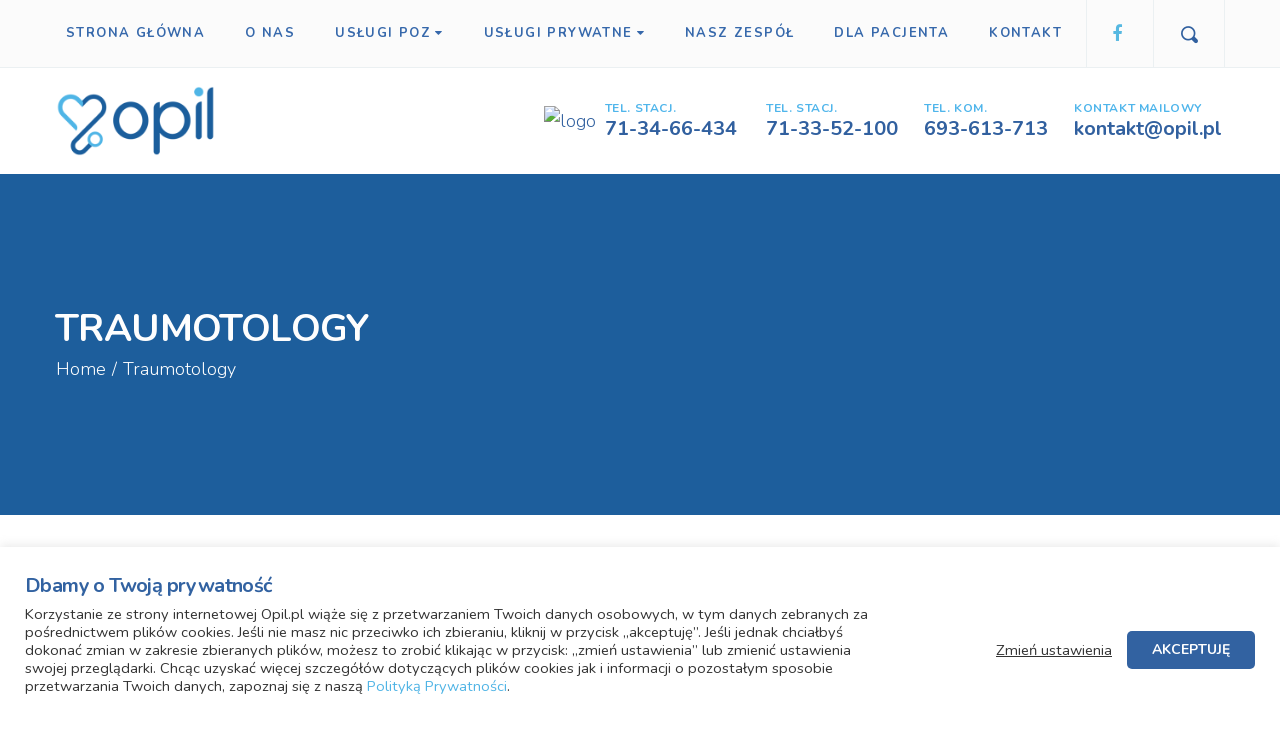

--- FILE ---
content_type: text/html; charset=UTF-8
request_url: http://opil.pl/timetable/event/traumotology/
body_size: 20247
content:
<!DOCTYPE html>
<html lang="pl-PL">
<head>
    <meta http-equiv="Content-Type" content="text/html; charset=UTF-8">
    <meta name="viewport" content="width=device-width, initial-scale=1, maximum-scale=1">    <meta http-equiv="X-UA-Compatible" content="IE=Edge">
    <link rel="pingback" href="http://opil.pl/xmlrpc.php">
    <title>Traumotology &#8211; Opil &#8211; Twój Ośrodek Profilaktyki i Lecznictwa we Wrocławiu</title>

        <script type="text/javascript">
            var custom_blog_css = "";
            if (document.getElementById("custom_blog_styles")) {
                document.getElementById("custom_blog_styles").innerHTML += custom_blog_css;
            } else if (custom_blog_css !== "") {
                document.head.innerHTML += '<style id="custom_blog_styles" type="text/css">'+custom_blog_css+'</style>';
            }
        </script>
                            <script>
                            /* You can add more configuration options to webfontloader by previously defining the WebFontConfig with your options */
                            if ( typeof WebFontConfig === "undefined" ) {
                                WebFontConfig = new Object();
                            }
                            WebFontConfig['google'] = {families: ['Nunito:300,400,700', 'Montserrat:700']};

                            (function() {
                                var wf = document.createElement( 'script' );
                                wf.src = 'https://ajax.googleapis.com/ajax/libs/webfont/1.5.3/webfont.js';
                                wf.type = 'text/javascript';
                                wf.async = 'true';
                                var s = document.getElementsByTagName( 'script' )[0];
                                s.parentNode.insertBefore( wf, s );
                            })();
                        </script>
                        <meta name='robots' content='max-image-preview:large' />
<link rel='dns-prefetch' href='//s.w.org' />
<link rel="alternate" type="application/rss+xml" title="Opil - Twój Ośrodek Profilaktyki i Lecznictwa we Wrocławiu &raquo; Kanał z wpisami" href="http://opil.pl/feed/" />
<link rel="alternate" type="application/rss+xml" title="Opil - Twój Ośrodek Profilaktyki i Lecznictwa we Wrocławiu &raquo; Kanał z komentarzami" href="http://opil.pl/comments/feed/" />
<link rel="alternate" type="application/rss+xml" title="Opil - Twój Ośrodek Profilaktyki i Lecznictwa we Wrocławiu &raquo; Traumotology Kanał z komentarzami" href="http://opil.pl/timetable/event/traumotology/feed/" />
<meta property="og:title" content="Traumotology"/><meta property="og:type" content="article"/><meta property="og:url" content="http://opil.pl/timetable/event/traumotology/"/><meta property="og:site_name" content="Opil - Twój Ośrodek Profilaktyki i Lecznictwa we Wrocławiu"/><meta property="og:image" content="http://opil.pl/wp-content/uploads/2020/11/logo_new2.png"/>		<script type="text/javascript">
			window._wpemojiSettings = {"baseUrl":"https:\/\/s.w.org\/images\/core\/emoji\/13.0.1\/72x72\/","ext":".png","svgUrl":"https:\/\/s.w.org\/images\/core\/emoji\/13.0.1\/svg\/","svgExt":".svg","source":{"concatemoji":"http:\/\/opil.pl\/wp-includes\/js\/wp-emoji-release.min.js?ver=5.7.2"}};
			!function(e,a,t){var n,r,o,i=a.createElement("canvas"),p=i.getContext&&i.getContext("2d");function s(e,t){var a=String.fromCharCode;p.clearRect(0,0,i.width,i.height),p.fillText(a.apply(this,e),0,0);e=i.toDataURL();return p.clearRect(0,0,i.width,i.height),p.fillText(a.apply(this,t),0,0),e===i.toDataURL()}function c(e){var t=a.createElement("script");t.src=e,t.defer=t.type="text/javascript",a.getElementsByTagName("head")[0].appendChild(t)}for(o=Array("flag","emoji"),t.supports={everything:!0,everythingExceptFlag:!0},r=0;r<o.length;r++)t.supports[o[r]]=function(e){if(!p||!p.fillText)return!1;switch(p.textBaseline="top",p.font="600 32px Arial",e){case"flag":return s([127987,65039,8205,9895,65039],[127987,65039,8203,9895,65039])?!1:!s([55356,56826,55356,56819],[55356,56826,8203,55356,56819])&&!s([55356,57332,56128,56423,56128,56418,56128,56421,56128,56430,56128,56423,56128,56447],[55356,57332,8203,56128,56423,8203,56128,56418,8203,56128,56421,8203,56128,56430,8203,56128,56423,8203,56128,56447]);case"emoji":return!s([55357,56424,8205,55356,57212],[55357,56424,8203,55356,57212])}return!1}(o[r]),t.supports.everything=t.supports.everything&&t.supports[o[r]],"flag"!==o[r]&&(t.supports.everythingExceptFlag=t.supports.everythingExceptFlag&&t.supports[o[r]]);t.supports.everythingExceptFlag=t.supports.everythingExceptFlag&&!t.supports.flag,t.DOMReady=!1,t.readyCallback=function(){t.DOMReady=!0},t.supports.everything||(n=function(){t.readyCallback()},a.addEventListener?(a.addEventListener("DOMContentLoaded",n,!1),e.addEventListener("load",n,!1)):(e.attachEvent("onload",n),a.attachEvent("onreadystatechange",function(){"complete"===a.readyState&&t.readyCallback()})),(n=t.source||{}).concatemoji?c(n.concatemoji):n.wpemoji&&n.twemoji&&(c(n.twemoji),c(n.wpemoji)))}(window,document,window._wpemojiSettings);
		</script>
		<style type="text/css">
img.wp-smiley,
img.emoji {
	display: inline !important;
	border: none !important;
	box-shadow: none !important;
	height: 1em !important;
	width: 1em !important;
	margin: 0 .07em !important;
	vertical-align: -0.1em !important;
	background: none !important;
	padding: 0 !important;
}
</style>
	<link rel='stylesheet' id='gt3-elementor-core-frontend-css'  href='http://opil.pl/wp-content/plugins/gt3-themes-core/core/elementor/assets/css/frontend.css?ver=5.7.2' type='text/css' media='all' />
<link rel='stylesheet' id='wp-block-library-css'  href='http://opil.pl/wp-includes/css/dist/block-library/style.min.css?ver=5.7.2' type='text/css' media='all' />
<link rel='stylesheet' id='contact-form-7-css'  href='http://opil.pl/wp-content/plugins/contact-form-7/includes/css/styles.css?ver=5.4.1' type='text/css' media='all' />
<link rel='stylesheet' id='cookie-law-info-css'  href='http://opil.pl/wp-content/plugins/cookie-law-info/public/css/cookie-law-info-public.css?ver=2.0.3' type='text/css' media='all' />
<link rel='stylesheet' id='cookie-law-info-gdpr-css'  href='http://opil.pl/wp-content/plugins/cookie-law-info/public/css/cookie-law-info-gdpr.css?ver=2.0.3' type='text/css' media='all' />
<link rel='stylesheet' id='mptt-style-css'  href='http://opil.pl/wp-content/plugins/mp-timetable/media/css/style.css?ver=2.3.18' type='text/css' media='all' />
<link rel='stylesheet' id='rs-plugin-settings-css'  href='http://opil.pl/wp-content/plugins/revslider/public/assets/css/rs6.css?ver=6.3.3' type='text/css' media='all' />
<style id='rs-plugin-settings-inline-css' type='text/css'>
#rs-demo-id {}
</style>
<link rel='stylesheet' id='gt3-theme-default-style-css'  href='http://opil.pl/wp-content/themes/sirona/style.css?ver=1.1.3' type='text/css' media='all' />
<link rel='stylesheet' id='gt3-theme-icon-css'  href='http://opil.pl/wp-content/themes/sirona/fonts/theme-font/theme_icon.css?ver=5.7.2' type='text/css' media='all' />
<link rel='stylesheet' id='font-awesome-css'  href='http://opil.pl/wp-content/plugins/elementor/assets/lib/font-awesome/css/font-awesome.min.css?ver=4.7.0' type='text/css' media='all' />
<link rel='stylesheet' id='select2-css'  href='http://opil.pl/wp-content/themes/sirona/css/select2.min.css?ver=4.0.5' type='text/css' media='all' />
<link rel='stylesheet' id='gt3-theme-css'  href='http://opil.pl/wp-content/themes/sirona/css/theme.css?ver=1.1.3_1623776693' type='text/css' media='all' />
<link rel='stylesheet' id='gt3-elementor-css'  href='http://opil.pl/wp-content/themes/sirona/css/base-elementor.css?ver=1.1.3_1623776693' type='text/css' media='all' />
<link rel='stylesheet' id='gt3-photo-modules-css'  href='http://opil.pl/wp-content/themes/sirona/css/photo_modules.css?ver=1.1.3_1623776693' type='text/css' media='all' />
<link rel='stylesheet' id='gt3-responsive-css'  href='http://opil.pl/wp-content/themes/sirona/css/responsive.css?ver=1.1.3_1623776693' type='text/css' media='all' />
<style id='gt3-responsive-inline-css' type='text/css'>
/* Custom CSS */*{}body,.mc_custom_border_hdr,body .widget .yit-wcan-select-open,body .widget-hotspot,body div[id*="ajaxsearchlitesettings"].searchsettings form fieldset legend,.prev_next_links_fullwidht .link_item,span.elementor-drop-cap span.elementor-drop-cap-letter,input[type="date"],input[type="email"],input[type="number"],input[type="password"],input[type="search"],input[type="tel"],input[type="text"],input[type="url"],select,textarea,button,blockquote cite,blockquote code,body .elementor-widget-gt3-core-portfolio .title {font-family:Nunito;}body .rev_slider .tp-tab {font-family:Nunito !important;font-weight:300 !important;}body {background:#ffffff;font-size:18px;line-height:30px;font-weight:300;color: #31609f;}.post_share_block:hover > .post_share_wrap ul li {background:#ffffff;}.single .post_share_block:hover > .post_share_wrap ul li {background:#ffffff !important;}p {line-height: 1.6666666666667;}/* Custom Fonts */h1,h2,h3,h4,h5,h6,.module_team .team_info,.mc_custom_border_hdr,.gt3_header_builder_component.gt3_header_builder_search_cat_component .gt3-search_cat-select,.main_wrapper .gt3_search_form:before,.widget_search .gt3_search_form label,.main_wrapper .gt3_search_form label,.main_wrapper .sidebar-container .widget_categories ul li > a:hover:before,.main_wrapper .sidebar-container .widget_product_categories ul li > a:hover:before,.main_wrapper .sidebar-container .widget_layered_nav ul li > a:hover:before,.logged-in-as a:hover,.sidebar-container .widget.widget_posts .recent_posts .post_title a,.gt3_header_builder_component .woocommerce-mini-cart__empty-message,.elementor-widget-gt3-core-button.gt3_portfolio_view_more_link_wrapper .gt3_module_button_elementor:not(.hover_type2):not(.hover_type4):not(.hover_type5) .elementor_gt3_btn_text,.elementor-widget-gt3-core-tabs .ui-tabs-nav .ui-state-default a,.single_prev_next_posts .gt3_post_navi:after,.gt3-wpcf7-subscribe-style input[type="date"], .gt3-wpcf7-subscribe-style input[type="email"], .gt3-wpcf7-subscribe-style input[type="number"], .gt3-wpcf7-subscribe-style input[type="password"], .gt3-wpcf7-subscribe-style input[type="search"], .gt3-wpcf7-subscribe-style input[type="tel"], .gt3-wpcf7-subscribe-style input[type="text"], .gt3-wpcf7-subscribe-style input[type="url"], .gt3-wpcf7-subscribe-style textarea, .gt3-wpcf7-subscribe-style select,.elementor-widget-gt3-core-portfolio .portfolio_wrapper.hover_type6 .text_wrap:hover .title,.gt3_price_item-elementor .gt3_item_cost_wrapper h3,.gt3_custom_header_btn a,.wpcf7-form .cf7_white_style label{color: #3262a1;}.search-results .blogpost_title a {color: #3262a1 !important;}.search-results .blogpost_title a:hover {color: #50b4e5 !important;}.gt3_icon_box__icon--number,h1,h2,h3,h4,h5,h6,.strip_template .strip-item a span,.column1 .item_title a,.index_number,.price_item_btn a,.shortcode_tab_item_title,.gt3_twitter .twitt_title,.elementor-widget-gt3-core-counter .counter,.gt3_dropcaps,.dropcap,.single_prev_next_posts .gt3_post_navi:after {font-family: Nunito;font-weight: 700;}.gt3-page-title .page_title_meta.cpt_portf * {font-weight: inherit;}.gt3_page_title_cats a:hover,.format-video .gt3_video__play_button:hover,.portfolio_wrapper .elementor-widget-gt3-core-button.gt3_portfolio_view_more_link_wrapper .gt3_module_button_elementor:not(.hover_type2):not(.hover_type4):not(.hover_type5) a:hover,.gt3_custom_header_btn a:hover,.mptt-shortcode-wrapper .mptt-shortcode-table.mptt-theme-mode tbody tr:nth-child(even) td.event:nth-child(even),.mptt-shortcode-wrapper .mptt-shortcode-table.mptt-theme-mode tbody tr:nth-child(odd) td.event:nth-child(odd){background: #50b4e5;}h1,h2,h3,h4,h5,h6 {letter-spacing:-0.6px;}h1,.elementor-widget-heading h1.elementor-heading-title {font-size:36px;line-height:43px;}h2,.elementor-widget-heading h2.elementor-heading-title,.elementor-widget-gt3-core-blog .blogpost_title {font-size:30px;line-height:40px;}h3,.elementor-widget-heading h3.elementor-heading-title,#customer_login h2,.gt3_header_builder__login-modal_container h2,.sidepanel .title,.elementor-widget-gt3-core-blogboxed .module_type1 .blog_post_title{font-size:24px;line-height:36px;}h4,.elementor-widget-heading h4.elementor-heading-title {font-size:20px;line-height:33px;}h5,.elementor-widget-heading h5.elementor-heading-title {font-size:16px;line-height:28px;}h6,.elementor-widget-heading h6.elementor-heading-title {font-size:14px;line-height:24px;}.woocommerce-MyAccount-navigation ul li a,.diagram_item .chart,.item_title a ,.contentarea ul,.blog_post_media--link .blog_post_media__link_text p,.main_footer .has_only_email input[type="text"],.main_footer .has_only_email .mc_merge_var label, .woocommerce-LostPassword a:hover,div:not(.packery_wrapper) .blog_post_preview .listing_meta a:hover,.elementor-widget-gt3-core-teamcarousel .module_team.type2 .team_item_hover .team_title__text,.elementor-widget-gt3-core-teamcarousel .module_team.type2 .team_item_hover .member-short-desc{color:#3262a1;}button,.gt3_header_builder_cart_component .buttons .button,.gt3_module_button a,.learn_more,.testimonials_title,blockquote p:last-child {font-family:Nunito;}/* Theme color */a,.gt3_theme_color,.gt3_practice_list__image-holder i,.load_more_works:hover,.copyright a:hover,.price_item .items_text ul li:before,.price_item.most_popular .item_cost_wrapper h3,.gt3_practice_list__title a:hover,#select2-gt3_product_cat-results li,.listing_meta,.ribbon_arrow,.flow_arrow,.main_wrapper ol > li:before,.main_wrapper #main_content ul.gt3_list_line li:before,.main_wrapper .elementor-section ul.gt3_list_line li:before,.main_wrapper #main_content ul.gt3_list_disc li:before,.main_wrapper .elementor-section ul.gt3_list_disc li:before,.top_footer a:hover,.main_wrapper .sidebar-container .widget_categories ul > li.current-cat > a,.main_wrapper .sidebar-container .widget_categories ul > li > a:hover,.single_prev_next_posts a:hover .gt3_post_navi:after,.sidebar .widget.gt3_widget.widget_search .search_form:before,.gt3_practice_list__link:before,.load_more_works,.woocommerce ul.products li.product .woocommerce-loop-product__title:hover,.woocommerce ul.cart_list li a:hover,ul.gt3_list_disc li:before,.woocommerce-MyAccount-navigation ul li a:hover,.elementor-widget-gt3-core-portfolio .portfolio_wrapper.hover_type6 .text_wrap .title,.elementor-widget-gt3-core-team .module_team.type3 .team_link a:hover,.elementor-widget-gt3-core-team .module_team .team_title__text a:hover,.gt3-page-title__content .page_sub_title > div:before,.gt3_mailchimp_minimal .mc_form_inside.has_only_email:after,blockquote cite,.wp-block-pullquote cite,blockquote code,blockquote cite:before,blockquote code:before,.blog_post_media--quote .quote_text cite:before, .blog_post_media__link_text cite:before,.blog_post_media--quote .quote_text cite, .blog_post_media__link_text cite,.quote_author,.gt3_team_contact a:hover,.gt3_team_contact i,.wpcf7-form .wpcf7-date:after,.tagcloud a:hover,.elementor-widget-gt3-core-teamcarousel .module_team.type2 .team_item_hover:before,.elementor-widget-gt3-core-teamcarousel .module_team.type2 .team_item_hover .team-positions,#back_to_top:after{color: #50b4e5;}.gt3_practice_list__link:before,.load_more_works,.woocommerce ul.products:not(.list) li.product .gt3_woocommerce_open_control_tag div a:before,.woocommerce ul.products:not(.list) li.product .gt3_woocommerce_open_control_tag .added_to_cart:hover,.woocommerce ul.products:not(.list) li.product .gt3_woocommerce_open_control_tag div a:hover,#back_to_top.show:hover,.pre_footer .mc_signup_submit,.portfolio_wrapper .wrapper .img_wrap:after,.cf7_white_style input[type="submit"],.wpcf7-form input[type="submit"].button_alt,.ui-datepicker .ui-datepicker-buttonpane button.ui-state-hover,.gt3_header_builder .menu_item_line{background-color: #50b4e5;}.main_wrapper .gt3_product_list_nav li a:hover,.wpcf7-form input[type="submit"]:hover, #ui-datepicker-div table td.ui-datepicker-current-day a,.ui-datepicker-inline table td.ui-datepicker-current-day a{color: #50b4e5;}.widget .calendar_wrap table td#today:before {background: #50b4e5;}.woocommerce div.product .woocommerce-tabs ul.tabs li a:hover,div:not(.packery_wrapper) .blog_post_preview .listing_meta,.blog_post_media--quote .quote_text a:hover {color: #50b4e5;}.blogpost_title a:hover {color: #50b4e5 !important;}.gt3_icon_box__link a:before,.gt3_icon_box__link a:before,.stripe_item-divider{background-color: #50b4e5;}.single-member-page .member-icon:hover,.single-member-page .team-link:hover,.module_testimonial blockquote:before,.module_testimonial .testimonials_title,.elementor-widget-sidebar .widget_nav_menu .menu .menu-item > a:hover,.sidebar .widget_nav_menu .menu .menu-item > a:hover,.widget.widget_recent_entries > ul > li:hover a,.gt3_widget > ul > li a:hover,#main_content ul.wp-block-archives li > a:hover,#main_content ul.wp-block-categories li > a:hover,#main_content ul.wp-block-latest-posts li > a:hover,#respond #commentform p[class*="comment-form-"] > label.gt3_onfocus,.comment-notes .required,#cancel-comment-reply-link,.top_footer .widget.widget_recent_entries ul li > a:hover {color: #50b4e5;}/* menu fonts */.main-menu>.gt3-menu-categories-title,.main-menu>ul,.main-menu>div>ul,.column_menu>ul,.column_menu>.gt3-menu-categories-title,.column_menu>div>ul {font-family:Nunito;font-weight:600;line-height:18px;font-size:13px;letter-spacing: 1.4px;text-transform: uppercase;}/* sub menu styles */.main-menu ul.sub-menu li.menu-item:hover > a:hover,.column_menu ul li.menu-item:hover > a:hover,.main-menu .current_page_item,.main-menu .current-menu-item,.main-menu .current-menu-ancestor,.gt3_header_builder_menu_component .column_menu .menu li.current_page_item > a,.gt3_header_builder_menu_component .column_menu .menu li.current-menu-item > a,.gt3_header_builder_menu_component .column_menu .menu li.current-menu-ancestor > a,.column_menu .current_page_item,.column_menu .current-menu-item,.column_menu .current-menu-ancestor{color: #ffffff;}.main-menu ul li ul.sub-menu,.column_menu ul li ul.sub-menu,.mobile_menu_container{background-color: rgba(49,96,159,1) ;color: #b9c8e9 ;}.main_header .header_search__inner .search_text::-webkit-input-placeholder{color: #b9c8e9 !important;}.main_header .header_search__inner .search_text:-moz-placeholder {color: #b9c8e9 !important;}.main_header .header_search__inner .search_text::-moz-placeholder {color: #b9c8e9 !important;}.main_header .header_search__inner .search_text:-ms-input-placeholder {color: #b9c8e9 !important;}/* widgets */body div[id*='ajaxsearchlitesettings'].searchsettings fieldset .label:hover,body div[id*='ajaxsearchlite'] .probox .proclose:hover,.widget.widget_rss > ul > li a,.sidebar-container .widget.widget_posts .recent_posts .listing_meta span,.woocommerce ul.cart_list li .quantity,.woocommerce ul.product_list_widget li .quantity,.gt3_header_builder_cart_component__cart-container .total {color: #3262a1;}#back_to_top,div.slick-slider ul.slick-dots li,div.slick-slider ul.slick-dots li.slick-active,.mptt-shortcode-wrapper .mptt-shortcode-table.mptt-theme-mode tbody tr:nth-child(n) td.event{background-color: #3262a1;}div.slick-slider ul.slick-dots li.slick-active{/*background-color: rgba(50,98,161, 0.2);*/}.elementor-widget-gt3-core-accordion .accordion_wrapper .item_title{border-color: rgba(50,98,161, 0.14);}/* blog */.countdown-period,.gt3-page-title_default_color_a .gt3-page-title__content .gt3_breadcrumb a,.gt3-page-title_default_color_a .gt3-page-title__content .gt3_breadcrumb .gt3_pagination_delimiter,.widget.widget_recent_entries > ul > li a,.gt3_widget > ul > li a,#main_content ul.wp-block-archives li > a,#main_content ul.wp-block-categories li > a,#main_content ul.wp-block-latest-posts li > a,.comment-reply-link:hover,.elementor-widget-sidebar .widget_nav_menu .menu .menu-item > a,.sidebar .widget_nav_menu .menu .menu-item > a,.gt3_module_button_list a:hover,.blog_post_info,.likes_block.already_liked .icon,.likes_block.already_liked:hover .icon,.main_footer .pre_footer .mc_form_inside .mc_merge_var{color: #31609f;}.blogpost_title i,.widget.widget_recent_comments > ul > li a:hover,.widget.widget_rss > ul > li:hover a,.sidebar-container .widget.widget_posts .recent_posts .post_title a:hover,.comment_info a:hover,.gt3_module_button_list a,.elementor-widget-gt3-core-pricebox .price_button-elementor a:hover,.gt3_styled_list .gt3_list__icon,.widget_categories ul li > a:hover ~ .post_count,.widget.widget_text ul li a:hover:before,.widget.widget_product_categories ul li a:hover:before,.widget.widget_nav_menu ul li a:hover:before,.widget.widget_archive ul li a:hover:before,.widget.widget_pages ul li a:hover:before,.widget.widget_categories ul li a:hover:before,.widget.widget_recent_entries ul li a:hover:before,.widget.widget_meta ul li a:hover:before,.widget.widget_recent_comments ul li a:hover:before,.widget.main_wrapper ul li a:hover:before,.widget.main_footer ul li a:hover:before,ul.wp-block-archives li a:hover:before,ul.wp-block-categories li a:hover:before,ul.wp-block-latest-posts li a:hover:before{color: #50b4e5;}.gt3_header_builder_cart_component__cart-container .total strong,.prev_next_links .title,.widget.widget_recent_comments > ul > li a,.widget_categories ul li .post_count {color: #3262a1;}.elementor-widget-gt3-core-pricebox .price_button-elementor a,.gt3_module_title .carousel_arrows a:hover span,.stripe_item:after,.packery-item .packery_overlay,.ui-datepicker .ui-datepicker-buttonpane button.ui-state-hover,.woocommerce div.product form.cart .button,.wc-proceed-to-checkout a.checkout-button.button.alt.wc-forward:hover,.woocommerce-cart table.cart td.actions .coupon .button:hover,.content-container ul > li:before,ul.square > li:before,.main_footer .tagcloud a:hover{background: #50b4e5;}.elementor-widget-gt3-core-pricebox .price_button-elementor a,.elementor-widget-gt3-core-pricebox .price_button-elementor a:hover,button:hover,.ui-datepicker .ui-datepicker-buttonpane button.ui-state-hover,.woocommerce ul.products li.product .gt3_woocommerce_open_control_tag_bottom div a,.woocommerce ul.products li.product .gt3_woocommerce_open_control_tag_bottom div a:hover,.woocommerce div.product form.cart .button,.woocommerce div.product form.cart .button:hover,.woocommerce-account .woocommerce-MyAccount-content .woocommerce-message--info .button,.woocommerce-account .woocommerce-MyAccount-content .woocommerce-message--info .button:hover,.gt3_module_title .carousel_arrows a:hover span:before,.widget .calendar_wrap tbody td > a:before,.ui-datepicker .ui-datepicker-buttonpane button.ui-state-hover,.main_footer .tagcloud a:hover{border-color: #50b4e5;}.gt3_module_title .carousel_arrows a span,.elementor-slick-slider .slick-slider .slick-prev:after,.elementor-slick-slider .slick-slider .slick-next:after,.woocommerce ul.products li.product .gt3_woocommerce_open_control_tag .button,.woocommerce div.product form.cart button.single_add_to_cart_button.button.alt:hover,.woocommerce .woocommerce-message a.button:hover,.wc-proceed-to-checkout a.checkout-button.button.alt.wc-forward,.woocommerce-cart table.cart td.actions .coupon .button,.woocommerce .woocommerce-message a.woocommerce-Button.button:hover,.woocommerce-account .woocommerce-MyAccount-content .woocommerce-message--info .button:hover,.woocommerce-account .woocommerce-MyAccount-content .woocommerce-Message.woocommerce-Message--info.woocommerce-info .button:hover,.calendar_wrap thead,.calendar_wrap caption{background: #3262a1;}.widget .calendar_wrap table > *,.gt3_module_title .carousel_arrows a span:before,div.slick-slider ul.slick-dots li {border-color: #3262a1;}.post_share_block:hover > a,.woocommerce ul.products li.product .gt3_woocommerce_open_control_tag_bottom div a:hover,.woocommerce ul.products.list li.product .gt3_woocommerce_open_control_tag div a:hover:before, .woocommerce ul.products li.product .gt3_woocommerce_open_control_tag_bottom div a:hover:before,.woocommerce div.product form.cart .button:hover,.single-product.woocommerce div.product .product_meta a:hover,.woocommerce div.product span.price,.likes_block:hover .icon,.woocommerce .gt3-pagination_nav nav.woocommerce-pagination ul li a.prev:hover,.woocommerce .gt3-pagination_nav nav.woocommerce-pagination ul li a.next:hover,.woocommerce .gt3-pagination_nav nav.woocommerce-pagination ul li a.gt3_show_all:hover,.woocommerce div.product div.images div.woocommerce-product-gallery__trigger:hover{color: #50b4e5;}.gt3_practice_list__filter,.isotope-filter,.woocommerce ul.products li.product .price {color: #3262a1;}ul.products:not(.list) li.product:hover .gt3_woocommerce_open_control_tag div a{background: #3262a1;}.gt3_module_title .external_link .learn_more {line-height:30px;}.gt3_image_rotate .gt3_image_rotate_title {background:#ffffff;}blockquote:before {color: rgba(80,180,229, 0.4);}.blog_post_media__link_text a:hover,h3#reply-title a,.comment_author_says a:hover,.comment_author_says,.dropcap,.gt3_custom_text a,.gt3_custom_button i,.comment_info .listing_meta {color: #50b4e5;}.main_wrapper .content-container ol > li:before,.main_wrapper #main_content ul[class*="gt3_list_"] li:before,.single .post_tags > span,h3#reply-title a:hover,.comment_author_says a,.comment_author_says span {color: #3262a1;}::-moz-selection{background: #50b4e5;}::selection{background: #50b4e5;}.gt3_practice_list__overlay:before {background-color: #50b4e5;}@media only screen and (max-width: 767px){.gt3-hotspot-shortcode-wrapper .gt3_tooltip{background-color: #ffffff;}}.body_pp .gt3_header_builder.header_over_bg{background-color: #1d5e9c;}.top_footer .widget.widget_posts .recent_posts li > .recent_posts_content .post_title a,.top_footer .widget.widget_archive ul li > a,.top_footer .widget.widget_categories ul li > a,.top_footer .widget.widget_pages ul li > a,.top_footer .widget.widget_meta ul li > a,.top_footer .widget.widget_recent_comments ul li a,.main_footer .top_footer .widget h3.widget-title,.top_footer .widget.widget_rss > ul > li a,.top_footer h1,.top_footer h2,.top_footer h3,.top_footer h4,.top_footer h5,.top_footer h6,.top_footer strong,.top_footer .widget-title,.top_footer .widget.widget_nav_menu ul li > a:hover{color: #f5f6f7 ;}.top_footer{color: #a8d0dd;}.main_footer .copyright{color: #ffffff;}.gt3_header_builder__section--top .gt3_currency_switcher:hover ul,.gt3_header_builder__section--top .gt3_lang_switcher:hover ul{background-color:rgba(251,251,251,1);}.gt3_header_builder__section--middle .gt3_currency_switcher:hover ul,.gt3_header_builder__section--middle .gt3_lang_switcher:hover ul{background-color:rgba(255,255,255,1);}.gt3_header_builder__section--bottom .gt3_currency_switcher:hover ul,.gt3_header_builder__section--bottom .gt3_lang_switcher:hover ul{background-color:rgba(255,255,255,1);}.main_footer .pre_footer{color: #7fb5de;}@media only screen and (max-width: 1200px){.header_side_container .logo_container .tablet_logo{height: 70px;}}@media only screen and (max-width: 767px){.header_side_container .logo_container {max-width: 130px;}.header_side_container .logo_container img{height: auto !important;}}.woocommerce nav.woocommerce-pagination ul li a{font-family:Nunito;font-weight:300;color:#31609f;}.quantity-spinner.quantity-up:hover,.quantity-spinner.quantity-down:hover,.woocommerce .gt3-products-header .gridlist-toggle:hover,.elementor-widget-gt3-core-accordion .accordion_wrapper .item_title:hover,.elementor-accordion .elementor-tab-title:hover,.elementor-widget-gt3-core-accordion .accordion_wrapper .item_title.ui-accordion-header-active,.elementor-accordion .elementor-tab-title.elementor-active{color: #50b4e5;}.woocommerce #respond input#submit:hover,.woocommerce a.button:hover,.woocommerce button.button:hover,.woocommerce input.button:hover,.woocommerce #respond input#submit.alt:hover,.woocommerce a.button.alt:hover,.woocommerce button.button.alt:hover,.woocommerce input.button.alt:hover,.woocommerce #reviews a.button:hover,.woocommerce #reviews button.button:hover,.woocommerce #reviews input.button:hover,.woocommerce #respond input#submit.disabled:hover,.woocommerce #respond input#submit:disabled:hover,.woocommerce #respond input#submit:disabled[disabled]:hover,.woocommerce a.button.disabled:hover,.woocommerce a.button:disabled:hover,.woocommerce a.button:disabled[disabled]:hover,.woocommerce button.button.disabled:hover,.woocommerce button.button:disabled:hover,.woocommerce button.button:disabled[disabled]:hover,.woocommerce input.button.disabled:hover,.woocommerce input.button:disabled:hover,.woocommerce input.button:disabled[disabled]:hover{border-color: #50b4e5;background-color: #50b4e5;}.woocommerce #respond input#submit.alt.disabled:hover,.woocommerce #respond input#submit.alt:disabled:hover,.woocommerce #respond input#submit.alt:disabled[disabled]:hover,.woocommerce a.button.alt.disabled:hover,.woocommerce a.button.alt:disabled:hover,.woocommerce a.button.alt:disabled[disabled]:hover,.woocommerce button.button.alt.disabled:hover,.woocommerce button.button.alt:disabled:hover,.woocommerce button.button.alt:disabled[disabled]:hover,.woocommerce input.button.alt.disabled:hover,.woocommerce input.button.alt:disabled:hover,.woocommerce input.button.alt:disabled[disabled]:hover,.woocommerce div.product form.cart .qty{font-family: Nunito;}.quantity-spinner.quantity-up:hover,.quantity-spinner.quantity-down:hover,.woocommerce .gt3-products-header .gridlist-toggle:hover{color: #50b4e5;}.woocommerce #respond input#submit:hover,.woocommerce a.button:hover,.woocommerce button.button:hover,.woocommerce input.button:hover,.woocommerce #respond input#submit.alt:hover,.woocommerce a.button.alt:hover,.woocommerce button.button.alt:hover,.woocommerce input.button.alt:hover,.woocommerce #reviews a.button:hover,.woocommerce #reviews button.button:hover,.woocommerce #reviews input.button:hover,.woocommerce #respond input#submit.disabled:hover,.woocommerce #respond input#submit:disabled:hover,.woocommerce #respond input#submit:disabled[disabled]:hover,.woocommerce a.button.disabled:hover,.woocommerce a.button:disabled:hover,.woocommerce a.button:disabled[disabled]:hover,.woocommerce button.button.disabled:hover,.woocommerce button.button:disabled:hover,.woocommerce button.button:disabled[disabled]:hover,.woocommerce input.button.disabled:hover,.woocommerce input.button:disabled:hover,.woocommerce input.button:disabled[disabled]:hover{border-color: #50b4e5;background-color: #50b4e5;}.woocommerce #respond input#submit.alt.disabled,.woocommerce #respond input#submit.alt:disabled,.woocommerce #respond input#submit.alt:disabled[disabled],.woocommerce a.button.alt.disabled,.woocommerce a.button.alt:disabled,.woocommerce a.button.alt:disabled[disabled],.woocommerce button.button.alt.disabled,.woocommerce button.button.alt:disabled,.woocommerce button.button.alt:disabled[disabled],.woocommerce input.button.alt.disabled,.woocommerce input.button.alt:disabled,.woocommerce input.button.alt:disabled[disabled]{color: #50b4e5;}.woocommerce #respond input#submit.alt.disabled:hover,.woocommerce #respond input#submit.alt:disabled:hover,.woocommerce #respond input#submit.alt:disabled[disabled]:hover,.woocommerce a.button.alt.disabled:hover,.woocommerce a.button.alt:disabled:hover,.woocommerce a.button.alt:disabled[disabled]:hover,.woocommerce button.button.alt.disabled:hover,.woocommerce button.button.alt:disabled:hover,.woocommerce button.button.alt:disabled[disabled]:hover,.woocommerce input.button.alt.disabled:hover,.woocommerce input.button.alt:disabled:hover,.woocommerce input.button.alt:disabled[disabled]:hover,.woocommerce .woocommerce-message a.button,.elementor-widget-gt3-core-TestimonialsLite .testimonials_author_wrapper .testimonials_photo img.rounded {background-color: #50b4e5;border-color: #50b4e5;}.woocommerce table.shop_table .product-quantity .qty.allotted,.woocommerce div.product form.cart .qty.allotted,.image_size_popup .close,#yith-quick-view-content .product_meta,.single-product.woocommerce div.product .product_meta,.woocommerce div.product form.cart .variations td,.woocommerce div.product .woocommerce-tabs ul.tabs li,.woocommerce .widget_shopping_cart .total,.woocommerce.widget_shopping_cart .total,.woocommerce table.shop_table thead th,.woocommerce table.woocommerce-checkout-review-order-table tfoot td .woocommerce-Price-amount,.gt3_custom_tooltip {color: #3262a1;}.gt3_custom_tooltip:before,.gt3_price_item-elementor .label_text span{background: #3262a1;}.gt3_custom_tooltip:after {border-color: #3262a1 transparent transparent transparent;}#yith-quick-view-content .product_meta a,#yith-quick-view-content .product_meta .sku,.single-product.woocommerce div.product .product_meta a,.single-product.woocommerce div.product .product_meta .sku,.select2-container--default .select2-selection--single .select2-selection__rendered,.woocommerce ul.products li.product .woocommerce-loop-product__title,.gt3_404_search .search_form label,.search_result_form .search_form label,.woocommerce .star-rating::before,.woocommerce #reviews p.stars span a,.woocommerce p.stars span a:hover~a::before,.woocommerce p.stars.selected span a.active~a::before,.select2-container--default .select2-results__option--highlighted[data-selected],.cart_list.product_list_widget a.remove,.elementor-widget-gt3-core-accordion .accordion_wrapper .item_title,.woocommerce .gt3-pagination_nav nav.woocommerce-pagination ul li .gt3_pagination_delimiter,.woocommerce .woocommerce-widget-layered-nav-list .woocommerce-widget-layered-nav-list__item span.count{color: #31609f;} .woocommerce #reviews a.button:hover,.woocommerce #reviews button.button:hover,.woocommerce #reviews input.button:hover,.woocommerce div.product > .woocommerce-tabs ul.tabs li.active a,.woocommerce ul.products li.product a:hover .woocommerce-loop-product__title,.widget .calendar_wrap table td#today,.woocommerce ul.products li.product .woocommerce-loop-product__title:hover{color: #50b4e5;}.woocommerce.single-product #respond #commentform textarea:focus,.woocommerce div.product > .woocommerce-tabs ul.tabs li.active a, .woocommerce div.product .woocommerce-tabs ul.tabs li a:hover{border-bottom-color: #50b4e5;}.woocommerce .gridlist-toggle,.woocommerce .gt3-products-header .gt3-gridlist-toggle{background-color: #ffffff;}.price_item .item_cost_wrapper h3,.price_item-cost,.elementor-widget-slider-gt3 .slider_type_1 .controls .slick-position span:not(.all_slides),.elementor-widget-slider-gt3 .slider_type_3 .controls .slick-position span:not(.all_slides),.elementor-widget-slider-gt3 .controls .slick_control_text span:not(.all_slides),.ribbon_arrow .control_text span:not(.all_slides),.elementor-widget-tabs .elementor-tab-desktop-title,.woocommerce-cart .wc-proceed-to-checkout a.checkout-button,.woocommerce.widget_product_categories ul li:hover > a,.product-categories > li.cat-parent:hover .gt3-button-cat-open,.woocommerce .woocommerce-widget-layered-nav-list .woocommerce-widget-layered-nav-list__item:hover > a,.woocommerce .woocommerce-widget-layered-nav-list .woocommerce-widget-layered-nav-list__item:hover span,.cart_list.product_list_widget a.remove:hover,.woocommerce .return-to-shop a.button.wc-backward,.woocommerce ul.products li.product a:hover,.woocommerce table.shop_table td.product-remove a:hover:before,.woocommerce table.shop_table td.product-name a:hover,.isotope-filter a{color: #50b4e5;}.price_item .label_text span,a.bordered:hover,.woocommerce ul.products li.product .gt3_woocommerce_open_control_tag_bottom div a,.woocommerce-cart table.cart td.actions > .button:hover, .woocommerce-cart .shipping-calculator-form .button:hover,.woocommerce button.button.alt:hover,.woocommerce #payment .woocommerce-page #place_order,.woocommerce #payment .woocommerce-page #place_order:hover,.woocommerce .return-to-shop a.button.wc-backward:hover,.prev_next_links_fullwidht .link_item,span.ui-slider-handle.ui-state-default.ui-corner-all.ui-state-hover,body table.compare-list .add-to-cart td a:hover,.woocommerce ul.products li.product .gt3_woocommerce_open_control_tag .button:hover,.woocommerce .widget_price_filter .price_slider_amount .button:hover,.woocommerce-account .woocommerce-MyAccount-content .woocommerce-Message.woocommerce-Message--info.woocommerce-info .button,.woo_mini-count > span:not(:empty),input[type="submit"],button:hover,#review_form form#commentform input#submit:hover,.mc_signup_submit:hover,.woocommerce .widget_price_filter .ui-slider .ui-slider-range,.infinite-scroll-request > div,ul.pagerblock li a.current,.page-link span.current .page-number{background-color: #50b4e5;}.main_footer .mc_form_inside.has_only_email .mc_signup_submit:hover {background-color: rgba(49,96,159, 0.9);}ul.pagerblock li a,ul.pagerblock li span,.gt3_comments_pagination .page-numbers,.page-link .page-number,.woocommerce nav.woocommerce-pagination ul li a {color: rgba(49,96,159, 0.5);}ul.pagerblock li a:hover,.page-link a:hover .page-number,.woocommerce nav.woocommerce-pagination ul li a:hover{color: #31609f;}.woocommerce .gt3-products-bottom nav.woocommerce-pagination ul li .page-numbers.current,.page-link > span.page-number,input[type="submit"]:hover,.cf7_white_style input[type="submit"]:hover,.wpcf7-form input[type="submit"].button_alt:hover,button,.elementor-widget-gt3-core-tabs .ui-tabs-nav .ui-state-default.ui-tabs-active a,#review_form form#commentform input#submit,.mc_signup_submit,.woocommerce nav.woocommerce-pagination ul li span.current,.woocommerce #respond input#submit,.woocommerce a.button,.woocommerce button.button,.woocommerce input.button,.woocommerce #respond input#submit.alt,.woocommerce a.button.alt,.woocommerce button.button.alt,.woocommerce input.button.alt{background-color: #31609f;}a.bordered:hover,.elementor-widget-tabs.elementor-tabs-view-horizontal .elementor-tab-desktop-title.elementor-active:after,.woocommerce .widget_price_filter .ui-slider .ui-slider-handle,.woocommerce .widget_price_filter .ui-slider .ui-slider-handle:before{border-color: #50b4e5;}.price_item-cost,.countdown-section,input[type="submit"],.elementor-widget-gt3-core-button .elementor_gt3_btn_text,widget-gt3-core-team-search button[type="submit"]{font-family: Nunito;}.price_item-cost span,.elementor-widget-slider-gt3 .controls .slick_control_text span.all_slides,.ribbon_arrow .control_text span.all_slides,.woocommerce ul.cart_list li a {color: #31609f;}.fs_gallery_wrapper .status .first,.fs_gallery_wrapper .status .divider,.countdown-section,.page_nav_ancor a,.isotope-filter a.active,.isotope-filter a:hover,.gt3_widget span.woocommerce-Price-amount.amount,.woocommerce table.shop_table td.product-remove a,.woocommerce table.shop_table td.product-name a,.sidebar-container .widget.widget_posts .recent_posts .listing_meta span,.gt3_header_builder_cart_component:hover .gt3_header_builder_cart_component__cart{color: #3262a1;}/* PixProof */.mfp-container button.mfp-arrow-right:hover {border-left-color: #50b4e5;}.mfp-container button.mfp-arrow-left:hover {border-right-color: #50b4e5;}/* End PixProof *//* Map */.map_info_marker {background: #f9f9f9;}.map_info_marker:after {border-color: #f9f9f9 transparent transparent transparent;}.marker_info_street_number,.marker_info_street,.footer_back2top .gt3_svg_line_icon{color: #50b4e5;}.marker_info_desc {color: #949494;}.map_info_marker_content {font-family:Montserrat;font-weight:700;}.marker_info_divider:after {background: #949494;}.elementor-widget-gt3-core-button .gt3_module_button_elementor:not(.hover_type2) a,.elementor-widget-gt3-core-button .gt3_module_button_elementor .hover_type2 .gt3_module_button__container span.gt3_module_button__cover.front {border-color: #50b4e5;}.elementor-element.elementor-widget-gt3-core-button .gt3_module_button_elementor a:not(.hover_type2):not(.hover_type5){border-color: #50b4e5;background: #50b4e5;}.elementor-widget-gt3-core-button .gt3_module_button_elementor .hover_type4 .gt3_module_button__cover:before {background: #50b4e5;border: 0px solid #50b4e5;}.elementor-widget-gt3-core-button .gt3_module_button_elementor:not(.hover_type2):not(.hover_type4):not(.hover_type5) a,.elementor-widget-gt3-core-button .gt3_module_button_elementor .hover_type2 .gt3_module_button__container span.gt3_module_button__cover.front,.elementor-widget-gt3-core-button .gt3_module_button_elementor .hover_type4 .gt3_module_button__cover:before,.elementor-widget-gt3-core-button .gt3_module_button_elementor .hover_type5 .gt3_module_button__container .gt3_module_button__cover.front:before,.elementor-widget-gt3-core-button .gt3_module_button_elementor .hover_type5 .gt3_module_button__container .gt3_module_button__cover.front:after,.elementor-widget-gt3-core-button .gt3_module_button_elementor .hover_type6,.elementor-widget-gt3-core-project .img:before,.project_carousel_wrapper .project_item .img:before,.elementor-widget-gt3-core-team .item_wrapper .team_img:after,.elementor-widget-gt3-core-teamcarousel .item_wrapper .team_img:after,.widget_gt3_posts_list_widget .gt3_posts_list.gt3_posts_list--type_team .gt3_posts_list__image:after{background: #50b4e5;}.elementor-widget-gt3-core-button .gt3_module_button_elementor.button_icon_icon:not(.hover_type2) a:hover .elementor_gt3_btn_icon,.elementor-widget-gt3-core-button .gt3_module_button_elementor .hover_type2 .gt3_module_button__container span.gt3_module_button__cover.back .elementor_btn_icon_container .elementor_gt3_btn_icon,.elementor-widget-gt3-core-button a:hover .icon_svg_btn,.elementor-element.elementor-widget-gt3-core-button .gt3_module_button_elementor a:hover,.elementor-widget-gt3-core-button a:not(.hover_type2):hover .elementor_gt3_btn_text,.elementor-widget-gt3-core-button .gt3_module_button_elementor .hover_type2 .gt3_module_button__container .gt3_module_button__cover.back .elementor_gt3_btn_text,.elementor-widget-gt3-core-button .gt3_module_button_elementor .hover_type4:hover .gt3_module_button__container .gt3_module_button__cover.front .elementor_gt3_btn_text,.main_footer .mc_form_inside.has_only_email .mc_signup_submit:before,.elementor-widget-gt3-core-teamcarousel .module_team .team_title__text a:hover,.elementor-widget-gt3-core-teamcarousel .module_team.type3 .team-positions,.widget_gt3_posts_list_widget .gt3_posts_list.gt3_posts_list--type_team .gt3_recent_posts_taxonomy a{color: #50b4e5;}.elementor-widget-gt3-core-button .gt3_module_button_elementor:not(.hover_type2) a:hover,.elementor-widget-gt3-core-button .gt3_module_button_elementor .hover_type2 .gt3_module_button__container span.gt3_module_button__cover.back {border-color: #50b4e5;}.gt3_header_builder__section--top{background-color:rgba(251,251,251,1);color:#3668ab;}.gt3_header_builder__section--top .gt3_header_builder__section-container{height:67px;background-color:rgba(255,255,255,0);}.gt3_header_builder__section--top .header_search__icon,.gt3_header_builder__section--top .gt3_search_type-is_open .header_search__inner{height:67px;line-height:67px;}.gt3_header_builder__section--top ul.menu{line-height:67px;}.gt3_header_builder__section--top a:hover,.gt3_header_builder__section--top .menu > .current-menu-item > a,.gt3_header_builder__section--top .menu > .current_page_item > a,.gt3_header_builder__section--top .menu > .active_item > a,.gt3_header_builder__section--top .current-menu-ancestor > a,.gt3_header_builder__section--top .gt3_header_builder_login_component:hover .wpd_login__user_name,.gt3_header_builder__section--top .gt3_header_builder_wpml_component .wpml-ls-legacy-dropdown a:hover, .gt3_header_builder__section--top .gt3_header_builder_wpml_component .wpml-ls-legacy-dropdown a:focus, .gt3_header_builder__section--top .gt3_header_builder_wpml_component .wpml-ls-legacy-dropdown .wpml-ls-current-language:hover > a, .gt3_header_builder__section--top .gt3_header_builder_wpml_component .wpml-ls-legacy-dropdown-click a:hover, .gt3_header_builder__section--top .gt3_header_builder_wpml_component .wpml-ls-legacy-dropdown-click a:focus, .gt3_header_builder__section--top .gt3_header_builder_wpml_component .wpml-ls-legacy-dropdown-click .wpml-ls-current-language:hover > a{color:#4fb5eb;}.gt3_header_builder__section--top .current-menu-item a{color:#3668ab;}.gt3_header_builder__section--top{border-bottom: 1px solid rgba(235, 240, 242,1);}.gt3_header_builder__section--middle{background-color:rgba(255,255,255,1);color:#31609f;}.gt3_header_builder__section--middle .gt3_header_builder__section-container{height:106px;background-color:rgba(255,255,255,0);}.gt3_header_builder__section--middle .header_search__icon,.gt3_header_builder__section--middle .gt3_search_type-is_open .header_search__inner{height:106px;line-height:106px;}.gt3_header_builder__section--middle ul.menu{line-height:106px;}.gt3_header_builder__section--middle a:hover,.gt3_header_builder__section--middle .menu > .current-menu-item > a,.gt3_header_builder__section--middle .menu > .current_page_item > a,.gt3_header_builder__section--middle .menu > .active_item > a,.gt3_header_builder__section--middle .current-menu-ancestor > a,.gt3_header_builder__section--middle .gt3_header_builder_login_component:hover .wpd_login__user_name,.gt3_header_builder__section--middle .gt3_header_builder_wpml_component .wpml-ls-legacy-dropdown a:hover, .gt3_header_builder__section--middle .gt3_header_builder_wpml_component .wpml-ls-legacy-dropdown a:focus, .gt3_header_builder__section--middle .gt3_header_builder_wpml_component .wpml-ls-legacy-dropdown .wpml-ls-current-language:hover > a, .gt3_header_builder__section--middle .gt3_header_builder_wpml_component .wpml-ls-legacy-dropdown-click a:hover, .gt3_header_builder__section--middle .gt3_header_builder_wpml_component .wpml-ls-legacy-dropdown-click a:focus, .gt3_header_builder__section--middle .gt3_header_builder_wpml_component .wpml-ls-legacy-dropdown-click .wpml-ls-current-language:hover > a{color:#4fb5eb;}.gt3_header_builder__section--middle .current-menu-item a{color:#31609f;}.gt3_header_builder__section--bottom{background-color:rgba(255,255,255,1);color:#31609f;}.gt3_header_builder__section--bottom .gt3_header_builder__section-container{height:100px;background-color:rgba(255,255,255,0);}.gt3_header_builder__section--bottom .header_search__icon,.gt3_header_builder__section--bottom .gt3_search_type-is_open .header_search__inner{height:100px;line-height:100px;}.gt3_header_builder__section--bottom ul.menu{line-height:100px;}.gt3_header_builder__section--bottom a:hover,.gt3_header_builder__section--bottom .menu > .current-menu-item > a,.gt3_header_builder__section--bottom .menu > .current_page_item > a,.gt3_header_builder__section--bottom .menu > .active_item > a,.gt3_header_builder__section--bottom .current-menu-ancestor > a,.gt3_header_builder__section--bottom .gt3_header_builder_login_component:hover .wpd_login__user_name,.gt3_header_builder__section--bottom .gt3_header_builder_wpml_component .wpml-ls-legacy-dropdown a:hover, .gt3_header_builder__section--bottom .gt3_header_builder_wpml_component .wpml-ls-legacy-dropdown a:focus, .gt3_header_builder__section--bottom .gt3_header_builder_wpml_component .wpml-ls-legacy-dropdown .wpml-ls-current-language:hover > a, .gt3_header_builder__section--bottom .gt3_header_builder_wpml_component .wpml-ls-legacy-dropdown-click a:hover, .gt3_header_builder__section--bottom .gt3_header_builder_wpml_component .wpml-ls-legacy-dropdown-click a:focus, .gt3_header_builder__section--bottom .gt3_header_builder_wpml_component .wpml-ls-legacy-dropdown-click .wpml-ls-current-language:hover > a{color:#4fb5eb;}.gt3_header_builder__section--bottom .current-menu-item a{color:#31609f;}.gt3_header_builder__section--top__tablet{background-color:rgba(251,251,251,1);color:#3668ab;}.gt3_header_builder__section--top__tablet .gt3_header_builder__section-container{height:67px;background-color:rgba(255,255,255,0);}.gt3_header_builder__section--top__tablet .header_search__icon,.gt3_header_builder__section--top__tablet .gt3_search_type-is_open .header_search__inner{height:67px;line-height:67px;}.gt3_header_builder__section--top__tablet ul.menu{line-height:67px;}.gt3_header_builder__section--top__tablet a:hover,.gt3_header_builder__section--top__tablet .menu > .current-menu-item > a,.gt3_header_builder__section--top__tablet .menu > .current_page_item > a,.gt3_header_builder__section--top__tablet .menu > .active_item > a,.gt3_header_builder__section--top__tablet .current-menu-ancestor > a,.gt3_header_builder__section--top__tablet .gt3_header_builder_login_component:hover .wpd_login__user_name,.gt3_header_builder__section--top__tablet .gt3_header_builder_wpml_component .wpml-ls-legacy-dropdown a:hover, .gt3_header_builder__section--top__tablet .gt3_header_builder_wpml_component .wpml-ls-legacy-dropdown a:focus, .gt3_header_builder__section--top__tablet .gt3_header_builder_wpml_component .wpml-ls-legacy-dropdown .wpml-ls-current-language:hover > a, .gt3_header_builder__section--top__tablet .gt3_header_builder_wpml_component .wpml-ls-legacy-dropdown-click a:hover, .gt3_header_builder__section--top__tablet .gt3_header_builder_wpml_component .wpml-ls-legacy-dropdown-click a:focus, .gt3_header_builder__section--top__tablet .gt3_header_builder_wpml_component .wpml-ls-legacy-dropdown-click .wpml-ls-current-language:hover > a{color:#4fb5eb;}.gt3_header_builder__section--top__tablet .current-menu-item a{color:#3668ab;}.gt3_header_builder__section--top__tablet{border-bottom: 1px solid rgba(235, 240, 242,1);}.gt3_header_builder__section--middle__tablet{background-color:rgba(255,255,255,1);color:#31609f;}.gt3_header_builder__section--middle__tablet .gt3_header_builder__section-container{height:106px;background-color:rgba(255,255,255,0);}.gt3_header_builder__section--middle__tablet .header_search__icon,.gt3_header_builder__section--middle__tablet .gt3_search_type-is_open .header_search__inner{height:106px;line-height:106px;}.gt3_header_builder__section--middle__tablet ul.menu{line-height:106px;}.gt3_header_builder__section--middle__tablet a:hover,.gt3_header_builder__section--middle__tablet .menu > .current-menu-item > a,.gt3_header_builder__section--middle__tablet .menu > .current_page_item > a,.gt3_header_builder__section--middle__tablet .menu > .active_item > a,.gt3_header_builder__section--middle__tablet .current-menu-ancestor > a,.gt3_header_builder__section--middle__tablet .gt3_header_builder_login_component:hover .wpd_login__user_name,.gt3_header_builder__section--middle__tablet .gt3_header_builder_wpml_component .wpml-ls-legacy-dropdown a:hover, .gt3_header_builder__section--middle__tablet .gt3_header_builder_wpml_component .wpml-ls-legacy-dropdown a:focus, .gt3_header_builder__section--middle__tablet .gt3_header_builder_wpml_component .wpml-ls-legacy-dropdown .wpml-ls-current-language:hover > a, .gt3_header_builder__section--middle__tablet .gt3_header_builder_wpml_component .wpml-ls-legacy-dropdown-click a:hover, .gt3_header_builder__section--middle__tablet .gt3_header_builder_wpml_component .wpml-ls-legacy-dropdown-click a:focus, .gt3_header_builder__section--middle__tablet .gt3_header_builder_wpml_component .wpml-ls-legacy-dropdown-click .wpml-ls-current-language:hover > a{color:#4fb5eb;}.gt3_header_builder__section--middle__tablet .current-menu-item a{color:#31609f;}.gt3_header_builder__section--bottom__tablet{background-color:rgba(255,255,255,1);color:#31609f;}.gt3_header_builder__section--bottom__tablet .gt3_header_builder__section-container{height:100px;background-color:rgba(255,255,255,0);}.gt3_header_builder__section--bottom__tablet .header_search__icon,.gt3_header_builder__section--bottom__tablet .gt3_search_type-is_open .header_search__inner{height:100px;line-height:100px;}.gt3_header_builder__section--bottom__tablet ul.menu{line-height:100px;}.gt3_header_builder__section--bottom__tablet a:hover,.gt3_header_builder__section--bottom__tablet .menu > .current-menu-item > a,.gt3_header_builder__section--bottom__tablet .menu > .current_page_item > a,.gt3_header_builder__section--bottom__tablet .menu > .active_item > a,.gt3_header_builder__section--bottom__tablet .current-menu-ancestor > a,.gt3_header_builder__section--bottom__tablet .gt3_header_builder_login_component:hover .wpd_login__user_name,.gt3_header_builder__section--bottom__tablet .gt3_header_builder_wpml_component .wpml-ls-legacy-dropdown a:hover, .gt3_header_builder__section--bottom__tablet .gt3_header_builder_wpml_component .wpml-ls-legacy-dropdown a:focus, .gt3_header_builder__section--bottom__tablet .gt3_header_builder_wpml_component .wpml-ls-legacy-dropdown .wpml-ls-current-language:hover > a, .gt3_header_builder__section--bottom__tablet .gt3_header_builder_wpml_component .wpml-ls-legacy-dropdown-click a:hover, .gt3_header_builder__section--bottom__tablet .gt3_header_builder_wpml_component .wpml-ls-legacy-dropdown-click a:focus, .gt3_header_builder__section--bottom__tablet .gt3_header_builder_wpml_component .wpml-ls-legacy-dropdown-click .wpml-ls-current-language:hover > a{color:#4fb5eb;}.gt3_header_builder__section--bottom__tablet .current-menu-item a{color:#31609f;}.gt3_header_builder__section--top__mobile{background-color:rgba(251,251,251,1);color:#3668ab;}.gt3_header_builder__section--top__mobile .gt3_header_builder__section-container{height:67px;background-color:rgba(255,255,255,0);}.gt3_header_builder__section--top__mobile .header_search__icon,.gt3_header_builder__section--top__mobile .gt3_search_type-is_open .header_search__inner{height:67px;line-height:67px;}.gt3_header_builder__section--top__mobile ul.menu{line-height:67px;}.gt3_header_builder__section--top__mobile a:hover,.gt3_header_builder__section--top__mobile .menu > .current-menu-item > a,.gt3_header_builder__section--top__mobile .menu > .current_page_item > a,.gt3_header_builder__section--top__mobile .menu > .active_item > a,.gt3_header_builder__section--top__mobile .current-menu-ancestor > a,.gt3_header_builder__section--top__mobile .gt3_header_builder_login_component:hover .wpd_login__user_name,.gt3_header_builder__section--top__mobile .gt3_header_builder_wpml_component .wpml-ls-legacy-dropdown a:hover, .gt3_header_builder__section--top__mobile .gt3_header_builder_wpml_component .wpml-ls-legacy-dropdown a:focus, .gt3_header_builder__section--top__mobile .gt3_header_builder_wpml_component .wpml-ls-legacy-dropdown .wpml-ls-current-language:hover > a, .gt3_header_builder__section--top__mobile .gt3_header_builder_wpml_component .wpml-ls-legacy-dropdown-click a:hover, .gt3_header_builder__section--top__mobile .gt3_header_builder_wpml_component .wpml-ls-legacy-dropdown-click a:focus, .gt3_header_builder__section--top__mobile .gt3_header_builder_wpml_component .wpml-ls-legacy-dropdown-click .wpml-ls-current-language:hover > a{color:#4fb5eb;}.gt3_header_builder__section--top__mobile .current-menu-item a{color:#3668ab;}.gt3_header_builder__section--top__mobile{border-bottom: 1px solid rgba(235, 240, 242,1);}.gt3_header_builder__section--middle__mobile{background-color:rgba(255,255,255,1);color:#31609f;}.gt3_header_builder__section--middle__mobile .gt3_header_builder__section-container{height:106px;background-color:rgba(255,255,255,0);}.gt3_header_builder__section--middle__mobile .header_search__icon,.gt3_header_builder__section--middle__mobile .gt3_search_type-is_open .header_search__inner{height:106px;line-height:106px;}.gt3_header_builder__section--middle__mobile ul.menu{line-height:106px;}.gt3_header_builder__section--middle__mobile a:hover,.gt3_header_builder__section--middle__mobile .menu > .current-menu-item > a,.gt3_header_builder__section--middle__mobile .menu > .current_page_item > a,.gt3_header_builder__section--middle__mobile .menu > .active_item > a,.gt3_header_builder__section--middle__mobile .current-menu-ancestor > a,.gt3_header_builder__section--middle__mobile .gt3_header_builder_login_component:hover .wpd_login__user_name,.gt3_header_builder__section--middle__mobile .gt3_header_builder_wpml_component .wpml-ls-legacy-dropdown a:hover, .gt3_header_builder__section--middle__mobile .gt3_header_builder_wpml_component .wpml-ls-legacy-dropdown a:focus, .gt3_header_builder__section--middle__mobile .gt3_header_builder_wpml_component .wpml-ls-legacy-dropdown .wpml-ls-current-language:hover > a, .gt3_header_builder__section--middle__mobile .gt3_header_builder_wpml_component .wpml-ls-legacy-dropdown-click a:hover, .gt3_header_builder__section--middle__mobile .gt3_header_builder_wpml_component .wpml-ls-legacy-dropdown-click a:focus, .gt3_header_builder__section--middle__mobile .gt3_header_builder_wpml_component .wpml-ls-legacy-dropdown-click .wpml-ls-current-language:hover > a{color:#4fb5eb;}.gt3_header_builder__section--middle__mobile .current-menu-item a{color:#31609f;}.gt3_header_builder__section--bottom__mobile{background-color:rgba(255,255,255,1);color:#31609f;}.gt3_header_builder__section--bottom__mobile .gt3_header_builder__section-container{height:100px;background-color:rgba(255,255,255,0);}.gt3_header_builder__section--bottom__mobile .header_search__icon,.gt3_header_builder__section--bottom__mobile .gt3_search_type-is_open .header_search__inner{height:100px;line-height:100px;}.gt3_header_builder__section--bottom__mobile ul.menu{line-height:100px;}.gt3_header_builder__section--bottom__mobile a:hover,.gt3_header_builder__section--bottom__mobile .menu > .current-menu-item > a,.gt3_header_builder__section--bottom__mobile .menu > .current_page_item > a,.gt3_header_builder__section--bottom__mobile .menu > .active_item > a,.gt3_header_builder__section--bottom__mobile .current-menu-ancestor > a,.gt3_header_builder__section--bottom__mobile .gt3_header_builder_login_component:hover .wpd_login__user_name,.gt3_header_builder__section--bottom__mobile .gt3_header_builder_wpml_component .wpml-ls-legacy-dropdown a:hover, .gt3_header_builder__section--bottom__mobile .gt3_header_builder_wpml_component .wpml-ls-legacy-dropdown a:focus, .gt3_header_builder__section--bottom__mobile .gt3_header_builder_wpml_component .wpml-ls-legacy-dropdown .wpml-ls-current-language:hover > a, .gt3_header_builder__section--bottom__mobile .gt3_header_builder_wpml_component .wpml-ls-legacy-dropdown-click a:hover, .gt3_header_builder__section--bottom__mobile .gt3_header_builder_wpml_component .wpml-ls-legacy-dropdown-click a:focus, .gt3_header_builder__section--bottom__mobile .gt3_header_builder_wpml_component .wpml-ls-legacy-dropdown-click .wpml-ls-current-language:hover > a{color:#4fb5eb;}.gt3_header_builder__section--bottom__mobile .current-menu-item a{color:#31609f;}
</style>
<script type='text/javascript' id='jquery-core-js-extra'>
/* <![CDATA[ */
var gt3_themes_core = {"ajaxurl":"http:\/\/opil.pl\/wp-admin\/admin-ajax.php"};
/* ]]> */
</script>
<script type='text/javascript' src='http://opil.pl/wp-includes/js/jquery/jquery.min.js?ver=3.5.1' id='jquery-core-js'></script>
<script type='text/javascript' src='http://opil.pl/wp-includes/js/jquery/jquery-migrate.min.js?ver=3.3.2' id='jquery-migrate-js'></script>
<script type='text/javascript' id='cookie-law-info-js-extra'>
/* <![CDATA[ */
var Cli_Data = {"nn_cookie_ids":[],"cookielist":[],"non_necessary_cookies":[],"ccpaEnabled":"","ccpaRegionBased":"","ccpaBarEnabled":"","strictlyEnabled":["necessary","obligatoire"],"ccpaType":"gdpr","js_blocking":"1","custom_integration":"","triggerDomRefresh":"","secure_cookies":""};
var cli_cookiebar_settings = {"animate_speed_hide":"500","animate_speed_show":"500","background":"#FFF","border":"#b1a6a6c2","border_on":"","button_1_button_colour":"#3262a1","button_1_button_hover":"#284e81","button_1_link_colour":"#fff","button_1_as_button":"1","button_1_new_win":"","button_2_button_colour":"#333","button_2_button_hover":"#292929","button_2_link_colour":"#444","button_2_as_button":"","button_2_hidebar":"","button_3_button_colour":"#dedfe0","button_3_button_hover":"#b2b2b3","button_3_link_colour":"#333333","button_3_as_button":"1","button_3_new_win":"","button_4_button_colour":"#dedfe0","button_4_button_hover":"#b2b2b3","button_4_link_colour":"#333333","button_4_as_button":"","button_7_button_colour":"#61a229","button_7_button_hover":"#4e8221","button_7_link_colour":"#fff","button_7_as_button":"1","button_7_new_win":"","font_family":"inherit","header_fix":"","notify_animate_hide":"1","notify_animate_show":"","notify_div_id":"#cookie-law-info-bar","notify_position_horizontal":"right","notify_position_vertical":"bottom","scroll_close":"","scroll_close_reload":"","accept_close_reload":"","reject_close_reload":"","showagain_tab":"","showagain_background":"#fff","showagain_border":"#000","showagain_div_id":"#cookie-law-info-again","showagain_x_position":"100px","text":"#333333","show_once_yn":"","show_once":"10000","logging_on":"","as_popup":"","popup_overlay":"1","bar_heading_text":"Dbamy o Twoj\u0105 prywatno\u015b\u0107","cookie_bar_as":"banner","popup_showagain_position":"bottom-right","widget_position":"left"};
var log_object = {"ajax_url":"http:\/\/opil.pl\/wp-admin\/admin-ajax.php"};
/* ]]> */
</script>
<script type='text/javascript' src='http://opil.pl/wp-content/plugins/cookie-law-info/public/js/cookie-law-info-public.js?ver=2.0.3' id='cookie-law-info-js'></script>
<script type='text/javascript' src='http://opil.pl/wp-content/plugins/revslider/public/assets/js/rbtools.min.js?ver=6.3.3' id='tp-tools-js'></script>
<script type='text/javascript' src='http://opil.pl/wp-content/plugins/revslider/public/assets/js/rs6.min.js?ver=6.3.3' id='revmin-js'></script>
<script type='text/javascript' src='http://opil.pl/wp-content/themes/sirona/js/select2.full.min.js?ver=4.0.5' id='select2-js'></script>
<link rel="https://api.w.org/" href="http://opil.pl/wp-json/" /><link rel="alternate" type="application/json" href="http://opil.pl/wp-json/wp/v2/mp-event/680" /><link rel="EditURI" type="application/rsd+xml" title="RSD" href="http://opil.pl/xmlrpc.php?rsd" />
<link rel="wlwmanifest" type="application/wlwmanifest+xml" href="http://opil.pl/wp-includes/wlwmanifest.xml" /> 
<meta name="generator" content="WordPress 5.7.2" />
<link rel="canonical" href="http://opil.pl/timetable/event/traumotology/" />
<link rel='shortlink' href='http://opil.pl/?p=680' />
<link rel="alternate" type="application/json+oembed" href="http://opil.pl/wp-json/oembed/1.0/embed?url=http%3A%2F%2Fopil.pl%2Ftimetable%2Fevent%2Ftraumotology%2F" />
<link rel="alternate" type="text/xml+oembed" href="http://opil.pl/wp-json/oembed/1.0/embed?url=http%3A%2F%2Fopil.pl%2Ftimetable%2Fevent%2Ftraumotology%2F&#038;format=xml" />
<noscript><style type="text/css">.mptt-shortcode-wrapper .mptt-shortcode-table:first-of-type{display:table!important}.mptt-shortcode-wrapper .mptt-shortcode-table .mptt-event-container:hover{height:auto!important;min-height:100%!important}body.mprm_ie_browser .mptt-shortcode-wrapper .mptt-event-container{height:auto!important}@media (max-width:767px){.mptt-shortcode-wrapper .mptt-shortcode-table:first-of-type{display:none!important}}</style></noscript><meta name="generator" content="Powered by Slider Revolution 6.3.3 - responsive, Mobile-Friendly Slider Plugin for WordPress with comfortable drag and drop interface." />
<link rel="icon" href="http://opil.pl/wp-content/uploads/2020/11/cropped-favicon-32x32.png" sizes="32x32" />
<link rel="icon" href="http://opil.pl/wp-content/uploads/2020/11/cropped-favicon-192x192.png" sizes="192x192" />
<link rel="apple-touch-icon" href="http://opil.pl/wp-content/uploads/2020/11/cropped-favicon-180x180.png" />
<meta name="msapplication-TileImage" content="http://opil.pl/wp-content/uploads/2020/11/cropped-favicon-270x270.png" />
<script type="text/javascript">function setREVStartSize(e){
			//window.requestAnimationFrame(function() {				 
				window.RSIW = window.RSIW===undefined ? window.innerWidth : window.RSIW;	
				window.RSIH = window.RSIH===undefined ? window.innerHeight : window.RSIH;	
				try {								
					var pw = document.getElementById(e.c).parentNode.offsetWidth,
						newh;
					pw = pw===0 || isNaN(pw) ? window.RSIW : pw;
					e.tabw = e.tabw===undefined ? 0 : parseInt(e.tabw);
					e.thumbw = e.thumbw===undefined ? 0 : parseInt(e.thumbw);
					e.tabh = e.tabh===undefined ? 0 : parseInt(e.tabh);
					e.thumbh = e.thumbh===undefined ? 0 : parseInt(e.thumbh);
					e.tabhide = e.tabhide===undefined ? 0 : parseInt(e.tabhide);
					e.thumbhide = e.thumbhide===undefined ? 0 : parseInt(e.thumbhide);
					e.mh = e.mh===undefined || e.mh=="" || e.mh==="auto" ? 0 : parseInt(e.mh,0);		
					if(e.layout==="fullscreen" || e.l==="fullscreen") 						
						newh = Math.max(e.mh,window.RSIH);					
					else{					
						e.gw = Array.isArray(e.gw) ? e.gw : [e.gw];
						for (var i in e.rl) if (e.gw[i]===undefined || e.gw[i]===0) e.gw[i] = e.gw[i-1];					
						e.gh = e.el===undefined || e.el==="" || (Array.isArray(e.el) && e.el.length==0)? e.gh : e.el;
						e.gh = Array.isArray(e.gh) ? e.gh : [e.gh];
						for (var i in e.rl) if (e.gh[i]===undefined || e.gh[i]===0) e.gh[i] = e.gh[i-1];
											
						var nl = new Array(e.rl.length),
							ix = 0,						
							sl;					
						e.tabw = e.tabhide>=pw ? 0 : e.tabw;
						e.thumbw = e.thumbhide>=pw ? 0 : e.thumbw;
						e.tabh = e.tabhide>=pw ? 0 : e.tabh;
						e.thumbh = e.thumbhide>=pw ? 0 : e.thumbh;					
						for (var i in e.rl) nl[i] = e.rl[i]<window.RSIW ? 0 : e.rl[i];
						sl = nl[0];									
						for (var i in nl) if (sl>nl[i] && nl[i]>0) { sl = nl[i]; ix=i;}															
						var m = pw>(e.gw[ix]+e.tabw+e.thumbw) ? 1 : (pw-(e.tabw+e.thumbw)) / (e.gw[ix]);					
						newh =  (e.gh[ix] * m) + (e.tabh + e.thumbh);
					}				
					if(window.rs_init_css===undefined) window.rs_init_css = document.head.appendChild(document.createElement("style"));					
					document.getElementById(e.c).height = newh+"px";
					window.rs_init_css.innerHTML += "#"+e.c+"_wrapper { height: "+newh+"px }";				
				} catch(e){
					console.log("Failure at Presize of Slider:" + e)
				}					   
			//});
		  };</script>
		<style type="text/css" id="wp-custom-css">
			span.post_author {
	display:none !important;
}


.elementor-widget-gt3-core-button .gt3_module_button_elementor a, .elementor-widget-gt3-core-button .gt3_module_button_elementor a .elementor_gt3_btn_icon, .elementor-widget-gt3-core-button .gt3_module_button_elementor a .elementor_gt3_btn_text, .elementor-widget-gt3-core-button .gt3_module_button_elementor a .icon_svg_btn {
	line-height:20px;
}
.cli_messagebar_head {
	font-size:20px !important;
	font-weight:800;

}
#cookie-law-info-bar[data-cli-style="cli-style-v2"] {
	padding:25px 25px;
}
.large.cli-plugin-button, .large.cli-plugin-button:visited {
	padding:12px 25px 12px 25px;
}
.cli-style-v2 .cli-bar-btn_container .cli-plugin-button {
	border-radius:0;
}
.cli-style-v2 .cli-bar-btn_container .cli-plugin-button, .cli-tab-footer .wt-cli-privacy-accept-btn {
	font-weight:700;
	border-radius:5px;
}


.eapps-google-maps-marker-content,#eapps-google-maps-1 .eapps-google-maps-marker-title-wrapper,.eapps-google-maps-marker-image {
	border-radius:0 !important;
}

.eapps-google-maps-marker-title-wrapper {
	padding:20px;
}
.eapps-google-maps-marker-directions-icon {
	bottom:-14px !important;
}
.eapps-google-maps-marker-directions-label {
	display:none;
}
.eapps-google-maps-marker-close {
	opacity:0.9 !important; 
}
.eapps-google-maps-marker-content {
	padding-top:14px !important;
}

.elementor-widget-gt3-core-project .text_wrap {
	padding:35px 24px;
}
.elementor-widget-gt3-core-project .title {
	line-height:24px;
}
.elementor-widget-gt3-core-project .img:before {
	z-index:1;
	opacity:0.8;
}

.search .gt3_header_builder {
	margin-bottom:0px;
}
div.elementor-widget-container .shortcode_team .team_title__text {
	color:#1d5e9c !important;
}
.elementor-widget-gt3-core-teamcarousel .module_team.type3 .team-positions {
	text-transform:uppercase;
}
.widget_gt3_posts_list_widget .gt3_posts_list.gt3_posts_list--type_team .gt3_recent_posts_taxonomy {
	text-transform:uppercase;
}
.gt3_header_builder_empty_space_component {
	width:5px;
}
.copyright a:hover {
	color:#1f3d66;
}
.elementor-widget-gt3-core-project .img:before {
	opacity:0;
}
.elementor-1488 .elementor-element.elementor-element-598114b.elementor-widget-gt3-core-blogboxed .module_type1 .item_wrapper:hover {
	color:#50b4e5 !important;
}
.single .single_meta .listing_meta {
	display:none;
}
.elementor-widget-gt3-core-team .module_team.type3 .item {
	border:1px solid #d6dce5;
}
.elementor-widget-gt3-core-team .module_team.type3 .team-infobox {
	padding-top:15px;
	padding-bottom:15px;
}
.elementor-widget-gt3-core-team .module_team.type4 .team_icons_wrapper + .team-infobox {
	padding-bottom:30px;
}
.elementor-widget-gt3-core-team .module_team.type4 .item_wrapper .team-infobox {
	padding:0 0 27px 0;
}
.elementor-widget-gt3-core-team .module_team.type4 .team-positions {
	font-weight:800;
	text-transform:uppercase;
}
.elementor-widget-gt3-core-team .module_team.type3 .team-positions {
	color:#4eb5e6;
	text-transform:uppercase;
}
.gt3_module_blog_simple .blog_post_preview .gt3_blogsimple_header .listing_meta .post_date {
	display:none;
}
.gt3_module_blog_simple .blog_post_preview .blog_item_description, .gt3_module_blog_simple .blog_post_preview .blogpost_title {
	margin-left:0px;
}
.gt3_module_blog_simple .blog_post_preview .gt3_blogsimple_header {
	display:none;
}
@media only screen and (min-width: 390px) and (max-width: 480px) {
	.gt3-page-title .container {
		width:90%;
	}
	
}
.header_search .header_search__icon > i, .header_search__inner .search_form:after {
	font-size:17px;
}
.gt3-page-title_wrapper .gt3-page-title {
	padding-top:0px !important;
}
.gt3_team_search_result.elementor-widget-gt3-core-team .item .gt3_search_result_team_info, .gt3_team_search_result.elementor-widget-gt3-core-team .item .gt3_single_team_info {
	padding:20px 20px 20px 50px;
}
.gt3_header_builder.header_over_bg {
	position:relative;
}
@media only screen and (max-width: 600px) {
.gt3_team_search_result.elementor-widget-gt3-core-team .item .gt3_search_result_team_info, .gt3_team_search_result.elementor-widget-gt3-core-team .item .gt3_single_team_info {
	margin-bottom:0px !important;
}
	.elementor-220 .elementor-element.elementor-element-38f490d0 .item_list .slick-arrow .slick_arrow_icon, .elementor-widget-gt3-core-blog-simple.arrow_position-top .gt3_module_blog_simple.gt3_carousel-elementor .slick-arrow > .slick_arrow_icon {
		margin-top:40px;
	}
}
.elementor-widget-gt3-core-team-search span.select2.select2-container.select2-container--default {
	width:100% !important;
}
div.wpcf7-response-output:before {
	display:none;
}		</style>
		<style type="text/css" title="dynamic-css" class="options-output">.gt3_delimiter1{height:100%;}.gt3_delimiter1{margin-right:0;margin-left:10px;}.gt3_delimiter2{height:100%;}.gt3_delimiter2{margin-right:0;margin-left:0;}.gt3_delimiter3{height:100%;}.gt3_delimiter3{margin-right:1px;margin-left:0;}.gt3_delimiter4{height:69px;}.gt3_delimiter4{margin-right:17px;margin-left:17px;}.gt3_delimiter5{height:100%;}.gt3_delimiter5{margin-right:0;margin-left:0;}.gt3_delimiter6{height:100%;}.gt3_delimiter6{margin-right:10px;margin-left:10px;}</style><script type='text/javascript'>
jQuery(document).ready(function(){

});
</script></head>


<body class="mp-event-template-default single single-mp-event postid-680  elementor-default elementor-kit-7" data-theme-color="#50b4e5" >
    <div class='gt3_header_builder header_over_bg--tablet-off header_over_bg--mobile-off header_over_bg'><div class='gt3_header_builder__container'><div class='gt3_header_builder__section gt3_header_builder__section--top gt3_header_builder__section--hide_on_tablet gt3_header_builder__section--hide_on_mobile'><div class='gt3_header_builder__section-container container'><div class='top_left left header_side'><div class='header_side_container'><div class="gt3_header_builder_component gt3_header_builder_menu_component"><nav class="main-menu main_menu_container menu_line_enable"><ul id="menu-main-menu" class="menu"><li id="menu-item-1545" class="menu-item menu-item-type-custom menu-item-object-custom menu-item-home menu-item-1545"><a href="http://opil.pl/"><span>Strona główna</span></a></li>
<li id="menu-item-1416" class="menu-item menu-item-type-post_type menu-item-object-page menu-item-1416"><a href="http://opil.pl/o-nas/"><span>O nas</span></a></li>
<li id="menu-item-1413" class="menu-item menu-item-type-custom menu-item-object-custom menu-item-has-children menu-item-1413"><a href="#"><span>Usługi POZ</span></a>
<ul class="sub-menu">
	<li id="menu-item-1430" class="menu-item menu-item-type-post_type menu-item-object-project menu-item-1430"><a href="http://opil.pl/specjalizacje/badania-laboratoryjne/"><span>Badania laboratoryjne</span></a></li>
	<li id="menu-item-1427" class="menu-item menu-item-type-post_type menu-item-object-project menu-item-1427"><a href="http://opil.pl/specjalizacje/interna/"><span>Interna i choroby wewnętrzne</span></a></li>
	<li id="menu-item-1431" class="menu-item menu-item-type-post_type menu-item-object-project menu-item-1431"><a href="http://opil.pl/specjalizacje/medycyna-rodzinna/"><span>Medycyna rodzinna</span></a></li>
	<li id="menu-item-1429" class="menu-item menu-item-type-post_type menu-item-object-project menu-item-1429"><a href="http://opil.pl/specjalizacje/pediatria/"><span>Pediatria</span></a></li>
	<li id="menu-item-1425" class="menu-item menu-item-type-post_type menu-item-object-project menu-item-1425"><a href="http://opil.pl/specjalizacje/radiologia/"><span>USG &#8211; Radiologia</span></a></li>
</ul>
</li>
<li id="menu-item-1544" class="menu-item menu-item-type-custom menu-item-object-custom menu-item-has-children menu-item-1544"><a href="#"><span>Usługi prywatne</span></a>
<ul class="sub-menu">
	<li id="menu-item-1426" class="menu-item menu-item-type-post_type menu-item-object-project menu-item-1426"><a href="http://opil.pl/specjalizacje/dietetyka/"><span>Dietetyka</span></a></li>
	<li id="menu-item-1432" class="menu-item menu-item-type-post_type menu-item-object-project menu-item-1432"><a href="http://opil.pl/specjalizacje/ginekologia/"><span>Ginekologia</span></a></li>
</ul>
</li>
<li id="menu-item-1419" class="menu-item menu-item-type-post_type menu-item-object-page menu-item-1419"><a href="http://opil.pl/nasz-zespol/"><span>Nasz zespół</span></a></li>
<li id="menu-item-1547" class="menu-item menu-item-type-post_type menu-item-object-page menu-item-1547"><a href="http://opil.pl/dla-pacjenta/"><span>Dla pacjenta</span></a></li>
<li id="menu-item-1418" class="menu-item menu-item-type-post_type menu-item-object-page menu-item-1418"><a href="http://opil.pl/kontakt/"><span>Kontakt</span></a></li>
</ul></nav><div class="mobile-navigation-toggle"><div class="toggle-box"><div class="toggle-inner"></div></div></div></div></div></div><div class='top_right right header_side'><div class='header_side_container'><div class="gt3_header_builder_component gt3_header_builder_delimiter_component gt3_delimiter3"></div><div class="gt3_header_builder_component gt3_header_builder_text_component"><code><a class="gt3_icon_link gt3_custom_color" href="https://www.facebook.com/opilwojnow" target="_blank" data-color="#56b8e1" data-hover-color="#31609f" style="font-size: 18px; color: #56b8e1; margin-right: 8px;margin-left: 11px;" rel="noopener"><i class="fa fa-facebook"> </i></a></code>

</div><div class="gt3_header_builder_component gt3_header_builder_delimiter_component gt3_delimiter1" style=""></div><div class="gt3_header_builder_component gt3_header_builder_search_component gt3_search_type-classic" style="color:rgba(49,96,159,1);background-color:rgba(251,251,251,0);"><div class="header_search"><div class="header_search__container"><div class="header_search__icon"><i></i></div><div class="header_search__inner"><div class="gt3_search_form__wrapper">
<form role="search" method="get" class="search_form gt3_search_form" action="http://opil.pl/">
	<label class="label" for="search-form-697e84d2dca3b">Wyszukaj</label>
    <input class="search_text" id="search-form-697e84d2dca3b" type="text" name="s">
    <input class="search_submit" type="submit" value="Wyszukaj">
</form></div><div class="header_search__inner_cover"></div><div class="header_search__inner_close"><i class="header_search__search_close_icon"></i></div></div></div></div></div><div class="gt3_header_builder_component gt3_header_builder_delimiter_component gt3_delimiter2"></div></div></div></div></div><div class='gt3_header_builder__section gt3_header_builder__section--middle gt3_header_builder__section--hide_on_tablet gt3_header_builder__section--hide_on_mobile not_empty_center_side'><div class='gt3_header_builder__section-container container'><div class='middle_left left header_side'><div class='header_side_container'><div class='logo_container'><a href='http://opil.pl/'><img class="default_logo" src="http://opil.pl/wp-content/uploads/2020/11/logo_new2.png" alt="logo" style="height:70px;"></a></div></div></div><div class='middle_center center header_side'><div class='header_side_container'><div class="gt3_header_builder_component gt3_header_builder_text_component"><div>
<p style="display: inline-block; vertical-align: middle; margin-right: 4px;"><img class="" title="logo" src="https://livewp.site/wp/md/sirona/wp-content/uploads/sites/62/2019/07/icon-11.png" alt="logo" width="40" height="40" /></p>
<div style="display: inline-block; vertical-align: middle; text-align: left;">
<p style="line-height: 1.3; font-size: 12px; letter-spacing: 0.6px; color: #4fb5eb;"><strong>TEL. STACJ.</strong></p>
<p style="line-height: 1.3; color: #31609f; font-size: 20px;"><strong><a href="tel:713466434">71-34-66-434</a></strong></p>
</div>
</div></div></div></div><div class='middle_right right header_side'><div class='header_side_container'><div class="gt3_header_builder_component gt3_header_builder_text_component"><div>
<div style="display: inline-block; vertical-align: middle; text-align: left;">
<p style="line-height: 1.3; font-size: 12px; letter-spacing: 0.6px; color: #4fb5eb;"><strong>TEL. STACJ.</strong></p>
<p style="line-height: 1.3; color: #31609f; font-size: 20px;"><strong><a href="tel:713352100">71-33-52-100</a></strong></p>
</div>
</div></div><div class="gt3_header_builder_component gt3_header_builder_text_component"><div>
<div style="display: inline-block; vertical-align: middle; text-align: left;">
<p style="line-height: 1.3; font-size: 12px; letter-spacing: 0.6px; color: #4fb5eb;"><strong>TEL. KOM.</strong></p>
<p style="line-height: 1.3; color: #31609f; font-size: 20px;"><strong><a href="tel:+48693613713">693-613-713</a></strong></p>
</div>
</div></div><div class="gt3_header_builder_component gt3_header_builder_text_component"><div style="text-align: left;">
<p style="font-size: 12px; line-height: 1.3; letter-spacing: 0.05em; color: #4fb5eb;"><strong>KONTAKT MAILOWY</strong></p>
<p style="font-size: 20px; line-height: 1.3; color: #31609f;"><a href="mailto:kontakt@opil.pl"><strong>kontakt@opil.pl</strong></a></p>
</div></div></div></div></div></div><div class='gt3_header_builder__section gt3_header_builder__section--top__tablet gt3_header_builder__section--show_on_tablet gt3_header_builder__section--hide_on_mobile'><div class='gt3_header_builder__section-container container'><div class='top_left__tablet left header_side--custom-align header_side---align header_side'><div class='header_side_container'><div class="gt3_header_builder_component gt3_header_builder_menu_component"><nav class="main-menu main_menu_container menu_line_enable"><ul id="menu-main-menu-1" class="menu"><li class="menu-item menu-item-type-custom menu-item-object-custom menu-item-home menu-item-1545"><a href="http://opil.pl/"><span>Strona główna</span></a></li>
<li class="menu-item menu-item-type-post_type menu-item-object-page menu-item-1416"><a href="http://opil.pl/o-nas/"><span>O nas</span></a></li>
<li class="menu-item menu-item-type-custom menu-item-object-custom menu-item-has-children menu-item-1413"><a href="#"><span>Usługi POZ</span></a>
<ul class="sub-menu">
	<li class="menu-item menu-item-type-post_type menu-item-object-project menu-item-1430"><a href="http://opil.pl/specjalizacje/badania-laboratoryjne/"><span>Badania laboratoryjne</span></a></li>
	<li class="menu-item menu-item-type-post_type menu-item-object-project menu-item-1427"><a href="http://opil.pl/specjalizacje/interna/"><span>Interna i choroby wewnętrzne</span></a></li>
	<li class="menu-item menu-item-type-post_type menu-item-object-project menu-item-1431"><a href="http://opil.pl/specjalizacje/medycyna-rodzinna/"><span>Medycyna rodzinna</span></a></li>
	<li class="menu-item menu-item-type-post_type menu-item-object-project menu-item-1429"><a href="http://opil.pl/specjalizacje/pediatria/"><span>Pediatria</span></a></li>
	<li class="menu-item menu-item-type-post_type menu-item-object-project menu-item-1425"><a href="http://opil.pl/specjalizacje/radiologia/"><span>USG &#8211; Radiologia</span></a></li>
</ul>
</li>
<li class="menu-item menu-item-type-custom menu-item-object-custom menu-item-has-children menu-item-1544"><a href="#"><span>Usługi prywatne</span></a>
<ul class="sub-menu">
	<li class="menu-item menu-item-type-post_type menu-item-object-project menu-item-1426"><a href="http://opil.pl/specjalizacje/dietetyka/"><span>Dietetyka</span></a></li>
	<li class="menu-item menu-item-type-post_type menu-item-object-project menu-item-1432"><a href="http://opil.pl/specjalizacje/ginekologia/"><span>Ginekologia</span></a></li>
</ul>
</li>
<li class="menu-item menu-item-type-post_type menu-item-object-page menu-item-1419"><a href="http://opil.pl/nasz-zespol/"><span>Nasz zespół</span></a></li>
<li class="menu-item menu-item-type-post_type menu-item-object-page menu-item-1547"><a href="http://opil.pl/dla-pacjenta/"><span>Dla pacjenta</span></a></li>
<li class="menu-item menu-item-type-post_type menu-item-object-page menu-item-1418"><a href="http://opil.pl/kontakt/"><span>Kontakt</span></a></li>
</ul></nav><div class="mobile-navigation-toggle"><div class="toggle-box"><div class="toggle-inner"></div></div></div></div></div></div><div class='top_right__tablet right header_side--custom-align header_side---align header_side'><div class='header_side_container'><div class="gt3_header_builder_component gt3_header_builder_text_component"><div>
<div style="display: inline-block; vertical-align: middle; text-align: left;">
<p style="line-height: 1.3; font-size: 12px; letter-spacing: 0.6px; color: #4fb5eb;"><strong>TEL. KOM.</strong></p>
<p style="line-height: 1.3; color: #31609f; font-size: 20px;"><strong><a href="tel:+48693613713">693-613-713</a></strong></p>
</div>
</div></div><div class="gt3_header_builder_component gt3_header_builder_delimiter_component gt3_delimiter2"></div><div class="gt3_header_builder_component gt3_header_builder_text_component"><code><a class="gt3_icon_link gt3_custom_color" href="https://www.facebook.com/opilwojnow" target="_blank" data-color="#56b8e1" data-hover-color="#31609f" style="font-size: 18px; color: #56b8e1; margin-right: 8px;margin-left: 11px;" rel="noopener"><i class="fa fa-facebook"> </i></a></code>

</div><div class="gt3_header_builder_component gt3_header_builder_delimiter_component gt3_delimiter3"></div><div class="gt3_header_builder_component gt3_header_builder_search_component gt3_search_type-classic" style="color:rgba(49,96,159,1);background-color:rgba(251,251,251,0);"><div class="header_search"><div class="header_search__container"><div class="header_search__icon"><i></i></div><div class="header_search__inner"><div class="gt3_search_form__wrapper">
<form role="search" method="get" class="search_form gt3_search_form" action="http://opil.pl/">
	<label class="label" for="search-form-697e84d2ddde2">Wyszukaj</label>
    <input class="search_text" id="search-form-697e84d2ddde2" type="text" name="s">
    <input class="search_submit" type="submit" value="Wyszukaj">
</form></div><div class="header_search__inner_cover"></div><div class="header_search__inner_close"><i class="header_search__search_close_icon"></i></div></div></div></div></div><div class="gt3_header_builder_component gt3_header_builder_delimiter_component gt3_delimiter4"></div></div></div></div></div><div class='gt3_header_builder__section gt3_header_builder__section--middle__tablet gt3_header_builder__section--show_on_tablet gt3_header_builder__section--hide_on_mobile'><div class='gt3_header_builder__section-container container'><div class='middle_left__tablet left header_side--custom-align header_side---align header_side'><div class='header_side_container'><div class='logo_container'><a href='http://opil.pl/'><img class="default_logo" src="http://opil.pl/wp-content/uploads/2020/11/logo_new2.png" alt="logo" style="height:70px;"></a></div></div></div><div class='middle_right__tablet right header_side--custom-align header_side---align header_side'><div class='header_side_container'><div class="gt3_header_builder_component gt3_header_builder_text_component"><div>
<div style="display: inline-block; vertical-align: middle; text-align: left;">
<p style="line-height: 1.3; font-size: 12px; letter-spacing: 0.6px; color: #4fb5eb;"><strong>TEL. STACJ.</strong></p>
<p style="line-height: 1.3; color: #31609f; font-size: 20px;"><strong><a href="tel:713352100">71-33-52-100</a></strong></p>
</div>
</div></div><div class="gt3_header_builder_component gt3_header_builder_delimiter_component gt3_delimiter1" style=""></div><div class="gt3_header_builder_component gt3_header_builder_text_component"><div style="text-align: left;">
<p style="font-size: 12px; line-height: 1.3; letter-spacing: 0.05em; color: #4fb5eb;"><strong>KONTAKT MAILOWY</strong></p>
<p style="font-size: 20px; line-height: 1.3; color: #31609f;"><a href="mailto:kontakt@opil.pl"><strong>kontakt@opil.pl</strong></a></p>
</div></div></div></div></div></div><div class='gt3_header_builder__section gt3_header_builder__section--top__mobile gt3_header_builder__section--hide_on_tablet gt3_header_builder__section--show_on_mobile'><div class='gt3_header_builder__section-container container'><div class='top_left__mobile left header_side--custom-align header_side---align header_side'><div class='header_side_container'><div class="gt3_header_builder_component gt3_header_builder_menu_component"><nav class="main-menu main_menu_container menu_line_enable"><ul id="menu-main-menu-2" class="menu"><li class="menu-item menu-item-type-custom menu-item-object-custom menu-item-home menu-item-1545"><a href="http://opil.pl/"><span>Strona główna</span></a></li>
<li class="menu-item menu-item-type-post_type menu-item-object-page menu-item-1416"><a href="http://opil.pl/o-nas/"><span>O nas</span></a></li>
<li class="menu-item menu-item-type-custom menu-item-object-custom menu-item-has-children menu-item-1413"><a href="#"><span>Usługi POZ</span></a>
<ul class="sub-menu">
	<li class="menu-item menu-item-type-post_type menu-item-object-project menu-item-1430"><a href="http://opil.pl/specjalizacje/badania-laboratoryjne/"><span>Badania laboratoryjne</span></a></li>
	<li class="menu-item menu-item-type-post_type menu-item-object-project menu-item-1427"><a href="http://opil.pl/specjalizacje/interna/"><span>Interna i choroby wewnętrzne</span></a></li>
	<li class="menu-item menu-item-type-post_type menu-item-object-project menu-item-1431"><a href="http://opil.pl/specjalizacje/medycyna-rodzinna/"><span>Medycyna rodzinna</span></a></li>
	<li class="menu-item menu-item-type-post_type menu-item-object-project menu-item-1429"><a href="http://opil.pl/specjalizacje/pediatria/"><span>Pediatria</span></a></li>
	<li class="menu-item menu-item-type-post_type menu-item-object-project menu-item-1425"><a href="http://opil.pl/specjalizacje/radiologia/"><span>USG &#8211; Radiologia</span></a></li>
</ul>
</li>
<li class="menu-item menu-item-type-custom menu-item-object-custom menu-item-has-children menu-item-1544"><a href="#"><span>Usługi prywatne</span></a>
<ul class="sub-menu">
	<li class="menu-item menu-item-type-post_type menu-item-object-project menu-item-1426"><a href="http://opil.pl/specjalizacje/dietetyka/"><span>Dietetyka</span></a></li>
	<li class="menu-item menu-item-type-post_type menu-item-object-project menu-item-1432"><a href="http://opil.pl/specjalizacje/ginekologia/"><span>Ginekologia</span></a></li>
</ul>
</li>
<li class="menu-item menu-item-type-post_type menu-item-object-page menu-item-1419"><a href="http://opil.pl/nasz-zespol/"><span>Nasz zespół</span></a></li>
<li class="menu-item menu-item-type-post_type menu-item-object-page menu-item-1547"><a href="http://opil.pl/dla-pacjenta/"><span>Dla pacjenta</span></a></li>
<li class="menu-item menu-item-type-post_type menu-item-object-page menu-item-1418"><a href="http://opil.pl/kontakt/"><span>Kontakt</span></a></li>
</ul></nav><div class="mobile-navigation-toggle"><div class="toggle-box"><div class="toggle-inner"></div></div></div></div></div></div><div class='top_right__mobile right header_side--custom-align header_side---align header_side'><div class='header_side_container'><div class="gt3_header_builder_component gt3_header_builder_text_component"><code><a class="gt3_icon_link gt3_custom_color" href="https://www.facebook.com/opilwojnow" target="_blank" data-color="#56b8e1" data-hover-color="#31609f" style="font-size: 18px; color: #56b8e1; margin-right: 8px;margin-left: 11px;" rel="noopener"><i class="fa fa-facebook"> </i></a></code>

</div><div class="gt3_header_builder_component gt3_header_builder_delimiter_component gt3_delimiter4"></div><div class="gt3_header_builder_component gt3_header_builder_search_component gt3_search_type-classic" style="color:rgba(49,96,159,1);background-color:rgba(251,251,251,0);"><div class="header_search"><div class="header_search__container"><div class="header_search__icon"><i></i></div><div class="header_search__inner"><div class="gt3_search_form__wrapper">
<form role="search" method="get" class="search_form gt3_search_form" action="http://opil.pl/">
	<label class="label" for="search-form-697e84d2debbb">Wyszukaj</label>
    <input class="search_text" id="search-form-697e84d2debbb" type="text" name="s">
    <input class="search_submit" type="submit" value="Wyszukaj">
</form></div><div class="header_search__inner_cover"></div><div class="header_search__inner_close"><i class="header_search__search_close_icon"></i></div></div></div></div></div></div></div></div></div><div class='gt3_header_builder__section gt3_header_builder__section--middle__mobile gt3_header_builder__section--hide_on_tablet gt3_header_builder__section--show_on_mobile'><div class='gt3_header_builder__section-container container'><div class='middle_left__mobile left header_side--custom-align header_side---align header_side'><div class='header_side_container'><div class='logo_container'><a href='http://opil.pl/'><img class="default_logo" src="http://opil.pl/wp-content/uploads/2020/11/logo_new2.png" alt="logo" style="height:70px;"></a></div></div></div><div class='middle_right__mobile right header_side--custom-align header_side---align header_side'><div class='header_side_container'><div class="gt3_header_builder_component gt3_header_builder_text_component"><div>
<div style="display: inline-block; vertical-align: middle; text-align: left;">
<p style="line-height: 1.3; font-size: 12px; letter-spacing: 0.6px; color: #4fb5eb;"><strong>TEL. STACJ.</strong></p>
<p style="line-height: 1.3; color: #31609f; font-size: 20px;"><strong><a href="tel:713352100">71-33-52-100</a></strong></p>
</div>
</div></div></div></div></div></div></div><div class="mobile_menu_container"><div class='container'><div class='gt3_header_builder_component gt3_header_builder_menu_component'><nav class='main-menu main_menu_container menu_line_enable'><ul id="menu-main-menu-3" class="menu"><li class="menu-item menu-item-type-custom menu-item-object-custom menu-item-home menu-item-1545"><a href="http://opil.pl/"><span>Strona główna</span></a></li>
<li class="menu-item menu-item-type-post_type menu-item-object-page menu-item-1416"><a href="http://opil.pl/o-nas/"><span>O nas</span></a></li>
<li class="menu-item menu-item-type-custom menu-item-object-custom menu-item-has-children menu-item-1413"><a href="#"><span>Usługi POZ</span></a>
<ul class="sub-menu">
	<li class="menu-item menu-item-type-post_type menu-item-object-project menu-item-1430"><a href="http://opil.pl/specjalizacje/badania-laboratoryjne/"><span>Badania laboratoryjne</span></a></li>
	<li class="menu-item menu-item-type-post_type menu-item-object-project menu-item-1427"><a href="http://opil.pl/specjalizacje/interna/"><span>Interna i choroby wewnętrzne</span></a></li>
	<li class="menu-item menu-item-type-post_type menu-item-object-project menu-item-1431"><a href="http://opil.pl/specjalizacje/medycyna-rodzinna/"><span>Medycyna rodzinna</span></a></li>
	<li class="menu-item menu-item-type-post_type menu-item-object-project menu-item-1429"><a href="http://opil.pl/specjalizacje/pediatria/"><span>Pediatria</span></a></li>
	<li class="menu-item menu-item-type-post_type menu-item-object-project menu-item-1425"><a href="http://opil.pl/specjalizacje/radiologia/"><span>USG &#8211; Radiologia</span></a></li>
</ul>
</li>
<li class="menu-item menu-item-type-custom menu-item-object-custom menu-item-has-children menu-item-1544"><a href="#"><span>Usługi prywatne</span></a>
<ul class="sub-menu">
	<li class="menu-item menu-item-type-post_type menu-item-object-project menu-item-1426"><a href="http://opil.pl/specjalizacje/dietetyka/"><span>Dietetyka</span></a></li>
	<li class="menu-item menu-item-type-post_type menu-item-object-project menu-item-1432"><a href="http://opil.pl/specjalizacje/ginekologia/"><span>Ginekologia</span></a></li>
</ul>
</li>
<li class="menu-item menu-item-type-post_type menu-item-object-page menu-item-1419"><a href="http://opil.pl/nasz-zespol/"><span>Nasz zespół</span></a></li>
<li class="menu-item menu-item-type-post_type menu-item-object-page menu-item-1547"><a href="http://opil.pl/dla-pacjenta/"><span>Dla pacjenta</span></a></li>
<li class="menu-item menu-item-type-post_type menu-item-object-page menu-item-1418"><a href="http://opil.pl/kontakt/"><span>Kontakt</span></a></li>
</ul></nav></div></div></div></div> <script>
                var custom_page_title_style = ".gt3-page-title_wrapper .gt3-page-title{padding-top: 173px;}@media only screen and (max-width: 1200px){.gt3-page-title_wrapper .gt3-page-title{padding-top: 20px;padding-bottom: 20px;}}@media only screen and (max-width: 767px){.gt3-page-title_wrapper .gt3-page-title{padding-top: 20px;padding-bottom: 20px;}}";
                if (document.getElementById("custom_page_title_style")) {
                    document.getElementById("custom_page_title_style").innerHTML += custom_page_title_style;
                } else if (custom_page_title_style !== "") {
                    document.body.innerHTML += '<style id="custom_page_title_style">'+custom_page_title_style+'</style>';
                }</script><div class="gt3-page-title_wrapper"><div class='gt3-page-title gt3-page-title_horiz_align_left gt3-page-title_vert_align_middle' style="background-color:#1d5e9c;height:341px;color:#fefefe;margin-bottom:60px;"><div class='gt3-page-title__inner '><div class='container'><div class='gt3-page-title__content'><div class='page_title'><h1>Traumotology</h1></div><div class='gt3_breadcrumb'><div class="breadcrumbs"><a href="http://opil.pl/">Home</a><span class="gt3_pagination_delimiter"> / </span><span class="current">Traumotology</span></div></div></div></div></div></div></div>    <div class="site_wrapper fadeOnLoad">
                <div class="main_wrapper">
	<div class="container">
		<div class="row sidebar_none">
			<div class="content-container span12">
				<section id='main_content'>
					<div class="blog_post_preview format-standard">
						<div class="single_meta post-680 mp-event type-mp-event status-publish hentry mp-event-item">
							<div class="item_wrapper">
								<div class="blog_content">
																		<div class="post_block_info">
										<div class="listing_meta_wrap">
											<div class="listing_meta">
												<span class="post_date">30 lipca, 2019</span>
												<span class="post_author">by <a href="http://opil.pl/author/admin/">admin</a></span>
												<span class="post_category"></span>
																							</div>
										</div>
																			</div>									<div class="dn"></div>
									<div class="clear post_clear"></div>

																		
									
									<div class="clear"></div>
								</div>
							</div>
						</div>
					</div>
									</section>
			</div>
					</div>

	</div>

			<div class="single_prev_next_posts">
			<div class="container">
				<div class="fleft"><a href="http://opil.pl/timetable/event/x-ray/" rel="prev"><span class="gt3_post_navi" data-title="X-Ray">Prev</span></a></div><a href="javascript:history.back()" class="port_back2grid"><span class="port_back2grid_box1"></span><span class="port_back2grid_box2"></span><span class="port_back2grid_box3"></span><span class="port_back2grid_box4"></span></a><div class="fright"><a href="http://opil.pl/timetable/event/cardiology/" rel="next"><span class="gt3_post_navi" data-title="Cardiology">Next</span></a></div>			</div>
		</div>
	        </div><!-- .main_wrapper -->
	</div><!-- .site_wrapper -->
	<div class='back_to_top_container'><a href='javascript:void(0)' class='gt3_back2top' id='back_to_top'></a></div><footer class='main_footer fadeOnLoad clearfix' style=" background-color :#1d5e9c;" id='footer'><div class='top_footer column_4 align-left'><div class='container'><div class='row' style="padding-top:55px;padding-bottom:56px;"><div class='span3'><div id="media_image-4" class="widget gt3_widget widget_media_image"><img width="170" height="73" src="http://opil.pl/wp-content/uploads/2020/11/logo_new2-white-300x129.png" class="image wp-image-1461  attachment-170x73 size-170x73" alt="" loading="lazy" style="max-width: 100%; height: auto;" srcset="http://opil.pl/wp-content/uploads/2020/11/logo_new2-white-300x129.png 300w, http://opil.pl/wp-content/uploads/2020/11/logo_new2-white.png 380w" sizes="(max-width: 170px) 100vw, 170px" title="logo_new2-white" /></div></div><div class='span3'><div id="text-5" class="widget gt3_widget widget_text"><h4 class="widget-title">LOKALIZACJA</h4>			<div class="textwidget"><p>Ośrodek Profilaktyki i Lecznictwa<strong><br />
</strong>ul. Strachocińska 84<br />
51-511 Wrocław</p>
<p>Pon.-Pt.: 8:00-18:00<br />
Sob.-Niedz.: nieczynne</p>
</div>
		</div></div><div class='span3'><div id="text-3" class="widget gt3_widget widget_text"><h4 class="widget-title">KONTAKT</h4>			<div class="textwidget"><p>tel. stacj.: 71-34-66-434<br />
tel. stacj.: 71-33-52-100<br />
tel. kom.: 693-613-713</p>
<p>e-mail: kontakt@opil.pl</p>
<p>pon.-pt.: 8:00-18:00<br />
sob.-niedz.: nieczynne</p>
</div>
		</div></div><div class='span3'><div id="text-4" class="widget gt3_widget widget_text"><h4 class="widget-title">PRZYDATNE LINKI</h4>			<div class="textwidget"><p><a href="http://opil.pl/uslugi-poz/">Usługi POZ </a></p>
<p><a href="http://opil.pl/uslugi-prywatne/">Usługi prywatne</a></p>
<p><a href="http://opil.pl/nasz-zespol/">Nasz zespół </a></p>
<p><a href="http://opil.pl/o-nas/">O nas </a></p>
<p><a href="http://opil.pl/kontakt/">Kontakt </a></p>
</div>
		</div></div></div></div></div><div class='copyright align-' style="background-color:#50b5e6;"><div class='container'><div class='row' style="padding-top:23px;padding-bottom:23px;"><div class='span12'><div class="row">
<div class="span6"><a href="http://opil.pl/ochrona-danych-osobowych/">Polityka prywatności</a> <span style="padding: 0 10px;"></span><a href="#"></a></div>
<div class="span6 a-right mobile_text_center">©2021 Ośrodek Profilaktyki i Lecznictwa</div>
</div></div></div></div></div></footer><!--googleoff: all--><div id="cookie-law-info-bar" data-nosnippet="true"><h5 class="cli_messagebar_head">Dbamy o Twoją prywatność</h5><span><div class="cli-bar-container cli-style-v2"><div class="cli-bar-message">Korzystanie ze strony internetowej Opil.pl wiąże się z przetwarzaniem Twoich danych osobowych, w tym danych zebranych za pośrednictwem plików cookies. Jeśli nie masz nic przeciwko ich zbieraniu, kliknij w przycisk „akceptuję”. Jeśli jednak chciałbyś dokonać zmian w zakresie zbieranych plików, możesz to zrobić klikając w przycisk: „zmień ustawienia” lub zmienić ustawienia swojej przeglądarki. Chcąc uzyskać więcej szczegółów dotyczących plików cookies jak i informacji o pozostałym sposobie przetwarzania Twoich danych, zapoznaj się z naszą <a href="http://opil.pl/ochrona-danych-osobowych/">Polityką Prywatności</a>.</div><div class="cli-bar-btn_container"><a role='button' tabindex='0' class="cli_settings_button" style="margin:0px 10px 0px 5px;" >Zmień ustawienia</a><a role='button' tabindex='0' data-cli_action="accept" id="cookie_action_close_header"  class="large cli-plugin-button cli-plugin-main-button cookie_action_close_header cli_action_button" style="display:inline-block; ">AKCEPTUJĘ</a></div></div></span></div><div id="cookie-law-info-again" style="display:none;" data-nosnippet="true"><span id="cookie_hdr_showagain">Manage consent</span></div><div class="cli-modal" data-nosnippet="true" id="cliSettingsPopup" tabindex="-1" role="dialog" aria-labelledby="cliSettingsPopup" aria-hidden="true">
  <div class="cli-modal-dialog" role="document">
	<div class="cli-modal-content cli-bar-popup">
	  	<button type="button" class="cli-modal-close" id="cliModalClose">
			<svg class="" viewBox="0 0 24 24"><path d="M19 6.41l-1.41-1.41-5.59 5.59-5.59-5.59-1.41 1.41 5.59 5.59-5.59 5.59 1.41 1.41 5.59-5.59 5.59 5.59 1.41-1.41-5.59-5.59z"></path><path d="M0 0h24v24h-24z" fill="none"></path></svg>
			<span class="wt-cli-sr-only">Close</span>
	  	</button>
	  	<div class="cli-modal-body">
			<div class="cli-container-fluid cli-tab-container">
	<div class="cli-row">
		<div class="cli-col-12 cli-align-items-stretch cli-px-0">
			<div class="cli-privacy-overview">
				<h4>Zarządzanie cookies</h4>				<div class="cli-privacy-content">
					<div class="cli-privacy-content-text">Nasza witryna internetowa korzysta z plików cookie, aby poprawić Twoje wrażenia podczas jej przeglądania. Pierwszym ich typem są pliki cookie sklasyfikowane jako niezbędne, gdyż pozwalają na poprawne działanie podstawowych funkcji strony internetowej. Używamy również plików cookie stron trzecich, które pomagają nam analizować i zrozumieć, w jaki sposób korzystasz z naszej witryny. Te pliki cookie będą przechowywane w Twojej przeglądarce tylko za Twoją zgodą. Rezygnacja z ich przechowywania może jednak negatywnie wpłynąć na komfort przeglądania.</div>
				</div>
				<a class="cli-privacy-readmore"  aria-label="Rozwiń" tabindex="0" role="button" data-readmore-text="Rozwiń" data-readless-text="Zwiń"></a>			</div>
		</div>
		<div class="cli-col-12 cli-align-items-stretch cli-px-0 cli-tab-section-container">
												<div class="cli-tab-section">
						<div class="cli-tab-header">
							<a role="button" tabindex="0" class="cli-nav-link cli-settings-mobile" data-target="cookies-analityczne" data-toggle="cli-toggle-tab">
								Cookies analityczne							</a>
							<div class="cli-switch">
                        <input type="checkbox" id="wt-cli-checkbox-cookies-analityczne" class="cli-user-preference-checkbox"  data-id="checkbox-cookies-analityczne"  checked='checked' />
                        <label for="wt-cli-checkbox-cookies-analityczne" class="cli-slider" data-cli-enable="Włączone" data-cli-disable="Wyłączone"><span class="wt-cli-sr-only">Cookies analityczne</span></label>
                    </div>						</div>
						<div class="cli-tab-content">
							<div class="cli-tab-pane cli-fade" data-id="cookies-analityczne">
								<p>Wszelkie pliki cookie, które nie są niezbędne do działania strony internetowej. Wykorzystujemy je przede wszystkim do gromadzenia danych osobowych użytkowników za pośrednictwem skryptów analitycznych. Wymagane jest uzyskanie zgody użytkownika przed uruchomieniem tych plików cookie w witrynie.
</p>
							</div>
						</div>
					</div>
																	<div class="cli-tab-section">
						<div class="cli-tab-header">
							<a role="button" tabindex="0" class="cli-nav-link cli-settings-mobile" data-target="niezbedne-cookies" data-toggle="cli-toggle-tab">
								Niezbędne cookies							</a>
							<div class="cli-switch">
                        <input type="checkbox" id="wt-cli-checkbox-niezbedne-cookies" class="cli-user-preference-checkbox"  data-id="checkbox-niezbedne-cookies"  checked='checked' />
                        <label for="wt-cli-checkbox-niezbedne-cookies" class="cli-slider" data-cli-enable="Włączone" data-cli-disable="Wyłączone"><span class="wt-cli-sr-only">Niezbędne cookies</span></label>
                    </div>						</div>
						<div class="cli-tab-content">
							<div class="cli-tab-pane cli-fade" data-id="niezbedne-cookies">
								<p>Niezbędne pliki cookie są wymagane do prawidłowego działania witryny. Ta kategoria obejmuje tylko pliki cookie, które zapewniają podstawowe funkcje i bezpieczeństwo witryny. Wskazane pliki cookie nie przechowują żadnych danych osobowych.
</p>
							</div>
						</div>
					</div>
										</div>
	</div>
</div>
	  	</div>
	  	<div class="cli-modal-footer">
			<div class="wt-cli-element cli-container-fluid cli-tab-container">
				<div class="cli-row">
					<div class="cli-col-12 cli-align-items-stretch cli-px-0">
						<div class="cli-tab-footer wt-cli-privacy-overview-actions">
						
															<a id="wt-cli-privacy-save-btn" role="button" tabindex="0" data-cli-action="accept" class="wt-cli-privacy-btn cli_setting_save_button wt-cli-privacy-accept-btn cli-btn">Zapisz i zaakceptuj</a>
													</div>
						
					</div>
				</div>
			</div>
		</div>
	</div>
  </div>
</div>
<div class="cli-modal-backdrop cli-fade cli-settings-overlay"></div>
<div class="cli-modal-backdrop cli-fade cli-popupbar-overlay"></div>
<!--googleon: all--><link rel='stylesheet' id='cookie-law-info-table-css'  href='http://opil.pl/wp-content/plugins/cookie-law-info/public/css/cookie-law-info-table.css?ver=2.0.3' type='text/css' media='all' />
<script type='text/javascript' src='http://opil.pl/wp-includes/js/imagesloaded.min.js?ver=4.1.4' id='imagesloaded-js'></script>
<script type='text/javascript' id='blueimp-gallery.js-js-extra'>
/* <![CDATA[ */
var gt3pg_ajax = {"url":"http:\/\/opil.pl\/wp-admin\/admin-ajax.php"};
/* ]]> */
</script>
<script type='text/javascript' src='http://opil.pl/wp-content/plugins/gt3-photo-video-gallery/dist/js/deprecated/frontend.js?ver=1623776695' id='blueimp-gallery.js-js'></script>
<script type='text/javascript' src='http://opil.pl/wp-includes/js/dist/vendor/wp-polyfill.min.js?ver=7.4.4' id='wp-polyfill-js'></script>
<script type='text/javascript' id='wp-polyfill-js-after'>
( 'fetch' in window ) || document.write( '<script src="http://opil.pl/wp-includes/js/dist/vendor/wp-polyfill-fetch.min.js?ver=3.0.0"></scr' + 'ipt>' );( document.contains ) || document.write( '<script src="http://opil.pl/wp-includes/js/dist/vendor/wp-polyfill-node-contains.min.js?ver=3.42.0"></scr' + 'ipt>' );( window.DOMRect ) || document.write( '<script src="http://opil.pl/wp-includes/js/dist/vendor/wp-polyfill-dom-rect.min.js?ver=3.42.0"></scr' + 'ipt>' );( window.URL && window.URL.prototype && window.URLSearchParams ) || document.write( '<script src="http://opil.pl/wp-includes/js/dist/vendor/wp-polyfill-url.min.js?ver=3.6.4"></scr' + 'ipt>' );( window.FormData && window.FormData.prototype.keys ) || document.write( '<script src="http://opil.pl/wp-includes/js/dist/vendor/wp-polyfill-formdata.min.js?ver=3.0.12"></scr' + 'ipt>' );( Element.prototype.matches && Element.prototype.closest ) || document.write( '<script src="http://opil.pl/wp-includes/js/dist/vendor/wp-polyfill-element-closest.min.js?ver=2.0.2"></scr' + 'ipt>' );( 'objectFit' in document.documentElement.style ) || document.write( '<script src="http://opil.pl/wp-includes/js/dist/vendor/wp-polyfill-object-fit.min.js?ver=2.3.4"></scr' + 'ipt>' );
</script>
<script type='text/javascript' src='http://opil.pl/wp-includes/js/dist/hooks.min.js?ver=50e23bed88bcb9e6e14023e9961698c1' id='wp-hooks-js'></script>
<script type='text/javascript' src='http://opil.pl/wp-includes/js/dist/i18n.min.js?ver=db9a9a37da262883343e941c3731bc67' id='wp-i18n-js'></script>
<script type='text/javascript' id='wp-i18n-js-after'>
wp.i18n.setLocaleData( { 'text direction\u0004ltr': [ 'ltr' ] } );
</script>
<script type='text/javascript' id='gt3pg_pro_frontend-js-extra'>
/* <![CDATA[ */
;window.wp && wp.i18n && wp.i18n.setLocaleData && wp.i18n.setLocaleData({"":{"domain":"gt3pg_pro","lang":"pl_PL"}}, "gt3pg_pro" );window.ajaxurl = window.ajaxurl || "http://opil.pl/wp-admin/admin-ajax.php";
/* ]]> */
</script>
<script type='text/javascript' src='http://opil.pl/wp-content/plugins/gt3-photo-video-gallery-pro/dist/js/deprecated.js?ver=1.7.0.0' id='gt3pg_pro_frontend-js'></script>
<script type='text/javascript' id='contact-form-7-js-extra'>
/* <![CDATA[ */
var wpcf7 = {"api":{"root":"http:\/\/opil.pl\/wp-json\/","namespace":"contact-form-7\/v1"}};
/* ]]> */
</script>
<script type='text/javascript' src='http://opil.pl/wp-content/plugins/contact-form-7/includes/js/index.js?ver=5.4.1' id='contact-form-7-js'></script>
<script type='text/javascript' src='http://opil.pl/wp-content/themes/sirona/js/jquery.cookie.js?ver=5.7.2' id='cookie-js'></script>
<script type='text/javascript' src='http://opil.pl/wp-includes/js/jquery/ui/core.min.js?ver=1.12.1' id='jquery-ui-core-js'></script>
<script type='text/javascript' src='http://opil.pl/wp-includes/js/jquery/ui/datepicker.min.js?ver=1.12.1' id='jquery-ui-datepicker-js'></script>
<script type='text/javascript' id='jquery-ui-datepicker-js-after'>
jQuery(document).ready(function(jQuery){jQuery.datepicker.setDefaults({"closeText":"Zamknij","currentText":"Dzisiaj","monthNames":["Stycze\u0144","Luty","Marzec","kwiecie\u0144","Maj","czerwiec","Lipiec","sierpie\u0144","Wrzesie\u0144","pa\u017adziernik","Listopad","Grudzie\u0144"],"monthNamesShort":["stycze\u0144","lt.","marzec","kwiecie\u0144","Maj","czerwiec","lipiec","sierpie\u0144","wrz.","pa\u017adziernik","listopad","grudzie\u0144"],"nextText":"Nast\u0119pny","prevText":"Poprzedni","dayNames":["niedziela","poniedzia\u0142ek","wtorek","\u015broda","czwartek","pi\u0105tek","sobota"],"dayNamesShort":["niedz.","pon.","wt.","\u015br.","czw","pt.","sob."],"dayNamesMin":["N","P","W","\u015a","C","P","S"],"dateFormat":"MM d, yy","firstDay":1,"isRTL":false});});
</script>
<script type='text/javascript' id='gt3-theme-js-extra'>
/* <![CDATA[ */
var gt3_gt3theme = {"ajaxurl":"http:\/\/opil.pl\/wp-admin\/admin-ajax.php","templateUrl":"http:\/\/opil.pl\/wp-content\/themes\/sirona"};
/* ]]> */
</script>
<script type='text/javascript' src='http://opil.pl/wp-content/themes/sirona/js/theme.js?ver=1.1.3_1623776693' id='gt3-theme-js'></script>
<script type='text/javascript' src='http://opil.pl/wp-content/themes/sirona/js/jquery.event.swipe.js?ver=5.7.2' id='event-swipe-js'></script>
<script type='text/javascript' src='http://opil.pl/wp-includes/js/wp-embed.min.js?ver=5.7.2' id='wp-embed-js'></script>
<script id="gt3_custom_footer_js">jQuery(document).ready(function(){

});</script></body>
</html>

--- FILE ---
content_type: text/css
request_url: http://opil.pl/wp-content/themes/sirona/style.css?ver=1.1.3
body_size: 399
content:
/*
Theme Name: Sirona
Theme URI: https://livewp.site/wp/md/sirona/
Author: GT3themes
Author URI: gt3themes.com
Description: GT3themes team presents absolutely fresh and powerful WordPress theme. It combines new technologies and functional design that helps to showcase your content in better way. This WordPress theme is developed with attention to details, so you can create effective presentation of a website easily. Enjoy building web pages with our product!
Version: 1.1.3
License: GNU General Public License version 3.0
License URI: http://www.gnu.org/licenses/gpl-3.0.html
Text Domain: sirona
*/


--- FILE ---
content_type: text/css
request_url: http://opil.pl/wp-content/themes/sirona/fonts/theme-font/theme_icon.css?ver=5.7.2
body_size: 869
content:
/*
Flaticon icon font: Flaticon
Creation date: 09/08/2017 11:50
*/

@font-face {
	font-family: "Theme_icon";
	src: url("Flaticon.eot");
	src: url("Flaticon.eot?#iefix") format("embedded-opentype"),
		 url("Flaticon.woff") format("woff"),
		 url("Flaticon.ttf") format("truetype"),
		 url("Flaticon.svg#Flaticon") format("svg");
	font-weight: normal;
	font-style: normal;
}

@media screen and (-webkit-min-device-pixel-ratio:0) {
	@font-face {
		font-family: "Theme_icon";
		src: url("Flaticon.svg#Flaticon") format("svg");
	}
}

[class^="theme_icon-"]:before, [class*=" theme_icon-"]:before,
[class^="theme_icon-"]:after, [class*=" theme_icon-"]:after {
	font-family: Theme_icon;
	font-size: 26px;
	font-style: normal;
	margin-left: 9px;
}

.theme_icon-bag:before { content: "\f100"; }        /* Bag - https://www.flaticon.com/free-icon/shopping-bag_126515 */
.theme_icon-search:before { content: "\f101"; }     /* Search - https://www.flaticon.com/free-icon/loupe_598494 */
.theme_icon-close:before { content: "\f102"; }      /* Close - https://www.flaticon.com/free-icon/close_463065 */
.theme_icon-fullscreen:before { content: "\f103"; } /* Fullscreen - https://www.flaticon.com/free-icon/fullscreen_483333 */
.theme_icon-like:before { content: "\f104"; }       /* Star - https://www.flaticon.com/free-icon/star-favourite_13977 */
.theme_icon-ruller:before { content: "\f105"; }     /* Ruller - https://www.flaticon.com/free-icon/ruler_474993 */
.theme_icon-heart:before { content: "\f106"; }      /* Heart - https://www.flaticon.com/free-icon/heart_126471 */
.theme_icon-null:before { content: "\f107"; }       /* Remove - https://www.flaticon.com/free-icon/remove-button_39 */
.theme_icon-error:before { content: "\f108"; }      /* Warning - https://www.flaticon.com/free-icon/warning_159608 */
.theme_icon-close-1:before { content: "\f109"; }    /* Cancel - https://www.flaticon.com/free-icon/cancel_219300 */
.theme_icon-tick:before { content: "\f10a"; }       /* Done - https://www.flaticon.com/free-icon/done_219311 */
.theme_icon-share:before { content: "\f10b"; }      /* Share - https://www.flaticon.com/free-icon/share_151864 */
.theme_icon-comment:before { content: "\f10c"; }    /* Chat - https://www.flaticon.com/free-icon/chat_134680 */
.theme_icon-link:before { content: "\f10d"; }       /* Link - https://www.flaticon.com/free-icon/link-symbol-of-two-chains-links-linked_34470 */
.theme_icon-mail:before { content: "\f10e"; }       /* Mail - https://www.flaticon.com/free-icon/envelope_481658 */
.theme_icon-next:before { content: "\f10f"; }       /* Arrow - https://www.flaticon.com/free-icon/right-arrow_109617 */
.theme_icon-calendar:before { content: "\f110"; }   /* Calendar - https://www.flaticon.com/free-icon/calendar-empty-page-symbol_52265 */
.theme_icon-quote:before { content: "\f111"; }      /* Quote - custom */



--- FILE ---
content_type: text/css
request_url: http://opil.pl/wp-content/themes/sirona/css/theme.css?ver=1.1.3_1623776693
body_size: 37388
content:
/*-------------------------------------
[Master Stylesheet]
Project: Sirona Premium Wordpress Theme

[Table of contents]
1. Base theme Grid
2. Plugins
    2.1 Isotope
    2.3 Contact Form 7
    2.4 Slick Slider
    2.5 Datepicker
3. Content Area
4. Footer
5. Typography
6. Header
7. Blog
8. Widgets

---------------------------------------*/
/* BASE AND GRID */
/*Fix Elementor animation*/
body:not(.page-loaded) .animated{
	animation-name: none !important;
}
html{
	position: relative;
}
body{
	position: relative;
	right: 0;
	display: -webkit-flex;
	display: -ms-flexbox;
	display: flex;
	overflow-x: hidden !important;
	-webkit-flex-direction: column;
	-ms-flex-direction: column;
	flex-direction: column;
	width: 100%;
	min-height: 100vh;
	margin: 0;
	padding: 0;
	-webkit-transition: right .3s ease;
	-moz-transition: right .3s ease;
	-ms-transition: right .3s ease;
	transition: right .3s ease;

	-webkit-overflow-scrolling: touch;
}
body.admin-bar{
	min-height: calc(100vh - 32px);
}
@media screen and (max-width: 782px){
	body.admin-bar{
		min-height: calc(100vh - 46px);
	}
}
body,
html{
	margin: 0;
	padding: 0;
}
pre{
	padding: 15px;
	white-space: pre-wrap;
	word-wrap: break-word;
	border: 1px #eeeeee solid;
	border-radius: 5px;
	margin-bottom: 17px;
}
form,
fieldset{
	margin-bottom: 0;
}
label,
legend{
	font-weight: inherit;
	display: block;
	margin-bottom: 5px;
}
abbr[title],
acronym[title]{
	text-decoration: none;
}
input[type='checkbox'],
input[type='radio']{
	display: inline;
	margin: 3px;
	vertical-align: middle;
}
input[type="date"],
input[type="email"],
input[type="number"],
input[type="password"],
input[type="search"],
input[type="tel"],
input[type="text"],
input[type="url"],
textarea,
select{
	max-width: 100%;
	font-size: 16px;
	line-height: 25px;
	border: none;
	border-radius: 0;
	box-sizing: border-box;
	-webkit-appearance: none;
	outline: none;
	margin: 0 0 16px 0;
	font-weight: 300;
	width: 100%;
	padding: 11px 20px;
	transition: all 300ms;
	height: 49px;
	background: #f5f6f7;
	color: #949494;
}
.gt3_form label,
.wpcf7-form .label,
.wrapper_404 label,
.widget .gt3_search_form label,
#respond #commentform p[class*="comment-form-"] > label{
	color: #a7acb6;
}
select{
	margin-top: 20px;
	margin-bottom: 0;
}
.search_box select{
	margin-top: 0;
}
.top_footer select,
.gt3_widget select{
	margin-top: 5px;
}
textarea{
	height: 160px;
	resize: none;
}
input::-webkit-input-placeholder,
textarea::-webkit-input-placeholder{
	color: #a7acb6;
}
input:-moz-placeholder,
textarea:-moz-placeholder{
	color: #a7acb6;
}
input::-moz-placeholder,
textarea::-moz-placeholder{
	color: #a7acb6;
}
input:-ms-input-placeholder,
textarea:-ms-input-placeholder{
	color: #a7acb6;
}
p + form{
	margin-top: 18px;
}
.gt3_form input[type="date"],
.gt3_form input[type="email"],
.gt3_form input[type="number"],
.gt3_form input[type="password"],
.gt3_form input[type="search"],
.gt3_form input[type="tel"],
.gt3_form input[type="text"],
.gt3_form input[type="url"],
.gt3_form select{
	margin-bottom: 0;
}
/* Placeholder */
::-webkit-input-placeholder{
	opacity: 1 !important;
	color: inherit !important;
}
:-moz-placeholder{ /* Firefox 18- */
	opacity: 1 !important;
	color: inherit !important;
}
::-moz-placeholder{ /* Firefox 19+ */
	opacity: 1 !important;
	color: inherit !important;
}
:-ms-input-placeholder{
	opacity: 1 !important;
	color: inherit !important;
}
/* WebKit browsers */
input:focus::-webkit-input-placeholder,
textarea:focus::-webkit-input-placeholder{
	color: transparent !important;
}
/* Mozilla Firefox 4 to 18 */
input:focus:-moz-placeholder,
textarea:focus:-moz-placeholder{
	color: transparent !important;
}
/* Mozilla Firefox 19+ */
input:focus::-moz-placeholder,
textarea:focus::-moz-placeholder{
	color: transparent !important;
}
/* Internet Explorer 10+ */
input:focus:-ms-input-placeholder,
textarea:focus:-ms-input-placeholder{
	color: transparent !important;
}
input[type='button'],
input[type='reset'],
input[type='submit']{
	-webkit-appearance: none;
	-moz-appearance: none;
	appearance: none;
}
input[type='submit'],
button{
	display: inline-block;
	-webkit-transition: all 300ms;
	-moz-transition: all 300ms;
	-ms-transition: all 300ms;
	-o-transition: all 300ms;
	transition: all 300ms;
	color: #ffffff;
	border-radius: 0;
	outline: none;
	width: auto;
	height: 49px;
	cursor: pointer;
	padding: 11px 25px;
	line-height: 23px;
	margin: 0 0 25px 0;
	font-size: 16px;
	font-weight: 400;
	text-transform: none;
	border: none;
}
input[type='submit']:hover,
button:hover{
	color: #ffffff;
}
[class*=span]{
	float: left;
	min-height: 1px;
}
.gt3_clear:before,
.gt3_clear:after{
	display: table;
	content: ' ';
}
.gt3_clear:after{
	clear: both;
}
.text-uppercase{
	text-transform: uppercase;
}
.page-link{
	clear: both;
	margin: 0 0 1.5em;
	padding: 1.5em 0 2em;
}
/* search by categories */
.gt3_cat_search input#s{
	float: left;
}
select#gt3_product_cat{
	display: none;
}
.gt3-search_cat-select{
	float: left;
}
#gt3_cat_search input#s{
	width: 345px;
	height: 55px;
	padding: 13px 28px 12px;
	border-right: none;
}
#gt3_cat_search span.gt3-search_cat-line{
	position: absolute;
	top: 3px;
	bottom: 0;
	left: 347px;
	height: 25px;
}
#gt3_cat_search #s{
	float: left;
}
span.gt3-search_cat-line:before{
	position: absolute;
	z-index: 10;
	width: 1px;
	height: 25px;
	margin-top: 12px;
	content: '';
	border-right: 1px solid #e3e6e8;
}
.gt3-search_cat-select span.select2.select2-container.select2-container--default{
	font-family: inherit;
	display: block;
	-webkit-box-sizing: border-box;
	-moz-box-sizing: border-box;
	box-sizing: border-box;
	max-width: 225px;
	height: 55px;
	padding: 14px 90px 14px 20px;
	text-align: left;
	border-top: 1px solid #e3e6e8;
	border-bottom: 1px solid #e3e6e8;
	background-color: #fcfcfc;
}
.gt3-search_cat-select .select2-container .select2-selection--single .select2-selection__rendered{
	line-height: 24px !important;
	display: inline-block;
	overflow: hidden;
	padding: 0;
	white-space: nowrap;
	text-overflow: ellipsis;
	background-color: #fcfcfc;
}
.gt3-search_cat-select .select2-container .select2-selection--single .select2-selection__rendered:focus{
	outline: none;
}
.gt3-search_cat-select span.select2-selection.select2-selection--single{
	display: inline;
	border-color: #fcfcfc;
	border-radius: 0;
	outline: none;
	background-color: #fcfcfc;
}
.gt3-search_cat-select .select2-container--default .select2-selection--single .select2-selection__arrow{
	position: absolute;
	top: 0;
	right: 69px;
	width: 20px;
	height: 100%;
}
.gt3-search_cat-select .select2-container--default .select2-selection--single .select2-selection__arrow b{
	position: absolute;
	top: 50%;
	left: 50%;
	width: 0;
	height: 0;
	margin-top: -2px;
	margin-left: -4px;
	border-width: 5px 4px 0 4px;
	border-style: solid;
	border-color: #232325 transparent transparent transparent;
}
span.select2.select2-container{
	position: relative;
	display: inline-block;
	-webkit-box-sizing: border-box;
	-moz-box-sizing: border-box;
	box-sizing: border-box;
	margin: 0;
	vertical-align: middle;
}
span.select2.select2-container.select2-container--default{
	height: 40px;
	border-color: #f3f3f3;
	border-radius: 0;
	outline: none;
}

/* Search Widget */
.gt3_search_form label{
	/*display: none !important;*/
}
.search_form{
	position: relative;
	z-index: 1;
}
.search_form .search_text{
	font-size: 16px;
	line-height: 23px;
	-webkit-box-sizing: border-box;
	-moz-box-sizing: border-box;
	box-sizing: border-box;
	width: 100%;
	height: 49px;
	padding: 11px 20px;
	margin: 0;
	border: none;
	border-radius: 0;
	outline: none;
	background: #f5f6f7;
	color: #a7acb6;
}
.widget_product_search .gt3_search_form{
	position: relative;
}
.widget_search .search_form .search_submit,
.widget_product_search .gt3_search_form .search_submit{
	position: absolute;
	top: 0;
	right: 0;
	margin: 0;
	border-left: 20px #f5f6f7 solid;
}
.search_result_form form.search_form.gt3_search_form,
.gt3_404_search form.search_form.gt3_search_form{
	display: inline-block;
	vertical-align: middle;
	margin-bottom: 30px;
	width: 100%;
	max-width: 390px;
}
/* Posts Widget */
.widget.widget_posts .recent_posts{
	padding: 0;
	margin: 0;
}
.widget.widget_posts .recent_posts li:before{
	display: none;
}
.widget.widget_posts .recent_posts li{
	padding: 10px 0;
	margin: 0;
	position: relative;
}
.widget.widget_posts .recent_posts li:not(:last-child){
	margin-bottom: 10px;
}
.widget.widget_posts .recent_posts li.with_img{
	padding-left: 93px;
}
.recent_posts_content > a{
	position: absolute;
	left: 10px;
	top: 0;
	bottom: 0;
	margin: auto;
	height: 64px;
}
.recent_posts_content{
	display: -webkit-flex;
	display: -ms-flexbox;
	display: flex;
	-webkit-align-items: center;
	-ms-flex-align: center;
	align-items: center;
	min-height: 64px;
}
.widget.widget_posts .recent_posts img{
	max-width: 64px;
	border-radius: 50%;
}
.widget.widget_posts .recent_posts .post_title,
.recent_posts_content .recent_post__cont,
.widget.widget.widget_rss ul li a,
.rssSummary,
.widget_rss cite{
	font-size: 1em;
	font-size: .889em;
	line-height: 1.5;
}
.widget.widget_posts .recent_posts .post_title,
.widget.widget.widget_rss ul li a{
	font-weight: 400;
}
.widget.widget.widget_rss ul li a{
	display: inline-block;
}
.widget.widget_posts .recent_posts .listing_meta{
	line-height: 0;
	margin-bottom: 0;
	display: none;
}
.widget.widget_posts .recent_posts .listing_meta span,
.has_post_boxed_content .listing_meta span{
	font-weight: inherit;
	opacity: 0.7;
}
.has_post_boxed_content .listing_meta_wrap + .blogpost_title{
	margin-top: 0;
	padding-bottom: 8px;
}
.recent_posts_content .recent_post__cont,
.rssSummary{
	padding-top: 5px;
}
.widget-title{
	margin: 0;
	padding: 0 0 19px 0;
	text-transform: uppercase;
	font-size: 16px;
	line-height: 1.5;
	font-weight: 700;
}
.top_footer .widget-title{
	padding: 0 27px 14px 0;
	font-size: 14px;
	line-height: 1.5;
	letter-spacing: .2em;
}
aside .widget .widget-title + ul{
	padding-top: 20px !important;
	border-top: 1px rgba(148, 148, 148, 0.1) solid;
}
aside .widget_text .widget-title,
aside .widget_nav_menu .widget-title{
	margin-bottom: 20px;
	border-bottom: 1px rgba(148, 148, 148, 0.1) solid;
}
.widget_rss .widget-title{
	padding-bottom: 0;
}
.widget-title .rsswidget{
	line-height: 0;
	display: inline-block;
	vertical-align: middle;
	margin-right: 5px;
}
.widget .widget-title ~ .gt3-button-cat-wrap-open{
	display: block;
}
.widget_mailchimpsf_widget .widget-title{
	margin: 0 !important;
	line-height: 1.5 !important;
}
ul.select2-results__options{
	position: relative;
	z-index: 5555;
	width: 100%;
	background-color: #ffffff;
}
ul.select2-results__options li{
	font-size: 16px;
	line-height: 1;
	position: relative;
	display: block;
	float: none;
	margin: 0;
	padding: 8px 20px;
	list-style: none;
	background: #ffffff;
}
.select2-results__option.loading-results{
	/*display: none;*/
}
.select2-container--default .select2-selection--single{
	outline: unset;
}
.select2-container--open .select2-dropdown--below{
	border-radius: 0;
}
.gt3-search_cat-select span.select2.select2-container.select2-container--default.select2-container--focus{
	visibility: hidden;
	opacity: 0;
}
.gt3-search_cat-select span.select2.select2-container.select2-container--default.select2-container--open{
	visibility: visible;
	opacity: 1;
}
@media only screen and (max-width: 1199px){
	#gt3_cat_search input#s{
		width: 220px;
	}
	#gt3_cat_search span.gt3-search_cat-line{
		left: 220px;
	}
	.gt3-search_cat-select span.select2.select2-container.select2-container--default{
		max-width: 225px;
		height: 55px;
	}
}
@media only screen and (max-width: 991px){
	#gt3_cat_search input#s{
		font-size: 12px;
		width: 185px;
		height: 40px;
		padding: 13px 18px 12px;
	}
	#gt3_cat_search span.gt3-search_cat-line{
		left: 185px;
	}
	.gt3-search_cat-select span.select2.select2-container.select2-container--default{
		font-size: 12px;
		max-width: 170px;
		height: 40px;
		padding: 8px 70px 8px 20px;
	}
	span.gt3-search_cat-line:before{
		margin-top: 5px;
	}
	.gt3-search_cat-select .select2-container--default .select2-selection--single .select2-selection__arrow{
		right: 50px;
	}
	ul.select2-results__options li,
	.select2-dropdown,
	.select2-container--default .select2-search--dropdown .select2-search__field{
		font-size: 12px;
	}
}
@media only screen and (max-width: 479px){
	#gt3_cat_search input#s{
		width: 150px;
		padding: 13px 13px 12px;
	}
	#gt3_cat_search span.gt3-search_cat-line{
		left: 150px;
	}
	.gt3-search_cat-select .select2-container .select2-selection--single .select2-selection__rendered{
		display: none;
	}
	.gt3-search_cat-select span.select2.select2-container.select2-container--default{
		max-width: 100%;
		margin-left: auto;
		padding-right: 58px;
		background: transparent;
	}
	.gt3-search_cat-select{
		position: absolute;
		z-index: 0;
		right: 0;
		width: 100%;
		pointer-events: none;
	}
	#gt3_cat_search input#s{
		width: 230px;
	}
	div#gt3_cat_search{
		position: relative;
	}
	.gt3-search_cat-select span.select2-selection.select2-selection--single{
		border: none;
		background-color: transparent;
	}
	.gt3-search_cat-select .select2-container--default .select2-selection--single .select2-selection__arrow{
		pointer-events: auto;
	}
	.select2-results__options .select2-results__option--highlighted{
		font-weight: 800;
	}
}
/* search by categories end */

/* widget custom post list */
.widget_gt3_posts_list_widget .gt3_posts_list > li{
	padding: 10px 0;
	margin: 0;
	position: relative;
}
.widget_gt3_posts_list_widget .gt3_posts_list > li:not(:last-child){
	margin-bottom: 10px;
}
.widget_gt3_posts_list_widget .gt3_posts_list > li .gt3_recent_posts_content{
	display: -webkit-flex;
	display: -ms-flexbox;
	display: flex;
	-webkit-align-items: center;
	-ms-flex-align: center;
	align-items: center;
	min-height: 64px;
}
.widget_gt3_posts_list_widget .gt3_posts_list .gt3_posts_list__image{
	height: 64px;
	margin-right: 18px;
}
.widget_gt3_posts_list_widget .gt3_posts_list .gt3_posts_list__image img{
	max-width: 64px;
	border-radius: 50%;
}
.gt3_recent_posts_title{
	font-family: inherit;
}
.widget_gt3_posts_list_widget .gt3_posts_list .recent_post__cont{
	font-size: 0.9em;
	line-height: 1.6em;
}
.widget_gt3_posts_list_widget .gt3_recent_posts_title{
	font-size: 16px;
	font-weight: 400;
	line-height: 1.3;
}
/* Team */

.widget_gt3_posts_list_widget .gt3_posts_list.gt3_posts_list--type_team .gt3_posts_list__image{
	height: 92px;
	overflow: hidden;
	margin-right: 20px;
	position: relative;
}
.widget_gt3_posts_list_widget .gt3_posts_list.gt3_posts_list--type_team .gt3_posts_list__image:after{
	height: 100%;
	width: 100%;
	top: 0;
	left: 0;
	content: '';
	display: block;
	position: absolute;
	z-index: 1;
	pointer-events: none;
	background-color: #16a59c;
	opacity: .1;
}
.widget_gt3_posts_list_widget .gt3_posts_list.gt3_posts_list--type_team .gt3_posts_list__image img{
	max-width: 100px;
	border-radius: unset;
}
.widget_gt3_posts_list_widget .gt3_posts_list.gt3_posts_list--type_team .gt3_recent_posts_taxonomy{
	font-size: 12px;
	line-height: 1.3em;
	letter-spacing: .2em;
	font-weight: 700;
}
.widget_gt3_posts_list_widget .gt3_posts_list.gt3_posts_list--type_team .gt3_recent_posts_taxonomy a:hover{
	color: inherit;
}
.widget_gt3_posts_list_widget .gt3_posts_list.gt3_posts_list--type_team .gt3_recent_posts_title{
	font-size: 18px;
	font-weight: 700;
}
/* end widget custom post list */

.container,
#container{
	width: 940px;
	margin-right: auto;
	margin-left: auto;
}
.fullwidth-wrapper #container{
	width: auto;
}
div.gt3_detect_rev_slider:before,
div.gt3_detect_rev_slider:after{
	position: absolute;
	z-index: 2;
	top: 0;
	bottom: 0;
	display: block;
	content: '';
}
div.gt3_detect_rev_slider:before{
	left: 0;
}
div.gt3_detect_rev_slider:after{
	right: 0;
}
.container:after,
.container:before,
#container:after,
#container:before{
	line-height: 0;
	display: table;
	content: '';
}
.container:after,
#container:after{
	clear: both;
}
.row{
	margin-right: -15px;
	margin-left: -15px;
}
.row:after,
.row:before{
	line-height: 0;
	display: table;
	content: '';
}
.row:after{
	clear: both;
}
.row [class*=span]{
	display: block;
	float: left;
	-webkit-box-sizing: border-box;
	-moz-box-sizing: border-box;
	box-sizing: border-box;
	width: 100%;
	min-height: 1px;
	padding-right: 15px;
	padding-left: 15px;
}
.clearfix:after,
.clearfix:before{
	line-height: 0;
	display: table;
	content: '';
}
.clear,
.clearfix:after{
	clear: both;
}
.container,
#container{
	width: 1170px;
	max-width: 100%;
}
.main_content .container,
.main_content #container{
	max-width: 100%;
}
@media only screen and (min-width: 768px){
	.row .span12{
		width: 100%;
	}
	.row .span11{
		width: 91.66666666666666%;
	}
	.row .span10{
		width: 83.33333333333334%;
	}
	.row .span9{
		width: 75%;
	}
	.row .span8{
		width: 66.66666666666666%;
	}
	.row .span7{
		width: 58.333333333333336%;
	}
	.row .span6{
		width: 50%;
	}
	.row .span5{
		width: 41.66666666666667%;
	}
	.row .span4{
		width: 33.33333333333333%;
	}
	.row .span3{
		width: 25%;
	}
	.row .span1-5{
		width: 20%;
	}
	.row .span2{
		width: 16.666666666666664%;
	}
	.row .span1{
		width: 8.333333333333332%;
	}
}
@media (min-width: 1200px){
	[class*=span]{
		float: left;
		min-height: 1px;
	}
	.row:after,
	.row:before{
		line-height: 0;
		display: table;
		content: '';
	}
	.row:after{
		clear: both;
	}
}
ul{
	padding: 0;
	margin: 0;
}
li ul{
	padding-bottom: 0;
	padding-left: 17px;
}
.fullwidth-wrapper{
	-webkit-box-sizing: border-box;
	-moz-box-sizing: border-box;
	box-sizing: border-box;
	width: 100%;
	padding: 0 30px;
}
/*base*/
::selection{
	opacity: 1;
}
::-moz-selection{
	opacity: 1;
}
p{
	margin: 0 0 18px 0;
	padding: 0;
	word-break: break-word;
}
p:last-child{
	padding: 0;
	margin-bottom: 0;
}
a,
a:hover,
a:focus{
	-webkit-transition: all .2s ease-in-out;
	-moz-transition: all .2s ease-in-out;
	-ms-transition: all .2s ease-in-out;
	transition: all .2s ease-in-out;
	text-decoration: none;
	outline: none !important;
}
.blog_content a:focus{
	text-decoration: underline;
}
img{
	max-width: 100%;
	height: auto;
	-webkit-user-select: none;
	-moz-user-select: none;
	user-select: none;
	vertical-align: top;
	outline: none !important;
}
.a-center{
	text-align: center;
}
.a-left{
	text-align: left;
}
.a-right{
	text-align: right;
}
.fleft{
	float: left;
}
.fright{
	float: right;
}
.dn{
	display: none;
}
.ui-loader{
	display: none !important;
}
.bypostauthor{
	padding: 0;
}
.wp-caption.aligncenter{
	margin-right: auto;
	margin-left: auto;
}
/* theme_icon-arrows */
body [class*='theme_icon-arrows'],
.gt3_module_button .button-icon,
.elementor-widget-image-box-gt3 .button_type_default .imagebox-button-icon,
.elementor-widget-price-box-gt3 .button_type_default .price-button-icon,
.button_type_default .widget-button-icon{
	font-size: 16px;
	position: relative;
	display: inline-block;
	width: 24px;
	height: 10px;
}
body .theme_icon-arrows-right,
.gt3_module_button .button-icon,
.elementor-widget-image-box-gt3 .button_type_default .imagebox-button-icon,
.elementor-widget-price-box-gt3 .button_type_default .price-button-icon,
.button_type_default .widget-button-icon{
	right: 0;
	margin: auto 0 auto 1em;
}
body .theme_icon-arrows-left{
	left: 0;
	margin: auto 1em auto 0;
}
body [class*='theme_icon-arrows']:before,
.gt3_module_button .button-icon:before,
.elementor-widget-image-box-gt3 .button_type_default .imagebox-button-icon:before,
.elementor-widget-price-box-gt3 .button_type_default .price-button-icon:before,
.button_type_default .widget-button-icon:before{
	font-size: inherit;
	position: absolute;
	z-index: 1;
	top: 4px;
	width: 18px !important;
	margin-left: 0;
	content: '';
	border-top: 2px solid;
	border-top-color: inherit;
}
body .theme_icon-arrows-right:before,
.gt3_module_button .button-icon:before,
.elementor-widget-image-box-gt3 .button_type_default .imagebox-button-icon:before,
.elementor-widget-price-box-gt3 .button_type_default .price-button-icon:before,
.button_type_default .widget-button-icon:before{
	left: 0;
}
body .theme_icon-arrows-left:before{
	right: 0;
}
body [class*='theme_icon-arrows']:after,
.gt3_module_button .button-icon:after,
.elementor-widget-image-box-gt3 .button_type_default .imagebox-button-icon:after,
.elementor-widget-price-box-gt3 .button_type_default .price-button-icon:after,
.button_type_default .widget-button-icon:after{
	font-size: inherit;
	position: absolute;
	z-index: 1;
	top: 0;
	margin-left: 0;
	content: '';
	border-top: 5px solid transparent;
	border-bottom: 5px solid transparent;
}
body .theme_icon-arrows-right:after,
.gt3_module_button .button-icon:after,
.elementor-widget-image-box-gt3 .button_type_default .imagebox-button-icon:after,
.elementor-widget-price-box-gt3 .button_type_default .price-button-icon:after,
.button_type_default .widget-button-icon:after{
	right: 0;
	border-left: 6px solid;
	border-left-color: inherit;
}
body .theme_icon-arrows-left:after{
	left: 0;
	border-right: 6px solid;
	border-right-color: inherit;
}
@media only screen and (max-width: 1023px){
	body [class*='theme_icon-arrows'],
	.gt3_module_button .button-icon,
	.elementor-widget-image-box-gt3 .button_type_default .imagebox-button-icon,
	.elementor-widget-price-box-gt3 .button_type_default .price-button-icon,
	.button_type_default .widget-button-icon{
		width: 22px;
		height: 9px;
	}
	body [class*='theme_icon-arrows']:before,
	.gt3_module_button .button-icon:before,
	.elementor-widget-image-box-gt3 .button_type_default .imagebox-button-icon:before,
	.elementor-widget-price-box-gt3 .button_type_default .price-button-icon:before,
	.button_type_default .widget-button-icon:before{
		top: 3px;
	}
	body [class*='theme_icon-arrows']:after,
	.gt3_module_button .button-icon:after,
	.elementor-widget-image-box-gt3 .button_type_default .imagebox-button-icon:after,
	.elementor-widget-price-box-gt3 .button_type_default .price-button-icon:after,
	.button_type_default .widget-button-icon:after{
		border-top: 4px solid transparent;
		border-bottom: 4px solid transparent;
	}
	body .theme_icon-arrows-right:after,
	.gt3_module_button .button-icon:after,
	.elementor-widget-image-box-gt3 .button_type_default .imagebox-button-icon:after,
	.elementor-widget-price-box-gt3 .button_type_default .price-button-icon:after,
	.button_type_default .widget-button-icon:after{
		border-left: 5px solid;
	}
	body .theme_icon-arrows-left:after{
		border-right: 5px solid;
	}
}
/* theme_icon-arrows end */

/* Text meant only for screen readers. */
.screen-reader-text{
	position: absolute !important;
	overflow: hidden;
	clip: rect(1px, 1px, 1px, 1px);
	width: 1px;
	height: 1px;
	white-space: nowrap;
}
.screen-reader-text:focus{
	font-size: .875rem;
	font-weight: bold;
	line-height: normal;
	z-index: 100000; /* Above WP toolbar. */
	top: 5px;
	left: 5px;
	display: block;
	clip: auto !important;
	width: auto;
	height: auto;
	padding: 15px 23px 14px;
	text-decoration: none;
	color: #21759b;
	border-radius: 3px;
	background-color: #f1f1f1;
	box-shadow: 0 0 2px 2px rgba(0, 0, 0, .6);
}
.wp-caption,
.wp-caption-text,
.sticky,
.gallery-caption{
	max-width: 100%;
}
.gallery .gallery-item img{
	border: none !important;
}
.blog_content > .wp-caption,
.blog_content > .gallery{
	margin-bottom: 17px;
}
.blog_content > .gallery{
	margin-bottom: 17px !important;
}
.wp-caption-text{
	margin-top: 6px;
	font-weight: 400;
	font-size: 12px;
	line-height: 16px;
	text-transform: uppercase;
}
.hideme{
	display: none;
}
.clear{
	font-size: 0;
	display: table;
	clear: both;
	height: 0;
}
.custom_bg{
	position: fixed;
	z-index: -1;
	top: 0;
	left: 0;
	display: block;
	width: 100%;
	height: 100%;
	background-position: center;
}
.custom_bg.img_bg{
	background-size: cover;
}
form,
body,
iframe{
	margin: 0;
	padding: 0;
}
iframe{
	display: block;
	width: 100%;
	margin: 0;
	padding: 0;
	vertical-align: top;
	border: 0;
}
img,
table,
iframe{
	border: 0;
}
table{
	width: 100%;
	border-spacing: 0;
	border-collapse: collapse;
	vertical-align: middle;
}
table td,
table th{
	padding: 5px 10px;
	text-align: left;
}
table tbody tr,
table thead tr,
table tfoot tr{
	border: 1px solid #f9f9f9;
}
table tbody th,
table tfoot th{
	border-right: 1px solid #f5f6f7;
}
.blog_post_preview.format-standard .blog_content table tbody tr,
.blog_post_preview.format-standard .blog_content table thead tr,
.blog_post_preview.format-standard .blog_content table tfoot tr,
.blog_post_preview.format-standard .blog_content table tbody th,
.blog_post_preview.format-standard .blog_content table tfoot th{
	border-color: rgba(0, 0, 0, 0.2);
}
.blog_post_preview.format-standard .blog_content table{
	margin-bottom: 30px;
}
p:empty{
	display: none;
	margin: 0;
}
/* P L U G I N S */
/**** Isotope Filtering ****/
/*.isotope-item{
	z-index: 2;
}
.isotope-hidden.isotope-item{
	z-index: 1;
	pointer-events: none;
}*/
/**** Isotope CSS3 transitions ****/
/*.isotope,
.isotope .isotope-item{
	-webkit-transition-duration: .8s;
	-moz-transition-duration: .8s;
	transition-duration: .8s;
}
.isotope{
	-webkit-transition-property: height, width;
	-moz-transition-property: height, width;
	transition-property: height, width;
}
.isotope .isotope-item{
	-webkit-transition-property: -webkit-transform, opacity;
	-moz-transition-property: -moz-transform, opacity;
	transition-property: transform, opacity;
}*/
/**** disabling Isotope CSS3 transitions ****/
/*.isotope.no-transition,
.isotope.no-transition .isotope-item,
.isotope .isotope-item.no-transition{
	-webkit-transition-duration: unset;
	-moz-transition-duration: unset;
	transition-duration: unset;
}*/
/* End: Recommended Isotope styles */
/* disable CSS transitions for containers with infinite scrolling*/
/*.isotope.infinite-scrolling{
	-webkit-transition: none;
	-moz-transition: none;
	transition: none;
}*/
/* Contact Form 7 */
.wpcf7-form label,
.gt3_form label{
	font-size: 20px;
	font-weight: 300;
	line-height: 20px;
	position: relative;
	margin-top: 3px;
	margin-bottom: 3px;
}
.wpcf7-form .wpcf7-radio{
	margin-bottom: 25px;
	display: block;
}
.wpcf7-form .wpcf7-radio label{
	font-size: 14px;
	font-weight: bold;
	margin-top: 3px;
	margin-bottom: 3px;
	line-height: 20px;
}
.wpcf7-form span.wpcf7-list-item{
	margin: 0 15px 0 0;
}
.wpcf7-form .select_plus,
.gt3_form .select_plus{
	font-weight: 500;
	line-height: inherit;
	position: absolute;
	right: 11px;
	bottom: 0;
}
.wpcf7-form > div{
	clear: both;
}
.wpcf7-submit.wpcf7-submit--wide{
	display: block;
	width: 100%;
}
.wpcf7-submit.wpcf7-submit--no_margin{
	margin: 0 !important;
}
.gt3-wpcf7-subscribe-style input[type="date"],
.gt3-wpcf7-subscribe-style input[type="email"],
.gt3-wpcf7-subscribe-style input[type="number"],
.gt3-wpcf7-subscribe-style input[type="password"],
.gt3-wpcf7-subscribe-style input[type="search"],
.gt3-wpcf7-subscribe-style input[type="tel"],
.gt3-wpcf7-subscribe-style input[type="text"],
.gt3-wpcf7-subscribe-style input[type="url"],
.gt3-wpcf7-subscribe-style textarea,
.gt3-wpcf7-subscribe-style select{
	background-color: transparent !important;
	border-bottom: 1px solid #e3e3e4;
	padding-left: 5px;
}
.cf7_white_style input[type="date"],
.cf7_white_style input[type="email"],
.cf7_white_style input[type="number"],
.cf7_white_style input[type="password"],
.cf7_white_style input[type="search"],
.cf7_white_style input[type="tel"],
.cf7_white_style input[type="text"],
.cf7_white_style input[type="url"],
.cf7_white_style textarea,
.cf7_white_style select{
	background-color: #ffffff !important;
}
.wpcf7-form h6{
	letter-spacing: 2px;
}
.wpcf7-form span.select2.select2-container,
.gt3_form span.select2.select2-container{
	position: absolute;
	right: 0;
	bottom: 0;
	left: 0;
	border-bottom: 1px solid;
}
.wpcf7-form span.select2.select2-container span{
	display: block;
	opacity: 0;
}
.wpcf7-form .select2-container .select2-selection--single,
.wpcf7-form .select2-container--default .select2-selection--single .select2-selection__arrow{
	height: 40px;
}
.wpcf7-form .select2-container--default .select2-selection--single .select2-selection__rendered{
	line-height: 40px;
}
.wpcf7-form select{
	color: transparent;
}
.wpcf7-form span.select2.select2-container{
	max-width: 100%;
	border-color: #dfdfdf;
}
.wpcf7-form .select2-dropdown,
.wpcf7-form .select2-container--default .select2-search--dropdown .select2-search__field{
	display: block;
	border: 1px solid rgba(243, 243, 243, 1);
	background-color: #ffffff;
}
.wpcf7-form .select2-container{
	font-size: 12px;
	display: block;
}
.wpcf7-form .select2-results__option{
	line-height: 35px;
	padding: 0 0 0 15px;
}
.wpcf7-form .select2-container ul.select2-results__options{
	padding: 0;
	letter-spacing: .2em;
}
.wpcf7-form .select2-results__option[aria-selected='true']{
	background-color: #f7f7f7;
}
.wpcf7-form .select2-search{
	display: block;
	padding: 3px;
}
.wpcf7-form span.label{
	left: 10px;
	top: 7px;
}
.wpcf7-form .wpcf7-date{
	cursor: pointer;
}
.wpcf7-form .wpcf7-date:after{
	font-family: Theme_icon;
	content: '\f110';
	bottom: 1em;
	right: 6px;
	position: absolute;
}
.wpcf7-form .wpcf7-form-control:not([type='submit']){
	background-color: #f5f6f7;
	color: inherit;
	border-bottom: 1px solid rgba(255, 255, 255, .3);
	padding: 12px 21px;
	height: 45px;
	margin-bottom: 6px;
}
.wpcf7-form .wpcf7-form-control.gt3-special-field:not([type='submit']){
	padding: 5px 10px;
	height: 35px;
	background-color: unset;
}
.site_wrapper .wpcf7-form .wpcf7-form-control.gt3-special-field:not([type='submit']){
	padding: 6px 10px;
}
.wpcf7-form textarea.wpcf7-form-control:not([type='submit']){
	height: 160px;
	display: block;
}
.wpcf7-form textarea.wpcf7-form-control.gt3-special-field:not([type='submit']){
	height: 70px;
}
.wpcf7-form input[type='submit']{
	font-size: 14px;
	height: 49px;
	margin-top: 29px;
	min-width: 160px;
	max-width: 100%;
	letter-spacing: 0.2em;
	font-weight: 400;
	border: 1px solid transparent;
	-webkit-border-radius: unset;
	-moz-border-radius: unset;
	border-radius: unset;
}
.wpcf7-form input[type='submit'].gt3-special-field{
	min-width: 213px;
	height: 60px;
	-webkit-border-radius: 3px;
	-moz-border-radius: 3px;
	border-radius: 3px;
}
.wpcf7-form input[type="submit"]:hover{
	background: #ffffff;
	border-color: currentColor;
}
.wpcf7-form-control-wrap{
	display: block;
	margin-bottom: 25px;
}
form.wpcf7-form input.wpcf7-form-control.button_size_large{
	font-size: 12px;
	line-height: 30px;
	letter-spacing: .2em;
	font-weight: 400;
	padding: 7px 56px;
}
div.wpcf7-response-output{
	position: relative;
	z-index: 1;
	margin-right: 0;
	margin-left: 0;
	padding: .344em 1em .344em 50px;
	color: #ffffff;
	border: none;
	background-color: #255379;
}
div.wpcf7-response-output:before{
	font: normal normal normal 14px/1 FontAwesome;
	font-size: 18px;
	position: absolute;
	top: 50%;
	left: 17px;
	display: inline-block;
	margin-top: -9px;
	content: '\f05a';

	text-rendering: auto;
	-webkit-font-smoothing: antialiased;
	-moz-osx-font-smoothing: grayscale;
}
div.wpcf7-validation-errors{
	background-color: #c24747;
}
div.wpcf7-validation-errors:before{
	content: '\f057';
}
div.wpcf7-mail-sent-ok{
	background-color: #0fa55d;
}
div.wpcf7-mail-sent-ok:before{
	content: '\f058';
}
span.wpcf7-not-valid-tip{
	font-weight: 400;
	padding-top: 5px;
	color: #d61d1d;
}
.wpcf7-form .wpcf7-form-control-wrap,
.gt3_form [class*='span']{
	margin-bottom: 0;
}
#comments .gt3_form [class*='span']{
	margin-bottom: 6px;
}
/* end Contact Form 7 */

/* gt3_form */
.gt3_form [class*='span']{
	position: relative;
}
.gt3_form label,
.wpcf7-form .label,
.wrapper_404 label,
.mc_merge_var label,
.gt3_search_form label,
#respond #commentform p[class*='comment-form-'] > label{
	position: absolute;
	top: 11px;
	left: 20px;
	display: block;
	margin: 0;
	pointer-events: none;
	opacity: 1;
	line-height: 23px;
	font-size: 16px;
	color: inherit;
	z-index: 1;
	-webkit-transition: opacity 300ms;
	-moz-transition: opacity 300ms;
	-ms-transition: opacity 300ms;
	-o-transition: opacity 300ms;
	transition: opacity 300ms;
}
.site_wrapper .wpcf7-form span.label{
	top: 18px;
}
.site_wrapper .wpcf7-form .wpcf7-form-control:not([type='submit']){
	margin-top: 12px;
}
.site_wrapper .wpcf7-form .label,
.site_wrapper .wpcf7-form .wpcf7-form-control.gt3-special-field:not([type='submit']){
	font-size: 18px;
}
.gt3_form label.gt3_onfocus,
.wpcf7-form .label.gt3_onfocus,
.wrapper_404 label.gt3_onfocus,
.mc_merge_var label.gt3_onfocus,
.gt3_search_form label.gt3_onfocus,
.wpcf7-form select.gt3_onfocus,
#respond #commentform p[class*='comment-form-'] > label.gt3_onfocus{
	opacity: 0;
}
/* gt3_form end */

/* UI Datepicker */
.ui-datepicker{
	display: none;
}
#ui-datepicker-div{
	min-width: 320px;
}
.admin-bar #ui-datepicker-div{
	margin-top: -32px;
}
#ui-datepicker-div,
.ui-datepicker-inline{
	font-size: 12px;
	font-weight: 400;
	letter-spacing: .2em;
	border: 1px solid rgba(243, 243, 243, 1);
	border-radius: 3px;
	background-color: #ffffff;
	margin: 10px 0;
}
#ui-datepicker-div .ui-datepicker-year,
.ui-datepicker-inline .ui-datepicker-year{
	display: inline;
}
#ui-datepicker-div .ui-icon,
.ui-datepicker-inline .ui-icon{
	font-size: 0;
}
#ui-datepicker-div .ui-icon:before,
.ui-datepicker-inline .ui-icon:before{
	font-size: inherit;
	position: absolute;
	z-index: 1;
	top: calc(50% - 1px);
	left: 0;
	background-color: currentColor;
	width: 100%;
	margin-left: 0;
	content: '';
	height: 2px;
	opacity: .5;
}
#ui-datepicker-div .ui-icon:after,
.ui-datepicker-inline .ui-icon:after{
	top: 50%;
	position: absolute;
	transform: rotate(135deg);
	-webkit-transform: rotate(135deg);
	width: 7px;
	height: 7px;
	right: 0;
	border: 1px solid currentColor;
	content: '';
	border-left: transparent;
	border-top: transparent;
	display: block;
	margin-top: -4px;
	-webkit-box-sizing: content-box;
	-moz-box-sizing: content-box;
	box-sizing: content-box;
}
#ui-datepicker-div .ui-icon-circle-triangle-w:after,
.ui-datepicker-inline .ui-icon-circle-triangle-w:after{
	right: auto;
	left: 0;
}
#ui-datepicker-div .ui-icon-circle-triangle-e:after,
.ui-datepicker-inline .ui-icon-circle-triangle-e:after{
	transform: rotate(-45deg);
	-webkit-transform: rotate(-45deg);
}
#ui-datepicker-div .ui-datepicker-prev,
.ui-datepicker-inline .ui-datepicker-prev{
	position: absolute;
	top: 0;
	left: 0;
	width: 20px;
	height: 100%;
	cursor: pointer;
	margin: 0 15px;
}
#ui-datepicker-div .ui-datepicker-next,
.ui-datepicker-inline .ui-datepicker-next{
	position: absolute;
	top: 0;
	right: 0;
	width: 20px;
	height: 100%;
	cursor: pointer;
	margin: 0 15px;
}
#ui-datepicker-div .ui-datepicker-header,
.ui-datepicker-inline .ui-datepicker-header{
	position: relative;
	-webkit-box-sizing: border-box;
	-moz-box-sizing: border-box;
	box-sizing: border-box;
	width: 100%;
	margin: 10px 0;
	padding: 0 23px;
	text-align: center;
}
#ui-datepicker-div table thead tr,
.ui-datepicker-inline table thead tr{
	border: none;
	border-top: 1px solid rgba(243, 243, 243, 1);
	border-bottom: 1px solid rgba(243, 243, 243, 1);
}
#ui-datepicker-div table tbody tr,
.ui-datepicker-inline table tbody tr{
	border: none;
}
#ui-datepicker-div table td,
.ui-datepicker-inline table td{
	padding: 5px;
	text-align: center;
}
#ui-datepicker-div table td.ui-datepicker-unselectable,
.ui-datepicker-inline table td.ui-datepicker-unselectable{
	color: #cecece;
}
#ui-datepicker-div table td a,
.ui-datepicker-inline table td a{
	padding: 0 5px;
	color: inherit;
}
#ui-datepicker-div table td.ui-datepicker-today a,
.ui-datepicker-inline table td.ui-datepicker-today a{
	display: block;
	border-radius: 4px;
	font-weight: 900;
}
#ui-datepicker-div table td.ui-datepicker-current-day a,
.ui-datepicker-inline table td.ui-datepicker-current-day a{
	font-weight: 900;
	border-bottom: 1px solid;
}
#ui-datepicker-div table th,
.ui-datepicker-inline table th{
	font-weight: 500;
	text-align: center;
	background-color: #f7f7f7;
}
#ui-datepicker-div table th.ui-datepicker-week-end,
.ui-datepicker-inline table th.ui-datepicker-week-end{
	color: #ffffff;
	background-color: #969696;
}
.wpcf7-form .date-wrapper .label ~ .your-date > .wpcf7-date::-webkit-datetime-edit{
	opacity: 1;
	-webkit-transition: opacity 300ms 100ms;
	-moz-transition: opacity 300ms 100ms;
	-ms-transition: opacity 300ms 100ms;
	-o-transition: opacity 300ms 100ms;
	transition: opacity 300ms 100ms;
}
.wpcf7-form .date-wrapper .label:not(.gt3_onfocus) ~ .your-date > .wpcf7-date::-webkit-datetime-edit{
	-webkit-transition: opacity 300ms;
	-moz-transition: opacity 300ms;
	-ms-transition: opacity 300ms;
	-o-transition: opacity 300ms;
	transition: opacity 300ms;
	opacity: 0;
}
.wpcf7-form .date-wrapper .label ~ .your-date > .wpcf7-date::-webkit-clear-button,
.wpcf7-form .date-wrapper .label ~ .your-date > .wpcf7-date::-webkit-inner-spin-button,
.wpcf7-form .date-wrapper .label ~ .your-date > .wpcf7-date::-webkit-calendar-picker-indicator{
	display: none !important;
}
/* UI Datepicker end */

/* C O N T E N T   A R E A */
.main_wrapper{
	-webkit-box-sizing: border-box;
	-moz-box-sizing: border-box;
	box-sizing: border-box;
}
.gt3-page-title + .site_wrapper > .main_wrapper{
	padding-top: 0;
}
.main_wrapper.like_fullscreen_type{
	padding: 0;
}
.site_wrapper{
	position: relative;
	z-index: 1;
	flex-grow: 1;
	-webkit-flex-grow: 1;
}
.main_wrapper > .container.container-sidebar_none > .row{
	margin-right: 0;
	margin-left: 0;
}
.main_wrapper > .container.container-sidebar_none > .row > .content-container{
	padding-left: 0;
	padding-right: 0;
}
.pp_page .site_wrapper{
	min-height: 50vh;
}
.row.sidebar_left .content-container{
	float: right;
}
/* F O O T E R */
.main_footer{
	font-size: 1em;
	position: relative;
}
.main_footer:empty{
	display: none;
}
.main_footer_wrapper{
	padding: 24px 0 26px 0;
}
.copyright{
	font-size: 14px;
}
.copyright p,
.pre_footer p{
	margin-bottom: 0;
}
.main_footer .pre_footer{
	padding-left: 20px;
	padding-right: 20px;
}
.copyright a{
	color: inherit;
}
.pre_footer a{
	font-weight: 600;
}
.footer_rounded_icon .gt3_icon_link{
	padding: 0.5em;
	border-radius: 2em;
	width: 1.3em;
	height: 1.3em;
	line-height: 1.3em;
	text-align: center;
	position: relative;
	z-index: 1;
}
.footer_rounded_icon .gt3_icon_link:before{
	content: '';
	position: absolute;
	top: 0;
	left: 0;
	bottom: 0;
	right: 0;
	border-radius: 2em;
	background-color: currentColor;
	opacity: 0.2;
	z-index: 0;
	transition: all .2s ease-in-out;
}
.footer_rounded_icon .gt3_icon_link:hover:before{
	opacity: 0.5;
}
.main_footer .copyright{
	font-weight: 300;
}
.main_footer .copyright > .container > .row{
	padding-top: 20px;
	padding-bottom: 20px;
}
.main_footer .gt3_footer_social_icons{
	color: #b8bec3;
}
.main_footer .copyright_footer_menu{
	float: right;
	padding: 0;
}
.main_footer .copyright_footer_menu li{
	display: inline;
	margin-left: 40px;
	padding: 0;
}
.main_footer .copyright_footer_menu li a{
	color: inherit;
}
.main_footer .copyright_footer_menu li a:hover{
	color: #b0b0b0;
}
.gt3_mobile_visible{
	display: none;
}
.gt3_footer_flex_wrapp{
	position: relative;
	display: -webkit-flex;
	display: -ms-flexbox;
	display: flex;
	-webkit-align-items: center;
	-ms-flex-align: center;
	align-items: center;
	-webkit-justify-content: space-between;
	-ms-flex-pack: justify;
	justify-content: space-between;
	-webkit-flex-flow: row wrap;
	-ms-flex-flow: row wrap;
	flex-flow: row wrap;
}
@media only screen and (max-width: 767px){
	div + .gt3_mailchimp_minimal,
	div + .footer_rounded_icon{
		margin-top: 15px;
	}
	.gt3_mailchimp_minimal{
		min-width: auto !important;
		width: 90%;
	}
	.gt3_footer_flex_wrapp{
		-webkit-justify-content: center;
		justify-content: center;
	}
	.copyright .span12{
		text-align: center;
	}
	.copyright .span12 *{
		float: none !important;
	}
	.main_footer .copyright_footer_menu li:first-child{
		margin-left: 0;
	}
	.gt3_mobile_hidden{
		display: none;
	}
	.gt3_mobile_visible{
		display: inline-block;
	}
}
/* T Y P O G R A P H Y */
h1,
h2,
h3,
h4,
h5,
h6{
	margin: 0;
	padding: 0;
	word-wrap: break-word;
}
h1 a,
h2 a,
h3 a,
h4 a,
h5 a,
h6 a{
	font-size: inherit !important;
}
.align-left{
	text-align: left;
}
.align-center{
	text-align: center;
}
.align-right{
	text-align: right;
}
.alignleft{
	float: left;
	margin: 0 30px 15px 0;
}
.alignright{
	float: right;
	margin: 0 0 15px 30px;
}
.aligncenter{
	display: block;
	float: none;
	margin: 0 auto;
	text-align: center;
}
.large-text{
	font-size: 24px;
}
.small-text{
	font-size: 16px;
	line-height: 24px;
}
.gt3_icon_link{
	vertical-align: middle;
	display: inline-block;
	line-height: 1;
}
.gt3_header_builder_text_component .gt3_icon_link{
	vertical-align: baseline;
}
.gt3_header_builder__section--top .gt3_header_builder_text_component .gt3_icon_link{
	vertical-align: middle;
}
/* Page Title */
.gt3-page-title_wrapper{
	overflow-x: hidden; /* added in single prod mobile */
}
.gt3-page-title{
	display: table;
	-webkit-box-sizing: border-box;
	-moz-box-sizing: border-box;
	box-sizing: border-box;
	width: 100%;
	background-repeat: repeat;
	box-sizing: content-box;
	position: relative;
}
@media only screen and (max-width: 767px){
	.gt3-page-title{
		padding-right: 0 !important;
		padding-left: 0 !important;
		height: 200px !important;
	}
}
.gt3-page-title__inner{
	display: table-row;
	vertical-align: middle;
	height: 100%;
}
.gt3-page-title__inner:before,
.gt3-page-title__inner:after{
	display: table-cell;
	content: '';
}
.gt3-page-title .container{
	display: table-cell;
	vertical-align: middle;
	padding: 10px 0;
	position: relative;
	z-index: 1;
}
.gt3-page-title.gt3-page-title_vert_align_top .container{
	vertical-align: top;
	padding-top: 50px;
}
.gt3-page-title.gt3-page-title_vert_align_bottom .container{
	vertical-align: bottom;
	padding-bottom: 50px;
}
.gt3-page-title__content{
	display: table;
	width: 100%;
	position: relative;
}
.gt3_breadcrumb{
	font-size: 1em;
}
.gt3-page-title__content .page_title,
.gt3-page-title__content .gt3_breadcrumb{
	display: table-row;
	vertical-align: middle;
}
.gt3-page-title__content .page_title{
	width: 100%;
	display: block;
	z-index: 1;
	box-sizing: border-box;
}
.gt3-page-title__content .page_title h1{
	color: inherit;
}
.gt3-page-title__content .page_title h1,
h1.portfolio_title_content{
	font-size: 38px;
	line-height: 1.33;
	text-transform: uppercase;
}
.gt3-page-title_horiz_align_left .gt3-page-title__content .page_title,
.gt3-page-title_horiz_align_left .gt3-page-title__content .gt3_breadcrumb{
	display: block;
}
.gt3-page-title_horiz_align_right .gt3-page-title__content .page_title,
.gt3-page-title_horiz_align_right .gt3-page-title__content .gt3_breadcrumb{
	display: block;
}
.gt3-page-title_horiz_align_right .gt3-page-title__content .page_title h1:before{
	margin-left: 35px;
	margin-right: -130px;
}
@media only screen and (max-width: 1550px){
	.single .gt3-page-title__content .page_title h1:before{
		display: none;
	}
}
.gt3-page-title__content .page_sub_title{
	font-size: 14px;
	line-height: 1.5;
	text-transform: uppercase;
	font-weight: 600;
	letter-spacing: 2px;
	padding-bottom: 10px;
	max-width: 700px;
}
.gt3-page-title__content .page_sub_title > div{
	position: relative;
}
.gt3-page-title__content .page_sub_title > div:before{
	content: '';
	display: inline-block;
	width: 52px;
	border-top: 1px solid;
	position: absolute;
	vertical-align: middle;
	top: calc(0.75em - 1px);
	margin-left: -78px;
}
.gt3-page-title__content h1 + .page_sub_title{
	padding-top: 25px;
}
.gt3-page-title__content .gt3_breadcrumb a{
	margin: 0;
	padding: 0 1px;
	color: inherit;
}
.gt3-page-title__content .gt3_breadcrumb .current{
	font-weight: 300;
	margin: 0;
	padding: 0 1px;
}
.gt3-page-title__content .breadcrumbs{
	white-space: nowrap;
}
.gt3-page-title.gt3-page-title_horiz_align_right .breadcrumbs:before{
	margin: 0 2px 0 10px;
}
.gt3-page-title.gt3-page-title_horiz_align_right .gt3-page-title__content{
	direction: rtl;
}
.gt3-page-title.gt3-page-title_horiz_align_center .page_title,
.gt3-page-title.gt3-page-title_horiz_align_center .gt3_breadcrumb,
.gt3-page-title.gt3-page-title_horiz_align_center .page_sub_title,
.gt3-page-title.gt3-page-title_horiz_align_center .page_title_meta,
.gt3-page-title.gt3-page-title_horiz_align_center .gt3_page_title_cats{
	text-align: center;
}
.gt3-page-title.gt3-page-title_horiz_align_center .page_title + .page_sub_title div{
	padding-top: 12px;
}
.gt3-page-title.gt3-page-title_horiz_align_center .page_sub_title + .gt3_breadcrumb > div{
	padding-top: 10px;
}
.gt3-page-title.gt3-page-title_small_header .gt3-page-title__content .page_title > h1{
	font-size: 18px;
	font-weight: 400;
	line-height: 1.5;
}
.gt3-page-title.gt3-page-title_small_header.gt3-page-title_horiz_align_center .page_sub_title{
	font-size: 16px;
}
.gt3-page-title.gt3-page-title_small_header .gt3-page-title__content .gt3_breadcrumb{
	font-size: 12px;
	opacity: .6;
}
@media only screen and (max-width: 767px){
	.gt3-page-title__content .page_title,
	.gt3-page-title__content .gt3_breadcrumb{
		display: block;
	}
	.gt3-page-title__content .page_title + .gt3_breadcrumb{
		padding-top: 5px;
	}
	.gt3-page-title__content .page_title h1,
	h1.portfolio_title_content{
		font-size: 30px;
		line-height: 140%;
	}
	.gt3-page-title__content .page_sub_title{
		font-size: 12px;
	}
	.gt3-page-title__content h1 + .page_sub_title{
		padding-top: 15px;
	}
	.gt3-page-title__content .breadcrumbs{
		white-space: normal;
	}
}
.gt3-page-title .page_title_meta{
	line-height: 25px;
	padding-top: 7px;
	font-size: 14px;
}
.gt3-page-title .page_title_meta.cpt_portf{
	line-height: 18px;
	font-size: 14px;
	font-weight: 400;
	text-transform: uppercase;
	display: none;
}
.gt3-page-title .page_title_meta *{
	color: inherit;
}
.gt3-page-title .page_title_meta span:after{
	content: '|';
	margin-left: 10px;
	margin-right: 8px;
}
.gt3-page-title .page_title_meta span:last-child:after{
	display: none;
}
.gt3-page-title .page_title_meta a{
	transition: all 300ms;
}
.gt3-page-title .page_title_meta a:hover{
	opacity: 0.75;
}
.gt3_page_title_cats{
	padding: 5px 0;
}
.gt3_page_title_cats a{
	display: inline-block;
	vertical-align: top;
	font-size: 12px;
	line-height: 16px;
	padding: 7px 8px;
	font-weight: 400;
	margin: 0 5px 5px 0;
	background: rgba(35, 35, 37, 0.23);
	color: #ffffff;
	text-transform: uppercase;
	border-radius: 0;
	border: 1px rgba(255, 255, 255, 0.23) solid;
	transition: all 300ms;
}
.gt3_page_title_cats a:hover{
	border: 1px rgba(255, 255, 255, 0) solid;
}
.gt3_page_title_cats a:last-child{
	margin-right: 0;
}
.blog_content .gt3_page_title_cats{
	line-height: 22px;
	padding-top: 0;
	padding-bottom: 0;
}
.page_title_post_link{
	position: absolute;
	top: 50%;
	transform: translateY(-50%);
	-webkit-transform: translateY(-50%);
	display: none;
	transition: all 0ms;
}
.page_title_post_link{
	color: inherit;
	border-width: 1px;
	border-style: solid;
	border-color: inherit;
}
.page_title_post_link.prev_link span:before,
.page_title_post_link.prev_link span:after,
.page_title_post_link.next_link span:before,
.page_title_post_link.next_link span:after{
	display: block;
	position: absolute;
	left: -20px;
	width: 20px;
	content: '';
	top: 50%;
	margin-top: -1px;
	border-left: 0;
	border-right: 0;
	border-top: 1px;
	border-bottom: 0;
	border-style: solid;
}
.page_title_post_link.next_link span,
.page_title_post_link.prev_link span{
	display: block;
	padding: 0 23px;
	text-transform: uppercase;
	font-size: 11px;
	letter-spacing: 1px;
}
.page_title_post_link.next_link,
.page_title_post_link.prev_link{
	border: none;
}
.page_title_post_link.prev_link span:after,
.page_title_post_link.next_link span:after{
	left: auto;
	right: -20px;
}
.page_title_post_link.prev_link:before,
.page_title_post_link.next_link:before{
	content: '';
	position: absolute;
	top: -webkit-calc(50% - 6px);
	top: calc(50% - 6px);
	left: -19px;
	width: 10px;
	opacity: 1;
	height: 10px;
	color: inherit;
	border-width: 0 0 1px 1px;
	border-style: solid;
	border-radius: 0;
	-webkit-transform: rotate(45deg);
	-ms-transform: rotate(45deg);
	transform: rotate(45deg);
	-webkit-transition: all 0.3s;
	transition: all 0.3s;
}
.gt3-page-title_has_img_bg .page_title_post_link{
	display: block;
}
.page_title_post_link.prev_link{
	left: -6px;
	transform: rotate(-90deg);
}
a.page_title_post_link.prev_link,
a.page_title_post_link.next_link{
	top: calc(50% - 17px);
}
.page_title_post_link.next_link{
	right: -20px;
	transform: rotate(-90deg);
}
.page_title_post_link.next_link:before{
	right: -19px;
	left: auto;
	border-width: 1px 1px 0 0;
}
.page_title_post_link.next_link{
	right: -6px;
}
/* end Page Title */

/* Blockquotes */
blockquote,
.blog_post_media--quote .quote_text,
.blog_post_media__link_text{
	position: relative;
	z-index: 1;
	font-weight: inherit;
	padding: 0 0 0 43px;
	margin: 1em 0 1em 0;
	font-size: 24px;
	line-height: 1.25;
}
.blog_post_media--quote .quote_text,
.blog_post_media__link_text{
	margin: 3px 0 18px 0;
}
.blog_post_media--quote .quote_text a{
	color: inherit;
}
blockquote:before,
.blog_post_media--quote .quote_text:before,
.blog_post_media__link_text:before{
	content: '\f111';
	position: absolute;
	left: -1px;
	top: 0;
	font-size: 32px;
	line-height: 45px;
	font-family: Theme_icon;
}
.blog_post_media__link_text:before{
	font-family: Theme_icon;
	content: '\f10d';
	font-size: 28px;
	left: 0;
	line-height: inherit;
	font-weight: inherit;
}
.quote_author,
blockquote cite,
blockquote code{
	position: relative;
	margin-left: 43px;
	margin-bottom: 16px;
	color: inherit;
	font-size: 14px;
	line-height: 1.5;
}
.quote_author:before,
blockquote cite:before,
blockquote code:before{
	position: absolute;
	left: -30px;
	top: 50%;
	width: 18px;
	height: 0;
	border-top: 2px solid;
	content: '';
}
.quote_image{
	width: 75px;
	vertical-align: middle;
	border-radius: 50%;
}
.quote_image + .quote_author{
	margin-top: 7px;
}
blockquote p{
	line-height: inherit;
}
blockquote p:last-child{
	margin-bottom: 0 !important;
	padding-top: 0;
}
blockquote cite,
blockquote code{
	margin: 9px 0;
	padding: 0;
	display: block;
	font-style: normal;
}
blockquote cite:before,
blockquote code:before{
	left: -30px;
}
blockquote cite br:first-child{
	display: none;
}
blockquote[style="text-align:right"] cite:before,
blockquote[style="text-align:right"] code:before{
	right: 0px;
	left: auto;
}
blockquote[style="text-align:right"] cite,
blockquote[style="text-align:right"] code{
	padding-right: 35px;
}
blockquote cite a,
blockquote code a{
	font-size: inherit;
	line-height: inherit;
	color: inherit;
}
.elementor-element-custom_font_size blockquote{
	font-size: inherit;
	line-height: inherit;
	margin-top: 0;
}
.elementor-element-custom_font_size blockquote:before{
	top: 8%;
}
.elementor-element-custom_font_size cite,
.elementor-element-custom_font_size code{
	font-size: 0.7em;
	line-height: 1.5;
	display: inline-block;
}
.elementor-element-custom_font_size p{
	margin-bottom: 10px;
}
.elementor-element-custom_font_size p:last-child{
	margin-bottom: 0;
}
.elementor-element-custom_font_size cite:before,
.elementor-element-custom_font_size code:before{
	color: inherit;
}
.wp-block-pullquote blockquote{
	border: none;
	margin-top: 25px;
	margin-bottom: 25px;
	padding-left: 0;
}
.wp-block-pullquote blockquote:before{
	display: none;
}
.wp-block-pullquote blockquote cite:before{
	display: none;
}
.wp-block-pullquote blockquote p{
	font-weight: 400;
	font-style: italic;
	font-size: 1.5em;
	line-height: 1.5;
}
.wp-block-pullquote{
	border-bottom: 4px solid #f0f2f7;
	border-top: 4px solid #f0f2f7;
	padding-top: 0;
	padding-bottom: 0;
	margin-top: 26px;
	margin-bottom: 26px;
	text-align: center;
}
.wp-block-pullquote.is-style-solid-color{
	padding-top: 15px;
	padding-bottom: 15px;
}
.wp-block-quote.is-style-large{
	font-size: 32px;
	margin: 26px 0px;
	padding: 30px 43px;
}
.wp-block-quote.is-style-large p{
	font-size: inherit;
	line-height: inherit;
}
body .wp-block-quote.is-large cite,
body .wp-block-quote.is-large footer,
body .wp-block-quote.is-style-large cite,
body .wp-block-quote.is-style-large footer{
	text-align: left;
}
body .wp-block-quote.is-style-large .quote_author:before{
	top: 76%;
}
/* End Blockquotes */

/* wp-block-button */
.wp-block-button{
	margin-bottom: 15px;
}
/* end wp-block-button */

/* hr */
hr{
	margin: 30px 0;
	border: none;
	border-bottom: 1px solid #e0e1dc;
}
hr.wp-block-separator{
	width: 100px;
	margin-left: auto;
	margin-right: auto;
}
hr.wp-block-separator.is-style-wide,
hr.wp-block-separator.is-style-dots{
	width: 100%;
}
/* end hr */

/* Dropcap */

/*FORMS*/

/* Default listing */
dl{
	margin-bottom: 20px;
}
dl dt{
	font-weight: 600;
}
dl dd{
	margin: 0 0 20px 0;
}
.main_wrapper ul li,
.main_footer ul li{
	position: relative;
	padding: 0 0 5px 5px;
	list-style: none;
}
.main_footer ul li:last-child{
	padding-bottom: 0;
}
.main_footer ul li li{
	padding-left: 10px;
}
.main_footer ul li{
	padding-left: 0;
}
.main_footer ul{
	padding: 0;
}
.content-container ul > li:before,
ul.square > li:before{
	content: '';
	display: inline-block;
	vertical-align: middle;
	margin-right: 10px;
	width: 7px;
	height: 7px;
	background: currentColor;
	margin-bottom: 3px;
}
.widget_custom_html ul.square > li a:before,
ul.wp-block-archives li:before,
ul.wp-block-categories li:before,
ul.wp-block-latest-posts li:before{
	display: none !important;
}
.elementor-widget-sidebar ul > li:before,
.content-container ul > li.product:before{
	content: '';
	display: none !important;
}
.top_footer strong{
	font-weight: 600;
}
.top_footer a{
	color: inherit;
}
.main_wrapper #main_content ul[class*='gt3_list_'] li{
	padding: 0 0 8px 0;
	list-style: none;
}
.main_wrapper #main_content ul[class*='gt3_list_'] li:before,
.main_wrapper .elementor-section ul[class*='gt3_list_'] li:before{
	font: normal normal normal 14px/1 FontAwesome;
	font-size: 1em;
	line-height: 1em;
	position: static;
	right: auto;
	display: inline-block;
	margin-right: 9px;
	content: '\f00c';
	vertical-align: baseline;
	text-rendering: auto;
	-webkit-font-smoothing: antialiased;
	-moz-osx-font-smoothing: grayscale;
}
.main_wrapper #main_content ul.gt3_list_check_circle li:before,
.main_wrapper .elementor-section ul.gt3_list_check_circle li:before{
	content: '\f05d';
}
.main_wrapper #main_content ul.gt3_list_check_square li:before,
.main_wrapper .elementor-section ul.gt3_list_check_square li:before{
	content: '\f046';
}
.main_wrapper #main_content ul.gt3_list_angle_left li:before,
.main_wrapper .elementor-section ul.gt3_list_angle_left li:before{
	content: '\f104';
}
.main_wrapper #main_content ul.gt3_list_angle_right li:before,
.main_wrapper .elementor-section ul.gt3_list_angle_right li:before{
	content: '\f105';
}
.main_wrapper #main_content ul.gt3_list_angle_up li:before,
.main_wrapper .elementor-section ul.gt3_list_angle_up li:before{
	content: '\f106';
}
.main_wrapper #main_content ul.gt3_list_angle_down li:before,
.main_wrapper .elementor-section ul.gt3_list_angle_down li:before{
	content: '\f107';
}
.main_wrapper #main_content ul.gt3_list_plus li:before,
.main_wrapper .elementor-section ul.gt3_list_plus li:before{
	content: '\f067';
}
.main_wrapper #main_content ul.gt3_list_times li:before,
.main_wrapper .elementor-section ul.gt3_list_times li:before{
	content: '\f00d';
}
.main_wrapper #main_content ul.gt3_list_caret_down li:before,
.main_wrapper .elementor-section ul.gt3_list_caret_down li:before{
	content: '\f0d7';
}
.main_wrapper #main_content ul.gt3_list_disc li:before,
.main_wrapper .elementor-section ul.gt3_list_disc li:before{
	content: "\2022";
}
ul.gt3_list_disc li:before{
	content: "\2022" !important;
	display: inline-block !important;
	margin-right: 10px;
	font-size: inherit;
	text-rendering: auto;
	-webkit-font-smoothing: antialiased;
	-moz-osx-font-smoothing: grayscale;
}
.main_wrapper #main_content ul.gt3_list_line li:before,
.main_wrapper .elementor-section ul.gt3_list_line li:before{
	width: 26px;
	height: 1px;
	content: '';
	vertical-align: middle;
	background-color: currentColor;
}
.main_wrapper .sidebar-container ul li a:before{
	display: none;
}
.main_wrapper .sidebar-container .widget_categories ul li > a,
.main_wrapper .sidebar-container .widget_product_categories ul li > a,
.main_wrapper .sidebar-container .widget_layered_nav ul li > a,
.main_wrapper .sidebar-container .widget_archive ul li > a{
	display: inline-block;
	padding-right: 5px;
	padding-left: 0;
	-webkit-transition: color 400ms;
	-moz-transition: color 400ms;
	-ms-transition: color 400ms;
	transition: color 400ms;
	letter-spacing: 0;
	text-transform: uppercase;
	color: inherit;
}
.main_wrapper ol{
	margin: 0 0 0 0;
	padding: 8px 0 20px 0;
	list-style: none;
	counter-reset: li;
}
.main_wrapper ul ol{
	padding-bottom: 0;
}
.main_wrapper ol:not(.commentlist) ol{
	padding: 7px 0 0 17px;
}
.main_wrapper li ol{
	margin-bottom: 0;
}
.main_wrapper ol > li,
.main_wrapper ul > li,
.commentlist .comment_content ol > li,
.commentlist .comment_content ul > li{
	position: relative;
	padding: 0 0 6px 0;
}
.commentlist .comment_content{
	font-size: 16px;
	line-height: 1.5;
}
.main_wrapper ol > li{
	list-style: none;
	counter-increment: li;
}
.main_wrapper ol > li:before{
	content: "." counter(li);
	font-size: inherit;
	font-weight: 400;
	width: auto;
	line-height: 27px;
	display: inline-block;
	margin-left: 0;
	margin-right: 0.3em;
	text-align: right;
	direction: rtl;
	-webkit-transition: all 300ms;
	-moz-transition: all 300ms;
	-ms-transition: all 300ms;
	-o-transition: all 300ms;
	transition: all 300ms;
}
.main_wrapper ol[start] > li:before,
.main_wrapper ol[reversed] > li:before{
	opacity: 0;
}
.main_wrapper ol.mixed > li:before{
	opacity: 1 !important;
}
.main_wrapper ol[reversed] > li{
	counter-increment: li-revers -1;
}
.main_wrapper ol[reversed] > li:before{
	content: '.' counter(li-revers);
	-webkit-transition: opacity 200ms;
	-moz-transition: opacity 200ms;
	-ms-transition: opacity 200ms;
	-o-transition: opacity 200ms;
	transition: opacity 200ms;
}
.main_wrapper ul > li:last-child,
.main_wrapper ol > li:last-child{
	padding-bottom: 0;
}
.contentarea ul{
	margin: 0 0 18px 0;
	padding: 0 0 0 16px;
}
.contentarea ul > li ul,
.contentarea ul > li ol,
.contentarea ol > li ul,
.contentarea ol > li ol{
	margin-bottom: 0;
}
.contentarea ol ol,
.contentarea ol ul,
.contentarea ul ol,
.contentarea ul ul{
	padding-bottom: 0;
}
.typo_list ol,
.typo_list ul,
.typo_list li:last-child{
	padding-bottom: 0;
}
/* C U S T O M   C L A S S E S */

/*WPML*/
#lang_sel_list{
	display: inline-block !important;
	float: right !important;
	margin-left: -10px;
	padding: 11px 25px 0 0;
}
/* main header */

/* ie9 */
.ie_9 .bottom_header{
	display: table !important;
	width: 100% !important;
}
.ie_9 .bottom_header > .header_side{
	display: table-cell !important;
}
.ie_9 .icon-position-left .icon_container,
.ie_9 .icon-position-left .stat_count_wrapper,
.ie_9 .gt3_module_title .external_link,
.ie_9 .gt3_module_title .carousel_arrows,
.ie_9 .gt3_module_title h2,
.ie_9 .gt3_module_title h3{
	display: table-cell !important;
}
.ie_9 .gt3_module_title .external_link,
.ie_9 .gt3_module_title .carousel_arrows{
	text-align: right !important;
}
.ie_9 .main_header.header_vottom_vertical_order > .bottom_header_wrapper .Centeralignside .header_side_container > div,
.ie_9 .main_header.header_vottom_vertical_order > .bottom_header_wrapper .Centeralignside .header_side_container > nav,
.ie_9 .main_header.header_vottom_vertical_order > .bottom_header_wrapper .Rightalignside .header_side_container > div,
.ie_9 .main_header.header_vottom_vertical_order > .bottom_header_wrapper .Rightalignside .header_side_container > nav,
.ie_9 .main_header.header_vottom_vertical_order > .bottom_header_wrapper .Leftalignside .header_side_container > div,
.ie_9 .main_header.header_vottom_vertical_order > .bottom_header_wrapper .Leftalignside .header_side_container > nav{
	height: 100% !important;
}
/* ie9 end */

.header_side_container{
	display: inline-block;
	height: 100%;
	max-height: 100%;
	vertical-align: middle;
	white-space: nowrap;
}
.Leftalignside{
	text-align: left;

	-webkit-flex: 1 1 0;
	-ms-flex: 1 1 0;
	flex: 1 1 0;
}
.Rightalignside{
	text-align: right;

	-webkit-flex: 1 1 0;
	-ms-flex: 1 1 0;
	flex: 1 1 0;
}
.Leftalignside .header_side_container > div,
.Leftalignside .header_side_container > nav{
	padding-right: 40px;
}
.Leftalignside .header_side_container > *:last-child{
	padding-right: 0;
}
.Rightalignside .header_side_container > div,
.Rightalignside .header_side_container > nav{
	padding-left: 40px;
}
.Rightalignside .header_side_container > *:first-child{
	padding-left: 0;
}
.Centeralignside .header_side_container > div,
.Centeralignside .header_side_container > nav{
	padding-right: 20px;
	padding-left: 20px;
}
.bottom_header.empty_center_side .Leftalignside,
.bottom_header.empty_center_side .Rightalignside{
	-webkit-flex: 0 1 auto;
	-ms-flex: 0 1 auto;
	flex: 0 1 auto;
}
.Centeralignside{
	text-align: center;
}
.bottom_header .header_bar{
	position: relative;
	z-index: 1;
	display: inline-block;
	height: 100%;
	vertical-align: middle;
}
.bottom_header .header_bar p{
	margin-bottom: 0;
}
#sbc-search{
	display: flex;
}
/* end main header */

/* logo */
.logo_container{
	position: relative;
	z-index: 1;
	display: inline-block;
	height: 100%;
	margin-right: 60px;
	vertical-align: middle;
}
@media only screen and (max-width: 767px){
	.logo_container{
		margin-right: 20px;
	}
}
.logo_container:before{
	display: inline-block;
	height: 100%;
	content: '';
	vertical-align: middle;
}
.logo_container a{
	display: inline-block;
	vertical-align: middle;
	color: inherit;
}
.logo_container img{
	max-width: 100%;
	height: auto;
	max-height: 100%;
	vertical-align: middle;
}
.logo_container .site-title{
	color: inherit;
}
.logo_container .sticky_logo{
	display: none;
}
.sticky_header .logo_container .sticky_logo{
	display: block;
}
.sticky_header .logo_container.sticky_logo_enable .site-title,
.sticky_header .logo_container.sticky_logo_enable .default_logo,
.logo_container.mobile_logo_enable .mobile_logo,
.logo_container.tablet_logo_enable .tablet_logo{
	display: none;
}
body.single.single-gallery .sticky_header{
	display: none;
}
@media only screen and (max-width: 1199px){
	.logo_container.tablet_logo_enable .default_logo,
	.logo_container.tablet_logo_enable .site-title,
	.sticky_header .logo_container.tablet_logo_enable .sticky_logo + .tablet_logo{
		display: none;
	}
	.logo_container.tablet_logo_enable .tablet_logo{
		display: block;
	}
}
@media only screen and (max-width: 767px){
	.logo_container.mobile_logo_enable .default_logo,
	.logo_container.tablet_logo_enable.mobile_logo_enable .tablet_logo,
	.logo_container.mobile_logo_enable .site-title{
		display: none;
	}
	.logo_container.mobile_logo_enable .mobile_logo{
		display: block;
	}
	.sticky_header .logo_container.mobile_logo_enable.sticky_logo_enable .mobile_logo{
		display: none;
	}
}
/* end logo */

/* menu style */
.main-menu,
.main-menu > ul,
.main-menu > div,
.main-menu > div > ul{
	font-weight: 500;
	position: relative;
	z-index: 1;
	margin: 0;
	padding: 0;
}
.main-menu > ul,
.main-menu > div,
.main-menu > div > ul{
	margin: 0 -12px;
}
.main-menu > ul:after,
.main-menu > div > ul:after{
	display: table;
	clear: both;
	content: '';
}
.main-menu > ul > li,
.main-menu > div > ul > li{
	height: 100%;
}
.main-menu > ul > li,
.main-menu > div > ul > li{
	margin: 0 10px;
}
.main-menu > ul > li > a,
.main-menu > div > ul > li > a{
	margin: 0;
	padding: 0 10px;
	opacity: 1;
	color: inherit;
	position: relative;
	z-index: 1;
	display: block;
}
.main-menu > ul > li > a > span,
.main-menu > div > ul > li > a > span{
	-webkit-transform: translate3d(0, 0, 0);
	-moz-transform: translate3d(0, 0, 0);
	-ms-transform: translate3d(0, 0, 0);
	-o-transform: translate3d(0, 0, 0);
	transform: translate3d(0, 0, 0);
	-webkit-backface-visibility: hidden;
	position: relative;
	-webkit-transition: opacity 300ms;
	-moz-transition: opacity 300ms;
	-ms-transition: opacity 300ms;
	-o-transition: opacity 300ms;
	transition: opacity 300ms;
}
.main-menu > ul > li > a:before,
.main-menu > div > ul > li > a:before,
.column_menu > ul > li > a:before,
.column_menu > div > ul > li > a:before{
	position: absolute;
	bottom: 0;
	left: 0;
	width: 100%;
	content: '';
	-webkit-transition: all 300ms;
	-moz-transition: all 300ms;
	-ms-transition: all 300ms;
	transition: all 300ms;
	-webkit-transform: translateY(1px);
	-moz-transform: translateY(1px);
	-ms-transform: translateY(1px);
	transform: translateY(1px);
	opacity: 0;
	border-top: 1px solid;
	will-change: transform;
}
.main-menu > ul > li.current-menu-item > a > span,
.main-menu > div > ul > li.current-menu-item > a > span,
.main-menu > ul > li > a:hover > span,
.main-menu > div > ul > li > a:hover > span,
.gt3_header_builder_menu_component .main-menu > ul li.menu-item-has-children.current-menu-item > a:after,
.gt3_header_builder_menu_component .main-menu > ul li.menu-item-has-children > a:hover:after{
	/*opacity: .7;*/
}
.main-menu ul li,
.column_menu ul li{
	position: relative;
	z-index: 1;
	display: inline-block;
	float: left;
	vertical-align: middle;
}
.main-menu ul li ul.sub-menu,
.column_menu ul li ul.sub-menu{
	display: block;
	position: absolute;
	left: 0;
	top: 100%;
	width: 290px;
	padding: 20px 0;
	margin-left: 0;
	opacity: 0;
	z-index: 555;
	visibility: hidden;
	text-align: left;
	-webkit-transition: all 200ms;
	transition: all 200ms;
	/*	-webkit-box-shadow: 8px 14px 51px 0 rgba(4, 25, 44, 0.13);
		-moz-box-shadow: 8px 14px 51px 0 rgba(4, 25, 44, 0.13);
		box-shadow: 8px 14px 51px 0 rgba(4, 25, 44, 0.13);*/
}
.main-menu ul li ul.sub-menu ul.sub-menu,
.column_menu ul li ul.sub-menu ul.sub-menu{
	-webkit-box-shadow: inset 51px 0 51px -51px rgba(4, 25, 44, 0.13);
	-moz-box-shadow: inset 51px 0 51px -51px rgba(4, 25, 44, 0.13);
	box-shadow: inset 51px 0 51px -51px rgba(4, 25, 44, 0.13);
}
.main-menu > ul > li:nth-last-of-type(1) > .sub-menu .sub-menu,
.main-menu > ul > li:nth-last-of-type(2) > .sub-menu .sub-menu,
.main-menu > ul > li:nth-last-of-type(3) > .sub-menu .sub-menu{
	-webkit-box-shadow: inset -51px 0 51px -51px rgba(4, 25, 44, 0.13);
	-moz-box-shadow: inset -51px 0 51px -51px rgba(4, 25, 44, 0.13);
	box-shadow: inset -51px 0 51px -51px rgba(4, 25, 44, 0.13);
}
.mobile_menu_container .main-menu ul li ul.sub-menu{
	-webkit-box-shadow: none !important;
	-moz-box-shadow: none !important;
	box-shadow: none !important;
}
.main-menu ul li.gt3_megamenu_active ul.sub-menu{
	padding: 7px 0 9px;
}
.main-menu > ul > li:after{
	position: absolute;
	top: 100%;
	left: 0;
	width: 100%;
	height: 18px;
	content: '';
}
.main-menu ul li:hover > ul{
	visibility: visible;
	-webkit-transform: translateY(0);
	-moz-transform: translateY(0);
	-ms-transform: translateY(0);
	transform: translateY(0);
	opacity: 1;
}
.main-menu ul li ul ul.sub-menu{
	top: 0;
	left: 100%;
	margin-top: -20px;
}
.main-menu ul li ul.sub-menu li{
	display: block;
	float: none;
}
.main-menu a{
	-webkit-transition: all 200ms;
	-moz-transition: all 200ms;
	-ms-transition: all 200ms;
	transition: all 200ms;
}
.main-menu ul li ul li > a > span{
	position: relative;
}
.gt3_header_builder_menu_component .main-menu > ul li.menu-item-has-children > a:after{
	content: '\f0d7';
	font-family: FontAwesome;
	font-size: 12px;
	font-weight: normal;
	font-style: normal;
	line-height: 1;
	padding-left: 4px;
	display: inline-block;
	margin: -2px 0 0 0;
	vertical-align: middle;
}
.font-awesome-4-shim .gt3_header_builder_menu_component .main-menu > ul li.menu-item-has-children > a:after{
	font-family: "Font Awesome 5 Free";
    font-weight: 600;
}
.gt3_header_builder_menu_component .main-menu > ul li.menu-item-has-children .menu-item-has-children > a:after{
	-webkit-transform: rotate(-90deg);
	-moz-transform: rotate(-90deg);
	-ms-transform: rotate(-90deg);
	-o-transform: rotate(-90deg);
	transform: rotate(-90deg);
	position: absolute;
	right: 0;
	top: 8px;
}
.gt3_header_builder > .mobile_menu_container .main-menu > ul li.menu-item-has-children > a:after{
	display: none;
}
.main-menu ul li ul .menu-item{
	padding: 12px 40px;
	/*margin: 0 40px;*/
}
.main-menu ul li ul .menu-item + .menu-item:before{
	content: '';
	position: absolute;
	left: 37px;
	right: 37px;
	top: 0;
	height: 0;
	border-top: 1px solid rgba(218, 218, 218, 0.3);
}
.main-menu ul li ul .menu-item > a{
	line-height: 24px;
	display: block;
	width: 100%;
	opacity: 1;
	color: inherit;
	position: relative;
}
.top-menu.main-menu ul li ul .menu-item > a{
	font-size: 1em;
}
.elementor-widget-gt3-core-gallerypackery .hover_type4 .wrapper .img:after{
	position: absolute;
	top: 0;
	right: 0;
	bottom: 0;
	left: 0;
	content: '';
	-webkit-transition: opacity 300ms;
	-moz-transition: opacity 300ms;
	-ms-transition: opacity 300ms;
	transition: opacity 300ms;
	pointer-events: none;
	opacity: 0;
	background-color: #343845;
}
.main-menu ul li ul .menu-item > a:hover,
.main-menu ul li ul .menu-item.current-menu-item > a{
	opacity: 1;
}
.main-menu > ul > li.menu-on-other-side > .sub-menu{
	right: 0;
	left: auto;
}
.main-menu > ul > li.menu-on-other-side > .sub-menu .sub-menu{
	right: 100%;
	left: auto;
}
.main-menu > ul > li > .sub-menu .sub-menu:after{
	position: absolute;
	top: 0;
	bottom: 0;
	left: -4px;
	width: 4px;
	content: '';
}
.main-menu > ul > li.menu-on-other-side > .sub-menu .sub-menu:after{
	right: -4px;
	left: auto;
}
.Leftalignside .main-menu ul li ul{
	right: auto;
	left: 0;
}
.Leftalignside .main-menu > ul > li ul .sub-menu{
	right: auto;
	left: 101%;
}
.gt3_header_builder .menu_item_line{
	position: absolute;
	bottom: 0;
	height: 4px;
	opacity: 1;
	/*-webkit-transition: width .4s, left .6s cubic-bezier(0.21, 0.53, 0.01, 0.96);
	-moz-transition: width .4s, left .6s cubic-bezier(0.21, 0.53, 0.01, 0.96);
	transition: width .4s, left .6s cubic-bezier(0.21, 0.53, 0.01, 0.96);*/
	-webkit-transition: opacity 300ms, visibility 300ms;
	-moz-transition: opacity 300ms, visibility 300ms;
	-ms-transition: opacity 300ms, visibility 300ms;
	-o-transition: opacity 300ms, visibility 300ms;
	transition: opacity 300ms, visibility 300ms;
}
.gt3_header_builder .menu_item_line.hide{
	visibility: hidden;
	opacity: 0;
	-webkit-transition: opacity 0ms, visibility 0ms;
	-moz-transition: opacity 0ms, visibility 0ms;
	-ms-transition: opacity 0ms, visibility 0ms;
	-o-transition: opacity 0ms, visibility 0ms;
	transition: opacity 0ms, visibility 0ms;
}
.gt3_megamenu_triangle_container{
	position: absolute !important;
	top: 0 !important;
	left: 0 !important;
	display: block !important;
	width: 100% !important;
	height: 0 !important;
	margin: 0 !important;
	padding: 0 !important;
}
.gt3_megamenu_triangle{
	position: absolute;
	top: 0;
	left: 0;
	width: 60px;
	height: 1px;
	margin-left: -30px;
}
.gt3_megamenu_triangle:after,
.gt3_megamenu_triangle:before{
	display: none;
}
.main-menu > ul > li.menu-on-other-side > .sub-menu:before,
.main-menu > ul > li.menu-on-other-side > .sub-menu:after{
	right: 20px;
	left: auto;
	display: none;
}
/* end menu style */

/* mega menu */
.gt3_header_builder__container .main-menu .gt3_megamenu_active > .sub-menu{
	right: auto !important;
	left: 50% !important;
	width: auto;
}
.gt3_header_builder__container .main-menu .gt3_megamenu_active > .sub-menu > li{
	display: table-cell;
	width: 230px;
	min-width: 230px;
	padding-right: 30px;
	padding-left: 30px;
	vertical-align: baseline;
}
.gt3_header_builder__container .main-menu .gt3_megamenu_active > .sub-menu > li,
.gt3_header_builder__container .main-menu .gt3_megamenu_active > .sub-menu > li > ul{
	width: 190px;
	min-width: 190px;
}
.gt3_header_builder__container .main-menu .gt3_megamenu_active > .sub-menu > li > ul{
	position: relative;
	right: auto !important;
	left: auto !important;
	margin-top: 0;
	-webkit-transform: translateY(0);
	-moz-transform: translateY(0);
	-ms-transform: translateY(0);
	transform: translateY(0);
	opacity: 1;
	border: none;
	background-color: transparent;
}
.gt3_header_builder__container .main-menu > ul > li.gt3_megamenu_active > ul:before,
.gt3_header_builder__container .main-menu > ul > li.gt3_megamenu_active > ul:after{
	display: none;
}
.gt3_header_builder__container .main-menu .gt3_megamenu_active > .sub-menu > li > ul > li{
	padding-right: 0;
	padding-left: 0;
}
.gt3_header_builder__container .main-menu .gt3_megamenu_active:hover > .sub-menu > li > ul{
	visibility: visible;
}
.gt3_header_builder__container .main-menu .gt3_megamenu_active > .sub-menu > li:hover{
	z-index: 2;
}
.gt3_header_builder__container .main-menu .gt3_megamenu_active > .sub-menu > li > a{
	font-size: 1em;
	font-weight: 400;
	margin-top: 17px;
	margin-bottom: 7px;
}
.gt3_header_builder__container .main-menu .gt3_megamenu_active > .sub-menu > li > a > span:after{
	opacity: 0;
}
.gt3_header_builder__container .main-menu .gt3_megamenu_active > .sub-menu > li > a:hover > span:after{
	opacity: 1;
}
.gt3_header_builder__container .main-menu .gt3_megamenu_active > .sub-menu > li:after{
	display: none;
}
.gt3_header_builder__container .main-menu .sub-menu.gt3_menu_background_active{
	background-repeat: no-repeat;
	background-position: center center;
	background-size: cover;
}
div.mobile_menu_container .main-menu .sub-menu.gt3_menu_background_active{
	background-image: none !important;
}
div.mobile_menu_container .main-menu .gt3_megamenu_active > .sub-menu{
	left: 0 !important;
	padding-right: 0 !important;
	padding-left: 15px !important;
}
/* end mega menu */

/* sticky header */
.sticky_header{
	position: fixed;
	z-index: 100000;
	top: 0;
	right: 0;
	left: 0;
	-webkit-transition: all .3s ease;
	transition: all .3s ease;
	-webkit-transform: translateY(-100%);
	transform: translateY(-100%);
	opacity: 0;
}
.sticky_header .column_menu > .menu{
	visibility: hidden;
}
.add_space_between_content_and_viewport .sticky_header > .container{
	width: -webkit-calc(100% - 74px);
	width: calc(100% - 74px);
}
.sticky_header.header_sticky_shadow{
	box-shadow: 0 4px 10px -5px rgba(0, 0, 0, .1);
}
.admin-bar .sticky_header{
	top: 32px;
}
.sticky_header.sticky_on{
	-webkit-transform: translateY(0);
	transform: translateY(0);
	opacity: 1;
}
.sticky_header.sticky_on .column_menu > .menu{
	visibility: visible;
}
/* end sticky header */
@media screen and (max-width: 780px){
	.admin-bar .sticky_header{
		top: 46px;
	}
}
@media screen and (max-width: 600px){
	.admin-bar .sticky_header{
		top: 0;
	}
}
@media screen and (max-width: 599px){
	div[id*=wpadminb]{
		top: -46px !important;
	}
}
/* header responsive */
@media (max-width: 1499px){
	.bottom_header:not(.empty_center_side) .Leftalignside .header_side_container > div,
	.bottom_header:not(.empty_center_side) .Leftalignside .header_side_container > nav{
		padding-right: 10px;
	}
	.bottom_header:not(.empty_center_side) .Rightalignside .header_side_container > div,
	.bottom_header:not(.empty_center_side) .Rightalignside .header_side_container > nav{
		padding-left: 10px;
	}
	.bottom_header:not(.empty_center_side) .main-menu > ul > li > a > span,
	.bottom_header:not(.empty_center_side) .main-menu > div > ul > li > a > span{
		font-size: .9em;
	}
	.bottom_header:not(.empty_center_side) .main-menu > ul > li > a,
	.bottom_header:not(.empty_center_side) .main-menu > div > ul > li > a{
		padding: 0 7px;
	}
}
@media (max-width: 1249px){
	.Leftalignside .header_side_container > div,
	.Leftalignside .header_side_container > nav{
		padding-right: 10px;
	}
	.Rightalignside .header_side_container > div,
	.Rightalignside .header_side_container > nav{
		padding-left: 10px;
	}
	.main-menu > ul > li > a,
	.main-menu > div > ul > li > a{
		padding: 0 7px;
	}
	.bottom_header:not(.empty_center_side) .main-menu > ul > li > a,
	.bottom_header:not(.empty_center_side) .main-menu > div > ul > li > a{
		padding: 0 5px;
	}
	.bottom_header:not(.empty_center_side) .bottom_header_right,
	.bottom_header:not(.empty_center_side) .bottom_header_left{
		display: none;
	}
}
@media (max-width: 991px){
	.top_header .top-menu > .menu{
		font-size: .75em;
	}
	.main-menu > ul > li > a,
	.main-menu > div > ul > li > a{
		padding: 0 10px;
	}
	.top_header_wrapper .main-menu > ul > li > a,
	.top_header_wrapper .main-menu > div > ul > li > a{
		margin: 0;
		padding: 0 7px;
	}
	.gt3_twitter .twitter_text a{
		word-break: break-all;
	}
}
/* Navigation Toggle */
.mobile-navigation-toggle,
.mobile-navigation_column-toggle{
	line-height: 40px;
	position: relative;
	z-index: 1;
	display: none;
	overflow: visible;
	width: 40px;
	height: 24px;
	height: 100%;
	margin: 0;
	padding: 0;
	cursor: pointer;
	transition-timing-function: linear;
	transition-duration: .15s;
	transition-property: opacity, -webkit-filter;
	transition-property: opacity, filter;
	transition-property: opacity, filter, -webkit-filter;
	text-align: center;
	vertical-align: middle;
}
.toggle-inner,
.toggle-inner:before,
.toggle-inner:after{
	background-color: #ffffff;
}
.toggle-box{
	position: relative;
	display: inline-block;
	width: 25px;
	height: 24px;
	vertical-align: middle;
}
.toggle-inner{
	top: 50%;
	display: block;
	margin-top: -1px;
}
.toggle-inner,
.toggle-inner:before,
.toggle-inner:after{
	position: absolute;
	width: 25px;
	height: 0;
	transition-timing-function: ease;
	transition-duration: .15s;
	transition-property: -webkit-transform;
	transition-property: transform;
	transition-property: transform, -webkit-transform;
	border-top: 2px solid;
}
.toggle-inner:before,
.toggle-inner:after{
	display: block;
	content: '';
}
.toggle-inner:before{
	top: -9px;
}
.toggle-inner:after{
	bottom: -7px;
}
.mobile-navigation-toggle:before,
.mobile-navigation_column-toggle:before{
	position: relative;
	display: inline-block;
	width: 0;
	height: 100%;
	content: '';
	vertical-align: middle;
}
.mobile-navigation-toggle .toggle-inner,
.mobile-navigation_column-toggle .toggle-inner{
	transition-timing-function: cubic-bezier(.55, .055, .675, .19);
	transition-duration: .1s;
}
.mobile-navigation-toggle .toggle-inner:before,
.mobile-navigation_column-toggle .toggle-inner:before{
	transition: top .1s .14s ease, opacity .1s ease;
}
.mobile-navigation-toggle .toggle-inner:after,
.mobile-navigation_column-toggle .toggle-inner:after{
	transition: bottom .1s .14s ease, -webkit-transform .1s cubic-bezier(.55, .055, .675, .19);
	transition: bottom .1s .14s ease, transform .1s cubic-bezier(.55, .055, .675, .19);
	transition: bottom .1s .14s ease, transform .1s cubic-bezier(.55, .055, .675, .19), -webkit-transform .1s cubic-bezier(.55, .055, .675, .19);
}
.mobile-navigation-toggle.is-active .toggle-inner,
.mobile-navigation_column-toggle.is-active .toggle-inner{
	transition-delay: .14s;
	transition-timing-function: cubic-bezier(.215, .61, .355, 1);
	-webkit-transform: rotate(45deg);
	transform: rotate(45deg);
}
.mobile-navigation-toggle.is-active .toggle-inner:before,
.mobile-navigation_column-toggle.is-active .toggle-inner:before{
	top: 0;
	transition: top .1s ease, opacity .1s .14s ease;
	opacity: 0;
}
.mobile-navigation-toggle.is-active .toggle-inner:after,
.mobile-navigation_column-toggle.is-active .toggle-inner:after{
	bottom: 0;
	transition: bottom .1s ease, -webkit-transform .1s .14s cubic-bezier(.215, .61, .355, 1);
	transition: bottom .1s ease, transform .1s .14s cubic-bezier(.215, .61, .355, 1);
	transition: bottom .1s ease, transform .1s .14s cubic-bezier(.215, .61, .355, 1), -webkit-transform .1s .14s cubic-bezier(.215, .61, .355, 1);
	-webkit-transform: rotate(-90deg);
	transform: rotate(-90deg);
}
.mobile_menu_container.sticky_on{
	position: fixed;
	left: 0;
	width: 100%;
	overflow-y: auto;
}
.mobile_menu_container:not(.sticky_on){
	max-height: none !important;
}
.mobile_menu_container,
.mobile_column_menu_container{
	font-size: 0;
	line-height: 0;
}
.mobile_menu_container .main-menu,
.mobile_column_menu_container .main-menu{
	z-index: 0;
	display: none;
	width: 100%;
	height: auto;
}
.mobile_menu_container .main-menu > ul > li > a,
.mobile_menu_container .main-menu > div > ul > li > a{
	width: 100%;
	padding: 0;
}
.mobile_menu_container .main-menu > ul.mobile_view_on,
.mobile_menu_container .main-menu > div > ul.mobile_view_on{
	position: relative;
	left: 0;
	-webkit-box-sizing: border-box;
	-moz-box-sizing: border-box;
	box-sizing: border-box;
	width: 100%;
	height: auto;
	margin: 0;
	padding: 20px 0;
	text-align: left;
}
.mobile_menu_container .main-menu ul.mobile_view_on li{
	display: block;
	float: none;
	height: auto;
	padding: 0;
	margin-left: 0;
	margin-right: 0;
}
.mobile_menu_container .main-menu ul.mobile_view_on li a{
	padding: 10px 0 10px 0;
	line-height: 20px;
}
.main-menu .mobile_switcher{
	position: absolute;
	z-index: 1;
	top: 0;
	right: 0;
	width: 40px;
	height: 40px;
	margin: auto;
	cursor: pointer;
}
.column_menu .mobile_switcher{
	position: absolute;
	z-index: 1;
	top: 0;
	right: 0;
	width: 40px;
	height: 40px;
	cursor: pointer;
}
.mobile_menu_container .main-menu ul li ul li.menu-item-has-children:after,
.mobile_menu_container .main-menu > ul > li.menu-item-has-children > a:after{
	display: none;
}
.main-menu .mobile_switcher:before,
.column_menu .mobile_switcher:before{
	position: absolute;
	right: 16px;
	bottom: calc(50% - 5px);
	display: inline-block;
	width: 4px;
	height: 8px;
	line-height: 8px;
	content: '\f0da';
	font-family: FontAwesome;
	font-size: 12px;
	-webkit-transition: all 300ms;
	-moz-transition: all 300ms;
	-ms-transition: all 300ms;
	-o-transition: all 300ms;
	transition: all 300ms;
}
.main-menu .mobile_switcher.is-active:before,
.column_menu .mobile_switcher.is-active:before{
	-webkit-transform: rotate(-90deg);
	-moz-transform: rotate(-90deg);
	-ms-transform: rotate(-90deg);
	transform: rotate(-90deg);
}
.font-awesome-4-shim .main-menu .mobile_switcher:before,
.font-awesome-4-shim .column_menu .mobile_switcher:before {
	font-family: "Font Awesome 5 Free";
	font-weight: 900;
}
.mobile_menu_container .main-menu ul li ul .menu-item + .menu-item:before{
	display: none;
}
.mobile_menu_container .main-menu ul li ul{
	position: relative;
	top: 0;
	left: 0;
	visibility: visible;
	-webkit-box-sizing: border-box;
	-moz-box-sizing: border-box;
	box-sizing: border-box;
	width: 100%;
	margin-top: 0;
	padding: 0 0 0 15px;
	-webkit-transition: 0ms;
	transition: all 0ms;
	-webkit-transform: translateY(0);
	-moz-transform: translateY(0);
	-ms-transform: translateY(0);
	transform: translateY(0);
	opacity: 1;
	border: none;
	background-color: transparent;
}
.mobile_menu_container .main-menu > ul > li > ul:before,
.mobile_menu_container .main-menu > ul > li > ul:after{
	display: none;
}
.mobile_menu_container .main-menu ul li ul ul{
	top: 0;
	left: 0 !important;
	margin: 0;
}
.mobile_menu_container .main-menu ul li ul li:hover > a{
	-webkit-transform: translateX(0);
	-moz-transform: translateX(0);
	-ms-transform: translateX(0);
	transform: translateX(0);
}
/* gt3_currency_switcher && gt3_lang_switcher */
.gt3_currency_switcher,
.gt3_lang_switcher{
	position: relative;
	display: inline-block;
	vertical-align: middle;
	text-transform: uppercase;
}
.gt3_currency_switcher:after,
.gt3_lang_switcher:after{
	position: absolute;
	top: 100%;
	left: 0;
	width: 100%;
	height: 5px;
	content: '';
}
.gt3_currency_switcher > a:after,
.gt3_lang_switcher > a:after{
	font-size: .875em;
	content: ' +';
}
.gt3_currency_switcher ul,
.gt3_lang_switcher ul{
	position: absolute;
	z-index: 555;
	top: 100%;
	right: 0;
	display: block;
	visibility: hidden;
	-webkit-box-sizing: border-box;
	-moz-box-sizing: border-box;
	box-sizing: border-box;
	width: auto;
	min-width: 230px;
	margin-top: 6px;
	padding: 10px 0;
	list-style: none;
	-webkit-transition: all .2s .2s;
	-moz-transition: all .2s .2s;
	-ms-transition: all .2s .2s;
	transition: all .2s .2s;
	-webkit-transform: translateY(10px);
	-moz-transform: translateY(10px);
	-ms-transform: translateY(10px);
	transform: translateY(10px);
	text-align: left;
	opacity: 0;
	border: 1px solid rgba(243, 243, 243, 1);
	border-radius: 4px;
	background-color: #ffffff;
	box-shadow: none;
}
.gt3_currency_switcher ul li,
.gt3_lang_switcher ul li{
	font-size: 1em;
	line-height: 1.6;
	padding: 5px 25px 5px 20px;
}
.gt3_currency_switcher:hover ul,
.gt3_lang_switcher:hover ul{
	visibility: visible;
	-webkit-transition: all .2s;
	-moz-transition: all .2s;
	-ms-transition: all .2s;
	transition: all .2s;
	-webkit-transform: translateY(0);
	-moz-transform: translateY(0);
	-ms-transform: translateY(0);
	transform: translateY(0);
	opacity: 1;
}
/* end gt3_currency_switcher */

/* B L O G */
.blog_item_description{
	margin-bottom: 17px;
}
.gt3_module_blog,
.gt3_module_featured_posts{
	text-align: left;
}
.gt3_module_blog .blog_post_preview .blogpost_title i{
	color: inherit;
}
.gt3_module_blog .blog_post_preview:not(.format-quote):not(.format-link):not(.format-standard):not(.format-video) .packery_content_wrap:before,
.gt3_module_blog .blog_post_preview.format-video .packery_content_wrap:before,
.gt3_module_blog .blog_post_preview.format-standard .packery_content_wrap:before{
	content: "";
	display: block;
	position: absolute;
	width: 31px;
	height: 24px;
	background-image: url("../img/icons/camera.png");
	background-position: 0 0;
	background-repeat: no-repeat;
	background-size: 31px 24px;
	left: 30px;
	top: 5px;
}
.gt3_module_blog .blog_post_preview.format-video .packery_content_wrap:before{
	top: 3px;
	background-image: url("../img/icons/video.png");
	background-size: 30px 19px;
	width: 30px;
	height: 19px;
}
.gt3_module_blog .blog_post_preview.format-standard .packery_content_wrap:before{
	top: 4px;
	left: 36px;
	background-image: url("../img/icons/text.png");
	background-size: 26px 30px;
	width: 26px;
	height: 30px;
}
.gt3_module_blog .blog_post_preview.format-standard .packery_content_wrap .icon_custom_svg{
	font-size: 30px;
	position: absolute;
	left: 31px;
	top: 2px;
}
.gt3_module_blog .packery_content_wrap .icon_custom_svg svg{
	font-size: 30px;
	position: absolute;
	left: 0;
	top: 0;
}
.gt3_module_blog.items4 .blog_post_preview h2 a{
	line-height: inherit;
}
.gt3_module_blog .blog_post_preview h2 a{
	font-family: inherit;
	font-weight: inherit;
	line-height: inherit;
	color: inherit;
}
.blog_content .gt3_module_button a{
	font-size: 1em;
	font-weight: 500;
	line-height: 14px;
	padding: 0;
	border: none;
}
.blog_content .gt3_module_button a:hover{
	padding: 0;
	border: none;
	background-color: transparent;
}
.blog_alignment_center .blog_post_preview{
	text-align: center;
}
.blog_alignment_right .blog_post_preview{
	text-align: right;
}
.blog_alignment_justify .blog_post_preview{
	text-align: justify;
}
.spacing_beetween_items_30{
	margin: -30px 0 0 -30px;
}
.spacing_beetween_items_25{
	margin: -25px 0 0 -25px;
}
.spacing_beetween_items_20{
	margin: -20px 0 0 -20px;
}
.spacing_beetween_items_15{
	margin: -15px 0 0 -15px;
}
.spacing_beetween_items_10{
	margin: -10px 0 0 -10px;
}
.spacing_beetween_items_5{
	margin: -5px 0 0 -5px;
}
.spacing_beetween_items_30 .item_wrapper{
	padding-top: 30px;
	padding-left: 30px;
}
.spacing_beetween_items_25 .item_wrapper{
	padding-top: 25px;
	padding-left: 25px;
}
.spacing_beetween_items_20 .item_wrapper{
	padding-top: 20px;
	padding-left: 20px;
}
.spacing_beetween_items_15 .item_wrapper{
	padding-top: 15px;
	padding-left: 15px;
}
.spacing_beetween_items_10 .item_wrapper{
	padding-top: 10px;
	padding-left: 10px;
}
.spacing_beetween_items_5 .item_wrapper{
	padding-top: 5px;
	padding-left: 5px;
}
.spacing_beetween_items_5 .blog_post_preview{
	margin-bottom: 5px;
}
.spacing_beetween_items_10 .blog_post_preview{
	margin-bottom: 10px;
}
.spacing_beetween_items_15 .blog_post_preview{
	margin-bottom: 15px;
}
.spacing_beetween_items_20 .blog_post_preview{
	margin-bottom: 20px;
}
.spacing_beetween_items_25 .blog_post_preview{
	margin-bottom: 25px;
}
.spacing_beetween_items_30 .blog_post_preview{
	margin-bottom: 30px;
}
.gt3_module_related_posts .spacing_beetween_items_30 .blog_post_preview{
	margin-bottom: 40px;
}
.gt3_module_featured_posts .slick-list .slick-slide{
	padding-right: 0;
	padding-left: 0;
}
.elementor-widget-gt3-core-blog .blog_post_preview.format-link .blog_content,
.elementor-widget-gt3-core-blog .blog_post_preview.format-quote .blog_content,
.elementor-widget-gt3-core-blog .blog_post_preview.format-audio .blog_content{
	display: -ms-flexbox;
	display: -webkit-flex;
	display: flex;
	-webkit-flex-direction: column;
	-ms-flex-direction: column;
	flex-direction: column;
}
.elementor-widget-gt3-core-blog .blog_post_preview.format-audio .blog_content .listing_meta{
	margin-bottom: 0;
}
.elementor-widget-gt3-core-blog .blog_post_preview.format-link .blog_content .listing_meta,
.elementor-widget-gt3-core-blog .blog_post_preview.format-quote .blog_content .listing_meta{
	margin-bottom: 5px;
}
.elementor-widget-gt3-core-blog .blog_post_preview.format-link .blog_content > .listing_meta_wrap,
.elementor-widget-gt3-core-blog .blog_post_preview.format-quote .blog_content > .listing_meta_wrap,
.elementor-widget-gt3-core-blog .blog_post_preview.format-audio .blog_content > .blogpost_title{
	-webkit-order: -1;
	-ms-flex-order: -1;
	order: -1;
}
.elementor-widget-gt3-core-blog .blog_post_preview.format-audio .blog_content > .listing_meta_wrap{
	-webkit-order: -2;
	-ms-flex-order: -2;
	order: -2;
}
.elementor-widget-gt3-core-blog .blog_post_preview.format-link .blog_content > .blogpost_title,
.elementor-widget-gt3-core-blog .blog_post_preview.format-quote .blog_content > .blogpost_title{
	display: none;
}
/* Slider */
.blog_post_preview.format-gallery .slick-slide{
	position: relative;
	padding: 0;
}
.blog_post_preview.format-gallery .slick-list:after{
	position: absolute;
	left: 0;
	bottom: 0;
	width: 100%;
	height: 150px;
	content: '';
	background: -moz-linear-gradient(top, rgba(0, 0, 0, 0) 0%, rgba(0, 0, 0, 0.15) 50%, rgba(0, 0, 0, 0.4) 100%);
	background: -webkit-linear-gradient(top, rgba(0, 0, 0, 0) 0%, rgba(0, 0, 0, 0.15) 50%, rgba(0, 0, 0, 0.4) 100%);
	background: linear-gradient(to bottom, rgba(0, 0, 0, 0) 0%, rgba(0, 0, 0, 0.15) 50%, rgba(0, 0, 0, 0.4) 100%);
}
.blog_post_preview.format-gallery .gt3_custom_slick_paging{
	position: absolute;
	left: auto;
	top: auto;
	right: 104px;
	bottom: 28px;
	padding: 0;
	margin: 0;
	transform: translateX(50%);
	-webkit-transform: translateX(50%);
}
.blog_post_preview.format-gallery .gt3_custom_slick_paging li{
	padding: 0;
	margin: 0;
	font-size: 16px;
	line-height: 24px;
	font-weight: normal;
	color: #ffffff;
}
.blog_post_preview.format-gallery .gt3_custom_slick_paging li span{
	padding: 0 2px;
}
.blog_post_preview.format-gallery .gt3_custom_slick_paging li:before,
.blog_post_preview.format-gallery .gt3_custom_slick_paging li:not(.slick-active),
.slider-wrapper.oneImage .gt3_custom_slick_paging{
	display: none;
}
.blog_post_preview.format-gallery .slick-arrow{
	width: 40px;
	height: 24px;
	background: none;
	font-size: 0;
	line-height: 0;
	padding: 0;
	bottom: 28px;
	top: auto;
	border-radius: 0;
	transition: opacity 0.3s;
	opacity: 1;
}
.blog_post_preview.format-gallery .slick-arrow:hover{
	opacity: 0.7;
}
.blog_post_preview.format-gallery .slick-prev.slick-arrow{
	left: auto;
	right: 138px;
}
.blog_post_preview.format-gallery .slick-next.slick-arrow{
	left: auto;
	right: 28px;
}
.blog_post_preview.format-gallery .slick-prev.slick-arrow:before,
.blog_post_preview.format-gallery .slick-next.slick-arrow:before{
	width: 100%;
	position: absolute;
	left: 0;
	top: 11px;
	right: auto;
	background: #ffffff;
	height: 1px;
	content: '';
	border: none;
}
.blog_post_preview.format-gallery .slick-prev.slick-arrow:after,
.blog_post_preview.format-gallery .slick-next.slick-arrow:after{
	top: 4px;
	right: 2px;
	transform: rotate(-45deg);
	-webkit-transform: rotate(-45deg);
	width: 14px;
	height: 14px;
	border: 1px #ffffff solid;
	content: '';
}
.blog_post_preview.format-gallery .slick-prev.slick-arrow:after{
	border-right: transparent;
	border-bottom: transparent;
	right: auto;
	left: 2px;
}
.blog_post_preview.format-gallery .slick-next.slick-arrow:after{
	border-left: transparent;
	border-top: transparent;
}
/* Slider end */

/*module carousel*/
.gt3_module_carousel .spacing_beetween_items_30,
.gt3_module_carousel .spacing_beetween_items_25,
.gt3_module_carousel .spacing_beetween_items_20,
.gt3_module_carousel .spacing_beetween_items_15,
.gt3_module_carousel .spacing_beetween_items_10,
.gt3_module_carousel .spacing_beetween_items_5{
	margin-left: 0;
}
.gt3_module_carousel .spacing_beetween_items_30 .item_wrapper{
	padding-right: 15px;
	padding-left: 15px;
}
.gt3_module_carousel .spacing_beetween_items_25 .item_wrapper{
	padding-right: 12.5px;
	padding-left: 12.5px;
}
.gt3_module_carousel .spacing_beetween_items_20 .item_wrapper{
	padding-right: 10px;
	padding-left: 10px;
}
.gt3_module_carousel .spacing_beetween_items_15 .item_wrapper{
	padding-right: 7.5px;
	padding-left: 7.5px;
}
.gt3_module_carousel .spacing_beetween_items_10 .item_wrapper{
	padding-right: 5px;
	padding-left: 5px;
}
.gt3_module_carousel .spacing_beetween_items_5 .item_wrapper{
	padding-right: 2.5px;
	padding-left: 2.5px;
}
.gt3_module_featured_posts .spacing_beetween_items_30 .slick-list{
	margin-right: -15px;
	margin-left: -15px;
}
.gt3_module_featured_posts .spacing_beetween_items_25 .slick-list{
	margin-right: -12.5px;
	margin-left: -12.5px;
}
.gt3_module_featured_posts .spacing_beetween_items_20 .slick-list{
	margin-right: -10px;
	margin-left: -10px;
}
.gt3_module_featured_posts .spacing_beetween_items_15 .slick-list{
	margin-right: -7.5px;
	margin-left: -7.5px;
}
.gt3_module_featured_posts .spacing_beetween_items_10 .slick-list{
	margin-right: -5px;
	margin-left: -5px;
}
.gt3_module_featured_posts .spacing_beetween_items_5 .slick-list{
	margin-right: -2.5px;
	margin-left: -2.5px;
}
.isotope_blog_items{
	margin-top: 0 !important;
}
.isotope_blog_items .item_wrapper{
	padding-top: 0 !important;
}
.isotope_blog_items .blog_post_preview{
	float: left;
	margin-right: 0 !important;
}
.items2 .blog_post_preview,
.items3 .blog_post_preview,
.items4 .blog_post_preview{
	display: inline-block;
	margin-right: -4px;
	vertical-align: top;
}
.items2 .blog_post_preview{
	width: calc(50% - .5px);
}
.items3 .blog_post_preview{
	width: calc(33.3333% - .5px);
}
.items4 .blog_post_preview{
	width: calc(25% - .5px);
}
.blog_post_preview.element,
.gt3_module_carousel .blog_post_preview{
	margin-right: 0;
}
.per_column_wrap .blog_post_preview{
	display: block;
	width: 100%;
	margin-right: 0;
}
.blog_post_media,
.elementor-widget-gt3-core-blog .blog_post_media{
	margin-bottom: 35px;
}
a > .blog_post_media{
	overflow: hidden;
}
.gt3_module_related_posts .blog_post_media{
	margin-bottom: 25px;
}
.blog_post_media .slider-wrapper{
	overflow: hidden;
}
.items2 .blog_post_media .slider-wrapper{
	margin-bottom: -1px;
}
.blog_content .blog_post_media .blog_post_media-animate{
	-webkit-transition: -webkit-transform 4s;
	-moz-transition: -moz-transform 4s;
	-ms-transition: -ms-transform 4s;
	transition: transform 4s;
	-webkit-transform: scale(1);
	-moz-transform: scale(1);
	-ms-transform: scale(1);
	-o-transform: scale(1);
	transform: scale(1);
}
.blog_content:hover .blog_post_media .blog_post_media-animate{
	-webkit-transform: scale(1.08);
	-moz-transform: scale(1.08);
	-ms-transform: scale(1.08);
	-o-transform: scale(1.08);
	transform: scale(1.08);
}
.blog_post_media img{
	max-width: 100%;
	height: auto;
}
.gt3_module_blog.items1 .blog_post_media img{
	width: 100%;
}
.format-audio .blog_post_media{
	padding-bottom: 110px;
}
.format-video .blog_post_media,
.format-audio .blog_post_media{
	position: relative;
	width: 100%;
	max-width: fit-content;
	padding-bottom: 62%;
}
body:not(.single) .format-audio .blog_post_media{
	padding-bottom: 110px;
}
.format-video .blog_post_media.has_post_thumb{
	padding-bottom: 0;
}
.blog_post_media .gt3_video_wrapper__thumb{
	position: relative;
	z-index: 1;
	visibility: visible;
	-webkit-transition: opacity 400ms 200ms, visibility 400ms 200ms;
	-moz-transition: opacity 400ms 200ms, visibility 400ms 200ms;
	-ms-transition: opacity 400ms 200ms, visibility 400ms 200ms;
	transition: opacity 400ms 200ms, visibility 400ms 200ms;
	opacity: 1;
}
.blog_post_media .gt3_video_wrapper__thumb.play_video{
	visibility: hidden;
	opacity: 0;
}
.blog_post_media .gt3_video__play_iframe{
	position: absolute;
	z-index: 0;
	top: 0;
	left: 0;
	display: block;
	overflow: hidden;
	width: 100%;
	height: 100%;
	padding-bottom: 0;
	-webkit-transition: opacity 400ms 200ms;
	-moz-transition: opacity 400ms 200ms;
	-ms-transition: opacity 400ms 200ms;
	transition: opacity 400ms 200ms;
	opacity: 0;
}
.blog_post_media .gt3_video__play_iframe.play_video{
	opacity: 1;
}
.format-video .blog_post_media iframe,
.format-audio .blog_post_media iframe{
	position: absolute;
	top: 0;
	left: 0;
	width: 100%;
	height: 100%;
}
.format-video .gt3_video__play_button{
	position: absolute;
	z-index: 1;
	top: 50%;
	left: 50%;
	display: inline-block;
	box-sizing: border-box;
	width: 86px;
	height: 86px;
	cursor: pointer;
	vertical-align: middle;
	border-radius: 50%;
	background: rgba(0, 0, 0, 0.23);
	transition: all 300ms;
	margin: -43px 0 0 -43px;
}
.format-video .gt3_video__play_button > svg{
	position: absolute;
	z-index: 1;
	top: 50%;
	left: 50%;
	-webkit-transform: translate(-35%, -45%);
	transform: translate(-35%, -45%);
	fill: #ffffff;
}
.blog_post_preview{
	margin-bottom: 40px;
}
.blog_post_preview.format-standard .blog_content,
.blog_post_preview.format-quote .blog_content,
.blog_post_preview.format-link .blog_content,
.blog_post_preview.format-audio .blog_content{
	padding: 35px 40px;
	background: #f5f6f7;
}
span.elementor-drop-cap{
	float: left;
	text-align: center;
	line-height: 1;
	font-size: 60px;
	margin-right: 10px;
}
span.elementor-drop-cap span.elementor-drop-cap-letter{
	font-size: 60px;
	font-weight: 700;
}
.search .listing_meta{
	margin-bottom: 0;
}
.search .blogpost_title{
	margin-bottom: 0;
	margin-top: 0;
}
.gt3_module_featured_posts .listing_meta.upper_text *{
	text-transform: uppercase;
}
.listing_meta{
	line-height: 1.6;
	display: block;
	margin-bottom: 8px;
}
.listing_meta span{
	display: inline;
	vertical-align: middle;
}
.gt3_module_featured_posts .listing_meta{
	margin-bottom: 4px;
}
.gt3_module_blog.packery_wrapper .blog_post_media.blog_post_media--quote .post_media_info{
	padding-right: 10px;
}
.gt3_module_blog.packery_wrapper .blog_post_preview .blog_content .packery_content_wrap{
	padding: 0 50px 0 80px;
}
.gt3_module_blog.packery_wrapper .packery_content_wrap{
	position: absolute;
	z-index: 1;
	bottom: 75px;
}
.gt3_module_blog.packery_wrapper .blog_post_preview.format-quote .packery_content_wrap,
.gt3_module_blog.packery_wrapper .blog_post_preview.format-link .packery_content_wrap{
	position: absolute;
	z-index: 1;
	bottom: 149px;
}
.gt3_module_blog.packery_wrapper .packery_blog_item_1 .item_wrapper .blog_content .packery_content_wrap,
.gt3_module_blog.packery_wrapper .packery_blog_item_4 .item_wrapper .blog_content .packery_content_wrap,
.gt3_module_blog.packery_wrapper .packery_blog_item_9 .item_wrapper .blog_content .packery_content_wrap,
.gt3_module_blog.packery_wrapper .packery_blog_item_12 .item_wrapper .blog_content .packery_content_wrap{
	padding: 0;
	padding-left: 80px;
	padding-right: 22.5%;
}
.listing_meta span:last-child:after{
	display: none;
}
.listing_meta > span,
.widget.widget_recent_entries .post-date,
.widget.widget_rss .rss-date{
	font-size: 14px;
	font-weight: bold;
	line-height: 18px;
}
.widget.widget_recent_entries .post-date,
.widget.widget_rss .rss-date{
	opacity: .5;
	font-weight: inherit;
}
.top_footer .widget.widget_recent_entries ul li > a{
	color: inherit;
}
.listing_meta a{
	/*vertical-align: middle;*/
	color: inherit;
}
.listing_meta span.post_comments .post_comments_icon{
	display: inline-block;
	vertical-align: top;
	margin-left: 8px;
}
.listing_meta span.post_comments .post_comments_icon .icon_custom_svg{
	vertical-align: baseline;
}
.listing_meta span.post_comments .post_comments_icon svg{
	color: inherit;
	fill: currentColor;
	width: 12px;
	height: auto;
	vertical-align: middle;
	overflow: visible;
	max-height: 12px;
}
.listing_meta span.post_author{
	text-transform: none;
	letter-spacing: 0;
}
.blog_post_preview .listing_meta span{
	-webkit-transition: opacity 300ms;
	transition: opacity 300ms;
}
.blog_post_preview:not(.has_post_boxed_content) .listing_meta span:hover{
	opacity: 1;
}
.listing_meta span.post_category a:after{
	content: ',';
	margin-right: 5px;
	color: inherit !important;
}
.listing_meta span.post_category a:last-child:after{
	content: '';
	margin-right: 0;
}
.blog_post_preview .gt3_page_title_cats,
.listing_meta span.post_comments_text{
	display: none;
}
.single-post .single_meta .blog_content .blogpost_title{
	margin-top: 17px;
	margin-bottom: 17px;
}
.single-post .gt3_module_title h2{
	margin-bottom: 25px;
}
.blogpost_title{
	position: relative;
	padding-bottom: 5px;
}
.blogpost_title:first-child{
	margin-bottom: 0;
}
.gt3_module_related_posts .blogpost_title{
	margin-top: 4px;
}
.gt3_module_related_posts .format-standard-image .blogpost_title{
	margin-bottom: 0;
}
.gt3_module_related_posts .blogpost_title a{
	color: inherit;
}
/* gt3_author_box */
.gt3_author_box{
	position: relative;
	padding: 49px 50px 45px 173px;
	margin-top: 50px;
	border-top: none;
	min-height: 100px;
	background: #f5f6f7;
}
.gt3_author_box__avatar{
	width: 85px;
	height: 85px;
	position: absolute;
	left: 49px;
	top: 49px;
}
.gt3_author_box__avatar img{
	display: block;
	width: 100%;
	height: auto;
	border-radius: 50%;
}
.gt3_author_box__name{
	margin: 0 0 6px 0 !important;
}
/* end gt3_author_box */

.blog_content .listing_meta .post_comments a:before{
	content: "\f075";
	font-family: FontAwesome;
	font-size: 15px;
	font-weight: normal;
	font-style: normal;
	margin: 0 7px;
	display: inline-block;
	line-height: inherit;
}
.blog_content .listing_meta .post_author a:before,
.search .blog_content .listing_meta .post_author a:before{
	content: "\f007";
	font-family: FontAwesome;
	font-size: 15px;
	font-weight: normal;
	font-style: normal;
	margin: 0 7px;
	display: inline-block;
	line-height: inherit;
}
.blog_post_media--link .blog_post_media__link_text a{
	color: inherit;
	font-weight: inherit;
	line-height: inherit;
	font-size: inherit;
}
.blog_post_media--link .blog_post_media__link_text p{
	position: relative;
	margin-bottom: 0;
	color: inherit;
	font-size: 14px;
	line-height: 21px;
	padding-top: 18px;
}
.blog_post_media--link .blog_post_media__link_text p a{
	font-size: inherit;
	font-weight: inherit;
	line-height: inherit;
}
.packery_wrapper .blog_post_media--link .blog_post_media__link_text a,
.single .blog_post_media--link .blog_post_media__link_text a{
	display: inline-block;
}
.single .single_meta .blog_post_media{
	margin-top: 10px;
}
.single .single_meta .listing_meta{
	margin-bottom: 5px;
}
.blog_post_media.blog_post_media--quote,
.blog_post_media.blog_post_media--link{
	margin-bottom: 0;
}
.format-audio .blog_post_media{
	margin-bottom: 20px;
	margin-top: 9px;
}
.blogpost_title i,
.page_title i{
	font-size: .9em;
	margin-right: 10px;
}
.blogpost_title i.fa-thumb-tack,
.page_title i.fa-thumb-tack{
	line-height: 32px;
	width: 32px;
	text-align: center;
}
.page_title i.fa-thumb-tack{
	line-height: 40px;
	width: 40px;
}
.blog_post_media--quote,
.blog_post_media--link{
	position: relative;
}
.blog_post_media--quote:after,
.blog_post_media--link:after{
	display: table;
	clear: both;
	content: '';
}
.gt3_module_featured_posts .blogpost_title{
	padding-bottom: 0;
}
.gt3_module_featured_posts .blogpost_title a{
	line-height: inherit;
}
.gt3_module_featured_posts .blogpost_title i{
	margin-right: 12px;
}
.post_media_info{
	position: relative;
	display: inline-block;
	float: left;
}
.blog_post_media--quote .post_media_info + .quote_text{
	padding-left: 95px;
	min-height: 65px;
}
.blog_post_media--quote .post_media_info + .quote_text:before{
	display: none;
}
.blog_content p{
	margin-bottom: 17px;
}
.blog_content p:last-child{
	margin-bottom: 0;
}
.blog_content h1,
.blog_content h2,
.blog_content h3,
.blog_content h4,
.blog_content h5,
.blog_content h6,
#main_content > h1,
#main_content > h2,
#main_content > h3,
#main_content > h4,
#main_content > h5,
#main_content > h6,
.comment_content > h1,
.comment_content > h2,
.comment_content > h3,
.comment_content > h4,
.comment_content > h5,
.comment_content > h6{
	margin-top: 10px;
	margin-bottom: 10px;
}
.gt3_module_blog:not(.packery_wrapper) .blog_post_preview .listing_meta span,
.search .blog_post_preview .listing_meta span{
	margin-right: 15px;
}
.gt3_module_blog:not(.packery_wrapper) .blog_post_preview .listing_meta span:last-child,
.search .blog_post_preview .listing_meta span:last-child{
	margin-right: 0;
}
.elementor-widget-gt3-core-flipbox .gt3_services_box.without_flip.type1 .gt3_services_img_bg:before{
	transition: all 400ms;
}
/* single post */
.single-portfolio #main_content,
.single-team #main_content,
.single #main_content > .blog_post_preview{
	margin-bottom: 50px;
}
.single #main_content > .blog_post_preview .blog_content{
	margin: 0;
	padding: 0;
	background: none;
}
.blog_post_preview .blog_content > ul,
.blog_post_preview .blog_content > ol{
	overflow: hidden;
}
.blog_post_preview .blog_content > ul{
	padding-bottom: 17px;
	padding-left: 15px;
}
.blog_post_preview .blog_content > ol{
	margin-bottom: 17px;
}
/* Comments */
#comments{
	margin: 0 0 55px 0;
	padding: 0;
}
#comments:empty{
	font-size: 0;
	line-height: 0;
	height: 0;
	margin: 0 !important;
}
#main_content #comments h2{
	font-size: 16px;
	line-height: 30px;
	text-transform: uppercase;
	padding-bottom: 8px;
}
#respond{
	padding: 0;
	margin: 0;
}
.commentlist #respond{
	margin-bottom: 25px;
}
.gt3_comments_pagination + #respond{
	padding-top: 10px;
}
#respond form#commentform [class^='span'],
#respond form#commentform > p{
	padding: 0;
}
#respond form#commentform > p.comment-form-cookies-consent{
	clear: both;
	position: relative;
}
#respond form#commentform .span6{
	width: calc(50% - 3px);
}
#respond form#commentform *:not(.span6) ~ .span6 ~ .span6{
	float: right;
}
#respond .form_field{
	width: 100%;
}
p.form-submit{
	margin-bottom: 0;
}
.comment-reply-title{
	margin-bottom: 22px;
}
.comment-reply-title,
.comment-reply-title small{
	line-height: 1.6;
	font-size: 16px;
	text-transform: uppercase;
}
#cancel-comment-reply-link:hover{
	color: inherit;
}
p.comment-notes{
	margin-bottom: 20px;
}
ol.commentlist{
	position: relative;
	margin: -5px 0 0 0;
	padding: 0;
	list-style: none;
}
ol.commentlist > li,
ol.commentlist .children > li{
	list-style: none;
	border-top: 1px rgba(148, 148, 148, 0.1) solid;
}
ol.commentlist > li:first-child{
	border-top: none;
}
ol.commentlist > li > ul{
	margin: 0;
	padding: 0;
	list-style: none;
}
ol.commentlist > li,
ol.commentlist .children > li,
ul.commentlist li{
	margin: 0;
	padding: 0;
}
ol.commentlist > li:before,
ol.commentlist > li:after,
.commentlist .comment:before{
	display: none;
}
ol.commentlist li .stand_comment{
	padding: 36px 0 26px 112px;
	position: relative;
}
ol.commentlist li.pingback .stand_comment,
ol.commentlist li.trackback .stand_comment{
	padding-left: 0;
}
.thiscommentbody{
	min-height: 78px;
}
ol.commentlist li .commentava{
	position: absolute;
	z-index: 5;
	top: 33px;
	left: 0;
	width: 85px;
	height: 85px;
}
ol.commentlist li .commentava img{
	display: block;
	width: 100%;
	height: auto;
	border-radius: 50%;
}
#comments ol.commentlist ul.children{
	padding: 0;
	margin: 0;
}
#comments ol.commentlist ul.children .stand_comment{
	margin-left: 80px;
}
#comments ol.commentlist ul.children ul.children .stand_comment{
	margin-left: 160px;
}
.comment_info{
	padding-right: 90px;
}
.comment_author_says{
	font-size: 18px;
	font-weight: 400;
	line-height: 1.1;
	margin-bottom: 0;
}
.comment_author_says span{
	font-weight: 300;
}
.comment_info a,
#cancel-comment-reply-link{
	transition: color .3s;
}
.comment_info .listing_meta{
	margin-bottom: 8px;
	line-height: 18px;
	font-size: 14px;
	font-weight: 700;
	color: inherit;
}
.comment_info .listing_meta *{
	font-size: inherit;
	line-height: inherit;
	font-weight: inherit;
}
.comment_content p{
	margin: 0;
	padding: 0;
	line-height: 24px;
}
.comment-reply-link{
	font-size: 12px;
	font-weight: 700;
	line-height: 1.2;
	position: absolute;
	z-index: 1;
	top: 36px;
	right: 0;
	bottom: auto;
	display: inline-block;
}
.comment-reply-link .post_comments_icon{
	display: inline-block;
	vertical-align: top;
	margin-right: 8px;
}
.comment-reply-link .icon_custom_svg{
	vertical-align: middle;
}
.comment-reply-link .icon_custom_svg svg{
	width: 12px;
	height: auto;
	max-height: 12px;
	fill: currentColor;
}
.learn_more{
	line-height: 21px;
}
.gt3_module_button a.learn_more{
	margin-bottom: 0;
}
.elementor-widget-gt3-core-button .gt3_module_button_elementor.alignment_center{
	text-align: center;
}
.elementor-widget-gt3-core-button .gt3_module_button_elementor.alignment_right{
	text-align: right;
}
.gt3_module_title .carousel_arrows a span,
.blog_type1 .blogpost_title a span{
	position: relative;
	display: inline-block;
	width: 0;
	height: 1px;
	margin-left: 9px;
	-webkit-transition: all 300ms;
	transition: all 300ms;
	vertical-align: middle;
}
.gt3_module_title .carousel_arrows a span:before,
.blog_type1 .blogpost_title a span:before{
	position: absolute;
	z-index: 5;
	top: -4px;
	right: 0;
	width: 6px;
	height: 6px;
	content: '';
	-webkit-transition: all 300ms;
	transition: all 300ms;
	-webkit-transform: rotate(-45deg);
	transform: rotate(-45deg);
	border-width: 1px;
	border-style: solid;
	border-top: none;
	border-left: none;
}
.gt3_module_title .carousel_arrows a.left_slick_arrow span:before{
	right: auto;
	left: 0;
	-webkit-transform: rotate(135deg);
	transform: rotate(135deg);
}
.mobile_menu_container .main-menu ul.mobile_view_on > li > ul > li > .sub-menu:first-child{
	display: block !important;
	margin-left: -2px;
}
.blog_post_info > div{
	margin-right: 10px;
}
.blog_post_info > div:last-child{
	margin-right: 0;
}
.blog_post_info,
.gt3_module_button_list{
	line-height: 21px;
}
.blog_post_info,
.blog_post_preview .gt3_module_button_list{
	float: right;
	display: inline-block;
	vertical-align: top;
	width: auto;
}
.blog_post_preview .gt3_module_button_list,
.blog_post_preview .single_meta .listing_meta_wrap{
	float: left;
}
.blog_post_info{
	font-size: 14px;
	font-weight: 700;
}
.post_share_block{
	position: relative;
}
.post_share_block > a{
	display: block;
	position: relative;
	transition: color 300ms;
	-webkit-transition: color 300ms;
	line-height: inherit;
	text-align: center;
	margin-left: 2px;
	color: inherit;
}
.post_share_block > a:before{
	font-family: 'FontAwesome';
	font-weight: normal;
	content: "\f1e0";
	line-height: inherit;
	padding: 0;
	opacity: 1;
	margin: 0 7px;
	color: inherit;
}
.post_share_wrap{
	display: block;
	position: absolute;
	right: 100%;
	top: 0;
	font-size: 0;
	line-height: 0;
	z-index: 555;
	box-shadow: none;
	visibility: hidden;
}
.post_share_block:hover > .post_share_wrap ul li{
	opacity: 1 !important;
	visibility: visible !important;
}
.blog_post_preview.format-standard .post_share_block:hover > .post_share_wrap ul li,
.blog_post_preview.format-quote .post_share_block:hover > .post_share_wrap ul li,
.blog_post_preview.format-link .post_share_block:hover > .post_share_wrap ul li,
.blog_post_preview.format-audio .post_share_block:hover > .post_share_wrap ul li{
	background: #f5f6f7;
}
.post_share_wrap ul{
	padding: 0;
	margin: 0;
	list-style: none;
	white-space: nowrap;
}
.post_share_wrap ul li{
	margin: 0;
	text-align: center;
	line-height: 21px;
	width: 25px;
	height: 21px;
	padding: 0;
	display: inline-block;
	vertical-align: middle;
	opacity: 0 !important;
	visibility: hidden;
	transition: all 300ms;
	-webkit-transition: all 300ms;
}
.post_share_wrap ul li:nth-child(1){
	-webkit-transition-delay: 0s;
	transition-delay: 0s;
}
.post_share_wrap ul li:nth-child(2){
	-webkit-transition-delay: 0.1s;
	transition-delay: 0.1s;
}
.post_share_wrap ul li:nth-child(3){
	-webkit-transition-delay: 0.15s;
	transition-delay: 0.15s;
}
.post_share_wrap ul li:nth-child(4){
	-webkit-transition-delay: 0.2s;
	transition-delay: 0.2s;
}
.post_share_wrap ul li:nth-child(5){
	-webkit-transition-delay: 0.25s;
	transition-delay: 0.25s;
}
.post_share_block:hover > .post_share_wrap ul li:nth-child(1){
	-webkit-transition-delay: 0.25s;
	transition-delay: 0.25s;
}
.post_share_block:hover > .post_share_wrap ul li:nth-child(2){
	-webkit-transition-delay: 0.2s;
	transition-delay: 0.2s;
}
.post_share_block:hover > .post_share_wrap ul li:nth-child(3){
	-webkit-transition-delay: 0.15s;
	transition-delay: 0.15s;
}
.post_share_block:hover > .post_share_wrap ul li:nth-child(4){
	-webkit-transition-delay: 0.1s;
	transition-delay: 0.1s;
}
.post_share_block:hover > .post_share_wrap ul li:nth-child(5){
	-webkit-transition-delay: 0s;
	transition-delay: 0s;
}
.post_share_wrap ul li:before{
	display: none;
}
.post_share_wrap a{
	display: block;
}
.post_share_wrap a span{
	display: block;
	line-height: 21px;
	width: 25px;
	font-size: 14px;
	transition: transform 300ms;
	-webkit-transition: -webkit-transform 300ms;
}
.post_share_wrap a .fa-twitter{
	color: #55acee;
}
.post_share_wrap a .fa-facebook{
	color: #3b5999;
}
.post_share_wrap a .fa-pinterest{
	color: #bd081c;
}
.post_share_wrap a .fa-linkedin{
	color: #0077b5;
}
.post_share_wrap a .fa-envelope{
	color: #dd4b39;
}
.post_share_wrap a .fa{
	transition: all 300ms;
}
.post_share_wrap a:hover .fa{
	opacity: 0.7;
}
/* Likes */
.likes_block,
.post_share_block,
.likes_block span{
	line-height: inherit;
	display: inline-block;
	vertical-align: top;
}
.likes_block .icon{
	margin: 0 3px 0 0;
	transition: transform 300ms;
	-webkit-transition: -webkit-transform 300ms;
}
.likes_block .icon:before{
	margin: 0;
	font-size: inherit;
}
.likes_block{
	cursor: pointer;
}
.likes_block.already_liked{
	cursor: default;
}
.likes_block.already_liked .icon:before{
	content: "\f004";
	color: #dd4b39;
}
.like_count,
.like_title{
	transition: color 300ms;
	-webkit-transition: color 300ms;
}
.like_count:empty{
	display: none;
}
.post_block_info{
	display: -ms-flexbox;
	display: -webkit-flex;
	display: flex;
	-webkit-flex-direction: row;
	-ms-flex-direction: row;
	flex-direction: row;
	-webkit-flex-wrap: nowrap;
	-ms-flex-wrap: nowrap;
	flex-wrap: nowrap;
	-webkit-justify-content: flex-start;
	-ms-flex-pack: start;
	justify-content: flex-start;
	-webkit-align-content: stretch;
	-ms-flex-line-pack: stretch;
	align-content: stretch;
	-webkit-align-items: flex-start;
	-ms-flex-align: start;
	align-items: flex-start;
	/*margin-top: 44px;*/
}
.post_block_info > div{
	-webkit-order: 0;
	-ms-flex-order: 0;
	order: 0;
	-webkit-flex: 1 1 auto;
	-ms-flex: 1 1 auto;
	flex: 1 1 auto;
	-webkit-align-self: auto;
	-ms-flex-item-align: auto;
	align-self: auto;
	float: none;
}
.post_block_info > div.blog_post_info{
	-webkit-flex: 0 1 auto;
	-ms-flex: 0 1 auto;
	flex: 0 1 auto;
	min-width: 110px;
	text-align: right;
}
.has_post_boxed_content .blog_post_info{
	display: none;
}
.has_post_boxed_content .gt3_module_button_list{
	padding-bottom: 35px;
}
.has_post_boxed_content .blog_content{
	border-radius: 0;
	padding-left: 30px;
	padding-right: 30px;
}
.has_post_boxed_content .blog_content .blog_post_media{
	margin-left: -30px;
	margin-right: -30px;
	width: calc(100% + 60px);
}
.elementor-widget-gt3-core-blog .has_post_boxed_content .blog_post_media{
	margin-bottom: 30px;
}
/* Pager Block */
ul.pagerblock,
.page-link,
.gt3_comments_pagination{
	margin: 0 0 30px 0;
	padding: 30px 0;
	list-style: none;
	clear: both;
	text-align: left;
}
.gt3_comments_pagination:empty{
	display: none;
}
ul.pagerblock li:before,
ul.pagerblock li:after{
	display: none !important;
}
ul.pagerblock li,
.page-link .page-number,
.gt3_comments_pagination .page-numbers{
	display: inline-block;
	margin: 3px 3px 0 0;
	padding: 0;
	vertical-align: top;
}
ul.pagerblock li a,
ul.pagerblock li span,
.page-link .page-number,
.gt3_comments_pagination .page,
.gt3_comments_pagination .page-numbers{
	font-size: 0.667em;
	font-weight: 700;
	line-height: 39px;
	display: block;
	width: 39px;
	height: 39px;
	padding: 0;
	-webkit-transition: all 400ms;
	transition: all 400ms;
	text-align: center;
	text-transform: uppercase;
	border: none;
	background: #f9f9f9;
}
.page-link .page-number,
.gt3_comments_pagination .page,
.gt3_comments_pagination .page-numbers{
	display: inline-block;
	vertical-align: middle;
	margin-bottom: 3px;
}
ul.pagerblock li a i,
ul.pagerblock li span i{
	font-size: 1.2em;
}
.pagerblock li a:hover,
.pagerblock li a:focus{
	color: inherit;
}
ul.pagerblock li a.current,
ul.pagerblock li a.current:hover,
.page-link > span.page-number,
.page-link span.current .page-number,
.gt3_comments_pagination .page-numbers.current{
	color: #ffffff;
	cursor: default;
}
/* Style Scroll */

.sidebar-container.span3 .gt3_widget > ul::-webkit-scrollbar{
	width: 5px;
	background-color: #a7a7a8;
}
.sidebar-container.span3 .gt3_widget > ul::-webkit-scrollbar-track{
	-webkit-box-shadow: inset 0 0 0 2px #ffffff;
}
.sidebar-container.span3 .gt3_widget > ul::-webkit-scrollbar-thumb{
	background-color: #a7a7a8;
}
.gt3_header_builder_cart_component__cart-container::-webkit-scrollbar{
	width: 5px;
	padding-left: 5px;
	background-color: #a7a7a8;
}
.gt3_header_builder_cart_component__cart-container::-webkit-scrollbar-track{
	-webkit-box-shadow: inset 0 0 0 2px #ffffff;
}
.gt3_header_builder_cart_component__cart-container::-webkit-scrollbar-thumb{
	background-color: #a7a7a8;
}
.select2-container--default.select2-container--open .select2-results > .select2-results__options.select2-results__options::-webkit-scrollbar{
	width: 5px;
	padding-left: 5px;
	background-color: #a7a7a8;
}
.select2-container--default.select2-container--open .select2-results > .select2-results__options.select2-results__options::-webkit-scrollbar-track{
	-webkit-box-shadow: inset 0 0 0 2px #ffffff;
}
.select2-container--default.select2-container--open .select2-results > .select2-results__options.select2-results__options::-webkit-scrollbar-thumb{
	background-color: #a7a7a8;
}
/* ! Style Scroll */

/* Select 2 */
span.select2-dropdown{
	border-color: rgba(245, 246, 247, 1);
}
.select2-container--default span.select2-selection--multiple,
.select2-container--default.select2-container--focus span.select2-selection--multiple{
	border-color: rgba(245, 246, 247, 1);
	border-radius: 0;
}
.select2-container--default .select2-selection--multiple ul.select2-selection__rendered{
	display: block;
	height: 49px;
	padding: 0 7px;
}
.select2-container--default .select2-selection--multiple ul.select2-selection__rendered li{
	margin: 0;
}
.select2-container--default .select2-selection--multiple ul.select2-selection__rendered li.select2-selection__choice{
	margin: 6px 2px;
	border: none;
	background-color: transparent;
}
.select2-container--default .select2-selection--multiple span.select2-selection__choice__remove{
	font-weight: 400;
	margin-right: 3px;
	-webkit-transition: color 200ms;
	-moz-transition: color 200ms;
	-ms-transition: color 200ms;
	transition: color 200ms;
	color: inherit;
}
.select2-container--default .select2-selection--multiple span.select2-selection__choice__remove:hover{
	color: red;
}
.select2-container--default li.select2-results__option:focus{
	outline: none;
}
.select2-container--default li.select2-results__option[aria-selected=true],
.select2-container--default li.select2-results__option[data-selected=true]{
	font-weight: 300;
	background-color: #fafafa;
}
/* Select 2 end */

/* WIDGET STYLES */
aside > .widget,
.main_footer .widget{
	position: relative;
}
aside > .widget + .widget,
.elementor-widget-sidebar > .elementor-widget-container > .widget + .widget,
.elementor-widget-sidebar > .widget + .widget,
.main_footer .widget + .widget{
	margin-top: 40px;
}
.main_footer .widget.widget_text + .widget.widget_custom_html{
	margin-top: 30px;
}
.main_footer .widget.widget_recent_entries ul li:before,
.main_footer .widget.widget_recent_entries ul li a:before{
	display: none;
}
.main_footer .widget.widget_recent_entries ul li{
	font-size: .889em;
	line-height: 1.67;
	margin-bottom: 20px;
}
.main_footer .widget.widget_recent_entries ul li:last-child{
	margin-bottom: 0;
}
.main_footer .widget.widget_recent_entries ul li:not(:last-child):after{
	content: '';
	display: block;
	margin: 20px -2px 0;
	height: 1px;
	background-color: rgba(240, 240, 240, 0.1);
}
.main_footer .widget.widget_recent_entries .post-date,
.main_footer .widget.widget_rss .rss-date{
	opacity: 1;
}
.main_footer .widget.widget_recent_entries a{
	display: inline-block;
}
.main_footer .widget.widget_recent_entries .post-date{
	margin-top: 9px;
	display: block;
}
aside > .widget:last-child{
	margin-bottom: 35px;
}
.main_footer .widget .gt3_social a{
	line-height: 1.1;
	color: inherit;
}
.main_footer .widget_categories ul li .post_count{
	color: inherit;
}
.widget .gt3-button-cat-wrap-open{
	position: absolute;
	z-index: 1;
	top: 0;
	right: 0;
	display: none;
	width: 15px;
	cursor: pointer;
	text-align: center;
}
.widget .gt3-button-cat-wrap-open:before{
	font-family: Theme_icon;
	line-height: 20px;
	display: inline-block;
	content: '\f106';
	-webkit-transition: transform .3s;
	-moz-transition: transform .3s;
	-ms-transition: transform .3s;
	transition: transform .3s;
}
.widget.open .gt3-button-cat-wrap-open:before{
	-webkit-transform: rotate3d(1, 0, 0, 180deg);
	-moz-transform: rotate3d(1, 0, 0, 180deg);
	-ms-transform: rotate3d(1, 0, 0, 180deg);
	transform: rotate3d(1, 0, 0, 180deg);
}
.widget.widget_text ul li a:before,
.widget.widget_product_categories ul li a:before,
.widget.widget_nav_menu ul li a:before,
.widget.widget_archive ul li a:before,
.widget.widget_pages ul li a:before,
.widget.widget_categories ul li a:before,
.widget.widget_recent_entries ul li a:before,
.widget.widget_meta ul li a:before,
.widget.widget_recent_comments ul li a:before,
.widget.main_wrapper ul li a:before,
.widget.main_footer ul li a:before,
ul.wp-block-archives li a:before,
ul.wp-block-categories li a:before,
ul.wp-block-latest-posts li a:before{
	content: "\2022";
	display: inline-block;
	margin-right: 10px;
	font-size: inherit;
	text-rendering: auto;
	-webkit-font-smoothing: antialiased;
	-moz-osx-font-smoothing: grayscale;
	color: #c7cad0;
	-webkit-transition: color 400ms;
	-moz-transition: color 400ms;
	-ms-transition: color 400ms;
	transition: color 400ms;
}
.widget.main_footer ul li:before{
	color: inherit;
}
.wp-block-latest-comments li:before{
	display: none !important;
}
.sidebar-container.span3 .gt3_widget ul.children,
.sidebar-container.span3 .gt3_widget ul.menu ul.sub-menu{
	padding-top: 9px;
}
.calendar_wrap thead{
	color: #ffffff;
	font-size: 12px;
	font-weight: 700;
}
.widget .calendar_wrap table{
	width: calc(100% + .5px);
	margin: 0;
	position: relative;
}
.widget .calendar_wrap table > *{
	border-left: 10px solid;
	border-right: 10px solid;
}
.widget .calendar_wrap table > tbody{
	border-color: #ffffff;
	line-height: 2.8;
}
.widget .calendar_wrap table > tfoot{
	position: absolute;
	top: 0;
	left: 0;
	right: 0;
	font-size: 12px;
	font-weight: 700;
	text-transform: uppercase;
	line-height: 4.25;
}
.widget .calendar_wrap table td{
	width: calc(100% / 7);
	padding: 5px 0;
	text-align: center;
	color: #1e2428;
	font-weight: 700;
	font-size: 16px;
}
.gt3_widget ul li,
#main_content ul.wp-block-archives li,
#main_content ul.wp-block-categories li,
#main_content ul.wp-block-latest-posts li{
	padding: 0;
}
#main_content ul.wp-block-archives,
#main_content ul.wp-block-categories,
#main_content ul.wp-block-latest-posts{
	margin-bottom: 30px;
}
.gt3_widget > ul > li,
.gt3_widget ul li,
#main_content ul.wp-block-archives li,
#main_content ul.wp-block-categories li,
#main_content ul.wp-block-latest-posts li{
	position: relative;
	margin-top: 0;
	margin-bottom: 15px;
}
.gt3_widget > ul > li:last-child{
	margin-bottom: 0;
}
.widget.widget_text p + ul{
	margin-top: 20px;
}
.widget.widget_text ul,
.widget.widget_archive ul,
.widget.widget_product_categories ul,
.widget.widget_categories ul,
.widget.widget_pages ul,
.widget.widget_meta ul,
.widget.widget_recent_comments ul,
.widget.widget_recent_entries ul,
.widget.widget_nav_menu ul,
ul.wp-block-archives,
ul.wp-block-categories,
ul.wp-block-latest-posts{
	margin: 0;
	padding: 0;
}
.widget.widget_text ul ul,
.widget.widget_archive ul ul,
.widget.widget_product_categories ul ul,
.widget.widget_categories ul ul,
.widget.widget_pages ul ul,
.widget.widget_meta ul ul,
.widget.widget_recent_comments ul ul,
.widget.widget_recent_entries ul ul,
.widget.widget_nav_menu ul ul,
#main_content ul.wp-block-archives ul,
#main_content ul.wp-block-categories ul,
#main_content ul.wp-block-latest-posts ul{
	/*margin-top: 0;*/
	margin-top: 15px;
	margin-left: 15px;
}
.widget.widget_text ul li,
.widget.widget_archive ul li,
.gt3_widget.woocommerce.widget_layered_nav.woocommerce-widget-layered-nav > ul > li,
.widget.widget_product_categories ul li,
.widget.widget_categories ul li,
.widget.widget_pages ul li,
.widget.widget_meta ul li,
.widget.widget_recent_comments ul li,
.widget.widget_recent_entries ul li,
.widget.widget_nav_menu ul li,
#main_content ul.wp-block-archives li,
#main_content ul.wp-block-categories li,
#main_content ul.wp-block-latest-posts li{
	font-size: 0.667em;
	line-height: 1.3;
	font-weight: 400;
}
aside .widget.widget_text ul li,
.widget.widget_text ul li li,
.widget.widget_archive ul li li,
.gt3_widget.woocommerce.widget_layered_nav.woocommerce-widget-layered-nav > ul > li li,
.widget.widget_product_categories ul li li,
.widget.widget_categories ul li li,
.widget.widget_pages ul li li,
.widget.widget_meta ul li li,
.widget.widget_recent_comments ul li li,
.widget.widget_recent_entries ul li li,
.widget.widget_nav_menu ul li li,
#main_content ul.wp-block-archives li li,
#main_content ul.wp-block-categories li li,
#main_content ul.wp-block-latest-posts li li{
	font-size: 1em;
}
.widget.widget_text ul li a,
.widget.widget_product_categories ul li a,
.widget.widget_nav_menu ul li a,
.widget.widget_archive ul li a,
.widget.widget_pages ul li a,
.widget.widget_categories ul li a,
.widget.widget_recent_entries ul li a,
.widget.widget_meta ul li a,
.widget.widget_recent_comments ul li a,
.widget.main_wrapper ul li a,
.widget.main_footer ul li a,
.widget.widget_layered_nav.woocommerce-widget-layered-nav ul li a{
	font-size: inherit;
	line-height: inherit;
}
.woocommerce .woocommerce-widget-layered-nav-list .woocommerce-widget-layered-nav-list__item span.count,
.widget_product_categories ul li .post_count,
.widget_categories ul li .post_count,
.widget_archive ul li .post_count{
	position: absolute;
	top: 0;
	right: 0;
	pointer-events: none;
}
.widget.widget_recent_entries > ul > li,
.widget_recent_comments > ul > li,
.gt3_widget.widget_meta > ul > li,
.gt3_widget.widget_pages > ul > li,
.gt3_widget.widget_product_categories > ul > li,
.gt3_widget.widget_categories > ul > li,
.gt3_widget.widget_archive > ul > li,
.gt3_widget.woocommerce.widget_product_categories > ul > li,
.gt3_widget.woocommerce.widget_layered_nav.woocommerce-widget-layered-nav > ul > li{
	padding-top: 0;
	padding-bottom: 0;
}
.widget.gt3_widget.woocommerce.widget_price_filter form{
	margin-top: 21px;
}
.widget.widget_layered_nav.woocommerce-widget-layered-nav ul li a{
	padding: 0;
}
.widget.gt3_widget.widget_categories ul,
.widget.gt3_widget.woocommerce.widget_product_categories .product-categories{
	padding-bottom: 0;
	margin-bottom: 0;
}
.widget_product_categories ul li:before,
.widget_categories ul li:before{
	line-height: inherit !important;
}
.widget.widget_recent_entries li:after{
	display: table;
	clear: both;
	content: '';
}
.widget_flickr:after{
	display: table;
	clear: both;
	content: '';
}
.main_footer .textwidget p{
	font-size: 16px;
	line-height: 1.9em;
	margin-bottom: 10px;
}
.main_footer .textwidget p:last-child{
	margin-bottom: 0;
}
.flickr_widget_wrapper{
	margin-right: -10px;
}
.flickr_widget_wrapper .flickr_badge_image{
	position: relative;
	z-index: 1;
	width: calc(33.33% - 10px);
	max-width: 120px;
	height: calc(33.33% - 10px);
	max-height: 120px;
	display: inline-block;
	vertical-align: top;
}
.flickr_badge_image > a:before{
	position: absolute;
	z-index: 1;
	top: 0;
	right: 0;
	bottom: 0;
	left: 0;
	content: '';
	transition: opacity 300ms;
	opacity: 0;
	background: #000000;
}
.flickr_badge_image > a:hover:before{
	opacity: .3;
}
.calendar_wrap{
	overflow: hidden;
	-webkit-box-sizing: border-box;
	-moz-box-sizing: border-box;
	box-sizing: border-box;
	width: 100%;
	max-width: 370px;
	border: none;
	background-color: #ffffff;
}
.calendar_wrap tr{
	border: none;
}
.calendar_wrap caption{
	font-size: 12px;
	font-weight: 700;
	text-transform: uppercase;
	line-height: 4.25;
	/*margin: -10px -11px 10px -10px;*/
	color: #ffffff;
	border-bottom: none;
}
.widget .calendar_wrap table td#today{
	/*font-weight: 500;*/
	position: relative;
	z-index: 1;
}
.widget .calendar_wrap table td#prev{
	padding: 0 0 0 10px;
	text-align: left;
	font-size: inherit;
}
.widget .calendar_wrap table td#next{
	padding: 0 10px 0 0;
	text-align: right;
	font-size: inherit;
}
.widget .calendar_wrap table td#prev a:not(:hover),
.widget .calendar_wrap table td#next a:not(:hover){
	color: #ffffff;
}
.widget .calendar_wrap table tfoot td.pad{
	display: none;
}
.widget .calendar_wrap table th{
	padding: 5px 0;
	text-align: center;
}
.widget .calendar_wrap table th:nth-last-child(1),
.widget .calendar_wrap table th:nth-last-child(2){
	opacity: .5;
}
.widget .calendar_wrap tbody td > a{
	position: relative;
	z-index: 1;
	display: inline-block;
	width: 100%;
	height: 100%;
	color: inherit;
}
.main_footer .calendar_wrap tbody,
.main_footer .widget .calendar_wrap table td#today{
	color: inherit;
}
.widget .calendar_wrap tbody td > a:before{
	position: absolute;
	z-index: -1;
	top: 0;
	right: 0;
	bottom: 0;
	left: 0;
	width: 40px;
	height: 40px;
	max-width: 100%;
	margin: auto;
	content: '';
	border-radius: 50%;
	border: 1px solid;
}
/* Tag Cloud */
.widget .tagcloud{
	overflow: hidden;
	margin: 0 -5px 0 0;
}
.tagcloud a{
	font-size: 14px !important;
	font-weight: 300;
	line-height: 16px;
	letter-spacing: 0;
	text-transform: lowercase;
	padding: 7px 8px;
	border-radius: 0;
	border: 1px solid #f9f9f9;
	background: #f9f9f9;
	color: #949494;
	margin: 0 5px 5px 0;
	white-space: nowrap;
	display: inline-block;
}
.tagcloud a:hover{
	border: 1px solid #f6f7f8;
	background: #ffffff;
}
.single_post_tags .tagcloud{
	margin-top: -10px;
}
.single_post_tags .tagcloud a{
	margin: 5px 2px 0 0;
}
.main_footer .tagcloud a{
	color: inherit;
	border-color: CurrentColor;
	background: transparent;
}
.main_footer .tagcloud a:hover{
	color: #ffffff;
}
/* Instagram */
.widget #sb_instagram{
	padding: 10px 0 0 0 !important;
}
.widget #sbi_images{
	width: calc(100% + 9px) !important;
	margin: 0 0 0 -9px !important;
	padding: 0 !important;
}
.widget #sb_instagram #sbi_images .sbi_item{
	margin: 0 !important;
	padding: 0 0 9px 9px !important;
	border: none !important;
}
.content-container #sb_instagram #sbi_images .sbi_item{
	overflow: hidden;
}
.content-container #sb_instagram .sbi_photo_wrap a{
	position: relative;
	-webkit-transition: -webkit-transform 7s;
	-moz-transition: -moz-transform 7s;
	-ms-transition: -ms-transform 7s;
	transition: transform 7s;
	-webkit-transform: scale(1);
	-moz-transform: scale(1);
	-ms-transform: scale(1);
	-o-transform: scale(1);
	transform: scale(1);
}
.content-container #sb_instagram .sbi_photo_wrap a:hover{
	-webkit-transform: scale(1.15);
	-moz-transform: scale(1.15);
	-ms-transform: scale(1.15);
	-o-transform: scale(1.15);
	transform: scale(1.15);
}
#sb_instagram .sbi_photo_wrap a,
#sb_instagram .sbi_photo_wrap a:hover{
	opacity: 1 !important;
}
.widget #sb_instagram .sbi_photo_wrap a:before{
	font-family: Theme_icon;
	font-size: 30px;
	position: absolute;
	z-index: 1;
	top: 0;
	right: 0;
	bottom: 0;
	left: 0;
	display: -webkit-flex;
	display: -ms-flexbox;
	display: flex;
	-webkit-align-items: center;
	-ms-flex-align: center;
	align-items: center;
	content: '\f103';
	-webkit-transition: opacity .4s;
	-moz-transition: opacity .4s;
	-ms-transition: opacity .4s;
	transition: opacity .4s;
	text-align: center;
	opacity: 0;
	color: #ffffff;

	-webkit-justify-content: center;
	-ms-flex-pack: center;
	justify-content: center;
}
.widget #sb_instagram .sbi_photo_wrap a:hover:before{
	opacity: 1;
}
#sb_instagram{
	position: relative;
}
#sb_instagram #sbi_load{
	position: absolute;
	bottom: 0;
}
#sb_instagram #sbi_load .sbi_follow_btn{
	margin-left: 0;
}
#sb_instagram #sbi_load .sbi_load_btn,
#sb_instagram .sbi_follow_btn a{
	font-size: 14px;
	line-height: 15px;
	padding: 6px 15px;
	border-radius: 0;
}
/* Image Widget */
img.rounded,
.elementor img.rounded{
	-webkit-border-radius: 50%;
	border-radius: 50%;
}
/* Text Widget */
.textwidget{
	font-size: 0.9em;
	line-height: 1.5;
}
.textwidget p:last-of-type{
	margin-bottom: 0;
}
.textwidget:after{
	display: table;
	clear: both;
	content: '';
}
.textwidget img{
	max-width: 100%;
	margin: 0 0 25px 0;
	vertical-align: top;
}
.textwidget img.aligncenter{
	margin: 0 auto 25px auto;
}
.textwidget a img{
	margin: 0 auto;
}
.textwidget strong + br{
	margin-bottom: 15px;
}
.alignfull{
	width: 100vw;
	max-width: none;
	margin-left: calc((1170px - 100vw) / 2);
}
#main_content.gt3_module_blog .alignfull{
	width: 100%;
	margin-left: 0;
}
.alignfull img{
	border-radius: 0;
}
@media only screen and (max-width: 1200px){
	.alignfull{
		margin-left: calc((950px - 100vw) / 2);
	}
}
@media only screen and (max-width: 992px){
	.alignfull{
		margin-left: calc((728px - 100vw) / 2);
	}
}
@media only screen and (max-width: 768px){
	.alignfull{
		margin-left: calc((560px - 100vw) / 2);
	}
}
@media only screen and (max-width: 600px){
	.alignfull{
		margin-left: calc((420px - 100vw) / 2);
	}
}
@media only screen and (max-width: 480px){
	.alignfull{
		margin-left: -5vw;
	}
}
#main_content .wp-block-gallery{
	padding-left: 0;
}
#main_content .wp-block-gallery .blocks-gallery-image figcaption,
#main_content .wp-block-gallery .blocks-gallery-item figcaption{
	box-sizing: border-box;
}
#main_content .wp-block-gallery .blocks-gallery-item{
	padding: 0;
}
#main_content .wp-block-gallery .blocks-gallery-item:before{
	display: none !important;
}
#main_content .wp-block-audio{
	margin: 0;
}
/* Dropcap */
.gt3_dropcaps,
.dropcap{
	font-family: inherit;
	font-size: 52px;
	line-height: 1;
	display: inline-block;
	float: left;
	width: auto;
	height: auto;
	margin: 0 10px 0 0;
	text-transform: uppercase;
}
/* footer widget style */
.top_footer{
	font-weight: 300;
}
@media only screen and (min-width: 1100px){
	.top_footer .row{
		margin-right: -2.5%;
		margin-left: -2.5%;
	}
	.gt3_custom_padding_tab.elementor-widget-gt3-core-tabs .gt3_tabs_wrapper > ul > li:last-child a{
		margin-right: 0 !important;
	}
	.top_footer .row [class*=span]{
		padding-right: 2.5%;
		padding-left: 2.5%;
	}
}
@media only screen and (max-width: 1023px) and (min-width: 768px){
	.top_footer .row [class*=span]{
		display: inline-block;
		float: none;
		width: 50%;
		margin-bottom: 35px;
		vertical-align: top;
	}
	.top_footer .row [class*=span]:nth-last-child(1),
	.top_footer .row [class*=span]:nth-last-child(2){
		margin-bottom: 0;
	}
}
.top_footer .widget_nav_menu .menu .menu-item{
	line-height: 1.75em;
	margin-bottom: 10px;
	padding: 0;
}
.top_footer .widget_nav_menu .menu .menu-item:hover,
.top_footer .widget_nav_menu .menu .menu-item.current-menu-item{
	padding-left: 0;
}
.top_footer .widget_nav_menu .menu .menu-item:before,
.top_footer .widget_nav_menu .menu .menu-item.current-menu-item:before{
	display: none;
}
.top_footer .widget_nav_menu .menu .menu-item .menu-item{
	padding-left: 10px;
}
.top_footer .widget_nav_menu .menu .menu-item .sub-menu{
	padding-top: 5px;
}
.top_footer .widget_nav_menu .menu .menu-item + .menu-item{
	border-top: none;
}
/* end footer widget style  */

/* END WIDGET STYLES */

::-moz-selection{
	color: #ffffff;
}
::selection{
	color: #ffffff;
}
/* page 404 */
body.error404 .gt3-page-title{
	margin-bottom: 0 !important;
}
.wrapper_404{
	max-width: 870px;
	margin-left: auto;
	margin-right: auto;
}
.wrapper_404 p{
	font-size: 1.125em;
	margin-bottom: 53px;
	padding-top: 10px;
}
.wrapper_404 .number_404{
	font-size: 130px;
	line-height: 1;
	margin-top: 0;
	margin-bottom: 28px;
}
.wrapper_404{
	padding: 80px 0;
	padding-top: 120px;
	min-height: 67vh;
	position: relative;
	white-space: nowrap;
	text-align: center;
}
.search-no-results .wrapper_404{
	padding: 0;
	margin-top: 10px;
}
.search-no-results .wrapper_404 h2{
	font-weight: 400;
}
.search-no-results .wrapper_404:before{
	height: auto;
}
.wrapper_404:before{
	display: inline-block;
	height: 60vh;
	content: '';
	vertical-align: middle;
}
.container_vertical_wrapper{
	display: inline-block;
	width: 100%;
	vertical-align: middle;
	white-space: normal;
}
span.highlighter{
	display: inline-block;
	padding-right: .05em;
	padding-left: .05em;
}
.gt3_title_line{
	line-height: inherit;
	position: relative;
	z-index: 1;
	width: 140px;
	margin-left: -140px;
	float: left;
}
.gt3_title_line.right{
	float: right;
	margin-left: auto;
	margin-right: -140px;
}
.gt3_title_line:before{
	content: '';
	display: inline-block;
	width: 110px;
	border-top: 1px solid;
	position: absolute;
	vertical-align: middle;
	top: calc(50% - 1px);
	opacity: 0.65;
}
.gt3_title_line.right:before{
	left: auto;
	right: 0;
}
.gt3_title_line span{
	width: inherit;
	display: inline-block;
}
.wrapper_404 .container{
	width: 100%;
}
/* back_to_top */
.back_to_top_container{
	position: fixed;
	z-index: 3;
	right: 40px;
	bottom: 40px;
	pointer-events: none;
}
#back_to_top{
	display: block;
	width: 50px;
	height: 50px;
	cursor: pointer;
	transition: all .3s;
	text-align: center;
	pointer-events: none;
	opacity: 0;
	color: #ffffff;
	border-radius: 0;
}
#back_to_top:after{
	content: '\f077';
	font: normal normal normal 13px/1 FontAwesome;
	text-rendering: auto;
	-webkit-font-smoothing: antialiased;
	-moz-osx-font-smoothing: grayscale;
	z-index: 1;
	position: absolute;
	right: 18px;
	top: 17px;
	height: 24px;
	transition: all 300ms;
	-webkit-box-sizing: content-box;
	-moz-box-sizing: content-box;
	box-sizing: content-box;
}
.font-awesome-4-shim #back_to_top:after{
	font-family: "Font Awesome 5 Free";
    font-weight: 600;
}
#back_to_top.show{
	pointer-events: auto;
	opacity: .9;
}
#back_to_top.show:hover,
#back_to_top.show:hover:after{
	color: #ffffff;
}
/* end back_to_top */

/* RS Slider */
.gt3_custom_button{
	letter-spacing: 1px;
}
.gt3_custom_button i{
	font-size: 17px;
	line-height: 23px;
	display: inline-block;
	padding: 1px 3px 0 3px;
	vertical-align: top;
}
.gt3_custom_button:hover i{
	color: #ffffff;
}
.pp_block h2{
	margin-bottom: 30px;
}
#main_content .wrapper_404 h2{
	font-size: 14px;
	color: inherit;
}
.search_result_form,
.post-password-form{
	max-width: 500px;
	margin: 0 auto;
	padding: 0 30px;
}
.search_result_form .search_text,
.post-password-form input[type=password]{
	width: 100%;
	margin-bottom: 20px;
}
.post-password-form input[type=password]{
	margin-top: 5px;
}
.blog_post_preview.format-standard .post-password-form input[type=password]{
	background-color: #ffffff;
}
.format-standard .blog_content .post-password-form,
.format-audio .blog_content .post-password-form,
.format-quote .blog_content .post-password-form,
.format-link .blog_content .post-password-form{
	-webkit-box-sizing: border-box;
	-moz-box-sizing: border-box;
	box-sizing: border-box;
	width: 100%;
	max-width: 100%;
	padding: 0;
}
/* Call Back */
.body_pp .gt3-page-title{
	display: none;
}
.body_pp .gt3-page-title + .site_wrapper > .main_wrapper{
	padding-top: 40px;
}
/*preloader*/
.gt3_preloader_full{
	z-index: 1001 !important;
}
/* linear preloader */
.gt3_linear-loading{
	position: fixed;
	z-index: 999;
	top: 0;
	width: 100%;
	height: 100%;
	margin-top: 0;
	background-color: #2b3258;
}
.gt3_preloader_image_on .gt3_linear-loading-center-absolute{
	-webkit-animation: logo-appear 12s ease;
	animation: logo-appear 12s ease;
	-webkit-animation-delay: 400ms;
	animation-delay: 400ms;
	opacity: 0;
}
.gt3_linear-loading-center{
	position: relative;
	width: 100%;
	height: 100%;
	text-align: center;
}
.gt3_linear-loading-center:before{
	display: inline-block;
	height: 100%;
	content: '';
	vertical-align: middle;
}
.gt3_linear-loading-center-absolute{
	display: inline-block;
	vertical-align: middle;
}
.gt3_linear-loading-center-absolute .gt3_linear-object{
	position: relative;
	z-index: 1;
	display: block;
	overflow: hidden;
	width: 150px;
	height: 2px;
	margin-top: 25px;
	margin-right: auto;
	margin-left: auto;
}
.gt3_linear-loading-center-absolute .gt3_linear-object:after{
	position: absolute;
	bottom: 0;
	left: 0;
	width: 50px;
	height: 0;
	content: '';
	-webkit-transform: translate(-30px, 0);
	transform: translate(-30px, 0);
	animation: loading-bar 1.4s ease;
	animation-iteration-count: infinite;
	opacity: 1;
	border-top: 2px solid;
}
@keyframes loading-bar{
	0%,
	100%{
		transform: translate(-30px, 0);
	}
	50%{
		transform: translate(130px, 0);
	}
}
@-webkit-keyframes loading-bar{
	0%,
	100%{
		-webkit-transform: translate(-30px, 0);
	}
	50%{
		-webkit-transform: translate(130px, 0);
	}
}
@keyframes logo-appear{
	0%{
		opacity: 0;
	}
	8%{
		opacity: 1;
	}
	100%{
		opacity: 1;
	}
}
@-webkit-keyframes logo-appear{
	0%{
		opacity: 0;
	}
	8%{
		opacity: 1;
	}
	100%{
		opacity: 1;
	}
}
@-webkit-keyframes object_one{
	25%{
		-webkit-transform: translate(0, -40px) rotate(-180deg);
	}
	100%{
		-webkit-transform: translate(0, 0) rotate(-180deg);
	}
}
@keyframes object_one{
	25%{
		-webkit-transform: translate(0, -40px) rotate(-180deg);
		transform: translate(0, -40px) rotate(-180deg);
	}
	100%{
		-webkit-transform: translate(0, 0) rotate(-180deg);
		transform: translate(0, 0) rotate(-180deg);
	}
}
@-webkit-keyframes object_two{
	25%{
		-webkit-transform: translate(40px, 0) rotate(-180deg);
	}
	100%{
		-webkit-transform: translate(0, 0) rotate(-180deg);
	}
}
@keyframes object_two{
	25%{
		-webkit-transform: translate(40px, 0) rotate(-180deg);
		transform: translate(40px, 0) rotate(-180deg);
	}
	100%{
		-webkit-transform: translate(0, 0) rotate(-180deg);
		transform: translate(0, 0) rotate(-180deg);
	}
}
@-webkit-keyframes object_three{
	25%{
		-webkit-transform: translate(-40px, 0) rotate(-180deg);
	}
	100%{
		-webkit-transform: translate(0, 0) rotate(-180deg);
	}
}
@keyframes object_three{
	25%{
		-webkit-transform: translate(-40px, 0) rotate(-180deg);
		transform: translate(-40px, 0) rotate(-180deg);
	}
	100%{
		-webkit-transform: translate(0, 0) rotate(-180deg);
		transform: translate(0, 0) rotate(-180deg);
	}
}
@-webkit-keyframes object_four{
	25%{
		-webkit-transform: translate(0, 40px) rotate(-180deg);
	}
	100%{
		-webkit-transform: translate(0, 0) rotate(-180deg);
	}
}
@keyframes object_four{
	25%{
		-webkit-transform: translate(0, 40px) rotate(-180deg);
		transform: translate(0, 40px) rotate(-180deg);
	}
	100%{
		-webkit-transform: translate(0, 0) rotate(-180deg);
		transform: translate(0, 0) rotate(-180deg);
	}
}
/* linear preloader end */

/* circle preloader */
@keyframes gt3_circle-fade_out{
	from{
		opacity: 1;
	}
	to{
		opacity: 0;
	}
}
.gt3_circle-fade_out{
	animation-name: gt3_circle-fade_out;
}
@keyframes gt3_circle-fade_in{
	from{
		opacity: 0;
	}
	to{
		opacity: 1;
	}
}
.gt3_circle-fade_in{
	animation-name: gt3_circle-fade_in;
}
@keyframes gt3_circle-preloader_in{
	0%{
		transform: scale(.5);
		opacity: 0;
	}
	25%{
		transform: scale(1.4);
		opacity: 1;
	}
	60%{
		transform: scale(1);
		opacity: 1;
	}
}
@keyframes gt3_circle-preloader_out{
	0%{
		transform: scale(1);
		opacity: 1;
	}
	25%{
		transform: scale(1.4);
		opacity: 1;
	}
	60%{
		transform: scale(.5);
		opacity: 0;
	}
	100%{
		transform: scale(.5);
		opacity: 0;
	}
}
.gt3_circle-animated{
	animation-duration: 1s;

	animation-fill-mode: both;
}
.gt3_circle-overlay{
	position: fixed;
	z-index: 999;
	top: 0;
	right: 0;
	bottom: 0;
	left: 0;
	display: flex;
	align-items: center;

	justify-content: center;
}
.gt3_circle-overlay .gt3_circle-preloader svg{
	animation-name: gt3_circle-preloader_in;
	animation-duration: .8s;
	animation-timing-function: ease-in-out;

	animation-fill-mode: forwards;
}
.gt3_circle-overlay .gt3_circle-preloader.gt3_circle-out svg{
	animation-name: gt3_circle-preloader_out;
}
.gt3_circle-overlay .gt3_circle-preloader.gt3_circle-animate .gt3_circle-outer{
	animation-duration: 2.3s;
	animation-timing-function: linear;
	animation-delay: 1s;
	opacity: 1;
}
.gt3_circle-overlay .gt3_circle-preloader .gt3_circle-logo{
	line-height: 1px;
	display: block;
	width: 40%;
	margin: 0 auto;
	padding: 5px;
	animation-delay: .5s;
	text-align: center;
	opacity: 0;
}
.gt3_circle-preloader{
	position: relative;
	display: flex;
	align-items: center;
	width: 200px;
	height: 200px;
}
.gt3_circle-preloader.gt3_circle-animate{
	-webkit-transform: rotate(-90deg);
	-moz-transform: rotate(-90deg);
	-ms-transform: rotate(-90deg);
	transform: rotate(-90deg);
}
.gt3_circle-preloader svg{
	position: absolute;
	top: 0;
}
.gt3_circle-outer{
	opacity: 0;

	fill: transparent;
	stroke: #ffffff;
	stroke-width: 2;
	stroke-dasharray: 99;
	stroke-dashoffset: 502;
}
.gt3_circle-outer.gt3_circle-loading{
	-webkit-transition: stroke-dashoffset .8s ease;
	-moz-transition: stroke-dashoffset .8s ease;
	-ms-transition: stroke-dashoffset .8s ease;
	transition: stroke-dashoffset .8s ease;
}
.gt3_circle-background{
	opacity: .5;

	stroke: #ffffff;
	stroke-width: 2;
	fill: transparent;
}
.gt3_circle-animate .gt3_circle-outer{
	animation-duration: 10s;
	animation-timing-function: ease;
	opacity: 1;
}
/* circle preloader end */

/* theme preloader start */
.gt3_theme_prl-preloader svg{
	overflow: visible;
	box-sizing: border-box;
}
.gt3_theme_prl-overlay{
	position: fixed;
	z-index: 999;
	top: 0;
	right: 0;
	bottom: 0;
	left: 0;
	display: flex;
	align-items: center;

	justify-content: center;
}
.gt3_theme_prl-overlay .gt3_theme_prl-preloader .gt3_theme_prl-logo{
	line-height: 1px;
	display: block;
	width: 40%;
	margin: 0 auto;
	padding: 5px;
	text-align: center;
	opacity: 1;
}
.gt3_theme_prl-preloader{
	position: relative;
	display: flex;
	align-items: center;
	width: 200px;
	height: 200px;
}
.gt3_theme_prl-preloader svg{
	position: absolute;
	top: 0;
	-webkit-animation: spin_theme_preloader 1.6s linear infinite;
	-moz-animation: spin_theme_preloader 1.6s linear infinite;
	animation: spin_theme_preloader 1.6s linear infinite;
}
.gt3_theme_prl-background{
	stroke: #ffffff;
	stroke-width: 2;
	fill: transparent;
}
@-moz-keyframes spin_theme_preloader{
	100%{
		-moz-transform: rotate(360deg);
	}
}
@-webkit-keyframes spin_theme_preloader{
	100%{
		-webkit-transform: rotate(360deg);
	}
}
@keyframes spin_theme_preloader{
	100%{
		-webkit-transform: rotate(360deg);
		transform: rotate(360deg);
	}
}
/* theme preloader end */

/* GT3 Header Builder */
.gt3_header_builder{
	position: relative;
	z-index: 1000;
}
.gt3_header_builder.header_over_bg{
	position: absolute;
	z-index: 1000;
	top: 0;
	left: 0;
	width: 100%;
}
.body_pp .gt3_header_builder.header_over_bg{
	position: relative;
}
.gt3_header_builder__section-container{
	position: relative;
	display: -webkit-flex;
	display: -ms-flexbox;
	display: flex;
	-webkit-align-items: center;
	-ms-flex-align: center;
	align-items: center;
	-webkit-box-sizing: border-box;
	-moz-box-sizing: border-box;
	box-sizing: border-box;

	-webkit-justify-content: space-between;
	-ms-flex-pack: justify;
	justify-content: space-between;
	-webkit-flex-flow: row nowrap;
	-ms-flex-flow: row nowrap;
	flex-flow: row nowrap;
}
.gt3_header_builder__section-container:before,
.gt3_header_builder__section-container:after{
	display: none;
}
.gt3_header_builder__section-container.container_full{
	margin-right: 0;
	margin-left: 0;
	padding-right: 20px;
	padding-left: 20px;
}
@media only screen and (max-width: 767px){
	.gt3_header_builder__section-container.container_full{
		margin-right: 10px;
		margin-left: 10px;
		padding-right: 0;
		padding-left: 0;
	}
}
.gt3_header_builder__section .header_side,
.gt3_header_builder__section.not_empty_center_side .header_side.center{
	position: relative;
	height: 100%;

	-webkit-flex: 0 1 auto;
	-ms-flex: 0 1 auto;
	flex: 0 1 auto;
}
.gt3_header_builder__section .header_side.left,
.gt3_header_builder__section .header_side.header_side--custom-align.header_side--left-align{
	text-align: left;
}
.gt3_header_builder__section .header_side.right,
.gt3_header_builder__section .header_side.header_side--custom-align.header_side--right-align{
	text-align: right;
}
.gt3_header_builder__section .header_side.center,
.gt3_header_builder__section .header_side.header_side--custom-align.header_side--center-align{
	text-align: center;
}
.gt3_header_builder__section.not_empty_center_side .header_side,
.gt3_header_builder__section .header_side.header_side--custom-align,
.gt3_header_builder__section.not_empty_center_side .header_side.header_side--custom-align{
	-webkit-flex: 1 1 0;
	-ms-flex: 1 1 0;
	flex: 1 1 0;
}
.gt3_header_builder .header_side_container:before{
	display: inline-block;
	height: 100%;
	content: '';
	vertical-align: middle;
}
.gt3_header_builder_component{
	position: relative;
	z-index: 1;
	display: inline-block;
	margin-right: 10px;
	margin-left: 10px;
	padding-right: 3px;
	padding-left: 3px;
	vertical-align: middle;
	white-space: normal;
}
.gt3_header_builder a{
	color: inherit;
}
@media only screen and (max-width: 379px){
	.gt3_header_builder_component{
		margin-right: 4px;
		margin-left: 5px;
	}
}
.gt3_header_builder_menu_component{
	margin-right: 10px;
	margin-left: 10px;
}
/*.gt3_header_builder_search_component,*/
.gt3_header_builder_burger_sidebar_component{
	margin-right: 6px;
	margin-left: 6px;
}
.gt3_header_builder_component:first-of-type{
	margin-left: 0;
}
.gt3_header_builder_component:last-of-type{
	margin-right: 0;
}
.gt3_header_builder_component p{
	margin-bottom: 0;
}
.gt3_header_builder__section[class*="gt3_header_builder__section--top"] .gt3_header_builder_component.gt3_header_builder_text_component{
	font-size: 12px;
}
.gt3_header_builder .gt3_header_builder_cart_component > a{
	color: inherit;
}
.gt3_header_builder_cart_component .buttons .button{
	color: #ffffff;
}
.gt3_header_builder_delimiter_component{
	width: 0;
	height: 15px;
	margin: 0;
	padding-right: 0;
	padding-left: 0;
	opacity: 1;
	border-left: 1px solid rgba(235, 240, 242, 1);
}
div[class*="gt3_header_builder__section--top"] .gt3_header_builder__section-container{
	z-index: 3;
}
div[class*="gt3_header_builder__section--middle"] .gt3_header_builder__section-container{
	z-index: 2;
}
div[class*="gt3_header_builder__section--bottom"] .gt3_header_builder__section-container{
	z-index: 1;
}
.gt3_header_builder_empty_space_component{
	height: 10px;
	width: 30px;
	padding: 0;
}
.gt3_header_builder__section--show_on_tablet,
.gt3_header_builder__section--show_on_mobile{
	display: none;
}
.gt3_header_builder .column_menu .gt3-menu-categories-title{
	position: relative;
	display: inline-block;
	width: 240px;
	padding: 18px 30px;
	cursor: pointer;
	color: #ffffff;
}
.gt3_header_builder .column_menu .gt3-menu-categories-title i{
	line-height: inherit;
	float: right;
}
.gt3_header_builder .column_menu > div,
.gt3_header_builder .column_menu > ul{
	margin: 0;
}
.gt3_header_builder_menu_component .column_menu{
	position: relative;
	width: 300px;
}
.gt3_header_builder_menu_component .column_menu ul{
	visibility: hidden;
	opacity: 0;
}
.gt3_header_builder_menu_component .column_menu ul{
	z-index: 555;
	visibility: visible;
	-webkit-transition: visibility 300ms ease, opacity 300ms;
	-moz-transition: visibility 300ms ease, opacity 300ms;
	-ms-transition: visibility 300ms ease, opacity 300ms;
	transition: visibility 300ms ease, opacity 300ms;
	opacity: 1;
	background-color: transparent;
	-webkit-box-shadow: 0 1px 20px -2px rgba(66, 71, 76, .09);
	box-shadow: 0 1px 20px -2px rgba(66, 71, 76, .09);
}
.gt3_header_builder_menu_component .column_menu .menu{
	position: absolute;
	top: 100%;
	left: 0;
	display: none;
	width: 100%;
	padding: 0;
	background-color: #ffffff;
}
.sticky_header .gt3_header_builder_menu_component .column_menu .menu{
	display: none;
}
.gt3_header_builder_menu_component .column_menu .menu li ul{
	position: absolute;
	z-index: 555;
	top: 0;
	right: 0;
	display: block;
	visibility: hidden;
	-webkit-box-sizing: border-box;
	-moz-box-sizing: border-box;
	box-sizing: border-box;
	width: 100%;
	margin: 0;
	padding: 0;
	-webkit-transition: all 300ms;
	-moz-transition: all 300ms;
	-ms-transition: all 300ms;
	transition: all 300ms;
	opacity: 0;
}
.gt3_header_builder_menu_component .column_menu .menu li:hover > ul{
	visibility: visible;
	opacity: 1;
}
.gt3_header_builder_menu_component .column_menu .menu li a span{
	padding-left: 10px;
}
.gt3_header_builder_menu_component .column_menu > ul > li > ul:before,
.gt3_header_builder_menu_component .column_menu > ul > li > ul:after,
.gt3_header_builder_menu_component .column_menu .gt3_megamenu_triangle:before,
.gt3_header_builder_menu_component .column_menu .gt3_megamenu_triangle:after,
.gt3_header_builder_menu_component .column_menu ul li ul li > a > span:after{
	display: none;
}
.gt3_header_builder .left .gt3_header_builder_menu_component .column_menu > ul > li .sub-menu{
	right: auto;
	left: 101%;
	-webkit-transform: none;
	-moz-transform: none;
	-ms-transform: none;
	transform: none;
}
.gt3_header_builder .right .gt3_header_builder_menu_component .column_menu > ul > li .sub-menu{
	right: 101%;
	left: auto;
	-webkit-transform: none;
	-moz-transform: none;
	-ms-transform: none;
	transform: none;
}
.header_side.right .gt3_header_builder_menu_component .column_menu ul li ul .menu-item > a{
	text-align: left;
}
.gt3_header_builder_menu_component .column_menu ul li ul .menu-item > a{
	font-size: 16px;
	line-height: 1;
	display: block;
	padding: 17px 0 18px;
}
.gt3_header_builder_menu_component .column_menu ul li ul.sub-menu{
	border-radius: 0;
}
.gt3_header_builder_menu_component .column_menu .menu li{
	position: relative;
	display: block;
	float: none;
	height: auto;
	margin: 0;
	padding: 0 15px;
}
.gt3_header_builder_menu_component .column_menu .menu > li > a{
	font-size: 16px;
	line-height: 1;
	position: relative;
	z-index: 1;
	display: block;
	padding: 17px 0 18px;
}
.gt3_header_builder_menu_component .column_menu ul > li:not(:last-child) > a:before{
	position: absolute;
	bottom: 0;
	left: 0;
	width: 100%;
	content: '';
	-webkit-transition: all 300ms;
	-moz-transition: all 300ms;
	-ms-transition: all 300ms;
	transition: all 300ms;
	-webkit-transform: translateY(1px);
	-moz-transform: translateY(1px);
	-ms-transform: translateY(1px);
	transform: translateY(1px);
	opacity: 1;
	border-top: 1px solid #f3f4f4;

	will-change: transform;
}
.gt3_custom_header_btn a{
	line-height: 24px;
	font-size: 12px;
	letter-spacing: 2px;
	display: inline-block;
	padding: 0 12px;
	border-radius: 12px;
	background: #232325;
	color: #ffffff;
	font-weight: bold;
	transition: all 300ms;
}
.gt3_custom_header_btn a{
	background: #ffffff;
}
.gt3_custom_header_btn a:hover{
	color: #ffffff;
}
.gt3_custom_header_btn a:hover{
	color: #ffffff !important;
}
.gt3_custom_header_btn{
	line-height: 0;
}
.gt3_header_builder + script + .site_wrapper h1.portfolio_title_content,
.gt3_header_builder + .site_wrapper h1.portfolio_title_content{
	margin-top: 50px;
}
@media only screen and (max-width: 1199px){
	.gt3_header_builder .sticky_header{
		display: none;
		height: 0;
	}
	.gt3_header_builder .sticky_header.sticky_header--tablet{
		display: block;
		height: auto;
	}
	.gt3_header_builder_menu_component .main-menu,
	.gt3_header_builder .menu_item_line{
		display: none;
	}
	.gt3_header_builder_menu_component .mobile-navigation-toggle,
	.gt3_header_builder_menu_component .mobile-navigation_column-toggle{
		display: inline-block;
	}
	.gt3_header_builder > .mobile_menu_container .main-menu > ul{
		display: none;
	}
	.gt3_header_builder > .mobile_menu_container .main-menu{
		display: block;
	}
	.gt3_header_builder > .mobile_menu_container .gt3_header_builder_component{
		display: block;
	}
	.gt3_header_builder_component.gt3_header_builder_menu_component{
		height: 100%;
	}
	.gt3_header_builder_menu_component .column_menu{
		position: relative;
		display: flex;
		width: auto;
		height: 100%;
	}
	.gt3_header_builder .column_menu .gt3-menu-categories-title{
		font-size: 0;
		line-height: 10px;
		width: auto;
		margin: auto;
		padding: 15px;
	}
	.gt3_header_builder .column_menu .gt3-menu-categories-title i{
		font-size: 16px;
	}
	.gt3_header_builder_menu_component .column_menu .menu{
		width: 320px;
		width: 100vw;
	}
	.gt3_header_builder_menu_component .column_menu > ul.menu > li ul.sub-menu{
		position: relative;
		top: 0;
		left: 0;
		display: none;
		visibility: visible;
		-webkit-transition: unset;
		-moz-transition: unset;
		-ms-transition: unset;
		transition: unset;
		-webkit-transform: none;
		-moz-transform: none;
		-ms-transform: none;
		transform: none;
		opacity: 1;
	}
	.gt3_header_builder_empty_space_component{
		width: 12px;
	}
	.gt3_header_builder__section--hide_on_tablet{
		display: none;
	}
	.gt3_header_builder__section--show_on_tablet{
		display: block;
	}
}
@media only screen and (max-width: 1200px){
	.gt3_header_builder.header_over_bg--tablet-off{
		position: relative;
	}
}
@media only screen and (max-width: 991px){
	div[class*="gt3_header_builder__section--top"]{
		font-size: 11px;
		line-height: 1.2;
	}
	div[class*="gt3_header_builder__section--top"] .wpml-ls-legacy-list-horizontal{
		padding: 0;
	}
	div[class*="gt3_header_builder__section--top"] .wpml-ls-legacy-list-horizontal ul{
		padding: 0;
		white-space: nowrap;
	}
	div[class*="gt3_header_builder__section--top"] .wpml-ls-legacy-list-horizontal a{
		padding: 0 0 0 10px;
	}
	div[class*="gt3_header_builder__section--top"] .wpml-ls-legacy-list-horizontal a span{
		display: none;
	}
}
@media only screen and (max-width: 767px){
	.gt3_header_builder .sticky_header.sticky_header--mobile{
		display: block;
		height: auto;
	}
	.gt3_header_builder__section.not_empty_center_side .header_side,
	.gt3_header_builder__section .header_side.header_side--custom-align,
	.gt3_header_builder__section.not_empty_center_side .header_side.header_side--custom-align{
		-webkit-flex: 0 1 auto;
		-ms-flex: 0 1 auto;
		flex: 0 1 auto;
	}
	.gt3_header_builder__section--hide_on_mobile,
	.search_cat_mobile_hide{
		display: none;
	}
	.gt3_header_builder__section--show_on_mobile{
		display: block;
	}
	.gt3_header_builder.header_over_bg:not(.header_over_bg--mobile){
		position: relative;
	}
	.gt3_header_builder.header_over_bg--mobile{
		position: absolute;
	}
	.gt3_header_builder_empty_space_component{
		width: 3px;
	}

}
/* menu component */
.gt3_header_builder_component + .gt3_header_builder_component.gt3_header_builder_menu_component{
	margin-left: 60px;
}
.gt3_header_builder_component.gt3_header_builder_menu_component + .gt3_header_builder_component{
	/*margin-left: 54px;*/
	margin-left: 5px;
}
@media only screen and (max-width: 1200px){
	.gt3_header_builder_component.gt3_header_builder_menu_component + .gt3_header_builder_component{
		margin-left: 3px;
	}
}
@media only screen and (max-width: 767px){
	.gt3_header_builder_component + .gt3_header_builder_component.gt3_header_builder_menu_component{
		margin-left: 5px;
	}
	.gt3_header_builder_component.gt3_header_builder_menu_component + .gt3_header_builder_component{
		margin-left: 3px;
	}
	.logo_container img{
		height: auto !important;
	}
	.header_side_container .logo_container{
		max-width: 70px;
		white-space: nowrap;
	}
}
/* end menu component */

/* search in header */
.gt3_header_builder_search_component{
	margin: 0;
	padding: 0 11px;
	background-color: rgba(255, 255, 255, .5);
}
.header_search{
	display: inline-block;
	height: auto !important;
	vertical-align: middle;
}
.header_search__container{
	line-height: 40px;
	position: relative;
	z-index: 1;
	display: inline-block;
	width: 48px;
	height: 100%;
	text-align: center;
}
.header_search .header_search__icon{
	cursor: pointer;
}
.header_search .header_search__icon > i,
.header_search__inner .search_form:after{
	font-family: Theme_icon;
	font-size: inherit;
	font-weight: 400;
	font-style: normal;
	display: inline-block;
	vertical-align: middle;

	text-rendering: auto;
	-webkit-font-smoothing: antialiased;
	-moz-osx-font-smoothing: grayscale;
}
.header_search .header_search__icon > i:before,
.header_search__inner .search_form:after{
	content: '\f101';
}
.header_search.ct-search-open .header_search__icon > i:before{
	content: '\f102';
}
.header_search__inner .search_form:after{
	position: absolute;
	top: 0;
	right: 13px;
	font-size: 15px;
	font-weight: 700;
}
.header_search:before{
	position: absolute;
	content: '';
}
.header_search .header_search__inner{
	position: absolute;
	z-index: 1;
	top: 100%;
	right: -11px;
	visibility: hidden;
	padding-top: 8px;
	-webkit-transition: all 200ms;
	transition: all 200ms;
	-webkit-transform: translateY(10px);
	-moz-transform: translateY(10px);
	-ms-transform: translateY(10px);
	transform: translateY(10px);
	opacity: 0;
	width: 200px;
}
.header_side.left .header_search .header_search__inner{
	right: auto;
	left: -11px;
}
.header_search.ct-search-open .header_search__inner{
	visibility: visible;
	-webkit-transform: translateY(0px);
	-moz-transform: translateY(0px);
	-ms-transform: translateY(0px);
	transform: translateY(0px);
	opacity: 1;
}
.header_search__inner .search_form{
	position: relative;
	z-index: 1;
	padding-right: 40px;
	border-radius: 3px;
}
.gt3_search_type-classic .header_search__inner .search_form{
	border: 1px solid rgba(235, 240, 242, 1);
	background-color: rgba(251, 251, 251, 1);
}
.header_search__inner .search_submit{
	font-size: 0;
	position: absolute;
	z-index: 2;
	top: 0;
	right: 0;
	width: 40px;
	height: 100%;
	padding: 0;
	cursor: pointer;
	border: none;
	outline: none;
	background: transparent !important;
	box-shadow: none;
	margin: 0;
}
.header_search__inner .gt3_search_form label{
	line-height: inherit;
	top: 0;
	font-weight: 400;
	left: 7px;
}
.header_search__inner .search_text{
	font-size: 14px;
	height: 40px;
	padding: 0 20px;
	user-select: none;
	color: inherit;
	border: none;
	outline: none;
	background-color: transparent;
	box-shadow: none;
}
.header_search__inner .search_text::-webkit-input-placeholder{
	opacity: .7 !important;
}
.header_search__inner .search_text:-moz-placeholder{
	opacity: .7 !important;
}
.header_search__inner .search_text::-moz-placeholder{
	opacity: .7 !important;
}
.header_search__inner .search_text:-ms-input-placeholder{
	opacity: .7 !important;
}
.top_header .header_search{
	height: auto !important;
}
.gt3_search_type-is_open{
	padding-right: 0;
}
.gt3_search_type-is_open .header_search__container{
	width: auto;
}
.gt3_search_type-is_open .header_search .header_search__icon{
	display: none;
}
.gt3_search_type-is_open .header_search .header_search__inner{
	position: static;
	width: 275px;
	visibility: visible;
	opacity: 1;
	padding: 0;
	-webkit-transform: unset;
	-moz-transform: unset;
	-ms-transform: unset;
	-o-transform: unset;
	transform: unset;
}
.gt3_search_type-is_open .header_search__inner .search_form{
	border-top: none;
	border-bottom: none;
}
.gt3_search_type-is_open .header_search__inner .search_text{
	height: inherit;
	line-height: inherit;
	font-size: 16px;
	font-weight: 400;
	padding-left: 7px;
	padding-right: 10px;
}
.gt3_search_type-is_open .header_search__inner .search_form{
	padding-right: 54px;
}
.gt3_search_type-is_open .header_search__inner .search_submit{
	width: 54px;
}
.gt3_search_type-is_open .header_search__inner .search_form:after{
	right: 19px;
}
/* end search in header */

/* burger sidebar */
.gt3_header_builder_burger_sidebar_component{
	font-size: 0;
	line-height: 0;
	padding: 0 3px;
	cursor: pointer;
}
.gt3_header_builder_burger_sidebar_component .burger_sidebar_icon{
	position: relative;
	display: inline-block;
	width: 24px;
	height: 19px;
}
.gt3_header_builder_burger_sidebar_component .burger_sidebar_icon span{
	position: absolute;
	top: 0;
	right: 0;
	width: 100%;
	height: 0;
	-webkit-transition: width 200ms;
	-moz-transition: width 200ms;
	-ms-transition: width 200ms;
	transition: width 200ms;
	border-top: 3px solid;
	border-radius: 3px;
}
@media only screen and (max-width: 1199px){
	.gt3_header_builder_burger_sidebar_component .burger_sidebar_icon span{
		border-top: 2px solid;
		border-radius: 2px;
	}
}
.gt3_header_builder_burger_sidebar_component .burger_sidebar_icon span.second{
	top: 8px;
	width: 17px;
}
.gt3_header_builder_burger_sidebar_component .burger_sidebar_icon span.third{
	top: 16px;
	width: 21px;
}
.gt3_header_builder_burger_sidebar_component:hover .burger_sidebar_icon span{
	width: 100%;
}
.gt3_header_builder__burger_sidebar{
	position: fixed;
	z-index: 9999;
	top: 0;
	right: -420px;
	bottom: 0;
	width: 390px;
	max-width: calc(100% - 50px);
	-webkit-transition: right .3s ease-in-out, left .3s ease-in-out;
	-moz-transition: right .3s ease-in-out, left .3s ease-in-out;
	transition: right .3s ease-in-out, left .3s ease-in-out;
	background-color: #ffffff;
}
.gt3_header_builder__burger_sidebar.active{
	right: 0;
}
.gt3_header_builder__burger_sidebar-cover{
	position: fixed;
	top: 0;
	left: 0;
	visibility: hidden;
	width: 100vw;
	height: 100vh;
	content: '';
	-webkit-transition: opacity .3s ease, visibility .3s ease;
	-moz-transition: opacity .3s ease, visibility .3s ease;
	transition: opacity .3s ease, visibility .3s ease;
	opacity: 0;
	background: rgba(0, 0, 0, .7);
}
.gt3_header_builder__burger_sidebar.active .gt3_header_builder__burger_sidebar-cover{
	visibility: visible;
	cursor: url(../img/close.png) 16 16, default;
	opacity: 1;
}
body.admin-bar .gt3_header_builder__burger_sidebar{
	top: 32px;
}
.gt3_burger_sidebar_container{
	position: absolute;
	z-index: 2;
	top: 0;
	right: 0;
	bottom: 0;
	left: 0;
	overflow-y: scroll;
	-webkit-box-sizing: border-box;
	-moz-box-sizing: border-box;
	box-sizing: border-box;
	width: 407px;
	padding: 40px 40px;
	background: #ffffff;
}
@media only screen and (max-width: 1199px){
	.gt3_header_builder_burger_sidebar_component .burger_sidebar_icon span{
		top: 5px;
		left: 0;
		width: 12px !important;
		-webkit-transform: rotate(-45deg);
		-moz-transform: rotate(-45deg);
		-ms-transform: rotate(-45deg);
		transform: rotate(-45deg);
	}
	.gt3_header_builder_burger_sidebar_component .burger_sidebar_icon span:nth-child(2){
		display: none;
	}
	.gt3_header_builder_burger_sidebar_component .burger_sidebar_icon span:last-child{
		top: 12px;
		-webkit-transform: rotate(45deg);
		-moz-transform: rotate(45deg);
		-ms-transform: rotate(45deg);
		transform: rotate(45deg);
	}
}
@media only screen and (max-width: 767px){
	.gt3_burger_sidebar_container{
		width: 100%;
		padding: 40px 25px;
	}
}
.gt3_burger_sidebar_container ul li{
	list-style: none;
	line-height: 1;
}
body.active_burger_sidebar{
	right: 150px;
}
/* login component */
.gt3_header_builder_login_component{
	line-height: 0;
	-webkit-transition: color .2s ease-in-out;
	-moz-transition: color .2s ease-in-out;
	-ms-transition: color .2s ease-in-out;
	transition: color .2s ease-in-out;
}
.gt3_header_builder_login_component .user_avatar{
	display: inline-block;
	vertical-align: middle;
}
.gt3_header_builder_login_component .user_login{
	vertical-align: middle;
	margin-left: .8em;
}
.gt3_header_builder_login_component p{
	font-style: normal;
	font-weight: 500;
	line-height: 24px;
	display: inline-block;
	width: auto;
	cursor: pointer;
	text-align: center;
	font-size: 12px;
	text-transform: uppercase;
	text-rendering: auto;
}
.gt3_header_builder__login-modal{
	position: fixed;
	z-index: 1000;
	top: 5%;
	left: 5%;
	visibility: hidden;
	-webkit-box-sizing: border-box;
	-moz-box-sizing: border-box;
	box-sizing: border-box;
	width: 90%;
	height: 90%;
	-webkit-transition: opacity .3s ease-in-out;
	-moz-transition: opacity .3s ease-in-out;
	transition: opacity .3s ease-in-out;
	text-align: center;
	opacity: 0;
}
.gt3_header_builder__login-modal.active{
	visibility: visible;
	opacity: 1;
}
.gt3_header_builder__login-modal:before{
	position: relative;
	display: inline-block;
	height: 100%;
	content: '';
	vertical-align: middle;
}
.gt3_header_builder__login-modal_container{
	position: relative;
	z-index: 2;
	display: inline-block;
	overflow-y: auto;
	-webkit-box-sizing: border-box;
	-moz-box-sizing: border-box;
	box-sizing: border-box;
	max-height: 100%;
	padding: 70px 40px 30px;
	-webkit-transition: all .3s ease-in-out;
	-moz-transition: all .3s ease-in-out;
	transition: all .3s ease-in-out;
	-webkit-transform: translateY(60px);
	-moz-transform: translateY(60px);
	-ms-transform: translateY(60px);
	transform: translateY(60px);
	text-align: left;
	vertical-align: middle;
	background: #ffffff;
}
.gt3_header_builder__login-modal.active .gt3_header_builder__login-modal_container{
	-webkit-transform: translateY(0px);
	-moz-transform: translateY(0px);
	-ms-transform: translateY(0px);
	transform: translateY(0px);
}
.gt3_header_builder__login-modal.without_register .gt3_header_builder__login-modal_container,
.gt3_header_builder__login-modal.user_logged_in .gt3_header_builder__login-modal_container{
	width: 570px;
}
.gt3_header_builder__login-modal_container .col2-set .col-1,
.gt3_header_builder__login-modal_container .col2-set .col-2{
	float: left;
	-webkit-box-sizing: border-box;
	-moz-box-sizing: border-box;
	box-sizing: border-box;
	width: 50%;
	padding: 0 30px;
}
.gt3_header_builder__login-modal_container .col2-set .col-1{
	border-right: 1px solid #eff0ed;
}
.gt3_header_builder__login-modal_container .col2-set .col-2{
	border-left: 1px solid #eff0ed;
}
.gt3_header_builder__login-modal_container .col2-set .col-2{
	margin-left: -1px;
}
.gt3_header_builder__login-modal_footer{
	margin: 60px -40px -30px;
	padding: 15px 70px;
	text-align: center;
	background-color: #f8f8f8;
}
.gt3_header_builder__login-modal_footer .nsl-container-buttons{
	align-items: center !important;
}
.gt3_header_builder__login-modal_footer .nsl-container-buttons > a{
	max-width: none !important;
	display: inline-block !important;
	width: auto !important;
}
.gt3_header_builder__login-modal_footer .nsl-container-buttons > a .nsl-button{
	padding: 5px 22px;
	font-size: 14px;
	border-radius: 0;
}
.gt3_header_builder__login-modal_footer .nsl-container-buttons > a .nsl-button .nsl-button-label-container{
	margin: 0 8px 0 8px;
}
.gt3_header_builder__login-modal-close{
	position: absolute;
	top: 15px;
	right: 15px;
	width: 30px;
	height: 30px;
	cursor: pointer;
	-webkit-transform: translate3d(0, 0, 0);
	-moz-transform: translate3d(0, 0, 0);
	-ms-transform: translate3d(0, 0, 0);
	transform: translate3d(0, 0, 0);
}
.gt3_header_builder__login-modal-close:before,
.gt3_header_builder__login-modal-close:after{
	position: absolute;
	top: 14px;
	left: 0;
	width: 28px;
	height: 2px;
	content: '';
	background: #2b2c30;
}
.gt3_header_builder__login-modal-close:before{
	-webkit-transform: rotate(45deg);
	-moz-transform: rotate(45deg);
	-ms-transform: rotate(45deg);
	transform: rotate(45deg);
}
.gt3_header_builder__login-modal-close:after{
	-webkit-transform: rotate(-45deg);
	-moz-transform: rotate(-45deg);
	-ms-transform: rotate(-45deg);
	transform: rotate(-45deg);
}
.gt3_header_builder__login-modal-cover{
	position: fixed;
	top: 0;
	left: 0;
	visibility: hidden;
	width: 100vw;
	height: 100vh;
	content: '';
	-webkit-transition: opacity .3s ease, visibility .3s ease;
	-moz-transition: opacity .3s ease, visibility .3s ease;
	transition: opacity .3s ease, visibility .3s ease;
	opacity: 0;
	background: rgba(0, 0, 0, .7);
}
.gt3_header_builder__login-modal.active .gt3_header_builder__login-modal-cover{
	visibility: visible;
	cursor: url(../img/close.png) 16 16, default;
	opacity: 1;
}
#customer_login input:-webkit-autofill{
	-webkit-box-shadow: 0 0 0 30px white inset;
}
@media (max-width: 991px){
	#customer_login.col2-set .col-1,
	#customer_login.col2-set .col-2{
		width: 100% !important;
		border-right: none !important;
	}
	#customer_login.col2-set .col-1{
		margin-bottom: 20px;
	}
	#customer_login.col2-set .col-2{
		border-left: none !important;
	}
	.gt3_header_builder__login-modal_footer{
		margin-top: 15px;
		padding: 25px 35px;
	}
	.gt3_header_builder__login-modal_footer .gt3_module_button{
		margin: 5px 0;
	}
}
@media (max-width: 767px){
	#customer_login h2,
	.gt3_header_builder__login-modal_container h2{
		font-size: 24px !important;
		line-height: 32px !important;
	}
}
@media (max-width: 479px){
	.gt3_header_builder__login-modal_footer .gt3_module_button a{
		font-size: 12px;
		line-height: 16px;
	}
}
/* GT3 Header Builder end

/* RS Slider start */
.tp-bullets.custom .tp-bullet{
	width: 6px;
	height: 6px;
	border-radius: 50%;
	border: 1px rgba(255, 255, 255, 0.3) solid;
	background: transparent;
	transition: all 300ms;
}
.tp-bullets.custom .tp-bullet.selected{
	border: 1px rgba(255, 255, 255, 1) solid;
	background: #ffffff;
}
.tparrows.custom{
	width: 41px !important;
	height: 13px !important;
	opacity: 1;
	transition: opacity 300ms;
	background: none !important;
}
.tp-leftarrow.tparrows.custom:before,
.tp-rightarrow.tparrows.custom:before{
	display: none !important;
}
.tp-leftarrow.tparrows.custom:after,
.tp-rightarrow.tparrows.custom:after{
	background-image: url(../img/rev_arrows.png) !important;
}
.tp-leftarrow.tparrows.custom:after,
.tp-rightarrow.tparrows.custom:after{
	content: '';
	width: 100%;
	height: 100%;
	display: inline-block;
	vertical-align: middle;
	background-position: 0 0 !important;
	background-repeat: no-repeat !important;
	background-size: 41px 26px !important;
	position: absolute;
	top: 0;
	left: 0;
}
.tp-rightarrow.tparrows.custom.noSwipe:after{
	background-position: 0 -13px !important;
}
.tp-leftarrow.tparrows.custom.noSwipe:hover,
.tp-rightarrow.tparrows.custom.noSwipe:hover{
	opacity: 0.5;
}
body .custom.tparrows:hover,
body .custom.tparrows{
	background: transparent;
}
.rev_slider_wrapper{
	-webkit-box-sizing: border-box;
	-moz-box-sizing: border-box;
	box-sizing: border-box;
}
.gt3_social{
	margin-bottom: 0;
	padding-bottom: 30px;
}
.gt3_header_builder .gt3_social{
	font-size: .875em;
}
.gt3_social a{
	line-height: 1;
	display: inline-block;
	margin-right: 20px;
	padding-right: 0;
	box-shadow: inset 0 0 0 0 currentColor;
}
.gt3_social a:last-child{
	margin-right: 0;
}
.gt3_social a:hover,
.gt3_custom_text .gt3_social a:hover,
.share_wrap a:hover span:not(.fa){
	box-shadow: inset 0 -1px 0 0 currentColor;
}
/* RS Slider end */

/* Isotope */
.isotope-filter{
	font-weight: 500;
	padding-top: 0;
	letter-spacing: .04em;
	text-transform: uppercase;
	margin-bottom: 52px;
	display: -webkit-flex;
	display: -ms-flexbox;
	display: flex;
	-webkit-flex-wrap: wrap;
	-ms-flex-wrap: wrap;
	flex-wrap: wrap;
	-webkit-align-items: center;
	-ms-flex-align: center;
	align-items: center;
	-webkit-align-content: center;
	-ms-flex-line-pack: center;
	align-content: center;
	height: 85px;
}
.isotope-filter a{
	padding: 2px 0;
	font-size: 14px;
	letter-spacing: .143em;
	line-height: 24px;
	font-weight: 700;
	text-transform: uppercase;
	transition: all .4s;
	margin-right: 30px;
}
@media only screen and (min-width: 1250px){
	.elementor-widget-gt3-core-portfolio .portfolio_wrapper.show_type_packery .isotope-filter{
		max-width: 1190px;
		margin-right: auto;
		margin-left: auto;
		text-align: left;
		padding-left: 0;
		padding-right: 0;
	}
	.isotope-filter a{
		margin-right: 38px;
	}
	.elementor-widget-gt3-core-portfolio .portfolio_wrapper.show_type_packery .isotope-filter{
		max-width: 1190px;
		margin-right: auto;
		margin-left: auto;
		text-align: left;
	}
}
.isotope-filter a:last-child{
	margin-right: 0;
}
.isotope-filter a:hover,
.isotope-filter a.active{
	opacity: 1;
}
@media only screen and (max-width: 767px){
	.isotope-filter a{
		font-size: 12px;
		margin-right: 20px;
		line-height: 18px;
		text-transform: capitalize;
	}
}
/* Isotope end */

/* mailchimp content */
#mc_display_rewards,
.mc_form_inside br,
#mc-indicates-required{
	display: none;
}
.mc_form_inside{
	position: relative;
}
.mc_form_inside .mc_merge_var input,
.mc_form_inside .mc_signup_submit input{
	width: 100%;
	height: 46px;
}
#mc_signup_form #mc_subheader{
	font-size: 18px;
	line-height: 1.5;
	margin-bottom: 20px;
	color: inherit;
	font-weight: inherit;
	font-family: inherit;
}
.mc_form_inside .mc_merge_var{
	position: relative;
	margin: 0;
}
.mc_error_msg{
	color: red;
}
.mc_success_msg{
	color: green;
}
.mc_error_msg,
.mc_success_msg{
	font-size: 16px;
	line-height: 1.5;
	display: block;
}
.mc_form_inside{
	position: relative;
}
.mc_form_inside .mc_signup_submit{
	margin: 0;
	transition: background 300ms, color 300ms;
	-webkit-transition: background 300ms, color 300ms;
	color: #ffffff;
	position: relative;
}
.mc_form_inside .mc_signup_submit input,
.mc_form_inside .mc_signup_submit button{
	display: block;
	width: 100% !important;
	text-align: center;
	margin: 0 !important;
	color: inherit !important;
	position: relative;
	z-index: 5;
	font-size: 12px;
	letter-spacing: .2em;
}
.main_footer .mc_form_inside .mc_signup_submit input,
.main_footer .mc_form_inside .mc_signup_submit button{
	background: transparent !important;
}
.mc_form_inside.has_only_email .mc_signup_submit{
	position: absolute;
	left: auto;
	right: 0;
	bottom: 0;
}
.mc_custom_border_hdr{
	margin: 0;
	padding: 0 0 14px 0;
	text-transform: uppercase;
	letter-spacing: 2px;
	font-size: 14px;
	line-height: 1.5;
	font-weight: 700;
}
.gt3_mailchimp_minimal .mc_form_inside.has_only_email .mc_signup_submit{
	opacity: 0;
}
.gt3_mailchimp_minimal .mc_form_inside.has_only_email .mc_signup_submit input{
	font-size: 0;
}
.gt3_mailchimp_minimal .mc_form_inside.has_only_email:after{
	content: "\f0e0";
	position: absolute;
	top: 50%;
	left: auto;
	right: 20px;
	display: inline-block;
	font: normal normal normal 14px/1 FontAwesome;
	font-size: inherit;
	text-rendering: auto;
	-webkit-font-smoothing: antialiased;
	-moz-osx-font-smoothing: grayscale;
	margin-top: -0.5em;
	height: 1em;
	pointer-events: none;
}
.gt3_mailchimp_minimal .mc_form_inside.has_only_email:before{
	content: "";
	position: absolute;
	top: 0;
	bottom: 0;
	left: 0;
	right: 0;
	background: currentColor;
	opacity: 0.2;
	z-index: 0;
}
.gt3_mailchimp_minimal .mc_form_inside.has_only_email .mc_merge_var .mc_input{
	background-color: transparent;
}
.mc_form_inside.has_only_email input[type="text"]{
	margin: 0;
}
body #mc_signup_submit{
	margin-top: 0;
}
.main_footer .mc_form_inside.has_only_email .mc_signup_submit input[type="submit"],
.main_footer .mc_form_inside.has_only_email .mc_signup_submit button{
	font-size: 0;
	padding-left: 13px;
	width: 50px !important;
}
.main_footer .mc_form_inside.has_only_email .mc_signup_submit{
	background-color: transparent;
}
.main_footer .mc_form_inside.has_only_email .mc_signup_submit:before{
	content: '\f10e';
	font-size: 24px;
	font-family: Theme_icon;
	z-index: 1;
	position: absolute;
	right: 0;
	top: 0;
	bottom: 0;
	width: 50px;
	line-height: 46px;
	-webkit-box-sizing: content-box;
	-moz-box-sizing: content-box;
	box-sizing: content-box;
	-webkit-transition: color 300ms;
	-moz-transition: color 300ms;
	-ms-transition: color 300ms;
	-o-transition: color 300ms;
	transition: color 300ms;
}
.main_footer .mc_form_inside.has_only_email .mc_signup_submit:hover:before{
	color: #ffffff
}
.main_footer .mc_form_inside.has_only_email .mc_signup_submit:after{
	display: none;
}
.main_footer .mc_custom_border_hdr{
	display: none;
}
.main_footer .mc_form_inside{
	text-align: center;
}
/* ! mailchimp content */

/* PixProof */
body .mfp-container{
	margin: 0;
	padding: 0;
}
body .mfp-container .mfp-content{
	width: 100%;
	height: 100%;
}
body .mfp-wrap{
	z-index: 999999;
}
.mfp-content .mfp-figure figure{
	display: -webkit-flex;
	display: -ms-flexbox;
	display: flex;
}
.mfp-content img.mfp-img{
	margin: auto;
	padding: 0;
}
.mfp-content .mfp-close:after,
.mfp-content .mfp-figure .mfp-close:before{
	position: absolute;
	top: 0;
	right: 0;
	bottom: 0;
	left: 0;
	display: block;
	width: 26px;
	height: 0;
	margin: auto;
	content: '';
	-webkit-transition: all 200ms;
	-moz-transition: all 200ms;
	-ms-transition: all 200ms;
	transition: all .2s;
	-webkit-transform: rotate(45deg);
	-moz-transform: rotate(45deg);
	-ms-transform: rotate(45deg);
	-o-transform: rotate(45deg);
	transform: rotate(45deg);
	-webkit-transform-origin: center;
	transform-origin: center;
	border-top: 2px solid rgba(255, 255, 255, .5);
}
.mfp-content .mfp-figure .mfp-close:before{
	-webkit-transform: rotate(-45deg);
	-moz-transform: rotate(-45deg);
	-ms-transform: rotate(-45deg);
	-o-transform: rotate(-45deg);
	transform: rotate(-45deg);
}
.mfp-content .mfp-figure .mfp-close{
	font-size: 0;
	line-height: 0;
	position: absolute;
	top: 30px;
	right: 30px;
	width: 40px;
	height: 40px;
	margin: 0;
	padding: 0;
	border-width: 2px;
	border-color: rgba(255, 255, 255, .5);
	border-radius: 50%;
}
.mfp-content .mfp-figure figure{
	width: 100%;
	height: 100%;
	margin: 0;
	padding: 0;
}
.mfp-container button.mfp-arrow-right,
.mfp-container button.mfp-arrow-left{
	cursor: pointer;
	opacity: 1;
}
.mfp-container button.mfp-arrow-right:hover{
	opacity: .8;
	border-color: transparent;
	border-left-color: white;
}
.mfp-container button.mfp-arrow-left:hover{
	opacity: .8;
	border-color: transparent;
	border-right-color: white;
}
.mfp-bottom-bar{
	top: auto;
	bottom: 0;
	display: -webkit-flex;
	display: -ms-flexbox;
	display: flex;
	-webkit-align-items: center;
	-ms-flex-align: center;
	align-items: center;
	-webkit-box-sizing: border-box;
	-moz-box-sizing: border-box;
	box-sizing: border-box;

	-webkit-justify-content: space-between;
	-ms-flex-pack: justify;
	justify-content: space-between;
	-webkit-flex-flow: row nowrap;
	-ms-flex-flow: row nowrap;
	flex-flow: row nowrap;
}
.mfp-container div.mfp-bottom-bar .mfp-title{
	margin: 0;
}
.mfp-bottom-bar a#popup-selector{
	font-size: 1em;
	line-height: 1em;
	padding-left: 30px;
	color: white;
}
.mfp-bottom-bar .mfp-counter{
	position: relative;
}
.mfp-bottom-bar span.mfp-counter{
	font-size: 1em;
	line-height: 1em;
	padding-right: 30px;
}
.proof_gallery .lap-and-up-one-quarter.one-half{
	width: 49.6%;
}
.proof_gallery .grid__item{
	margin-bottom: 12px;
	margin-bottom: .75rem;
}
.proof_gallery .separator{
	border: none;
}
.proof_gallery .proof-photo.gallery-item{
	margin: 0;
	padding: 0 4px 4px 0;
}
div#pixproof_gallery{
	display: -webkit-box;
	display: -moz-box;
	display: -ms-flexbox;
	display: -webkit-flex;
	display: flex;
	-webkit-flex-direction: row;
	-webkit-flex-direction: row;
	-ms-flex-direction: row;
	-ms-flex-direction: row;
	flex-direction: row;
	-webkit-flex-wrap: wrap;
	-ms-flex-wrap: wrap;
	flex-wrap: wrap;
	margin-right: -4px;

	-moz-flex-direction: row;
}
.proof_gallery .gallery-columns-6 .proof-photo.gallery-item{
	width: 16.6%;
	max-width: 16.6%;
}
@media only screen and (min-width: 900px){
	.proof_gallery .lap-and-up-one-quarter.one-half{
		width: 24.9%;
	}
	.proof_gallery .button-download{
		position: absolute;
		top: 0;
		right: 0;
	}
}
@media only screen and (max-width: 1023px){
	.proof_gallery .gallery-columns-5 .proof-photo.gallery-item,
	.proof_gallery .gallery-columns-6 .proof-photo.gallery-item{
		width: 24.95%;
		max-width: 24.95%;
	}
}
@media only screen and (max-width: 600px){
	.proof_gallery .gallery-columns-3 .proof-photo.gallery-item,
	.proof_gallery .gallery-columns-5 .proof-photo.gallery-item,
	.proof_gallery .gallery-columns-6 .proof-photo.gallery-item{
		width: 49.95%;
		max-width: 49.95%;
	}
}
.proof_gallery li:before{
	display: none !important;
}
.proof-photo__container{
	overflow: hidden;
}
.proof_gallery .img_wrap{
	padding-top: 100%;
}
.proof_gallery .img_wrap img{
	position: absolute;
	top: 50%;
	left: 50%;
	-webkit-transform: translate(-50%, -50%);
	-moz-transform: translate(-50%, -50%);
	-ms-transform: translate(-50%, -50%);
	-o-transform: translate(-50%, -50%);
	transform: translate(-50%, -50%);
}
.proof_gallery .proof-photo__bg{
	width: 100%;
}
.proof_gallery .img_wrap img[data-ratio='portrait']{
	width: 100%;
	height: auto;
	max-height: none;
}
.proof_gallery .img_wrap img[data-ratio='landscape']{
	width: auto;
	max-width: none;
	height: 100%;
}
/* End PixProof */

.body_pp .site_wrapper{
	display: -webkit-box;
	display: -moz-box;
	display: -ms-flexbox;
	display: -webkit-flex;
	display: flex;
	-webkit-flex-direction: column;
	-ms-flex-direction: column;
	flex-direction: column;
	-webkit-justify-content: center;
	justify-content: center;
}
#main_content ul.slick-dots > li:before,
#main_content ul > li.elementor-icon-list-item:before,
#main_content ul > li.elementor-editor-element-setting:before,
#main_content ul.page-numbers > li:before,
#main_content ul.tabs > li:before,
#main_content ul.gt3_product_list_nav > li:before,
ul[class*=select2] > li:before,
#add_payment_method #payment ul.payment_methods li:before,
#main_content ul.variable-items-wrapper > li:before,
#main_content ul.elementor-select-preset-list > li:before,
.woocommerce-cart #payment ul.payment_methods li:before,
.woocommerce-checkout #payment ul.payment_methods li:before,
.woocommerce ul.order_details li:before{
	display: none !important;
}
.page_nav_ancor a{
	padding: 5px 50px 5px 0;
	text-transform: uppercase;
	font-size: 12px;
	letter-spacing: 3px;
	line-height: 48px;
	opacity: 0.34;
	font-weight: 700;
	transition: all .4s;
}
.page_nav_ancor a:first-child{
	padding-left: 0;
}
.page_nav_ancor a:hover,
.page_nav_ancor a:active{
	opacity: 1;
}
.portfolio_wrapper .img_wrap{
	position: relative;
}
.elementor-element.elementor-widget-gt3-core-blog .elementor-widget-container .gt3_module_blog .isotope_blog_items .static_info_text_block .item_wrapper,
.elementor-element.elementor-widget-gt3-core-portfolio .elementor-widget-container .portfolio_wrapper .isotope_wrapper .static_info_text_block .item_wrapper{
	display: -ms-flexbox;
	display: -webkit-flex;
	display: flex;
	-webkit-flex-direction: row;
	-ms-flex-direction: row;
	flex-direction: row;
	-webkit-flex-wrap: nowrap;
	-ms-flex-wrap: nowrap;
	flex-wrap: nowrap;
	-webkit-justify-content: flex-start;
	-ms-flex-pack: start;
	justify-content: flex-start;
	-webkit-align-content: stretch;
	-ms-flex-line-pack: stretch;
	align-content: stretch;
	-webkit-align-items: center;
	-ms-flex-align: center;
	align-items: center;
	height: 100%;
}
.gt3_module_blog.packery_wrapper .spacing_beetween_items_0 .blog_post_preview .item_wrapper,
.gt3_module_blog.packery_wrapper .spacing_beetween_items_0 .blog_post_preview .item_wrapper .blog_content{
	position: relative;
}
.elementor-element.elementor-widget-gt3-core-blog .elementor-widget-container .gt3_module_blog .isotope_blog_items .static_info_text_block .item_wrapper .item,
.elementor-element.elementor-widget-gt3-core-portfolio .elementor-widget-container .portfolio_wrapper .isotope_wrapper .static_info_text_block .item_wrapper .item{
	-webkit-order: 0;
	-ms-flex-order: 0;
	order: 0;
	-webkit-flex: 0 1 auto;
	-ms-flex: 0 1 auto;
	flex: 0 1 auto;
	-webkit-align-self: auto;
	-ms-flex-item-align: auto;
	align-self: auto;
	padding: 0% 9% 0% 9%;
	width: 100%;
}
@media only screen and (min-width: 1280px){
	.elementor-element.elementor-widget-gt3-core-blog .elementor-widget-container .gt3_module_blog .isotope_blog_items .static_info_text_block .item_wrapper .item,
	.elementor-element.elementor-widget-gt3-core-portfolio .elementor-widget-container .portfolio_wrapper.show_type_packery.packery_type_1 .isotope_wrapper .static_info_text_block .item_wrapper .item,
	.elementor-element.elementor-widget-gt3-core-portfolio .elementor-widget-container .portfolio_wrapper.show_type_packery.packery_type_2 .isotope_wrapper .static_info_text_block .item_wrapper .item,
	.elementor-element.elementor-widget-gt3-core-portfolio .elementor-widget-container .portfolio_wrapper.show_type_packery.packery_type_4 .isotope_wrapper .static_info_text_block .item_wrapper .item{
		width: 580px;
		max-width: 580px;
		padding-left: 0;
	}
	.elementor-element.elementor-widget-gt3-core-blog .elementor-widget-container .gt3_module_blog .isotope_blog_items .static_info_text_block .item_wrapper,
	.elementor-element.elementor-widget-gt3-core-portfolio .elementor-widget-container .portfolio_wrapper .isotope_wrapper .static_info_text_block .item_wrapper{
		-webkit-justify-content: flex-end;
		-ms-flex-pack: end;
		justify-content: flex-end;
	}
}
@media only screen and (max-width: 1279px){
	.elementor-element.elementor-widget-gt3-core-blog .elementor-widget-container .gt3_module_blog .isotope_blog_items .static_info_text_block .item_wrapper .item,
	.elementor-element.elementor-widget-gt3-core-portfolio .elementor-widget-container .portfolio_wrapper .isotope_wrapper .static_info_text_block .item_wrapper .item{
		padding-left: 8% !important;
		padding-right: 8% !important;
	}
}
/* Map */
.gt3_core_elementor_map{
	position: relative;
	padding-bottom: 28.7%;
}
.map-core-canvas img{
	max-width: none;
	max-height: none;
}
.map-core-canvas{
	position: absolute;
	left: 0;
	top: 0;
	width: 100%;
	height: 100%;
}
.gmnoprint,
.gm-style-cc,
.map-core-canvas button[type='button'],
.map-core-canvas a img{
	opacity: 0 !important;
	visibility: hidden !important;
	transition: opacity 300ms, visibility 300ms;
}
.gt3_core_elementor_map:hover .gmnoprint,
.gt3_core_elementor_map:hover .gm-style-cc,
.gt3_core_elementor_map:hover .map-core-canvas button[type='button'],
.gt3_core_elementor_map:hover .map-core-canvas a img{
	opacity: 1 !important;
	visibility: visible !important;
}
/* The location pointed to by the popup tip. */
.popup-tip-anchor{
	height: 0;
	position: absolute;
	/* The max width of the info window. */
	width: 214px;
}
/* The bubble is anchored above the tip. */
.popup-bubble-anchor{
	position: absolute;
	width: 100%;
	bottom: /* TIP_HEIGHT= */ 8px;
	left: 0;
}
/* The popup bubble itself. */
.popup-bubble-content{
	position: absolute;
	top: 0;
	left: 0;
}
.map_info_marker{
	position: absolute;
	left: 50%;
	top: 50%;
	display: block;
	width: 214px;
	height: 214px;
	background: #f9f9f9;
	transform: translate(-50%, -50%);
	-webkit-transform: translate(-50%, -50%);
	border-radius: 50%;
	pointer-events: none;
}
.map_info_marker:after{
	position: absolute;
	right: 9px;
	top: 22px;
	content: '';
	width: 0;
	height: 0;
	border-style: solid;
	border-width: 24px 17px 0 17px;
	border-color: #f9f9f9 transparent transparent transparent;
}
.map_info_marker_content{
	position: absolute;
	left: 30px;
	right: 30px;
	top: 50%;
	text-align: center;
	transform: translateY(-50%);
	-webkit-transform: translateY(-50%);
}
.marker_info_desc{
	color: #949494;
}
.map_info_marker_content{
	font-size: 12px;
	line-height: 1.5;
}
.marker_info_street_number{
	font-size: 30px;
}
.marker_info_divider{
	height: 32px;
	position: relative;
}
.marker_info_divider:after{
	height: 3px;
	position: absolute;
	left: 0;
	width: 100%;
	top: 50%;
	transform: translateY(-50%);
	-webkit-transform: translateY(-50%);
	content: '';
	background: #949494;
	opacity: 0.2;
}
@media only screen and (max-width: 1000px){
	.gt3_core_elementor_map{
		min-height: 350px;
		padding-bottom: 0;
	}
	.map_info_marker{
		display: none;
	}
}
@media (min-width: 1025px){
	.elementor-widget-gt3-core-googlemap.enable_section_map_height,
	.elementor-widget-gt3-core-googlemap.enable_section_map_height .elementor-widget-container,
	.elementor-widget-gt3-core-googlemap .section_map_height-yes{
		height: 100%;
	}
	.gt3_core_elementor_map.section_map_height-yes{
		padding: 0;
	}
}
/* Prev | Next Fullwidth links */
.prev_next_links_fullwidht{
	margin-bottom: 65px;
}
.prev_next_links_fullwidht .link_item{
	position: relative;
	background-size: cover;
	background-position: center center;
	color: #ffffff;
	font-weight: 700;
	line-height: 25px;
	font-size: 14px;
}
.prev_next_links_fullwidht .link_item > a{
	position: absolute;
	left: 0;
	top: 0;
	width: 100%;
	height: 100%;
	z-index: 20;
}
.prev_next_links_fullwidht .link_item:after{
	position: absolute;
	left: 0;
	top: 0;
	width: 100%;
	height: 100%;
	z-index: 1;
	background: rgba(0, 19, 26, 0);
	content: '';
	transition: background 300ms;
}
.prev_next_links_fullwidht .link_item:hover:after{
	background: rgba(0, 19, 26, 0.2);
}
.prev_next_links_fullwidht .link_item.has_img_bg:after{
	background: rgba(0, 19, 26, 0.34);
}
.prev_next_links_fullwidht .link_item.has_img_bg:hover:after{
	background: rgba(0, 19, 26, 0.5);
}
.prev_next_links_fullwidht .link_item .link_item_wrapper{
	text-align: center;
	position: relative;
	z-index: 5;
	padding: 50px 30px;
	-webkit-box-sizing: border-box;
	-moz-box-sizing: border-box;
	box-sizing: border-box;
	height: 100%;
}
.post_link_label{
	display: inline-block;
	position: relative;
	line-height: inherit;
}
.post_link_label span{
	display: block;
	padding: 0 20px;
	text-transform: uppercase;
	font-size: inherit;
	letter-spacing: 2px;
}
.post_link_label span:before,
.post_link_label span:after{
	display: block;
	position: absolute;
	left: -20px;
	width: 20px;
	height: 1px;
	content: '';
	background: #ffffff;
	top: 50%;
	margin-top: -1px;
}
.post_link_label span:after{
	left: auto;
	right: -20px;
}
.prev_next_links_fullwidht .link_item .links_title{
	font-size: 24px;
	line-height: 1.39;
	font-weight: 700;
}
@media only screen and (min-width: 768px){
	.prev_next_links_fullwidht.prev_next_posts .post_link_label:before{
		content: '';
		position: absolute;
		top: -webkit-calc(50% - 6px);
		top: calc(50% - 6px);
		left: -18px;
		width: 10px;
		opacity: 1;
		height: 10px;
		border-width: 0 0 1px 1px;
		border-style: solid;
		border-radius: 0;
		-webkit-transform: rotate(45deg);
		-ms-transform: rotate(45deg);
		transform: rotate(45deg);
		-webkit-transition: all 0.3s;
		transition: all 0.3s;
	}
	.prev_next_links_fullwidht.prev_next_posts .link_item + .link_item .post_link_label:before{
		right: -20px;
		left: auto;
		-webkit-transform: rotate(225deg);
		-ms-transform: rotate(225deg);
		transform: rotate(225deg);
	}
	.prev_next_links_fullwidht.prev_next_posts{
		display: -ms-flexbox;
		display: -webkit-flex;
		display: flex;
		-webkit-flex-direction: row;
		-ms-flex-direction: row;
		flex-direction: row;
		-webkit-flex-wrap: nowrap;
		-ms-flex-wrap: nowrap;
		flex-wrap: nowrap;
		-webkit-justify-content: center;
		-ms-flex-pack: center;
		justify-content: center;
		-webkit-align-content: stretch;
		-ms-flex-line-pack: stretch;
		align-content: stretch;
		-webkit-align-items: stretch;
		-ms-flex-align: stretch;
		align-items: stretch;
	}
	.prev_next_links_fullwidht.prev_next_posts .link_item{
		-webkit-order: 0;
		-ms-flex-order: 0;
		order: 0;
		-webkit-flex: 0 1 auto;
		-ms-flex: 0 1 auto;
		flex: 0 1 auto;
		-webkit-align-self: auto;
		-ms-flex-item-align: auto;
		align-self: auto;
		min-width: 50%;
	}
	.prev_next_links_fullwidht .link_item .link_item_wrapper{
		padding: 165px 80px 170px 80px;
	}
	.prev_next_links_fullwidht .link_item .links_title{
		font-size: 36px;
	}
	.prev_next_links_fullwidht.prev_next_posts .link_item:first-child .link_item_wrapper{
		padding-left: 0;
		text-align: right;
		margin-right: 0;
		margin-left: auto;
	}
	.prev_next_links_fullwidht.prev_next_posts .link_item:last-child .link_item_wrapper{
		padding-right: 0;
		text-align: left;
		margin-right: auto;
		margin-left: 0;
	}
	.prev_next_links_fullwidht.prev_next_posts .link_item_wrapper{
		max-width: 500px;
	}
	.prev_next_links_fullwidht.prev_next_posts .post_link_label{
		position: absolute;
		right: 3px;
		top: 50%;
		transform: rotate(-90deg);
		-webkit-transform: translateY(-50%) rotate(-90deg);
	}
	.prev_next_links_fullwidht.prev_next_posts .link_item:last-child .post_link_label{
		right: auto;
		left: 3px;
	}
}
/* Prev-Next Links */
.single_prev_next_posts{
	display: none;
	background: transparent;
	font-size: 0;
	line-height: 0;
	padding: 0 25px;
	margin: 65px 0 0 0;
	position: relative;
}
.single_prev_next_posts .container{
	border: 1px rgba(148, 148, 148, 0.2) solid;
	border-left: none;
	border-right: none;
	padding: 21px 0;
}
.single_prev_next_posts .fleft{
	display: inline-block;
	text-align: left;
	width: 50%;
	padding-right: 14px;
	box-sizing: border-box;
}
.single_prev_next_posts .fright{
	display: inline-block;
	text-align: right;
	width: 50%;
	padding-left: 14px;
	box-sizing: border-box;
}
.port_back2grid{
	position: absolute;
	left: 50%;
	top: 50%;
	width: 28px;
	height: 28px;
	transform: translate(-50%, -50%);
	-webkit-transform: translate(-50%, -50%);
}
.port_back2grid span{
	width: 13px;
	height: 13px;
	display: block;
	position: absolute;
	transition: all 500ms;
	background: #949494;
	opacity: 0.2;
}
.port_back2grid:hover span{
	opacity: 1;
}
.port_back2grid_box1{
	left: 0;
	top: 0;
}
.port_back2grid_box2{
	left: 0;
	bottom: 0;
}
.port_back2grid_box3{
	right: 0;
	top: 0;
}
.port_back2grid_box4{
	right: 0;
	bottom: 0;
}
.single_prev_next_posts a{
	font-size: 14px;
	line-height: 24px;
	font-weight: 700;
	color: rgba(148, 148, 148, 1);
	display: inline-block;
}
.single_prev_next_posts a:hover{
	color: rgba(148, 148, 148, 0.8);
}
@media only screen and (min-width: 768px){
	.single_prev_next_posts .gt3_post_navi:after{
		display: block;
		content: attr(data-title);
		text-transform: none;
		font-size: 16px;
		transition: all 300ms;
	}
	.single_prev_next_posts .fleft a,
	.single_prev_next_posts .fright a{
		position: relative;
	}
	.single_prev_next_posts .fleft a{
		padding-left: 58px;
	}
	.single_prev_next_posts .fright a{
		padding-right: 58px;
	}
	.single_prev_next_posts .fleft a:before,
	.single_prev_next_posts .fright a:before{
		border-top: 1px #c0c0c0 solid;
		content: '';
		transition: all 300ms;
		-webkit-box-sizing: content-box;
		-moz-box-sizing: content-box;
		box-sizing: content-box;
		position: absolute;
		top: 50%;
		width: 39px;
		display: block;
	}
	.single_prev_next_posts .fleft a:after,
	.single_prev_next_posts .fright a:after{
		top: 50%;
		position: absolute;
		transform: rotate(135deg);
		-webkit-transform: rotate(135deg);
		width: 14px;
		height: 14px;
		border: 1px #c0c0c0 solid;
		content: '';
		border-left: transparent;
		border-top: transparent;
		-webkit-box-sizing: content-box;
		-moz-box-sizing: content-box;
		box-sizing: content-box;
		display: block;
		margin-top: -7px;
		transition: all 300ms;
	}
	.single_prev_next_posts .fleft a:before{
		left: 0;
	}
	.single_prev_next_posts .fleft a:after{
		left: 1px;
	}
	.single_prev_next_posts .fright a:after{
		transform: rotate(-45deg);
		-webkit-transform: rotate(-45deg);
	}
	.single_prev_next_posts .fright a:before{
		right: 0;
	}
	.single_prev_next_posts .fright a:after{
		right: 1px;
	}
	.single_prev_next_posts .fleft a:hover:after,
	.single_prev_next_posts .fleft a:hover:before{
		margin-left: -5px;
	}
	.single_prev_next_posts .fright a:hover:after,
	.single_prev_next_posts .fright a:hover:before{
		margin-right: -5px;
	}
}
.single .format-standard-image .blog_post_media{
	display: none;
	visibility: hidden;
}
.single.visible_blog_post_media .format-standard-image .blog_post_media,
.single .gt3_module_featured_posts .format-standard-image .blog_post_media{
	display: block;
	visibility: visible;
}
h1.blogpost_title_content{
	margin-bottom: 10px;
}
h1.blogpost_title_content + .blog_post_media{
	margin-top: 20px;
}
/* Single Post Info */

.gt3_module_related_posts .blog_content p{
	color: inherit !important;
}
.sidebar_right .elementor-section.elementor-section-stretched,
.sidebar_left .elementor-section.elementor-section-stretched{
	max-width: 100%;
	left: auto !important;
}
div:not(.packery_wrapper) .blog_post_preview .listing_meta{
	line-height: 21px;
}
div:not(.packery_wrapper) .blog_post_preview .listing_meta > span,
div:not(.packery_wrapper) .blog_post_preview .listing_meta a{
	line-height: inherit;
	display: inline-block;
	vertical-align: top;
	margin: 0 !important;
}
div:not(.packery_wrapper) .blog_post_preview .listing_meta *{
	color: inherit;
}
div:not(.packery_wrapper) .blog_post_preview .listing_meta span:after{
	content: '|';
	margin-left: 8px;
	margin-right: 6px;
}
div:not(.packery_wrapper) .blog_post_preview .listing_meta span:last-child:after{
	display: none;
}
div:not(.packery_wrapper) .blog_post_preview .listing_meta a{
	transition: all 300ms;
}
div:not(.packery_wrapper) .blog_post_preview .listing_meta .post_author a:before,
div:not(.packery_wrapper) .blog_post_preview .listing_meta .post_comments a:before{
	display: none;
}
.gt3_module_blog:not(.packery_wrapper) .blog_post_preview .blogpost_title{
	padding-bottom: 13px;
	margin-bottom: 0;
}
.gt3_module_button_list{
	visibility: visible;
	opacity: 1;
	transition: all 400ms;
}
.gt3_module_button_list a{
	display: inline-block;
	vertical-align: top;
	font-size: 14px;
	font-weight: 700;
	line-height: inherit;
	-webkit-transition: color 300ms;
	-moz-transition: color 300ms;
	-ms-transition: color 300ms;
	-o-transition: color 300ms;
	transition: color 300ms;
	position: relative;
	padding-right: 32px;
	text-transform: uppercase;
}
.gt3_module_button_list a:before,
.gt3_module_button_list a:after{
	position: absolute;
	right: 4px;
	top: 10px;
	width: 17px;
	border-top: 1px solid;
	content: '';
	-webkit-transition: right 300ms;
	-moz-transition: right 300ms;
	-ms-transition: right 300ms;
	-o-transition: right 300ms;
	transition: right 300ms;
	-webkit-box-sizing: content-box;
	-moz-box-sizing: content-box;
	box-sizing: content-box;
}
.elementor-widget-gt3-core-blogboxed .module_type1 .item_wrapper .gt3_module_button_list a:before,
.elementor-widget-gt3-core-blogboxed .module_type1 .item_wrapper .gt3_module_button_list a:after{
	/*	-webkit-transition: unset;
		-moz-transition: unset;
		-ms-transition: unset;
		-o-transition: unset;
		transition: unset;*/
}
.gt3_module_button_list a:after{
	top: 6px;
	right: 5px;
	transform: rotate(-45deg);
	-webkit-transform: rotate(-45deg);
	width: 7px;
	height: 7px;
	content: '';
	border: 1px solid;
	border-top-color: transparent;
	border-left-color: transparent;
}
.gt3_module_button_list a:hover:before,
.gt3_module_button_list a:hover:after{
	right: 0;
}
.gt3_module_button_list a:hover:after{
	right: 1px;
}
.sidebar-container.span3{
	margin-bottom: 40px;
}
.isotope-filter > a{
	display: inline-block;
}
.gt3_module_blog.packery_wrapper{
	opacity: 0;
	visibility: hidden;
	-webkit-animation: all 500ms;
	-o-animation: all 500ms;
	animation: all 500ms;
}
.gt3_module_blog.packery_wrapper.blog_packery_loaded{
	opacity: 1;
	visibility: visible;
}
.mc_merge_var label,
.search_result_form .search_form label,
.gt3_404_search .search_form label{
	left: 20px;
}
.gt3_404_search input[type="submit"],
.search_result_form input[type="submit"]{
	position: absolute;
	right: 0;
	top: 0;
	border-left: 20px #f5f6f7 solid;
}
.gt3_theme_prl-logo{
	font-size: 0;
	line-height: 0;
}
.custom_icons_fonts .elementor-widget-wrap span.elementor-button-icon{
	font-size: 20px;
}
.widget .post_count:before{
	content: '(';
}
.widget .post_count:after{
	content: ')';
}
.widget .rss-date{
	display: block;
}
.widget_rss cite{
	display: block;
	text-align: right;
}
.top_footer .gt3_widget.widget_archive > ul,
.gt3_widget.woocommerce.widget_layered_nav.woocommerce-widget-layered-nav > ul,
.top_footer .gt3_widget.widget_product_categories > ul,
.top_footer .gt3_widget.widget_categories > ul,
.top_footer .gt3_widget.widget_pages > ul{
	font-size: 18px;
	font-weight: 300;
	margin-bottom: 10px;
	padding-bottom: 6px;
	line-height: 1.6;
}
.widget .children > li:last-child{
	margin-bottom: 0 !important;
	padding-bottom: 0 !important;
}
.page #comments{
	margin-top: 35px;
}
.gt3_module_blog.packery_wrapper .blog_post_preview .blog_content .listing_meta{
	margin-bottom: 2px;
}
.gt3_module_blog.packery_wrapper .blog_item_description{
	line-height: 1.667;
}
@media screen and (max-width: 767px){
	.gt3_module_blog.packery_wrapper .blog_item_description{
		display: none;
	}
	.mt_10.elementor-widget-image-box .elementor-image-box-content h5.elementor-image-box-title{
		margin-top: 10px;
	}
}
.archive .gt3-page-title{
	margin-bottom: 50px;
}
.archive .format-quote .elementor-text-editor p span,
.archive .format-link .elementor-text-editor p span{
	color: inherit !important;
}
.archive .format-quote .elementor-element,
.archive .format-link .elementor-element{
	max-width: 100%;
	left: auto !important;
}
#main_content .page-link{
	padding-bottom: 0;
	padding-top: 0;
}
#main_content .page-link a{
	font-weight: 400;
}
#main_content .page-link a:hover{
	color: inherit;
}
@media only screen and (max-width: 1025px) and (min-width: 768px){
	.main_wrapper .sidebar-container .widget_categories ul li > a,
	.main_wrapper .sidebar-container .widget_product_categories ul li > a,
	.main_wrapper .sidebar-container .widget_layered_nav ul li > a{
		padding-right: 0;
		display: inline;
	}
	.post_count{
		display: none !important;
	}
	.widget_nav_menu li ul,
	.widget_product_categories li ul,
	.widget_categories li ul,
	.widget_pages li ul{
		padding-left: 0;
	}
	.widget .calendar_wrap table td{
		font-size: 14px;
	}
	.widget .calendar_wrap table th{
		font-size: 16px;
	}
	.widget .calendar_wrap tbody td > a:before{
		width: 19px;
		height: 19px;
	}
}
.widget .calendar_wrap tbody td > a{
	/*color: #ffffff;*/
	/*font-size: 0.8em;*/
}
.gt3-page-title-fill{
	position: absolute;
	left: 0;
	top: 0;
	width: 100%;
	height: 100%;
	z-index: 0;
	transition: all 300ms;
	opacity: 1;
}
.page-loaded .gt3-page-title-fill{
	opacity: 0;
}
.gt3-page-title__inner.has_fill_inner .gt3-page-title__content{
	position: relative;
	z-index: 1;
}
/* Elementor Buttons */
.elementor-element.elementor-widget-gt3-core-button .gt3_module_button_elementor a,
.elementor-widget-gt3-core-pricebox .price_button-elementor a{
	font-size: 14px;
	line-height: 30px;
	font-weight: 400;
	letter-spacing: 0.2em;
	-webkit-border-radius: 3px;
	-moz-border-radius: 3px;
	border-radius: 3px;
}
.elementor-element.elementor-widget-gt3-core-button .gt3_module_button_elementor.size_normal a{
	min-width: 215px;
	text-align: center;
}
.elementor-widget-gt3-core-button .gt3_module_button_elementor.button_icon_icon:not(.hover_type2) .elementor_gt3_btn_icon,
.elementor-widget-gt3-core-button .elementor-widget-gt3-addon-advanced-button .gt3_module_button_elementor.button_icon_icon a.hover_type2 .gt3_module_button__cover.front .elementor_btn_icon_container .elementor_gt3_btn_icon,
.elementor-widget-gt3-core-button .icon_svg_btn,
.elementor-widget-gt3-core-button .elementor_gt3_btn_text,
.elementor-widget-gt3-core-button .gt3_module_button_elementor .hover_type2 .gt3_module_button__container .gt3_module_button__cover.front,
.elementor-widget-gt3-core-button .gt3_module_button_elementor .hover_type4 .gt3_module_button__container .gt3_module_button__cover.front .elementor_gt3_btn_text,
.elementor-element.elementor-widget-gt3-core-button .gt3_module_button_elementor a:not(.hover_type2):not(.hover_type5),
.portfolio_wrapper .elementor-widget-gt3-core-button.gt3_portfolio_view_more_link_wrapper .gt3_module_button_elementor:not(.hover_type2):not(.hover_type4):not(.hover_type5) a:hover .elementor_gt3_btn_text{
	color: #ffffff;
}
.elementor-widget-gt3-core-button .gt3_module_button_elementor a:last-child,
.elementor-element.elementor-widget-gt3-core-button .gt3_module_button_elementor a:not(.hover_type2):not(.hover_type5){
	margin-bottom: 0;
}
.elementor-widget-gt3-core-button .btn_icon_position_right .elementor_btn_icon_container .gt3_icon_default{
	display: inline-block;
	width: 0;
	height: 10px;
	position: relative;
}
.elementor-widget-gt3-core-button .btn_icon_position_right .elementor_btn_icon_container .gt3_icon_default:before{
	top: 4px;
}
.elementor-widget-gt3-core-button .btn_icon_position_right .elementor_btn_icon_container .gt3_icon_default:after{
	top: 1px;
}
.elementor-widget-gt3-core-button .btn_icon_position_right .elementor_btn_icon_container .gt3_icon_default:after{
	/*top: 8px;*/
}
.elementor-widget-gt3-core-button .btn_icon_position_right .elementor_btn_icon_container .gt3_icon_default:before{
	/*top: 11px;*/
}
/* Elementor Buttons Hover */
.elementor-widget-gt3-core-button .gt3_module_button_elementor:not(.hover_type2):not(.hover_type3):not(.hover_type4):not(.hover_type5):not(.hover_type6) a:hover,
.elementor-widget-gt3-core-button .gt3_module_button_elementor .hover_type2 .gt3_module_button__container span.gt3_module_button__cover.back,
.elementor-widget-gt3-core-button .gt3_module_button_elementor .hover_type3:after,
.elementor-widget-gt3-core-button .gt3_module_button_elementor .hover_type4:hover .gt3_module_button__cover:after,
.elementor-widget-gt3-core-button .gt3_module_button_elementor .hover_type5 .gt3_module_button__container .gt3_module_button__cover.back:before,
.elementor-widget-gt3-core-button .gt3_module_button_elementor .hover_type5 .gt3_module_button__container .gt3_module_button__cover.back:after,
.elementor-widget-gt3-core-button .gt3_module_button_elementor .hover_type6:hover:before,
.elementor-widget-gt3-core-button .gt3_module_button_elementor .hover_type6:hover:after,
.elementor-widget-gt3-core-button.gt3_portfolio_view_more_link_wrapper .gt3_module_button_elementor:not(.hover_type2):not(.hover_type4):not(.hover_type5) a{
	background: #ffffff;
}
.elementor-widget-gt3-core-button.gt3_portfolio_view_more_link_wrapper .gt3_module_button_elementor:not(.hover_type2):not(.hover_type4):not(.hover_type5) a{
	padding: 12px 34px;
	font-size: 16px;
	font-weight: 400;
	line-height: 1.5;
}
.main_wrapper ul > li.gt3_widget_product_list:before{
	display: none;
}
.elementor-widget-gt3-core-button .gt3_module_button_elementor .button_size_elementor_large:not(.hover_type2):not(.hover_type5),
input[type='submit'].button_size_large{
	padding: 17px 65px;
}
/* Portfolio */
.elementor-widget-gt3-core-portfolio .portfolio_wrapper.show_type_packery .packery_blog_item_4 .wrapper .text_wrap,
.elementor-widget-gt3-core-portfolio .portfolio_wrapper.show_type_packery .packery_blog_item_7 .wrapper .text_wrap,
.elementor-widget-gt3-core-portfolio .portfolio_wrapper.show_type_packery .packery_blog_item_8 .wrapper .text_wrap{
	text-align: left;
}
body .elementor-widget-gt3-core-portfolio .static_info_text_block.blog_post_preview{
	margin-bottom: 0;
}
.static_info_text_block .content{
	margin-top: 0;
}
.static_info_text_block .content p:last-child{
	margin-bottom: 0;
}
.static_info_link span.static_info_icon i{
	display: none;
}
.static_info_link span.static_info_icon{
	display: inline-block;
	vertical-align: top;
	line-height: inherit;
	transition: all 300ms;
	position: relative;
	border: none;
	border-radius: 0;
	width: 28px;
}
.static_info_link span.static_info_icon:before,
.static_info_link span.static_info_icon:after{
	position: absolute;
	right: 4px;
	top: 10px;
	width: 28px;
	border-top-style: solid;
	border-top-width: 1px;
	content: '';
	transition: all 300ms;
	-webkit-box-sizing: content-box;
	-moz-box-sizing: content-box;
	box-sizing: content-box;
}
.static_info_link span.static_info_icon:after{
	top: 5px;
	right: 5px;
	transform: rotate(-45deg);
	-webkit-transform: rotate(-45deg);
	width: 10px;
	height: 10px;
	border-style: solid;
	border-width: 1px;
	content: '';
	border-left: transparent;
	border-top: transparent;
}
.static_info_link a:hover span.static_info_icon:before,
.static_info_link a:hover span.static_info_icon:after{
	right: 0;
}
.static_info_link a:hover span.static_info_icon:after{
	right: 1px;
}
.elementor-section-boxed .elementor-widget-gt3-core-portfolio .text_wrap{
	padding: 25px 30px;
}
.elementor-section-boxed .elementor-widget-gt3-core-portfolio .portfolio_wrapper.hover_type6 .text_wrap{
	padding: 10px 0;
	padding-bottom: 20px;
}
.elementor-widget-gt3-core-portfolio .portfolio_wrapper.hover_type6 .text_wrap .title{
	transition: color 300ms;
}
/* Team */
.elementor-widget-gt3-core-team .module_team.type2 .team_has_grid_gap .team-infobox{
	padding: 15px 0;
}
.elementor-widget-gt3-core-team .module_team.type2 .team_has_grid_gap .item-team-member .item_wrapper,
.elementor-widget-gt3-core-team .module_team.type2 .team_has_grid_gap .item-team-member:nth-child(even) .item_wrapper{
	background: transparent;
	box-shadow: none;
}
.elementor-widget-gt3-core-team .module_team.type2 .team_has_grid_gap .team-positions{
	margin-top: 0;
}
@media screen and (min-width: 600px) and (max-width: 997px){
	.elementor-widget-gt3-core-team .module_team .items3 .item_list > li{
		width: 33.333333%;
	}
}
/* Testimonials */
.elementor-testimonial-wrapper .elementor-testimonial-content{
	margin-bottom: 39px;
}
.elementor-testimonial-wrapper.elementor-testimonial-text-align-left > canvas,
.elementor-testimonial-wrapper.elementor-testimonial-text-align-right > canvas{
	display: inline-block;
	width: 37px;
	float: left;
	margin-right: 18px;
	margin-top: 5px;
}
.elementor-testimonial-wrapper.elementor-testimonial-text-align-right > canvas{
	float: right;
	margin-right: 0;
	margin-left: 18px;
}
.elementor-testimonial-wrapper.elementor-testimonial-text-align-left .elementor-testimonial-content,
.elementor-testimonial-wrapper.elementor-testimonial-text-align-right .elementor-testimonial-content{
	overflow: hidden;
}
.elementor-testimonial-wrapper .elementor-testimonial-meta.elementor-testimonial-image-position-top .elementor-testimonial-image{
	margin-bottom: 17px;
}
.elementor-testimonial-wrapper .elementor-testimonial-meta .elementor-testimonial-details > div{
	display: inline-block;
}
/* GT3 tooltip */
.gt3_custom_tooltip{
	display: inline-block;
	font-style: italic;
	position: relative;
	z-index: 1;
	cursor: pointer;
}
.gt3_custom_tooltip:before,
.gt3_custom_tooltip:after{
	position: absolute;
	z-index: 5;
	content: attr(data-gt3-tooltip);
	left: 50%;
	bottom: 100%;
	color: #ffffff;
	white-space: nowrap;
	padding: 0 12px 0 8px;
	border-radius: 2px;
	transform: translateX(-50%);
	-webkit-transform: translateX(-50%);
	font-style: italic;
	transition: all 300ms;
	visibility: hidden;
	display: inline-block;
	opacity: 0;
}
.gt3_custom_tooltip:after{
	content: '';
	padding: 0;
	border-radius: 0;
	width: 0;
	height: 0;
	border-style: solid;
	border-width: 5px 5.5px 0 5.5px;
	bottom: auto;
	top: 0;
}
.gt3_custom_tooltip:hover:before,
.gt3_custom_tooltip:hover:after{
	visibility: visible;
	opacity: 1;
}
.gt3-line-icon{
	position: relative;
	z-index: 1;
}
.gt3-line-icon:before{
	content: "";
	width: 25px;
	height: 1px;
	border-top-width: 1px;
	border-top-style: solid;
	vertical-align: middle;
	font-family: inherit;
	display: inline-block;
}
.gt3_styled_list{
	list-style: none;
}
.gt3_styled_list .gt3_list__icon{
	margin-right: 10px;
}
.gt3_styled_list li:before{
	display: none !important;
}
.row.row_margin_min{
	margin-right: -3px;
	margin-left: -3px;
}
.row.row_margin_min [class*="span"]{
	padding-right: 3px;
	padding-left: 3px;
}
/* elemntor custom text editor style */
.elementor-element-custom_color h1,
.elementor-element-custom_color h2,
.elementor-element-custom_color h3,
.elementor-element-custom_color h4,
.elementor-element-custom_color h5,
.elementor-element-custom_color h6{
	color: inherit;
}
.elementor-element-custom_font_weight h1,
.elementor-element-custom_font_weight h2,
.elementor-element-custom_font_weight h3,
.elementor-element-custom_font_weight h4,
.elementor-element-custom_font_weight h5,
.elementor-element-custom_font_weight h6{
	font-weight: inherit;
}
.elementor-element-custom_line_height h1,
.elementor-element-custom_line_height h2,
.elementor-element-custom_line_height h3,
.elementor-element-custom_line_height h4,
.elementor-element-custom_line_height h5,
.elementor-element-custom_line_height h6{
	line-height: inherit;
}
.elementor-element-custom_font_size h1,
.elementor-element-custom_font_size h2,
.elementor-element-custom_font_size h3,
.elementor-element-custom_font_size h4,
.elementor-element-custom_font_size h5,
.elementor-element-custom_font_size h6{
	font-size: inherit;
}
.elementor-element-custom_font_family h1,
.elementor-element-custom_font_family h2,
.elementor-element-custom_font_family h3,
.elementor-element-custom_font_family h4,
.elementor-element-custom_font_family h5,
.elementor-element-custom_font_family h6{
	font-family: inherit;
}
/* end elemntor custom text editor style */

/* elementor frontend editor */
body.elementor-editor-active .elementor.elementor-edit-mode .elementor-element.elementor-section:hover,
div#elementor-add-new-section:hover{
	z-index: 1000;
}
/* end elementor frontend editor */

.elementor-element-custom_line_height p{
	line-height: inherit !important;
}
.margin_none .elementor-container{
	margin: 0 !important;
}
/* Fix for elementor row inner */
/*.elementor-column-wrap .elementor-container .elementor-row{
	margin-left: -10px;
	margin-right: -10px;
	width: calc(100% + 20px);
}*/
/* end Fix for elementor row inner */

/* gt3_team_single */
.container.gt3_team_single .sidebar_none #main_content > .elementor{
	margin-right: -10px;
	margin-left: -10px;
}
/* end gt3_team_single */

/* gt3_styled_link */
.gt3_styled_link.gt3_styled_link__underline{
	text-decoration: underline
}
.gt3_styled_link.gt3_styled_link__underline_on_hover:hover{
	text-decoration: underline
}
/* gt3_styled_link */

.widget.widget_recent_comments > ul > li a{
	opacity: 0.8;
}
.widget.widget_recent_comments > ul > li a:hover{
	opacity: 1;
}
.top_footer input[type="date"],
.top_footer input[type="email"],
.top_footer input[type="number"],
.top_footer input[type="password"],
.top_footer input[type="search"],
.top_footer input[type="tel"],
.top_footer input[type="text"],
.top_footer input[type="url"],
.top_footer textarea,
.top_footer select{
	background: #f9f9f9;
	color: #949494;
}
.top_footer .widget_search .search_form .search_submit,
.top_footer .widget_product_search .gt3_search_form .search_submit{
	border-left-color: #f9f9f9;
}
.top_footer .widget_nav_menu .sub-menu{
	margin-left: 0;
	margin-top: 0;
}
.wp-block-embed{
	margin: 0 0 1em 0 !important;
}
.sidebar_right .alignfull,
.sidebar_left .alignfull{
	width: 100%;
	margin-left: 0;
}
#main_content .post_count:before{
	content: '(';
}
#main_content .post_count:after{
	content: ')';
}
h1.portfolio_title_content{
	margin-bottom: 35px;
}
body .has_post_boxed_content .blog_content .blogpost_title{
	font-size: 24px !important;
}
body .rev_slider .tp-tab{
	display: inline-flex;
	align-items: center;
	padding-left: 70px;
	padding-right: 60px;
	color: #ffffff;
	border-top-color: rgba(255, 255, 255, 0.4);
	border-top-width: 1px;
	border-top-style: solid;
	transition: all 300ms;
}
body .rev_slider .tp-tab.selected{
	border-top-color: rgba(255, 255, 255, 1);
}
body .rev_slider .tp-tab .tp-tab-title{
	font-family: inherit !important;
	font-weight: inherit !important;
	background: transparent !important;
	display: block !important;
	text-align: start !important;
	line-height: 1.333 !important;
	text-transform: uppercase;
}
body .rev_slider .tp-tab:before{
	position: absolute;
	left: 0;
	top: 50%;
	transform: translateY(-50%);
	-webkit-transform: translateY(-50%);
	width: 46px;
	height: 46px;
	content: '';
	border-style: solid;
	border-width: 4px;
	border-radius: 50%;
	color: inherit;
	opacity: 0.4;
}
body .rev_slider .tp-tabs-inner-wrapper > .tp-tab{
	counter-increment: div;
}
body .rev_slider .tp-tab:after{
	position: absolute;
	left: 0;
	top: 50%;
	transform: translateY(-50%);
	-webkit-transform: translateY(-50%);
	width: 46px;
	height: 46px;
	line-height: 46px;
	text-align: center;
	color: inherit;
	content: "0" counter(div);
}
body .rev_slider .tp-caption > strong{
	font-size: inherit !important;
	line-height: inherit !important;
}
/* search result */
.gt3_team_search_result.elementor-widget-gt3-core-team .module_team .item-team-member{
	margin-bottom: 60px;
}
.gt3_team_search_result.elementor-widget-gt3-core-team .module_team .item1 .item-team-member{
	width: 100%;
}
.gt3_team_search_result.elementor-widget-gt3-core-team .module_team.type3 .item_wrapper .team_img{
	width: 260px;
}
.gt3_team_search_result.elementor-widget-gt3-core-team .item{
	display: -ms-flexbox;
	display: -webkit-flex;
	display: flex;
	-webkit-flex-wrap: wrap;
	-ms-flex-wrap: wrap;
	flex-wrap: wrap;
	-webkit-align-items: baseline;
	-ms-flex-align: baseline;
	align-items: baseline;
}
.gt3_team_search_result.elementor-widget-gt3-core-team .item .gt3_search_result_team_info,
.gt3_team_search_result.elementor-widget-gt3-core-team .item .gt3_single_team_info{
	width: calc(50% - 130px);
	padding-left: 50px;
	box-sizing: border-box;
}
.gt3_team_search_result.elementor-widget-gt3-core-team .module_team.type3 .team-infobox{
	width: 100%;
	padding: 0;
	margin-left: 0;
	margin-bottom: 0;
	margin-top: 0;
}
.gt3_team_search_result.elementor-widget-gt3-core-team .module_team.type3 .team-infobox .search_team_title__text a{
	color: inherit;
}
.gt3_team_search_result.elementor-widget-gt3-core-team .module_team.type3 .member-short-desc{
	font-size: inherit;
}
@media only screen and (max-width: 768px){
	.gt3_team_search_result.elementor-widget-gt3-core-team .module_team.type3 .item_wrapper .team_img{
		width: 100%;
		margin-bottom: 30px;
	}
	.gt3_team_search_result.elementor-widget-gt3-core-team .item .gt3_search_result_team_info,
	.gt3_team_search_result.elementor-widget-gt3-core-team .item .gt3_single_team_info{
		width: calc(50% - 15px);
		padding-left: 0;
	}
	.gt3_team_search_result.elementor-widget-gt3-core-team .item .gt3_search_result_team_info{
		margin-right: 30px;
	}
}
@media only screen and (max-width: 600px){
	.gt3_team_search_result.elementor-widget-gt3-core-team .item .gt3_search_result_team_info,
	.gt3_team_search_result.elementor-widget-gt3-core-team .item .gt3_single_team_info{
		width: 100%;
		margin-bottom: 30px;
	}
}
/* end search result */

/* Timetable Title Text */
.mptt-shortcode-wrapper .gt3_timetable_title_text{
	display: -webkit-flex;
	display: -ms-flexbox;
	display: flex;
	-webkit-align-items: center;
	-ms-flex-align: center;
	align-items: center;
	-webkit-justify-content: space-between;
	-ms-flex-pack: justify;
	justify-content: space-between;
	height: 147px;
	margin-bottom: 37px;
}
.mptt-shortcode-wrapper .gt3_mptt-menu_wrapper{
	position: relative;
}
.mptt-shortcode-wrapper .gt3_mptt-menu_wrapper:after{
	font: normal normal normal 14px/1 FontAwesome;
	font-size: 1em;
	line-height: 1em;
	content: '\f0d7';
	display: inline-block;
	position: absolute;
	bottom: 0;
	top: 0;
	right: 22px;
	margin: auto;
	height: 16px;
	pointer-events: none;
}
.font-awesome-4-shim .mptt-shortcode-wrapper .gt3_mptt-menu_wrapper:after{
	font-family: "Font Awesome 5 Free";
    font-weight: 600;
}
.mptt-shortcode-wrapper .mptt-menu{
	font-size: 14px;
	font-weight: 700;
	width: 370px;
	max-width: 100%;
	margin: 0;
	height: 62px;
	border: 1px solid #f5f6f7;
	background-color: #ffffff;
	color: inherit;
	text-transform: uppercase;
	cursor: pointer;
}
.mptt-shortcode-wrapper .mptt-shortcode-table.mptt-theme-mode{
	table-layout: fixed;
}
.mptt-shortcode-wrapper .mptt-shortcode-table.mptt-theme-mode tr.mptt-shortcode-row th{
	font-size: 16px;
	text-transform: uppercase;
	font-weight: 400;
	color: inherit;
	border-width: 4px;
	background-color: transparent;
	padding: 15px 1rem;
}
.mptt-shortcode-wrapper .mptt-shortcode-table.mptt-theme-mode tbody tr{
	border: none;
	background-color: #f5f6f7;
}
.mptt-shortcode-wrapper .mptt-shortcode-table.mptt-theme-mode tbody tr:nth-child(2n+2){
	background-color: #ffffff;
}
.mptt-shortcode-wrapper .mptt-shortcode-table.mptt-theme-mode tbody td{
	border: 4px solid #ffffff;
}
.mptt-shortcode-wrapper .mptt-shortcode-table.mptt-theme-mode tbody td.event{
	color: #ffffff;
}
.mptt-shortcode-wrapper .mptt-shortcode-table.mptt-theme-mode tbody td.mptt-shortcode-hours{
	width: 110px;
	padding: 0 15px !important;
	text-align: center;
	font-size: 16px;
	font-weight: 400;
}
.mptt-shortcode-wrapper .mptt-shortcode-table.mptt-theme-mode tbody .mptt-event-container{
	font-size: 14px;
	font-weight: 400;
	outline: #ffffff solid 4px;
	/*min-height: 45px;
	-webkit-transition: min-height 300ms;
	-moz-transition: min-height 300ms;
	-ms-transition: min-height 300ms;
	-o-transition: min-height 300ms;
	transition: min-height 300ms;*/
}
.mptt-shortcode-wrapper .mptt-shortcode-table.mptt-theme-mode tbody .mptt-event-container .event-title{
	text-decoration: none !important;
	margin: 0 20px;
}
.mptt-shortcode-wrapper .mptt-shortcode-table.mptt-theme-mode tbody .mptt-event-container .event-title,
.mptt-shortcode-wrapper .mptt-shortcode-table.mptt-theme-mode tbody .mptt-event-container .timeslot,
.mptt-shortcode-wrapper .mptt-shortcode-table.mptt-theme-mode tbody .mptt-event-container .event-subtitle,
.mptt-shortcode-wrapper .mptt-shortcode-table.mptt-theme-mode tbody .mptt-event-container .event-user,
.mptt-shortcode-wrapper .mptt-shortcode-table.mptt-theme-mode tbody .mptt-event-container .event-description{
	margin-left: 20px;
	margin-right: 20px;
	margin-top: 8px;
}
.mptt-shortcode-wrapper .mptt-shortcode-table.mptt-theme-mode tbody .mptt-event-container .timeslot{
	font-size: 16px;
	font-weight: 700;
	color: #f7fafb;
	opacity: .7;
}
.mptt-shortcode-wrapper .mptt-shortcode-table.mptt-theme-mode tbody .mptt-event-container .event-subtitle,
.mptt-shortcode-wrapper .mptt-shortcode-table.mptt-theme-mode tbody .mptt-event-container .event-user,
.mptt-shortcode-wrapper .mptt-shortcode-table.mptt-theme-mode tbody .mptt-event-container .event-description{
	font-size: 14px;
	font-weight: 400;
	line-height: 1.45em;
}
.mptt-shortcode-wrapper .mptt-shortcode-table.mptt-theme-mode tbody .mptt-inner-event-content:before,
.mptt-shortcode-wrapper .mptt-shortcode-table.mptt-theme-mode tbody .mptt-inner-event-content:after{
	content: '';
	display: block;
	padding-top: 10px;
}
.content-container ul.mptt-menu > li:before{
	display: none;
}
@media screen and (max-width: 1199px){
	.mptt-shortcode-wrapper .mptt-shortcode-table.mptt-theme-mode tbody .mptt-event-container .event-title,
	.mptt-shortcode-wrapper .mptt-shortcode-table.mptt-theme-mode tbody .mptt-event-container .timeslot,
	.mptt-shortcode-wrapper .mptt-shortcode-table.mptt-theme-mode tbody .mptt-event-container .event-subtitle,
	.mptt-shortcode-wrapper .mptt-shortcode-table.mptt-theme-mode tbody .mptt-event-container .event-user,
	.mptt-shortcode-wrapper .mptt-shortcode-table.mptt-theme-mode tbody .mptt-event-container .event-description{
		margin-left: 10px;
		margin-right: 10px;
		margin-top: 4px;
	}
}
@media screen and (max-width: 767px){
	.mptt-shortcode-wrapper .gt3_timetable_title_text{
		-webkit-flex-direction: column;
		-ms-flex-direction: column;
		flex-direction: column;
		-webkit-justify-content: center;
		-ms-flex-pack: center;
		justify-content: center;
		text-align: center;
		height: 230px;
	}
	.mptt-shortcode-wrapper .gt3_mptt-menu_wrapper,
	.mptt-shortcode-wrapper .mptt-menu{
		width: 100%;
	}
}
/* !Timetable Title Text */

.mejs-container{
	margin-bottom: 17px;
}
/* Gutenberg */
.wp-block-cover,
.wp-block-media-text{
	margin-bottom: 20px;
}
.wp-block-cover .wp-block-cover__inner-container,
.wp-block-cover .wp-block-cover__inner-container .editor-block-list__block-edit{
	color: #f8f9f9;
}
/* ! Gutenberg */

footer select {
	background:transparent !important;
	padding-left: 10px !important;
	padding-right: 10px !important;
}

/* Custom CSS */
.content-container .white-bullets-list ul > li:before {
	background: rgba(255,255,255, 0.5);
	position: absolute;
	left: 0;
	top: 12px;
}
.content-container .white-bullets-list ul > li {
	position: relative;
	padding-left: 20px;
}
.gt3_custom_video_icon .elementor-custom-embed-play i {
	background: currentColor;
	opacity: 1 !important;
	text-shadow: none;
	border-radius: 50%;
	font-size: 70px;
	border: none;
}
.gt3_custom_video_icon .elementor-custom-embed-play i:after {
	position: absolute;
	left: 50%;
	top: 50%;
	transform: translate(-50%,-50%);
	-webkit-transform: translate(-50%,-50%);
	display: inline-block;
	width: 0;
	height: 0;
	border-style: solid;
	border-width: 10px 0 10px 13px;
	border-color: transparent transparent transparent #1a5c99;
	content: '';
	margin-left: 1px;
}
.gt3_custom_video_icon .elementor-custom-embed-play:hover i {
	color: #1a5c99 !important;
}
.gt3_custom_video_icon .elementor-custom-embed-play:hover i:after {
	border-color: transparent transparent transparent #ffffff !important;
}
.gt3_custom_video_icon .elementor-custom-embed-play i {
	transition: none;
}

.gt3_box_hovered-white .elementor-row > .elementor-element * {
	transition: color 400ms;
}

.gt3_box_hovered-white .elementor-row > .elementor-element ul {
	transition: all 300ms;
	opacity: 0;
	visibility: hidden;
}

.gt3_box_hovered-white .elementor-row > .elementor-element ul > li:before {
	background: rgba(255,255,255, 0.5);
}

.gt3_box_hovered-white .elementor-row > .elementor-element:hover ul {
	opacity: 1;
	visibility: visible;
}

.gt3_box_hovered-white .elementor-row > .elementor-element:hover *,
.gt3_box_hovered-white .elementor-row > .elementor-element:hover .gt3-core-imagebox-content * {
	color: #fff;
}

.frame_loading {
	position: relative;
}
.frame_statistic {
	width: 100% !important;
	max-width: 100% !important;
	overflow: hidden;
}
.frame_statistic > iframe {
	width:100% !important;
	height:540px;
	border:none;
	max-width: 100% !important;
}
.frame_loading > iframe {
	opacity: 0;
	visibility: hidden;
	transition: all 400ms;
}
div:not(.frame_loading) > iframe {
	opacity: 1;
	visibility: visible;
}
.frame_loading:after {
	position: absolute;
	left: 50%;
	top: 50%;
	transform: translate(-50%,-50%);
	-webkit-transform: translate(-50%,-50%);
	width: 30px;
	height: 30px;
	background:url(../img/loading_icon.svg) no-repeat center;
	content: '';
	transition: all 400ms;
}

.search .gt3_header_builder {
	position: relative !important;
	left: auto !important;
	top: auto !important;
	margin-bottom: 60px;
}
.search.search-no-results .content-container.span8 {
	width: 100%;
}
.search.search-no-results .content-container.span4 {
	display: none;
}


--- FILE ---
content_type: text/css
request_url: http://opil.pl/wp-content/themes/sirona/css/base-elementor.css?ver=1.1.3_1623776693
body_size: 15755
content:
/*-------------------------------------
  Elementor Global
  Video popup
  Divider
  Image box
  Testimonials
  Image brands
  Image rotate
  Counter
  PriceBox
  Button
  Blog
  Team
  TeamCarousel
  Progress bar
  Timeline
  Slider
  Works
  CountDown
  Portfolio
  SocialIcons
  Column Carousel
  Image Carousel

---------------------------------------*/

/* Elementor Global */
div.elementor-element.elementor-widget-spacer{
	margin-bottom: 0;
}
a.bordered{
	display: inline-block;
	padding: 17px 31px;
	border: 1px solid transparent;
	background-color: transparent;
}
a.bordered:hover{
	color: #ffffff;
}
.span12 .elementor-section-boxed.elementor-top-section > .elementor-container.elementor-column-gap-no{
	padding-right: 10px;
	padding-left: 10px;
}
body.elementor-page .site_wrapper .container.container-sidebar_none{
	width: 100%;
	/*width: 1190px;*/
}
body.elementor-page .site_wrapper .main_wrapper > .container > .row > .content-container.span9,
body.elementor-page .site_wrapper .main_wrapper > .container > .row > .content-container.span8{
	padding-left: 5px;
	padding-right: 5px;
	/*margin-top: -10px;*/
}
body.single.elementor-page .site_wrapper .main_wrapper > .container > .row > .content-container.span8 #main_content > .blog_post_preview .blog_content > *:not(.elementor),
body.single.elementor-page .site_wrapper .main_wrapper > .container > .row > .content-container.span8 #main_content > *:not(.blog_post_preview):not(.elementor),
body.single.elementor-page .site_wrapper .main_wrapper > .container > .row > .content-container.span9 #main_content > .blog_post_preview .blog_content > *:not(.elementor),
body.single.elementor-page .site_wrapper .main_wrapper > .container > .row > .content-container.span9 #main_content > *:not(.blog_post_preview):not(.elementor){
	margin-right: 10px;
	margin-left: 10px;
}
body.elementor-page .site_wrapper .main_wrapper > .container > .row > .content-container.span12 .blog_content > .elementor{
	margin-left: -10px;
	margin-right: -10px;
	width: calc(100% + 20px);
}
body.elementor-page .site_wrapper .main_wrapper > .container > .row > .content-container.span8 .format-video .blog_post_media iframe,
body.elementor-page .site_wrapper .main_wrapper > .container > .row > .content-container.span8 .format-audio .blog_post_media iframe,
body.elementor-page .site_wrapper .main_wrapper > .container > .row > .content-container.span9 .format-video .blog_post_media iframe,
body.elementor-page .site_wrapper .main_wrapper > .container > .row > .content-container.span9 .format-audio .blog_post_media iframe{
	width: calc(100% - 20px);
}
@media only screen and (min-width: 1024px){
	.elementor-inner-section.margin_left_auto > .elementor-container,
	.elementor-column.margin_left_auto{
		margin-left: auto;
		margin-right: unset;
	}
	.elementor-inner-section.margin_right_auto > .elementor-container,
	.elementor-column.margin_right_auto{
		margin-left: unset;
		margin-right: auto;
	}
	.elementor-column.margin_auto{
		margin-right: auto;
		margin-left: auto;
	}
	.elementor-column.max_width-800{
		max-width: 800px;
	}
	.elementor-column.max_width-670{
		max-width: 670px;
	}
	.elementor-column.max_width-590{
		max-width: 590px;
	}
	.elementor-column.max_width-550{
		max-width: 550px;
	}
	.elementor-column.max_width-500{
		max-width: 500px;
	}
	.elementor-column.max_width-470{
		max-width: 470px;
	}
	.elementor-column.max_width-400{
		max-width: 400px;
	}
	.elementor-column.max_width-370{
		max-width: 370px;
	}
	.elementor-column[class*=max_width-]:first-child{
		margin-left: auto;
	}
	.elementor-column[class*=max_width-]:last-child{
		margin-right: auto;
	}
}
.margin_left-0{
	margin-left: 0 !important;
}
.margin_right-0{
	margin-right: 0 !important;
}
@media only screen and (max-width: 1023px){
	a.bordered{
		padding: 9px 21px;
	}
}
.elementor-editor-active .gt3_header_builder.header_over_bg{
	pointer-events: none;
}
.elementor-editor-active .elementor-element[class*=elementor-hidden-]:before{
	position: absolute;
	z-index: 0;
	top: 0;
	right: 0;
	bottom: 0;
	left: 0;
	content: '';
	background-color: rgba(206, 206, 206, .08);
	pointer-events: none;
}
.elementor-editor-active .elementor-element[class*=elementor-hidden-]:after{
	position: absolute;
	z-index: 1;
	top: 0;
	right: 0;
	bottom: 0;
	left: 0;
	display: -webkit-flex;
	display: flex;
	-webkit-align-items: center;
	align-items: center;
	max-width: 90%;
	margin: auto;
	opacity: .4;
	background-color: rgba(243, 243, 243, 0.41);
	pointer-events: none;
	
	-webkit-justify-content: center;
	justify-content: center;
}
.elementor-editor-active .elementor-element.elementor-hidden-desktop:after{
	content: 'Hide on Desktop';
}
.elementor-editor-active .elementor-element.elementor-hidden-tablet:after{
	content: 'Hide on Tablet';
}
.elementor-editor-active .elementor-element.elementor-hidden-phone:after{
	content: 'Hide on Phone';
}
.elementor-editor-active .elementor-element.elementor-hidden-desktop.elementor-hidden-tablet:after{
	content: 'Hide on Desktop and Tablet';
}
.elementor-editor-active .elementor-element.elementor-hidden-desktop.elementor-hidden-phone:after{
	content: 'Hide on Desktop and Phone';
}
.elementor-editor-active .elementor-element.elementor-hidden-tablet.elementor-hidden-phone:after{
	content: 'Hide on Tablet and Phone';
}
.elementor-editor-active .elementor-element.elementor-hidden-desktop.elementor-hidden-tablet.elementor-hidden-phone:after{
	content: 'Hide on All Devices';
}
/* Elementor Global end */

/* Video popup */
.elementor-widget-video-popup-gt3 .video-popup-wrapper{
	display: -ms-inline-flexbox;
	display: -webkit-inline-flex;
	display: inline-flex;
	-webkit-flex-direction: row;
	-ms-flex-direction: row;
	flex-direction: row;
	-webkit-align-items: center;
	-ms-flex-align: center;
	align-items: center;
	
	-webkit-justify-content: center;
	-ms-flex-pack: center;
	justify-content: center;
}
.elementor-widget-video-popup-gt3 .elementor-widget-container{
	text-align: center;
}
.gt3-elementor-align-right .elementor-widget-container{
	text-align: right;
}
.gt3-elementor-align-left .elementor-widget-container{
	text-align: left;
}
.gt3-elementor-align-button-right .video-popup__title{
	margin-right: 20px;
}
.gt3-elementor-align-button-left .video-popup__title{
	margin-left: 20px;
}
.gt3-elementor-align-button-center .video-popup__title{
	margin-bottom: 8px;
}
.gt3-elementor-align-button-center .video-popup-wrapper{
	-webkit-flex-direction: column;
	-ms-flex-direction: column;
	flex-direction: column;
}
.gt3-elementor-align-button-left .video-popup__title{
	order: 1;
}
.gt3-elementor-align-right .video-popup__link{
	vertical-align: middle;
}
.video-popup__title{
	font-family: inherit;
	font-size: 14px;
	font-weight: 500;
	line-height: inherit;
	position: relative;
	z-index: 2;
	display: inline-block;
	letter-spacing: .2em;
}
.video-popup__wrapper-link{
	position: relative;
	z-index: 1;
	display: block;
}
.video-popup__content{
	position: absolute;
	z-index: 3;
	top: 50%;
	right: 0;
	left: 0;
	transform: translateY(-50%);
	text-align: center;
}
.video-popup__link{
	position: relative;
	z-index: 1;
	display: inline-block;
	box-sizing: border-box;
	width: 74px;
	height: 74px;
	vertical-align: middle;
	border-radius: 50%;
	background-color: currentColor;
}
.video-popup__link > svg{
	position: absolute;
	z-index: 1;
	top: 50%;
	left: 50%;
	transform: translate(-40%, -50%);
}
.video-popup__link polygon{
	fill: #ffffff;
	stroke: #ffffff;
}
.video-popup-animation{
	position: absolute;
	top: 0;
	right: 0;
	bottom: 0;
	left: 37px;
	display: block;
	width: 126px;
	height: 126px;
	margin: auto;
	-webkit-transform: translateX(-50%);
	-moz-transform: translateX(-50%);
	-ms-transform: translateX(-50%);
	-o-transform: translateX(-50%);
	transform: translateX(-50%);
}
.video-popup-animation-type1 .video-popup-animation > div{
	position: absolute;
	top: 0;
	right: 0;
	bottom: 0;
	left: 0;
	width: 5%;
	height: 5%;
	margin: auto;
	-webkit-transform-origin: center center;
	-moz-transform-origin: center center;
	-o-transform-origin: center center;
	transform-origin: center center;
	-webkit-animation-name: video_pulse_animation_outside;
	-moz-animation-name: video_pulse_animation_outside;
	-o-animation-name: video_pulse_animation_outside;
	animation-name: video_pulse_animation_outside;
	-webkit-animation-duration: 2100ms;
	-moz-animation-duration: 2100ms;
	-o-animation-duration: 2100ms;
	animation-duration: 2100ms;
	-webkit-animation-timing-function: ease-out;
	-moz-animation-timing-function: ease-out;
	-o-animation-timing-function: ease-out;
	animation-timing-function: ease-out;
	-webkit-animation-delay: 0s;
	-moz-animation-delay: 0s;
	-o-animation-delay: 0s;
	animation-delay: 0s;
	-webkit-animation-iteration-count: infinite;
	-moz-animation-iteration-count: infinite;
	-o-animation-iteration-count: infinite;
	animation-iteration-count: infinite;
	border-radius: 50%;
	box-shadow: 0 0 1px 1px currentColor;
}
.video-popup-animation > div:nth-child(2){
	-webkit-animation-delay: 700ms;
	-moz-animation-delay: 700ms;
	-o-animation-delay: 700ms;
	animation-delay: 700ms;
}
.video-popup-animation > div:nth-child(3){
	-webkit-animation-delay: 1400ms;
	-moz-animation-delay: 1400ms;
	-o-animation-delay: 1400ms;
	animation-delay: 1400ms;
}
.video-popup-animation > div:nth-child(4){
	-webkit-animation-delay: 2100ms;
	-moz-animation-delay: 2100ms;
	-o-animation-delay: 2100ms;
	animation-delay: 2100ms;
}
@-webkit-keyframes video_pulse_animation_outside{
	0%{
		width: 5%;
		height: 5%;
		opacity: 1;
	}
	100%{
		width: 100%;
		height: 100%;
		opacity: 0;
	}
}
@-moz-keyframes video_pulse_animation_outside{
	0%{
		width: 5%;
		height: 5%;
		opacity: 1;
	}
	100%{
		width: 100%;
		height: 100%;
		opacity: 0;
	}
}
@-o-keyframes video_pulse_animation_outside{
	0%{
		width: 5%;
		height: 5%;
		opacity: 1;
	}
	100%{
		width: 100%;
		height: 100%;
		opacity: 0;
	}
}
@keyframes video_pulse_animation_outside{
	0%{
		width: 5%;
		height: 5%;
		opacity: 1;
	}
	100%{
		width: 100%;
		height: 100%;
		opacity: 0;
	}
}
.video-popup__link .video-popup-animation div > svg{
	position: absolute;
	z-index: 1;
	top: 50%;
	left: 50%;
	-webkit-transform-origin: translate(-50%, -50%);
	-moz-transform-origin: translate(-50%, -50%);
	-o-transform-origin: translate(-50%, -50%);
	transform-origin: translate(-50%, -50%);
}
.video-popup-animation-type2 .video-popup-animation > div{
	position: absolute;
	top: 0;
	right: 0;
	bottom: 0;
	left: 0;
	width: 100%;
	height: -webkit-calc(100% - 2px);
	height: calc(100% - 2px);
	margin: auto;
	-webkit-transform-origin: center center;
	-moz-transform-origin: center center;
	-o-transform-origin: center center;
	transform-origin: center center;
	-webkit-animation-name: video_rotate_animation_outside;
	-moz-animation-name: video_rotate_animation_outside;
	-o-animation-name: video_rotate_animation_outside;
	animation-name: video_rotate_animation_outside;
	-webkit-animation-duration: 2100ms;
	-moz-animation-duration: 2100ms;
	-o-animation-duration: 2100ms;
	animation-duration: 2100ms;
	-webkit-animation-timing-function: linear;
	-moz-animation-timing-function: linear;
	-o-animation-timing-function: linear;
	animation-timing-function: linear;
	-webkit-animation-delay: 0s;
	-moz-animation-delay: 0s;
	-o-animation-delay: 0s;
	animation-delay: 0s;
	-webkit-animation-iteration-count: infinite;
	-moz-animation-iteration-count: infinite;
	-o-animation-iteration-count: infinite;
	animation-iteration-count: infinite;
	border-radius: 50%;
	box-shadow: 0 -3px 0 1px currentColor;
}
@-webkit-keyframes video_rotate_animation_outside{
	0%{
		-webkit-transform: rotate(0deg);
	}
	100%{
		-webkit-transform: rotate(360deg);
	}
}
@-moz-keyframes video_rotate_animation_outside{
	0%{
		-moz-transform: rotate(0deg);
	}
	100%{
		-moz-transform: rotate(360deg);
	}
}
@-o-keyframes video_rotate_animation_outside{
	0%{
		-o-transform: rotate(0deg);
	}
	100%{
		-o-transform: rotate(360deg);
	}
}
@keyframes video_rotate_animation_outside{
	0%{
		transform: rotate(0deg);
	}
	100%{
		transform: rotate(360deg);
	}
}
/* Video popup end */

/* Divider */
div.elementor-widget[class*=elementor-widget-divider-]{
	margin-bottom: 0;
}
.gt3_divider_wrapper span{
	display: inline-block;
	width: 20px;
	height: 2px;
	margin: 0 10px 0 0;
	vertical-align: middle;
}
.gt3_divider_wrapper span:last-child{
	margin: 0 0 0 10px;
}
.gt3_divider_wrapper span:only-child{
	margin: 0;
}
.gt3_divider_wrapper h6{
	display: inline-block;
	vertical-align: middle;
}
/*.elementor-widget-gt3-core-divider .gt3_divider_wrapper-elementor span.gt3_divider_line{
    position: absolute;
    -webkit-transform: translateX(-100%);
    -moz-transform: translateX(-100%);
    -ms-transform: translateX(-100%);
    -o-transform: translateX(-100%);
    transform: translateX(-100%);
    top: .4em;
    left: -30px;
    margin: 0;
}*/
.elementor-widget-gt3-core-divider .gt3_divider_wrapper-elementor span.gt3_divider_line{
	margin: 0 20px 0 0;
}
.elementor-widget-gt3-core-divider .gt3_divider_wrapper-elementor span.gt3_divider_line:last-child{
	margin: 0 0 0 20px;
}
/* Divider end */

/* Image box */
.elementor-widget-image-box-gt3 .elementor-image-box-content{
	width: 100%;
}
@media (min-width: 768px){
	.elementor-widget-image-box-gt3.elementor-position-left .elementor-image-box-wrapper,
	.elementor-widget-image-box-gt3.elementor-position-right .elementor-image-box-wrapper{
		display: -webkit-box;
		display: -webkit-flex;
		display: -ms-flexbox;
		display: flex;
	}
	.elementor-widget-image-box-gt3.elementor-position-right .elementor-image-box-wrapper{
		-webkit-flex-direction: row-reverse;
		-ms-flex-direction: row-reverse;
		flex-direction: row-reverse;
		text-align: right;
		
		-webkit-box-orient: horizontal;
		-webkit-box-direction: reverse;
	}
	.elementor-widget-image-box-gt3.elementor-position-left .elementor-image-box-wrapper{
		-webkit-flex-direction: row;
		-ms-flex-direction: row;
		flex-direction: row;
		text-align: left;
		
		-webkit-box-orient: horizontal;
		-webkit-box-direction: normal;
	}
	.elementor-widget-image-box-gt3.elementor-position-top .elementor-image-box-img{
		margin: auto;
	}
	.elementor-widget-image-box-gt3.elementor-vertical-align-top .elementor-image-box-wrapper{
		-webkit-align-items: flex-start;
		-webkit-box-align: start;
		-ms-flex-align: start;
		align-items: flex-start;
	}
	.elementor-widget-image-box-gt3.elementor-vertical-align-middle .elementor-image-box-wrapper{
		-webkit-align-items: center;
		-webkit-box-align: center;
		-ms-flex-align: center;
		align-items: center;
	}
	.elementor-widget-image-box-gt3.elementor-vertical-align-bottom .elementor-image-box-wrapper{
		-webkit-align-items: flex-end;
		-webkit-box-align: end;
		-ms-flex-align: end;
		align-items: flex-end;
	}
}
@media (max-width: 767px){
	.elementor-widget-image-box-gt3 .elementor-image-box-img{
		margin-right: auto !important;
		margin-bottom: 15px;
		margin-left: auto !important;
	}
}
.elementor-image-box-img img{
	object-fit: cover;
}
.elementor-widget-image-box-gt3 .elementor-image-box-img{
	display: inline-block;
}
.elementor-widget-image-box-gt3 .elementor-image-box-title a{
	color: inherit;
}
.elementor-widget-image-box-gt3 .elementor-image-box-wrapper{
	text-align: center;
}
.elementor-widget-image-box-gt3 .elementor-image-box-description{
	margin: 0;
}
.elementor-widget-image-box-gt3 .imagebox-button > span,
.elementor-widget-image-box-gt3 .imagebox-button > div{
	display: inline-block;
	vertical-align: middle;
}
.elementor-widget-image-box-gt3 .elementor-image-box-title{
	font-size: 18px;
	font-weight: 700;
	line-height: 1;
}
.elementor-widget-image-box-gt3 .elementor-image-box-description{
	font-size: 14px;
	line-height: 1.95em;
}
.elementor-widget-image-box-gt3 .imagebox-button{
	font-size: 14px;
	font-weight: 500;
	letter-spacing: .2em;
}
/* Image box end */

/* Testimonials */
.module_testimonial blockquote{
	line-height: 1.65em;
}
.module_testimonial blockquote:before{
	font-size: 115px;
	font-family: Lato, Sans-serif;
}
.module_testimonial.text_align-right .testimonials-text,
.module_testimonial.author_align-right .testimonials_title{
	text-align: right;
}
.module_testimonial.text_align-center .testimonials-text,
.module_testimonial.author_align-center .testimonials_title{
	text-align: center;
}
.module_testimonial.text_align-left .testimonials-text,
.module_testimonial.author_align-left .testimonials_title{
	text-align: left;
}
.module_testimonial.image_align-right .testimonials_photo img{
	margin-left: auto;
}
.module_testimonial.image_align-center .testimonials_photo img{
	margin-right: auto;
	margin-left: auto;
}
.module_testimonial.image_align-left .testimonials_photo img{
	margin-right: auto;
}
.module_testimonial.text_align-right blockquote{
	padding: 9px 73px 9px 30px;
}
.module_testimonial.text_align-center blockquote:before{
	text-align: left;
}
@media screen and (max-width: 1023px){
	.module_testimonial blockquote{
		font-size: 1.2em;
		margin-top: 0;
		padding-right: 9px;
		padding-left: 40px;
	}
	.module_testimonial blockquote:before{
		font-size: 115px;
	}
}
@media screen and (max-width: 767px){
	.module_testimonial blockquote{
		font-size: 1em;
		padding-right: 0;
		padding-left: 40px;
	}
}
/* Testimonials end */

/* Image brands */
.gt3_img_brands .elementor-image{
	-webkit-transition: opacity 300ms;
	-moz-transition: opacity 300ms;
	-ms-transition: opacity 300ms;
	transition: opacity 300ms;
	opacity: .7;
}
.gt3_img_brands .elementor-image:hover{
	opacity: 1;
}
/* Image brands end */

/* Image rotate */
.gt3_image_rotate{
	position: relative;
	z-index: 1;
	overflow: hidden;
}
.gt3_image_rotate .gt3_image_rotate_title{
	position: absolute;
	z-index: 1;
	right: 0;
	bottom: 0;
	display: flex;
	align-items: center;
	padding: 13px 15px 13px 40px;
	-webkit-transform: rotate(-90deg) translate(100%, 0);
	-moz-transform: rotate(-90deg) translate(100%, 0);
	-ms-transform: rotate(-90deg) translate(100%, 0);
	-o-transform: rotate(-90deg) translate(100%, 0);
	transform: rotate(-90deg) translate(100%, 0);
	-webkit-transform-origin: right bottom;
	-moz-transform-origin: right bottom;
	-ms-transform-origin: right bottom;
	-o-transform-origin: right bottom;
	transform-origin: right bottom;
	background-color: #ffffff;
}
.gt3_image_rotate .gt3_image_rotate_title h4{
	line-height: 1.3em;
	position: relative;
}
.gt3_image_rotate a .gt3_image_rotate_title h4:after{
	position: absolute;
	bottom: -13px;
	left: 0;
	display: block;
	width: 25px;
	height: 2px;
	content: '';
	-webkit-transition: width 300ms;
	-moz-transition: width 300ms;
	-ms-transition: width 300ms;
	transition: width 300ms;
}
.gt3_image_rotate a:hover .gt3_image_rotate_title h4:after{
	width: 100%;
}
.gt3_image_rotate a .gt3_image_rotate_wrapper{
	-webkit-transition: -webkit-transform 7s;
	-moz-transition: -moz-transform 7s;
	-ms-transition: -ms-transform 7s;
	transition: transform 7s;
	-webkit-transform: scale(1);
	-moz-transform: scale(1);
	-ms-transform: scale(1);
	-o-transform: scale(1);
	transform: scale(1);
}
.gt3_image_rotate a:hover .gt3_image_rotate_wrapper{
	-webkit-transform: scale(1.15);
	-moz-transform: scale(1.15);
	-ms-transform: scale(1.15);
	-o-transform: scale(1.15);
	transform: scale(1.15);
}
/* Image rotate end */

/* Counter */
.elementor-widget-gt3-core-counter .counter{
	padding-bottom: 22px;
}
.elementor-widget-gt3-core-counter .counter .counter_prefix,
.elementor-widget-gt3-core-counter .counter .counter_suffix{
	font-size: inherit;
}
.elementor-counter .elementor-counter-number-wrapper{
	font-size: 70px;
	line-height: 1.08em;
}
.elementor-counter .elementor-counter-title{
	font-size: 14px;
	line-height: 1.9em;
	letter-spacing: .2em;
	color: inherit;
}
.elementor-widget-gt3-core-counter .icon_position-left .icon_container{
	margin-right: 11px;
}
.elementor-widget-gt3-core-counter .description{
	padding-top: 5px;
}
.elementor-widget-gt3-core-counter .counter-wrapper.icon_position-left,
.elementor-widget-gt3-core-counter .counter-wrapper.icon_position-right,
.elementor-widget-gt3-core-counter .icon_container{
	-webkit-align-items: flex-start;
	-ms-flex-align: start;
	align-items: flex-start;
}
@media only screen and (max-width: 1023px){
	.elementor-counter .elementor-counter-number-wrapper{
		font-size: 48px;
	}
}
/* Counter end */

/* PriceBox */
.elementor-widget-gt3-core-pricebox .elementor-widget-container{
	padding: 50px;
	text-align: center;
	border: 1px solid #eeeeee;
	background-color: #ffffff;
	box-shadow: none;
}
.active-package-yes.elementor-widget-gt3-core-pricebox{
	box-shadow: 0px 0px 81px 0px rgba(0, 0, 0, 0.09);
}
.active-package-yes.elementor-widget-gt3-core-pricebox .elementor-widget-container{
	border-color: transparent;
}
.elementor-widget-gt3-core-pricebox{
	position: relative;
	z-index: 1;
}
.gt3_price_item-elementor .gt3_item_cost_wrapper h3{
	font-size: 24px;
	font-weight: 400;
	line-height: 1.45em;
	position: relative;
	padding-bottom: 15px;
	color: inherit;
}
.gt3_price_item-elementor .item_cost_wrapper h3:after{
	position: absolute;
	right: 0;
	bottom: 0;
	left: 0;
	display: block;
	width: 50px;
	height: 2px;
	margin: auto;
	content: '';
}
.gt3_price_item-elementor .item_cost_wrapper{
	position: relative;
	z-index: 1;
}
.gt3_price_item-cost-elementor{
	font-size: 50px;
	font-weight: 700;
	line-height: 1.45em;
	position: relative;
	padding-top: 12px;
}
.gt3_price_item-cost-elementor span{
	font-size: .48em;
	font-weight: 300;
	padding: 1px;
}
.gt3_price_item-elementor .items_text-price{
	padding: 15px 0;
}
.gt3_price_item-elementor .items_text-price ul{
	padding: 0;
}
.elementor-widget-gt3-core-pricebox .items_text-price li{
	color: inherit;
}
.main_wrapper .gt3_price_item-elementor .items_text-price li{
	font-size: inherit;
	padding: 6px 0;
	list-style: none;
}
#main_content .gt3_price_item-elementor ul li:before{
	display: none;
}
.elementor-widget-gt3-core-pricebox .price_item_title-elementor,
.elementor-widget-gt3-core-pricebox .price_item_description-elementor{
	margin-bottom: 0;
}
.price_item_description-elementor{
	font-size: .875em;
}
.gt3_price_item_body-elementor{
	padding-top: 12px;
}
.elementor-widget-gt3-core-pricebox .price_button-elementor{
	margin-top: 25px;
}
.elementor-widget-gt3-core-pricebox .price_button-elementor a{
	color: #ffffff;
	padding: 14px 30px;
	font-weight: 400;
}
.elementor-widget-gt3-core-pricebox .price_button-elementor a:hover{
	background-color: #ffffff;
}
.elementor-widget-gt3-core-pricebox .price_button-elementor a .price-button-icon{
	font-size: 1.143em;
}
.gt3_price_item-elementor .label_text{
	position: absolute;
	right: 0;
	bottom: 0;
	left: 0;
	-webkit-transform: translateY(50%);
	-moz-transform: translateY(50%);
	-ms-transform: translateY(50%);
	-o-transform: translateY(50%);
	transform: translateY(50%);
}
.gt3_price_item-elementor .label_text span{
	display: inline-block;
	padding: 3px 13px;
	cursor: default;
	letter-spacing: .07em;
	color: #ffffff;
}
.featured-label_icon-price{
	display: none;
}
@media only screen and (max-width: 1023px){
	.price_item_wrapper{
		padding: 35px 15px;
	}
	.gt3_price_item-elementor .item_cost_wrapper h3,
	.price_item-cost{
		font-size: 35px;
	}
}
/* PriceBox end */

/* Button */
.elementor-editor-active .elementor.elementor-edit-mode .elementor-element.elementor-widget-blog-gt3.elementor-widget-empty{
	background: transparent;
}
.elementor-editor-active .elementor.elementor-edit-mode .elementor-element.elementor-widget-blog-gt3.elementor-widget-empty .elementor-widget-empty-icon{
	display: none;
}
.widget-button > span,
.widget-button > div{
	display: inline-block;
	vertical-align: middle;
	vertical-align: baseline;
}
.widget-button > span{
	font-size: .875em;
	font-weight: 500;
	letter-spacing: .2em;
}
.widget-button > div{
	margin-left: 1em;
}
.isotope_blog_items:before,
.isotope_blog_items:after{
	display: table;
	clear: both;
	content: '';
}
@media only screen and (max-width: 1023px){
	.widget-button{
		font-size: 14px;
	}
}
/* Button end */

/* Blog */
.elementor-widget-blog-gt3 .blog_post_media{
	margin-bottom: 25px;
}
.elementor-widget-blog-gt3 .blogpost_title{
	font-size: 1.5em;
}
.elementor-widget-blog-gt3 .blog_post_button > span{
	font-size: .875em;
	font-weight: 500;
	letter-spacing: .2em;
}
.elementor-widget-blog-gt3 .blog_post_button > span,
.elementor-widget-blog-gt3 .blog_post_button > div{
	display: inline-block;
	vertical-align: middle;
}
.elementor-widget-blog-gt3 .blog_post_button > div{
	margin-left: 16px;
}
@media screen and (max-width: 1023px){
	.elementor-widget-blog-gt3 .items1 .blog_post_preview,
	.elementor-widget-blog-gt3 .items2 .blog_post_preview,
	.elementor-widget-blog-gt3 .items3 .blog_post_preview,
	.elementor-widget-blog-gt3 .items4 .blog_post_preview{
		width: 100%;
	}
}
/* Blog end */

/* Team */
.module_team li{
	list-style: none;
}
.module_team .item_list{
	margin-bottom: -15px;
	padding-bottom: 0;
	padding-left: 0;
}
.module_team .item_list > li{
	position: relative;
	float: left;
	overflow: hidden;
	box-sizing: border-box;
	padding: 0;
}
.module_team .item_list > li .item_wrapper{
	position: relative;
	z-index: 1;
	overflow: hidden;
}
.module_team .items1 .item_list > li{
	width: 100%;
}
.module_team .items2 .item_list > li{
	width: 50%;
}
.module_team .items3 .item_list > li{
	width: 33.333333%;
}
.module_team .items4 .item_list > li{
	width: 25%;
}
.module_team .item_list > li img{
	width: 100%;
	height: auto;
}
.module_team.type1 .item-team-member:not(.item-team--no_image) .team-infobox{
	position: absolute;
	z-index: 2;
	right: 0;
	bottom: 0;
	left: 0;
	padding: 28px 30px 24px 30px;
	-webkit-transition: opacity 400ms;
	-moz-transition: opacity 400ms;
	-ms-transition: opacity 400ms;
	transition: opacity 400ms;
	pointer-events: none;
}
.item_wrapper.type1:hover .team-infobox{
	opacity: 1;
}
.elementor-widget-gt3-core-team .team_image_cover,
.elementor-widget-gt3-core-teamcarousel .team_image_cover{
	opacity: .9;
}
.elementor-widget-gt3-core-team .item_wrapper .team_img:after,
.elementor-widget-gt3-core-teamcarousel .item_wrapper .team_img:after{
	content: '';
	position: absolute;
	right: 0;
	bottom: 0;
	left: 0;
	width: 100%;
	height: 100%;
	background-color: #16a59c;
	z-index: 1;
	pointer-events: none;
	opacity: .1;
}
.elementor-widget-gt3-core-team .module_team.type2 .item_wrapper .team_img:nth-last-child(2):before,
.elementor-widget-gt3-core-team .module_team.type3 .item_wrapper .team_img:nth-last-child(2):before,
.elementor-widget-gt3-core-teamcarousel .module_team.type2 .item_wrapper .team_img:nth-last-child(2):before,
.elementor-widget-gt3-core-teamcarousel .module_team.type3 .item_wrapper .team_img:nth-last-child(2):before{
	/*visibility: hidden;*/
}
.module_team.type1 .item_wrapper .team_img:before{
	position: absolute;
	z-index: 0;
	right: 0;
	bottom: 0;
	left: 0;
	width: 100%;
	height: 100%;
	content: '';
	-webkit-transition: all .4s;
	transition: all .4s;
	pointer-events: none;
	opacity: 0;
	background-color: #ffffff;
}
.module_team.type1 .item_wrapper .team_img:not(:nth-last-child(2)):before{
	position: absolute;
	z-index: 0;
	right: 0;
	bottom: 0;
	left: 0;
	width: 100%;
	height: 100%;
	content: '';
	-webkit-transition: all .4s;
	transition: all .4s;
	pointer-events: none;
	opacity: 0;
	background-color: #ffffff;
}
.module_team.type1 .item_wrapper:hover .team_img:before{
	opacity: .5;
}
.elementor-widget-gt3-core-team .module_team.type1 .item_wrapper .team_img:before{
	background: #232325;
}
.module_team.type1 .team_info,
.module_team.type1 .team_title{
	-webkit-transition: opacity 400ms, -webkit-transform 400ms;
	-moz-transition: opacity 400ms, -moz-transform 400ms;
	-ms-transition: opacity 400ms, -ms-transform 400ms;
	transition: opacity 400ms, transform 400ms;
	-webkit-transform: translateY(15%);
	-ms-transform: translateY(15%);
	transform: translateY(15%);
	opacity: 0;
}
.module_team.type2 .team-infobox{
	margin-top: 35px;
}
.elementor-widget-gt3-core-team .module_team.type2 .team-infobox{
	margin: 0;
	padding: 25px;
	text-align: center;
}
.elementor-widget-gt3-core-teamcarousel .module_team.type2 .item-team-member .item_wrapper,
.elementor-widget-gt3-core-team .module_team.type2 .item-team-member .item_wrapper{
	/*background-color: #4c8abe;*/
}
.elementor-widget-gt3-core-teamcarousel .module_team.type2 .item-team-member:nth-child(even) .item_wrapper,
.elementor-widget-gt3-core-team .module_team.type2 .item-team-member:nth-child(even) .item_wrapper{
	/*background-color: #5190c4;*/
}
.elementor-widget-gt3-core-team .module_team.type2 .item-team-member{
	overflow: visible;
}
.elementor-widget-gt3-core-team .module_team .team_title__text{
	position: relative;
	z-index: 1;
}
.elementor-widget-gt3-core-team .module_team .team_title{
	/*text-align: center;*/
}
.module_team.type2 .team_title__text{
	font-size: 18px;
	font-weight: 700;
	line-height: 1.6;
}
.module_team.type2 .team-positions{
	font-size: 12px;
	font-weight: 700;
	letter-spacing: 2px;
	text-transform: uppercase;
}
.elementor-widget-gt3-core-team .module_team.type1 .team_title__text{
	font-family: inherit;
	font-weight: 600;
}
.elementor-widget-gt3-core-team .module_team.type1 .item-team-member:not(.item-team--no_image) .team-infobox,
.elementor-widget-gt3-core-teamcarousel .module_team.type1 .item-team-member:not(.item-team--no_image) .team-infobox{
	padding: 28px 35px 35px 35px;
}
.elementor-widget-gt3-core-team .module_team.type1 .item-team-member:not(.item-team--no_image) .team_icons_wrapper ~ .team-infobox,
.elementor-widget-gt3-core-teamcarousel .module_team.type1 .item-team-member:not(.item-team--no_image) .team_icons_wrapper ~ .team-infobox{
	padding: 28px 35px 65px 35px;
}
.module_team.type2 .team_title__text,
.module_team.type2 .team-positions,
.module_team.type2 .team_info{
	/*color: #ffffff;*/
}
.module_team.type2 .team_item_hover .team_info{
	color: inherit;
}
.elementor-widget-gt3-core-team .module_team .team_title__text a{
	color: inherit;
	font-weight: inherit;
}
.elementor-widget-gt3-core-team .module_team.type4 .team_title__text{
	font-size: 24px;
	font-weight: 700;
	font-family: inherit;
}
.elementor-widget-gt3-core-team .module_team.type4 .team_img.featured_img + .team_icons_wrapper{
	bottom: -5px;
	z-index: 3;
	color: inherit;
	left: 0;
	width: 100%;
	text-align: center;
}
.elementor-widget-gt3-core-team .module_team.type4 .item-team-member:hover .team_img.featured_img{
	-webkit-box-shadow: 0px 35px 87px 0px rgba(0, 0, 0, 0.15);
	-moz-box-shadow: 0px 35px 87px 0px rgba(0, 0, 0, 0.15);
	box-shadow: 0px 35px 87px 0px rgba(0, 0, 0, 0.15);
}
.elementor-widget-gt3-core-team .module_team.type4 .team_icons_wrapper + .team-infobox{
	padding-bottom: 70px;
}
@media only screen and (max-width: 1024px){
	.elementor-widget-gt3-core-team .module_team.type4 .team_img.featured_img + .team_icons_wrapper{
		bottom: 5px;
	}
}
@media only screen and (max-width: 992px){
	.elementor-widget-gt3-core-team .module_team.type4 .team_img.featured_img + .team_icons_wrapper{
		opacity: 1;
		bottom: 30px;
	}
}
.elementor-widget-gt3-core-team .module_team.type4 .team_icons_wrapper a.fa{
	font-size: 18px;
	opacity: 0.45;
}
.elementor-widget-gt3-core-team .module_team.type4 .team_icons_wrapper a.fa:not(:hover){
	color: inherit !important;
}
.elementor-widget-gt3-core-team .module_team.type4 .team_icons_wrapper a.fa:hover{
	opacity: 1;
}
.elementor-widget-gt3-core-team .module_team.type4 .team_icons_wrapper a.fa:before{
	padding: 0 5px;
}
.elementor-widget-gt3-core-team .module_team.type4 .item_list > li .item_wrapper .team_info{
	text-align: center;
}
.elementor-widget-gt3-core-team .module_team.type4 .team_icons_wrapper .team-icons a:before{
	color: inherit;
}
.elementor-widget-gt3-core-team .module_team .team-positions{
	/*line-height: 1.6;*/
	/*margin-top: 4px;*/
	/*font-weight: inherit;*/
}
.module_team .team_icons_wrapper a.fa:before{
	padding-right: 10px;
}
.elementor-widget-gt3-core-team .module_team .team_icons_wrapper .team-icons a,
.elementor-widget-gt3-core-teamcarousel .module_team .team_icons_wrapper .team-icons a{
	color: #ffffff;
}
.elementor-widget-gt3-core-team .module_team .team_icons_wrapper .team-icons a:before,
.elementor-widget-gt3-core-teamcarousel .module_team .team_icons_wrapper .team-icons a:before{
	color: inherit;
}
.elementor-widget-gt3-core-team .module_team .team_icons_wrapper .team-icons a:last-child:before,
.elementor-widget-gt3-core-teamcarousel .module_team .team_icons_wrapper .team-icons a:last-child:before{
	padding-right: 0;
}
.item_wrapper:hover .team_icons_wrapper,
.module_team.type1 .item_wrapper:hover .team_title{
	opacity: 1;
}
.team-icons .member-icon{
	line-height: 1.5em;
	padding: 0 20px;
}
.team-icons .member-icon:hover{
	opacity: 0.8;
}
.module_team .team_info{
	text-align: center;
}
.module_team .team_info .phone-number{
	font-weight: 700;
	display: inline-block;
}
.module_team .team_info .phone-number + .phone-number{
	margin-left: 5px;
}
.module_team .team_title{
	text-align: left;
}
.module_team .team_title__text{
	font-size: 1.5em;
	font-weight: 700;
	line-height: 135%;
}
.module_team .team-positions{
	font-size: 1em;
	font-weight: 400;
	line-height: 155%;
	margin-top: 3px;
	letter-spacing: .2em;
}
.team_title__text > a{
	font-weight: 500;
	line-height: 1.4;
}
.module_team .team_title h4{
	display: inline-block;
}
.module_team .team_title a,
.module_team .team_title > *{
	position: relative;
	z-index: 1;
}
.module_team .module-team_title{
	float: left;
	margin-bottom: 25px;
}
.module_team .view_all_link{
	font-size: 16px;
	position: relative;
	z-index: 1;
	float: right;
	margin-top: 15px;
}
.module_team .view_all_link i{
	margin-left: 12px;
}
.module_team .view_all_link + *,
.module_team .module-team_title + p{
	clear: both;
}
.module_team .module-team_title + p{
	line-height: 1.9;
}
.module_team .item_list > li .item_wrapper:hover .team_info,
.module_team .item_list > li .item_wrapper:hover .team_title{
	-webkit-transform: translateY(0);
	-ms-transform: translateY(0);
	transform: translateY(0);
	opacity: 1;
}
.module_team .item_list > li .item_wrapper .team_title{
	display: inline-block;
}
.module_team .item_list > li .item_wrapper .team_info{
	display: inline-block;
	padding-top: 10px;
	text-align: left;
}
.module_team.type1 .team_signature{
	display: none;
}
.module_team.type2 .team_signature{
	display: inline-block;
	float: right;
	margin-left: 5px;
}
.module_team.type3 .member-short-desc{
	font-size: 16px;
	line-height: 1.5em;
}
.module_team.type3 .team_link{
	display: none;
}
.elementor-widget-gt3-core-team .module_team.type3 .team_link a{
	font-weight: 600;
	text-transform: uppercase;
	font-size: 14px;
	letter-spacing: 2px;
	position: relative;
	z-index: 1;
	padding-right: 32px;
}
.elementor-widget-gt3-core-team .module_team.type3 .team_link a:before,
.elementor-widget-gt3-core-team .module_team.type3 .team_link a:after{
	position: absolute;
	right: 4px;
	top: 8px;
	width: 17px;
	border-top-style: solid;
	border-top-width: 1px;
	content: '';
	transition: right 300ms;
	-webkit-box-sizing: content-box;
	-moz-box-sizing: content-box;
	box-sizing: content-box;
}
.elementor-widget-gt3-core-team .module_team.type3 .team_link a:after{
	top: 5px;
	right: 5px;
	transform: rotate(-45deg) translateY(-0.5px);
	-webkit-transform: rotate(-45deg) translateY(-0.5px);
	width: 7px;
	height: 7px;
	border-style: solid;
	border-width: 1px;
	content: '';
	border-left: transparent;
	border-top: transparent;
}
.elementor-widget-gt3-core-team .module_team.type3 .team_link a:hover:before,
.elementor-widget-gt3-core-team .module_team.type3 .team_link a:hover:after{
	right: 0;
}
@media only screen and (max-width: 767px){
	.module_team .item_list > li .item_wrapper:hover .team_info{
		-webkit-transform: translateY(15%);
		transform: translateY(15%);
		opacity: 0;
	}
}
.module_team .team-links .team-member-phones{
	display: inline-block;
}
.module_team .team-links .team-link + .team-link,
.module_team .team-links .team-member-phones + .team-link{
	margin-left: 20px;
}
.module_team .team-links .team-link,
.module_team .team-links .phone-number{
	font-size: 14px;
	font-weight: 700;
	color: #ffffff;
}
.module_team .team-links .team-link + .team-link:before,
.module_team .team-links .team-member-phones + .team-link:before{
	display: inline-block;
	width: 1px;
	height: 8px;
	margin: 0 8px 0 -8px;
	content: '';
	background-color: #ffffff;
}
.elementor-widget-gt3-core-team .module_team.type2 .item_wrapper .team_img:before,
.elementor-widget-gt3-core-team .module_team.type3 .item_wrapper .team_img:before{
	background: -moz-linear-gradient(0deg, rgb(0, 0, 2) 0%, rgba(255, 255, 255, 0) 70%);
	background: -webkit-linear-gradient(0deg, rgb(0, 0, 2) 0%, rgba(255, 255, 255, 0) 70%);
	background: -o-linear-gradient(0deg, rgb(0, 0, 2) 0%, rgba(255, 255, 255, 0) 70%);
	background: -ms-linear-gradient(0deg, rgb(0, 0, 2) 0%, rgba(255, 255, 255, 0) 70%);
	background: linear-gradient(90deg, rgb(0, 0, 2) 0%, rgba(255, 255, 255, 0) 70%);
}
.elementor-widget-gt3-core-team .module_team.type1 .item_wrapper:hover .team_img:before,
.elementor-widget-gt3-core-team .module_team.type2 .item_wrapper:hover .team_img:before,
.elementor-widget-gt3-core-team .module_team.type3 .item_wrapper:hover .team_img:before{
	opacity: .5;
}
.elementor-widget-gt3-core-team .module_team .item_list,
.elementor-widget-gt3-core-teamcarousel .module_team .item_list{
	margin-bottom: 0;
}
ul li.item-team-member:before{
	display: none;
}
.gt3_team_contact{
	margin-top: 18px;
}
.gt3_team_contact a{
	font-size: 14px;
	display: block;
	color: inherit;
}
.gt3_team_contact i{
	display: inline-block;
	min-width: 25px;
}
/* Single member team */
.gt3_single_team_socials{
	margin: 0 -10px;
}
.gt3_single_team_socials__item:not(:empty){
	display: inline-block;
	padding: 5px 10px;
	font-weight: 400;
}
.gt3_single_team_socials__item a{
	color: inherit;
}
.gt3_single_team_socials__item a:hover{
	color: inherit;
}
.gt3_single_team_socials__item a:hover span:after{
	opacity: 1;
}
.gt3_single_team_socials__item a span{
	position: relative;
}
.gt3_single_team_socials__item a span:after{
	content: '';
	position: absolute;
	top: 100%;
	left: 0;
	width: 100%;
	border-top: 1px solid;
	opacity: 0;
	-webkit-transition: opacity 0.3s ease;
	transition: opacity 0.3s ease;
}
.gt3_single_team_socials__item a i{
	font-size: 18px;
}
.gt3_single_team_header{
	display: -webkit-box;
	display: -webkit-flex;
	display: -ms-flexbox;
	display: flex;
	padding-bottom: 25px;
}
.gt3_single_team_header.gt3_single_title{
	-webkit-flex-direction: column;
	-ms-flex-direction: column;
	flex-direction: column;
	padding-bottom: 5px;
}
.gt3_single_team_header .gt3_single_team_thumbnail__wrapper{
	margin-right: 60px;
	width: 50%;
	position: relative;
	height: fit-content;
}
.gt3_single_team_header.gt3_single_title .gt3_single_team_thumbnail__wrapper{
	width: 100%;
	margin-right: 0;
}
.gt3_single_team_header .gt3_single_team_thumbnail__wrapper:after{
	content: '';
	position: absolute;
	left: 0;
	right: 0;
	bottom: 0;
	top: 0;
	-webkit-box-shadow: inset 0 0 103px 0 rgba(0, 0, 0, 0.1);
	-moz-box-shadow: inset 0 0 103px 0 rgba(0, 0, 0, 0.1);
	box-shadow: inset 0 0 103px 0 rgba(0, 0, 0, 0.1);
}
.gt3_single_team_header .gt3_single_team_thumbnail__wrapper:only-child{
	margin-right: 0;
	width: 100%;
}
@media only screen and (max-width: 768px){
	.gt3_single_team_header .gt3_single_team_thumbnail__wrapper{
		margin-right: 30px;
	}
}
@media only screen and (max-width: 600px){
	.gt3_single_team_header .gt3_single_team_thumbnail__wrapper{
		width: 100%;
		margin-right: 0;
		margin-bottom: 25px;
	}
}
.gt3_single_team_header .gt3_team_title{
	margin-bottom: 22px;
}
.gt3_single_team_header.gt3_single_title .gt3_single_team_thumbnail__wrapper ~ .gt3_team_title{
	margin-top: 35px;
	margin-bottom: 0;
	width: 100%;
}
.gt3_single_team_header .gt3_team_title h2{
	font-weight: 600;
}
@media only screen and (max-width: 600px){
	.gt3_single_team_header{
		-webkit-flex-wrap: wrap;
		-ms-flex-wrap: wrap;
		flex-wrap: wrap;
	}
}
.gt3_single_team_info__item{
	display: -webkit-box;
	display: -webkit-flex;
	display: -ms-flexbox;
	display: flex;
	-webkit-box-align: baseline;
	-webkit-align-items: baseline;
	-ms-flex-align: baseline;
	align-items: baseline;
	width: 100%;
	padding: 6px 0;
	font-size: 16px;
}
.gt3_single_team_info__item h4{
	font-size: inherit;
	font-family: inherit;
	text-transform: uppercase;
	font-weight: 600;
	line-height: 1.5;
	padding-right: 10px;
}
.gt3_single_team_info__item a{
	color: inherit;
}
.widget_gt3_team_info_widget,
.widget_custom_html{
	padding: 30px;
	-webkit-box-shadow: 0 12px 46px 0 rgba(6, 30, 52, 0.07);
	-moz-box-shadow: 0 12px 46px 0 rgba(6, 30, 52, 0.07);
	box-shadow: 0 12px 46px 0 rgba(6, 30, 52, 0.07);
}
.widget_custom_html .textwidget{
	font-size: 14px;
	letter-spacing: .2em;
}
.widget_custom_html.widget_text .widget-title{
	border-bottom: unset;
}
.widget_gt3_team_info_widget .gt3_single_team_info__item{
	font-size: 12px;
	font-weight: 700;
	-webkit-justify-content: space-between;
	-ms-flex-pack: justify;
	justify-content: space-between;
	padding: 8px 0;
}
.widget_gt3_team_info_widget .gt3_single_team_info__item + .gt3_single_team_info__item{
	border-top: 1px solid rgba(31, 61, 102, 0.1);
}
/* !Single member team */

/* TeamCarousel */
.elementor-widget-gt3-core-teamcarousel ul.slick-dots{
	padding-top: 58px;
}
.elementor-widget-gt3-core-teamcarousel.dots_position-outside{
	margin-bottom: 80px !important;
}
.elementor-widget-gt3-core-teamcarousel.dots_position-outside ul.slick-dots{
	padding: 0;
	position: absolute;
	bottom: -88px;
}
.elementor-widget-gt3-core-team .item_list ul.slick-dots li,
.elementor-widget-gt3-core-teamcarousel .item_list ul.slick-dots li{
	padding: 0;
	border-width: 2px;
	width: 6px;
	height: 6px;
	margin: 0 5px;
	opacity: .5;
	-webkit-transition: all 150ms;
	-moz-transition: all 150ms;
	-ms-transition: all 150ms;
	-o-transition: all 150ms;
	transition: all 150ms;
}
.elementor-widget-gt3-core-team .item_list ul.slick-dots li:hover,
.elementor-widget-gt3-core-teamcarousel .item_list ul.slick-dots li:hover,
.elementor-widget-gt3-core-team .item_list ul.slick-dots li.slick-active,
.elementor-widget-gt3-core-teamcarousel .item_list ul.slick-dots li.slick-active{
	opacity: 1;
}
.elementor-widget-gt3-core-team .module_team.type2:not(.team_show_social) .item_wrapper .team_img:before,
.elementor-widget-gt3-core-teamcarousel .module_team.type2:not(.team_show_social) .item_wrapper .team_img:before{
	background: #ffffff;
}
.elementor-widget-gt3-core-team .module_team.type2:not(.team_show_social) .item_wrapper:hover .team_img:before,
.elementor-widget-gt3-core-teamcarousel .module_team.type2:not(.team_show_social) .item_wrapper:hover .team_img:before{
	opacity: .25;
}
.elementor-widget-gt3-core-team .module_team.type2 .team-infobox,
.elementor-widget-gt3-core-teamcarousel .module_team.type2 .team-infobox,
.elementor-widget-gt3-core-team .module_team.type2 .team_title__text,
.elementor-widget-gt3-core-teamcarousel .module_team.type2 .team_title__text,
.elementor-widget-gt3-core-team .module_team.type2 .team-positions,
.elementor-widget-gt3-core-teamcarousel .module_team.type2 .team-positions{
	text-align: center;
}
.elementor-widget-gt3-core-team .module_team.type2 .team-infobox,
.elementor-widget-gt3-core-teamcarousel .module_team.type2 .team-infobox{
	margin: 0;
	padding: 21px 0 31px;
	position: relative;
}
.elementor-widget-gt3-core-team .module_team.type2 .team-infobox:before,
.elementor-widget-gt3-core-teamcarousel .module_team.type2 .team-infobox:before{
	position: absolute;
	top: 0;
	bottom: 0;
	left: 0;
	right: 0;
	opacity: .3;
	content: '';
	-webkit-box-shadow: inset 0 0 51px 4px rgba(51, 55, 67, .18);
	-moz-box-shadow: inset 0 0 51px 4px rgba(51, 55, 67, .18);
	box-shadow: inset 0 0 51px 4px rgba(51, 55, 67, .18);
}
.elementor-widget-gt3-core-team .module_team.type2 .team-infobox:after,
.elementor-widget-gt3-core-teamcarousel .module_team.type2 .team-infobox:after{
	position: absolute;
	top: 0;
	bottom: 0;
	left: 0;
	right: 0;
	content: '';
	pointer-events: none;
	z-index: -1;
}
.elementor-widget-gt3-core-teamcarousel .module_team.type2 .item{
	padding-top: 6px;
	/*padding-bottom: 6px;*/
}

.elementor-widget-gt3-core-teamcarousel .module_team.type2 .team_item_hover,
.elementor-widget-gt3-core-team .module_team.type2 .team_item_hover{
	position: absolute;
	top: 0;
	bottom: 0;
	left: 0;
	right: 0;
	background: #f5f6f7;
	z-index: 1;
	text-align: center;
	display: flex;
	flex-direction: column;
	align-items: center;
	justify-content: center;
	padding: 20px 25px;
	opacity: 0;
	pointer-events: none;
	-webkit-transition: all .3s ease-in-out;
	-moz-transition: all .3s ease-in-out;
	-ms-transition: all .3s ease-in-out;
	transition: all .3s ease-in-out;
}
.elementor-widget-gt3-core-teamcarousel .module_team.type2 .shortcode_team > .items1 .team_item_hover,
.elementor-widget-gt3-core-team .module_team.type2 .shortcode_team > .items1 .team_item_hover{
	display: none;
}
.elementor-widget-gt3-core-teamcarousel .module_team.type2 .item > .team_img,
.elementor-widget-gt3-core-teamcarousel .module_team.type2 .item > .team-infobox{
	opacity: 1;
	-webkit-transition: all .3s ease-in-out;
	-moz-transition: all .3s ease-in-out;
	-ms-transition: all .3s ease-in-out;
	transition: all .3s ease-in-out;
}
.elementor-widget-gt3-core-teamcarousel .module_team.type2 .shortcode_team > div:not(.items1) .item-team-member:hover .item > .team_img,
.elementor-widget-gt3-core-teamcarousel .module_team.type2 .shortcode_team > div:not(.items1) .item-team-member:hover .item > .team-infobox{
	opacity: 0;
}
.elementor-widget-gt3-core-teamcarousel .module_team.type2 .item-team-member:hover .team_item_hover,
.elementor-widget-gt3-core-team .module_team.type2 .item-team-member:hover .team_item_hover{
	opacity: 1;
	pointer-events: auto;
}
.elementor-widget-gt3-core-teamcarousel .module_team.type2 .team_item_hover .team_info,
.elementor-widget-gt3-core-team .module_team.type2 .team_item_hover .team_info{
	margin-top: 10px;
}
.elementor-widget-gt3-core-teamcarousel .module_team.type2 .team_item_hover .member-short-desc,
.elementor-widget-gt3-core-team .module_team.type2 .team_item_hover .member-short-desc{
	font-size: 14px;
	line-height: 1.8;
}
.elementor-widget-gt3-core-teamcarousel .module_team.type2 .team_item_hover .team_icons_wrapper,
.elementor-widget-gt3-core-team .module_team.type2 .team_item_hover .team_icons_wrapper{
	margin-top: 15px;
}
.elementor-widget-gt3-core-teamcarousel .module_team.type2 .team_item_hover:before,
.elementor-widget-gt3-core-team .module_team.type2 .team_item_hover:before{
	content: '';
	position: absolute;
	top: 0;
	left: 0;
	right: 0;
	border-top: 6px solid currentColor;
}
.elementor-widget-gt3-core-teamcarousel .module_team.type2 .team_item_hover:before,
.elementor-widget-gt3-core-team .module_team.type2 .team_item_hover:before{
	content: '';
	position: absolute;
	top: 0;
	left: 0;
	right: 0;
	border-top: 6px solid currentColor;
}
.elementor-widget-gt3-core-teamcarousel .module_team.type2 .team_item_hover .team_icons_wrapper .team-icons a,
.elementor-widget-gt3-core-team .module_team.type2 .team_item_hover .team_icons_wrapper .team-icons a{
	color: inherit;
}
.elementor-widget-gt3-core-team .module_team.type1 .item_wrapper:hover .team_img:before,
.elementor-widget-gt3-core-team .module_team.type2 .item_wrapper:hover .team_img:before,
.elementor-widget-gt3-core-team .module_team.type3 .item_wrapper:hover .team_img:before,
.elementor-widget-gt3-core-teamcarousel .module_team.type1 .item_wrapper:hover .team_img:before,
.elementor-widget-gt3-core-teamcarousel .module_team.type2 .item_wrapper:hover .team_img:before,
.elementor-widget-gt3-core-teamcarousel .module_team.type3 .item_wrapper:hover .team_img:before{
	opacity: .25;
}
.elementor-widget-gt3-core-team .module_team.type2 .item-team-member:nth-child(odd) .team-infobox:before,
.elementor-widget-gt3-core-teamcarousel .module_team.type2 .item-team-member:nth-child(odd) .team-infobox:before{
	opacity: .4;
}
@media only screen and (max-width: 1024px){
	.elementor-widget-gt3-core-team .module_team.type3 .team-infobox, .elementor-widget-gt3-core-teamcarousel .module_team.type3 .team-infobox{
		margin-left: 20px;
	}
}
.elementor-widget-gt3-core-team .module_team.type2 .team_title_wrapper,
.elementor-widget-gt3-core-teamcarousel .module_team.type2 .team_title_wrapper,
.elementor-widget-gt3-core-team .module_team.type3 .team_title_wrapper,
.elementor-widget-gt3-core-teamcarousel .module_team.type3 .team_title_wrapper{
	display: -webkit-flex;
	display: -ms-flexbox;
	display: flex;
	-webkit-flex-direction: column;
	-ms-flex-direction: column;
	flex-direction: column;
}
.elementor-widget-gt3-core-team .module_team.type2 .team_title__text,
.elementor-widget-gt3-core-teamcarousel .module_team.type2 .team_title__text{
	order: 2;
}
.elementor-widget-gt3-core-team .module_team.type2 .team-positions,
.elementor-widget-gt3-core-teamcarousel .module_team.type2 .team-positions{
	letter-spacing: .2em;
	line-height: 1.5em;
}
.elementor-widget-gt3-core-team .module_team.type2 .team_img.featured_img{
	background-color: #17a299;
}
.elementor-widget-gt3-core-team .module_team.type2 .team_img.featured_img a,
.elementor-widget-gt3-core-teamcarousel .module_team.type2 .team_img.featured_img a{
	pointer-events: all;
}
.elementor-widget-gt3-core-team .module_team.type2 .team_img.featured_img img,
.elementor-widget-gt3-core-teamcarousel .module_team.type2 .team_img.featured_img img{
	/*opacity: .9;*/
}
.elementor-widget-gt3-core-team .module_team.type3 .team_title__text,
.elementor-widget-gt3-core-teamcarousel .module_team.type3 .team_title__text{
	font-size: 18px;
	font-weight: 700;
	line-height: 1.3;
}
.elementor-widget-gt3-core-team .module_team.type3 .team_title__text a,
.elementor-widget-gt3-core-teamcarousel .module_team.type3 .team_title__text a{
	font-weight: inherit;
}
.elementor-widget-gt3-core-team .module_team.type3 .team-positions,
.elementor-widget-gt3-core-teamcarousel .module_team.type3 .team-positions{
	font-size: 12px;
	font-weight: 700;
	letter-spacing: .2em;
	order: -1;
	margin-top: 0;
	line-height: 1.5;
}
.elementor-widget-gt3-core-team .module_team.type3 .item_list > li .item_wrapper .team_title,
.elementor-widget-gt3-core-teamcarousel .module_team.type3 .item_list .item-team-member .item_wrapper .team_title{
	display: block;
}
.elementor-widget-gt3-core-team .module_team.type3 .team_info,
.elementor-widget-gt3-core-teamcarousel .module_team.type3 .team_info{
	margin-top: 16px;
}
.elementor-widget-gt3-core-team .module_team.type3 .team-infobox,
.elementor-widget-gt3-core-teamcarousel .module_team.type3 .team-infobox{
	padding-top: unset;
	padding-bottom: unset;
	padding-right: 10px;
	margin-top: 8px;
	margin-bottom: 10px;
}
.elementor-widget-gt3-core-team .module_team.type3 .item_wrapper .team_img,
.elementor-widget-gt3-core-teamcarousel .module_team.type3 .item_wrapper .team_img{
	min-width: calc(50% - 25px);
	width: calc(50% - 25px);
}
.elementor-widget-gt3-core-team .module_team.type3 .item_wrapper .team_img img,
.elementor-widget-gt3-core-teamcarousel .module_team.type3 .item_wrapper .team_img img{
	opacity: .9;
}
.elementor-widget-gt3-core-team .module_team.type3 .team-infobox,
.elementor-widget-gt3-core-teamcarousel .module_team.type3 .team-infobox{
	width: auto;
}
.elementor-widget-gt3-core-team .module_team.type3 .item,
.elementor-widget-gt3-core-teamcarousel .module_team.type3 .item{
	display: -webkit-flex;
	display: -ms-flexbox;
	display: flex;
	-webkit-box-align: center;
	-ms-flex-align: center;
	align-items: center;
}
.elementor-widget-gt3-core-teamcarousel .item_list > .slick-arrow:before{
	display: none;
}
.elementor-widget-gt3-core-teamcarousel.arrow_position-bottom .item_list > .slick-arrow{
	top: auto;
	bottom: 28px;
}
.elementor-widget-gt3-core-teamcarousel.arrow_position-bottom .item_list > .slick-arrow > .slick_arrow_icon{
	height: 0;
}
.elementor-widget-gt3-core-teamcarousel.arrow_position-bottom .item_list > .slick-arrow.slick-prev{
	left: 5px;
}
.elementor-widget-gt3-core-teamcarousel.arrow_position-bottom .item_list > .slick-arrow.slick-next{
	right: 5px;
}
.elementor-widget-gt3-core-teamcarousel.arrow_position-bottom .item_list > .slick-arrow > .slick_arrow_icon:before{
	top: -11px;
	width: 22px;
	height: 22px;
	transform: rotate(-45deg);
	left: 4px;
}
.elementor-widget-gt3-core-teamcarousel.arrow_position-bottom .item_list > .slick-arrow.slick-next > .slick_arrow_icon:before{
	transform: rotate(135deg) translateX(-0.5px);
	left: auto;
	right: 4px;
}
@media screen and (max-width: 767px){
	.elementor-widget-gt3-core-team .module_team.type3 .item,
	.elementor-widget-gt3-core-teamcarousel .module_team.type3 .item{
		-webkit-flex-direction: column;
		-ms-flex-direction: column;
		flex-direction: column;
		-webkit-align-items: flex-start;
		-ms-flex-align: start;
		align-items: flex-start
	}
}
/* !TeamCarousel */

/* elementor-widget-team-gt3 */
@media screen and (max-width: 599px){
	.module_team .items1 .item_list > li,
	.module_team .items2 .item_list > li,
	.module_team .items3 .item_list > li,
	.module_team .items4 .item_list > li{
		width: 100%;
	}
	.module_team .item_list{
		margin-right: 0 !important;
	}
	.module_team .item-team-member{
		padding-right: 0 !important;
	}
}
/* Team end */

/* Progress bar */
.elementor-widget-progress{
	font-size: .875em;
	font-weight: 400;
	letter-spacing: .2em;
}
.elementor-editor-active .elementor-inline-editing{
	min-height: 5px;
}
.elementor-progress-wrapper{
	height: 5px;
	color: inherit;
	background-color: #ebebeb;
}
.elementor-progress-text{
	display: none;
}
.elementor-progress-bar{
	font-size: inherit;
	display: block;
	height: 100%;
	text-align: right;
	border-radius: 0;
}
.elementor-progress-percentage{
	position: absolute;
	right: 0;
	bottom: 100%;
	padding: 0;
}
/* Progress bar end */

/* Timeline */
.elementor-widget-timeline-gt3 .timeline_item{
	vertical-align: top;
	border: none;
}
.elementor-widget-timeline-gt3 td{
	padding: 15px 36px;
}
.elementor-widget-timeline-gt3 td h5{
	line-height: 37px;
}
.elementor-widget-timeline-gt3 .line{
	position: relative;
	height: 0;
	padding: 0;
}
.elementor-widget-timeline-gt3 .timeline_item .line span{
	display: block;
	width: 1px;
	height: 100%;
	margin-top: 31px;
}
.elementor-widget-timeline-gt3 .timeline_item .line span:before{
	position: absolute;
	top: 31px;
	left: -2px;
	width: 5px;
	height: 5px;
	content: '';
	border-radius: 5px;
}
.elementor-widget-timeline-gt3 .timeline_item .line span:after{
	position: absolute;
	top: 27px;
	left: -6px;
	width: 13px;
	height: 13px;
	content: '';
	border: 1px solid #dcdcdc;
	border-radius: 13px;
}
/* Timeline end */

/* Slider */
.elementor-widget-slider-gt3 .slick-slide{
	position: relative;
	padding: 0;
}
.elementor-widget-slider-gt3 .controls .slick-arrow{
	top: 0;
	bottom: 0;
	margin: 0;
	line-height: 85px;
	height: 100%;
}
.elementor-widget-slider-gt3 .controls .slick_control_text{
	letter-spacing: 0;
	font-size: 0;
}
.elementor-widget-slider-gt3 .controls .slick_control_text span:not(.all_slides){
	font-weight: 400;
	letter-spacing: .025em;
	font-size: 18px;
}
.elementor-widget-slider-gt3 .controls .slick_control_text span.divider{
	padding: 0 2px;
}
.elementor-widget-slider-gt3 .controls .slick_control_text span.all_slides{
	font-weight: 300;
	letter-spacing: .025em;
	font-size: 18px;
}
.elementor-widget-slider-gt3 .slick-slide .slider_content_wrap{
	position: absolute;
	z-index: 1;
	top: 0;
	right: 11%;
	bottom: 0;
	left: 11%;
	display: -webkit-flex;
	display: -ms-flexbox;
	display: flex;
	-webkit-flex-direction: column;
	-ms-flex-direction: column;
	flex-direction: column;
	
	-webkit-justify-content: center;
	-ms-flex-pack: center;
	justify-content: center;
}
.elementor-widget-slider-gt3 .slick-slide.align_center .slider_content_wrap{
	text-align: center;
}
.elementor-widget-slider-gt3 .slick-slide.align_right .slider_content_wrap{
	text-align: right;
}
.elementor-widget-slider-gt3 .slick-slide.align_center .slider_content_wrap > *{
	margin-right: auto;
	margin-left: auto;
}
.elementor-widget-slider-gt3 .slick-slide.align_right .slider_content_wrap > *{
	margin-left: auto;
}
.elementor-widget-slider-gt3 .slick-slide .slider_content_wrap .pre_title{
	font-size: 18px;
	font-weight: 400;
	margin: 0;
}
.elementor-widget-slider-gt3 .slick-slide .slider_content_wrap .title{
	font-size: 60px;
	line-height: 1.33em;
	margin-bottom: .58em;
}
.elementor-widget-slider-gt3 .slick-slide .slider_content_wrap .text{
	font-size: 18px;
}
.elementor-widget-slider-gt3 .slick-slide .slider_content_wrap .button{
	margin-top: 52px;
}
.elementor-widget-slider-gt3 .slick-slide .slider_content_wrap .text p:last-child{
	margin-bottom: 0;
}
.elementor-widget-slider-gt3 .widget-button > span{
	font-size: .875em;
	font-weight: 500;
	letter-spacing: .2em;
}
.elementor-widget-slider-gt3 .widget-button > span,
.elementor-widget-slider-gt3 .widget-button > div{
	display: inline-block;
	vertical-align: middle;
}
.elementor-widget-slider-gt3 .widget-button > div{
	margin-left: 16px;
}
/* slider_type_1 */
.elementor-widget-slider-gt3 .slider_type_1 .controls .slick-arrow.slick-prev,
.elementor-widget-slider-gt3 .slider_type_3 .controls .slick-arrow.slick-prev{
	left: 25px;
}
.elementor-widget-slider-gt3 .slider_type_1 .controls .slick-arrow.slick-next,
.elementor-widget-slider-gt3 .slider_type_3 .controls .slick-arrow.slick-next{
	right: 25px;
}
.elementor-widget-slider-gt3 .slider_type_1 .controls{
	position: absolute;
	bottom: 0;
	left: 0;
	width: 190px;
	height: 85px;
}
.elementor-widget-slider-gt3 .slider_type_1 .controls .slick-position,
.elementor-widget-slider-gt3 .slider_type_3 .controls .slick-position{
	font-size: 0;
	line-height: 85px;
	text-align: center;
	letter-spacing: 0px;
	background-color: #ffffff;
}
.elementor-widget-slider-gt3 .slider_type_1 .controls .slick-position span,
.elementor-widget-slider-gt3 .slider_type_3 .controls .slick-position span{
	letter-spacing: .025em;
	font-size: 18px;
}
.elementor-widget-slider-gt3 .slider_type_1 .controls .slick-arrow.slick-hidden ~ .slick-position,
.elementor-widget-slider-gt3 .slider_type_3 .controls .slick-arrow.slick-hidden ~ .slick-position{
	display: none;
}
.elementor-widget-slider-gt3 .slider_type_1 .controls .slick-position span:not(.all_slides),
.elementor-widget-slider-gt3 .slider_type_3 .controls .slick-position span:not(.all_slides){
	font-weight: 400;
}
.elementor-widget-slider-gt3 .slider_type_1 .controls .slick-position span.divider,
.elementor-widget-slider-gt3 .slider_type_3 .controls .slick-position span.divider{
	padding: 0 2px;
}
.elementor-widget-slider-gt3 .slider_type_1 .controls .slick_control_text,
.elementor-widget-slider-gt3 .slider_type_3 .controls .slick_control_text{
	display: none;
}
/* slider_type_2 */
.elementor-widget-slider-gt3 .slider_type_2 .controls .slick-arrow{
	width: 75px;
	height: 85px;
	background-color: #ffffff;
}
@media only screen and (min-width: 1024px){
	.elementor-widget-slider-gt3 .slider_type_2 .controls .slick-arrow:hover{
		width: 145px;
	}
}
.elementor-widget-slider-gt3 .slider_type_2 .controls .slick-arrow{
	margin: auto;
}
.elementor-widget-slider-gt3 .slider_type_2 .controls .slick-position{
	display: none;
}
.elementor-widget-slider-gt3 .slider_type_2 .controls .slick-prev{
	padding-left: 25px;
	text-align: left;
}
.elementor-widget-slider-gt3 .slider_type_2 .controls .slick-next{
	padding-right: 25px;
	text-align: right;
}
.elementor-widget-slider-gt3 .slider_type_2 .controls .slick-prev .slick_control_text{
	line-height: 85px;
	position: absolute;
	top: 0;
	right: auto;
	left: 55px;
	-webkit-transition: left 300ms, opacity 100ms;
	-moz-transition: left 300ms, opacity 100ms;
	-ms-transition: left 300ms, opacity 100ms;
	transition: left 300ms, opacity 100ms;
	white-space: nowrap;
	opacity: 0;
}
.elementor-widget-slider-gt3 .slider_type_2 .controls .slick-prev:hover .slick_control_text{
	left: 69px;
	-webkit-transition: left 300ms, opacity 200ms 100ms;
	-moz-transition: left 300ms, opacity 200ms 100ms;
	-ms-transition: left 300ms, opacity 200ms 100ms;
	transition: left 300ms, opacity 200ms 100ms;
	opacity: 1;
}
.elementor-widget-slider-gt3 .slider_type_2 .controls .slick-next .slick_control_text{
	line-height: 85px;
	position: absolute;
	top: 0;
	right: 55px;
	left: auto;
	-webkit-transition: right 300ms, opacity 100ms;
	-moz-transition: right 300ms, opacity 100ms;
	-ms-transition: right 300ms, opacity 100ms;
	transition: right 300ms, opacity 100ms;
	white-space: nowrap;
	opacity: 0;
}
.elementor-widget-slider-gt3 .slider_type_2 .controls .slick-next:hover .slick_control_text{
	right: 69px;
	-webkit-transition: right 300ms, opacity 200ms 100ms;
	-moz-transition: right 300ms, opacity 200ms 100ms;
	-ms-transition: right 300ms, opacity 200ms 100ms;
	transition: right 300ms, opacity 200ms 100ms;
	opacity: 1;
}
/* slider_type_3 */
.elementor-widget-slider-gt3 .slider_type_3 .controls{
	position: absolute;
	right: 0;
	bottom: 0;
	width: 190px;
	height: 85px;
}
@media only screen and (max-width: 1023px){
	.elementor-widget-slider-gt3 .controls .slick-arrow{
		line-height: 70px;
	}
	.elementor-widget-slider-gt3 .slider_type_1 .controls{
		bottom: -1px;
		left: -1px;
		width: 170px;
		height: 70px;
	}
	.elementor-widget-slider-gt3 .slider_type_1 .controls .slick-arrow.slick-prev,
	.elementor-widget-slider-gt3 .slider_type_3 .controls .slick-arrow.slick-prev{
		left: 15px;
	}
	.elementor-widget-slider-gt3 .slider_type_1 .controls .slick-arrow.slick-next,
	.elementor-widget-slider-gt3 .slider_type_3 .controls .slick-arrow.slick-next{
		right: 15px;
	}
	.elementor-widget-slider-gt3 .slider_type_1 .controls .slick-position,
	.elementor-widget-slider-gt3 .slider_type_3 .controls .slick-position{
		line-height: 70px;
	}
	.elementor-widget-slider-gt3 .slider_type_2 .controls .slick_control_text{
		display: none;
	}
	.elementor-widget-slider-gt3 .slider_type_2 .controls .slick-arrow{
		width: 50px;
		height: 70px;
	}
	.elementor-widget-slider-gt3 .slider_type_2 .controls .slick-prev{
		padding-left: 14px;
	}
	.elementor-widget-slider-gt3 .slider_type_2 .controls .slick-next{
		padding-right: 14px;
	}
	.elementor-widget-slider-gt3 .slick-slide .slider_content_wrap .title{
		font-size: 36px;
	}
	.elementor-widget-slider-gt3 .slick-slide .slider_content_wrap .button{
		margin-top: 30px;
	}
	.elementor-widget-slider-gt3 .slider_type_3 .controls{
		height: 70px;
	}
	.elementor-widget-slider-gt3 .slider_type_3 .slick-slide .slider_content_wrap{
		right: 6%;
		left: 6%;
	}
}
@media only screen and (max-width: 767px){
	.elementor-widget-slider-gt3 .slick-slide .slider_content_wrap{
		right: 6%;
		left: 6%;
	}
	.elementor-widget-slider-gt3 .slick-slide .slider_content_wrap .title{
		font-size: 28px;
	}
	.elementor-widget-slider-gt3 .slick-slide .slider_content_wrap .text{
		font-size: 14px;
		line-height: 1.5em;
	}
	.elementor-widget-slider-gt3 .slick-slide .slider_content_wrap .button{
		margin-top: 20px;
	}
	.elementor-widget-slider-gt3 .controls{
		display: none;
	}
}
@media only screen and (max-width: 599px){
	.elementor-widget-slider-gt3 .slider_type_1 .controls{
		width: 140px;
		height: 50px;
	}
	.elementor-widget-slider-gt3 .slider_type_1 .controls .slick-arrow.slick-prev,
	.elementor-widget-slider-gt3 .slider_type_3 .controls .slick-arrow.slick-prev{
		left: 5px;
	}
	.elementor-widget-slider-gt3 .slider_type_1 .controls .slick-arrow.slick-next,
	.elementor-widget-slider-gt3 .slider_type_3 .controls .slick-arrow.slick-next{
		right: 5px;
	}
	.elementor-widget-slider-gt3 .slider_type_1 .controls .slick-position,
	.elementor-widget-slider-gt3 .slider_type_3 .controls .slick-position{
		line-height: 50px;
	}
}
@media only screen and (max-width: 480px){
	.elementor-widget-slider-gt3 .slick-slide .slider_content_wrap .title{
		font-size: 20px;
	}
	.elementor-widget-slider-gt3 .slick-slide .slider_content_wrap .text{
		font-size: 11px;
		display: none;
	}
	.elementor-widget-slider-gt3 .slick-slide .slider_content_wrap .button{
		margin-top: 14px;
	}
}
/* Slider end */

/* Tabs */
.elementor-widget-tabs .elementor-tab-desktop-title{
	font-size: .875em;
	font-weight: 400;
	padding: 14px 18px;
	letter-spacing: .2em;
	border: none !important;
}
.elementor-widget-gt3-core-tabs .ui-tabs-nav .ui-state-default a{
	background-color: #f5f6f7;
}
.elementor-widget-gt3-core-tabs .ui-tabs-nav .ui-state-default a{
	font-size: 12px;
	letter-spacing: 2px;
}
.elementor-widget-gt3-core-tabs .elementor-widget-container .ui-tabs-panel{
	color: inherit;
}
.elementor-widget-tabs.elementor-tabs-view-horizontal .elementor-tab-desktop-title{
	display: inline-block;
	margin: 0 14px;
}
.elementor-widget-tabs.elementor-tabs-view-horizontal .elementor-tab-desktop-title:first-child{
	margin-left: 0;
}
.elementor-widget-tabs.elementor-tabs-view-horizontal .elementor-tab-desktop-title:last-child{
	margin-right: 0;
}
.elementor-widget-tabs .elementor-tab-desktop-title:before,
.elementor-widget-tabs .elementor-tab-desktop-title.elementor-active:before{
	display: none;
}
.elementor-widget-tabs.elementor-tabs-view-horizontal .elementor-tab-desktop-title:after,
.elementor-widget-tabs.elementor-tabs-view-horizontal .elementor-tab-desktop-title.elementor-active:after,
.elementor-widget-tabs.elementor-tabs-view-vertical .elementor-tab-desktop-title:after,
.elementor-widget-tabs.elementor-tabs-view-vertical .elementor-tab-desktop-title.elementor-active:after{
	position: absolute;
	bottom: 0;
	left: 0;
	display: block;
	width: 100%;
	height: 0;
	content: '';
	-webkit-transition: border-color 300ms;
	-moz-transition: border-color 300ms;
	-ms-transition: border-color 300ms;
	transition: border-color 300ms;
	border-color: transparent;
	border-right: none;
	border-bottom-style: solid;
}
.elementor-widget-tabs.elementor-tabs-view-horizontal .elementor-tabs .elementor-tab-content,
.elementor-widget-tabs.elementor-tabs-view-vertical .elementor-tabs .elementor-tab-content{
	border-top: none !important;
}
@media only screen and (min-width: 768px){
	.elementor-widget-tabs.elementor-tabs-view-horizontal .elementor-tab-content,
	.elementor-widget-tabs.elementor-tabs-view-vertical .elementor-tabs-content-wrapper{
		padding: 0;
		border: none !important;
	}
}
.elementor-widget-tabs .elementor-tabs-wrapper{
	margin-top: 14px;
	margin-bottom: 20px;
}
.elementor-widget-tabs .elementor-tabs-content-wrapper p{
	margin-bottom: 12px;
}
@media only screen and (max-width: 767px){
	.elementor-widget-tabs .elementor-tabs-content-wrapper p:last-child{
		margin-bottom: 0px;
	}
}
/* Tabs end */

/* CountDown */
.countdown_wrapper{
	text-align: center;
	white-space: nowrap;
}
.countdown_wrapper--left{
	text-align: left;
}
.countdown_wrapper--right{
	text-align: right;
}
.gt3-countdown{
	line-height: 0;
	display: inline-block;
	overflow: hidden;
}
.gt3-countdown--shadow{
	-webkit-box-shadow: 0 0 24px 0 rgba(0, 0, 0, .1);
	-moz-box-shadow: 0 0 24px 0 rgba(0, 0, 0, .1);
	box-shadow: 0 0 24px 0 rgba(0, 0, 0, .1);
}
.countdown-row{
	margin-right: -1px;
	margin-left: -1px;
}
.countdown-section{
	font-size: 24px;
	position: relative;
	z-index: 1;
	display: inline-block;
	padding: .1em 1.3em;
	text-align: left;
	vertical-align: middle;
	white-space: normal;
}
.countdown-section .countdown-amount{
	font-weight: 400;
	line-height: 1.5em;
	display: block;
	text-align: center;
}
.countdown-period{
	font-size: 16px;
	font-weight: 300;
	line-height: 1;
	display: block;
	text-align: center;
}
.gt3-countdown--size_small .countdown-period,
.gt3-countdown--size_medium .countdown-period,
.gt3-countdown--size_large .countdown-period{
	font-size: 18px;
}
.gt3-countdown--size_e_large .countdown-period{
	font-size: 30px;
}
.gt3-countdown--size_small .countdown-section{
	font-size: 36px;
	padding: 0 .8em;
}
.gt3-countdown--size_medium .countdown-section{
	font-size: 60px;
	padding: 0 .405em;
}
.gt3-countdown--size_large .countdown-section{
	font-size: 72px;
	padding: 0 .405em;
}
.gt3-countdown--size_e_large .countdown-section{
	font-size: 120px;
	padding: 0 .5em;
}
.gt3-countdown{
	margin-right: -1.9375em;
	margin-left: -1.9375em;
}
.gt3-countdown.gt3-countdown--size_small{
	margin-right: -1.8125em;
	margin-left: -1.8125em;
}
.gt3-countdown.gt3-countdown--size_medium{
	margin-right: -1.5em;
	margin-left: -1.5em;
}
.gt3-countdown.gt3-countdown--size_large{
	margin-right: -1.8125em;
	margin-left: -1.8125em;
}
.gt3-countdown.gt3-countdown--size_e_large{
	margin-right: -1.8125em;
	margin-left: -1.8125em;
}
/* countdown vertical style*/
.gt3-countdown--vertical_style .countdown-section{
	display: block;
	padding-bottom: 38px;
}
.gt3-countdown--vertical_style .countdown-section:after{
	content: '';
}
.gt3-countdown--vertical_style .countdown-section .countdown-amount{
	margin-bottom: 8px;
}
@media only screen and (max-width: 1199px){
	.gt3-countdown--size_e_small .countdown-section{
		font-size: 24px;
	}
	.gt3-countdown--size_small .countdown-section{
		font-size: 36px;
	}
	.gt3-countdown--size_medium .countdown-section{
		font-size: 48px;
	}
	.gt3-countdown--size_large .countdown-section{
		font-size: 60px;
	}
	.gt3-countdown--size_e_large .countdown-section{
		font-size: 90px;
	}
	.gt3-countdown{
		margin-right: -1.9375em;
		margin-left: -1.9375em;
	}
	.gt3-countdown.gt3-countdown--size_medium{
		margin-right: -1.8em;
		margin-left: -1.8em;
	}
	.gt3-countdown.gt3-countdown--size_large{
		margin-right: -1.215em;
		margin-left: -1.215em;
	}
	.gt3-countdown.gt3-countdown--size_e_large{
		margin-right: -1.51875em;
		margin-left: -1.51875em;
	}
}
@media only screen and (max-width: 991px){
	.gt3-countdown--size_e_small .countdown-section{
		font-size: 20px;
	}
	.gt3-countdown--size_small .countdown-section{
		font-size: 24px;
	}
	.gt3-countdown--size_medium .countdown-section{
		font-size: 36px;
	}
	.gt3-countdown--size_large .countdown-section{
		font-size: 48px;
	}
	.gt3-countdown--size_e_large .countdown-section{
		font-size: 72px;
	}
	.countdown-period,
	.gt3-countdown--size_medium .countdown-period,
	.gt3-countdown--size_large .countdown-period,
	.gt3-countdown--size_e_large .countdown-period{
		font-size: 14px;
	}
	.gt3-countdown{
		margin-right: -1.5em;
		margin-left: -1.5em;
	}
	.gt3-countdown.gt3-countdown--size_medium{
		margin-right: -1.2em;
		margin-left: -1.2em;
	}
	.gt3-countdown.gt3-countdown--size_large{
		margin-right: -.91125em;
		margin-left: -.91125em;
	}
	.gt3-countdown.gt3-countdown--size_e_large{
		margin-right: -1.215em;
		margin-left: -1.215em;
	}
}
@media only screen and (max-width: 767px){
	.gt3-countdown--size_e_small .countdown-section{
		font-size: 18px;
	}
	.gt3-countdown--size_small .countdown-section{
		font-size: 18px;
	}
	.gt3-countdown--size_medium .countdown-section{
		font-size: 24px;
	}
	.gt3-countdown--size_large .countdown-section{
		font-size: 36px;
	}
	.gt3-countdown--size_e_large .countdown-section{
		font-size: 60px;
	}
	.countdown-period,
	.gt3-countdown--size_medium .countdown-period,
	.gt3-countdown--size_large .countdown-period,
	.gt3-countdown--size_e_large .countdown-period{
		font-size: 12px;
	}
	.gt3-countdown{
		margin-right: -1.5em;
		margin-left: -1.5em;
	}
	.gt3-countdown.gt3-countdown--size_medium{
		margin-right: -.9em;
		margin-left: -.9em;
	}
	.gt3-countdown.gt3-countdown--size_large{
		margin-right: -.5316em;
		margin-left: -.5316em;
	}
	.gt3-countdown.gt3-countdown--size_e_large{
		margin-right: -.6075em;
		margin-left: -.6075em;
	}
}
@media only screen and (max-width: 520px){
	.gt3-countdown--size_e_small .countdown-section{
		font-size: 18px;
	}
	.gt3-countdown--size_small .countdown-section{
		font-size: 18px;
	}
	.gt3-countdown--size_medium .countdown-section{
		font-size: 20px;
	}
	.gt3-countdown--size_large .countdown-section{
		font-size: 24px;
	}
	.gt3-countdown--size_e_large .countdown-section{
		font-size: 32px;
	}
}
/* CountDown end */

/* Portfolio, Portfolio Gallery start */
.portfolio_wrapper.hover_type1 .wrapper .img_wrap:before,
.portfolio_wrapper.hover_type1 .wrapper .img_wrap:before,
.portfolio_wrapper.hover_type6 .wrapper .img_wrap:before,
.portfolio_wrapper.hover_type6 .wrapper .img_wrap:before{
	font-family: Theme_icon;
	content: '\f102';
	display: inline-block;
	position: absolute;
	top: 50%;
	left: 50%;
	z-index: 5;
	color: #ffffff;
	transform: rotate(45deg);
	font-size: 16px;
	height: 1em;
	line-height: 1em;
	margin-top: -0.5em;
	margin-left: -0.5em;
}
.portfolio_wrapper.hover_type1 .wrapper .img_wrap:after,
.portfolio_wrapper.hover_type1 .wrapper .img_wrap:after,
.portfolio_wrapper.hover_type6 .wrapper .img_wrap:after,
.portfolio_wrapper.hover_type6 .wrapper .img_wrap:after{
	content: '';
	position: absolute;
	top: 50%;
	left: 50%;
	width: 70px;
	height: 70px;
	margin-left: -35px;
	margin-top: -35px;
	z-index: 4;
}
.portfolio_wrapper .wrapper .img_wrap:before,
.portfolio_wrapper .wrapper .img_wrap:after{
	opacity: 0;
	-webkit-transition: all 400ms;
	-moz-transition: all 400ms;
	-ms-transition: all 400ms;
	-o-transition: all 400ms;
	transition: all 400ms;
}
.portfolio_wrapper ul.pagerblock{
	padding: 20px 0;
}
.portfolio_wrapper.hover_type1.items3 .wrapper .img_wrap:before,
.portfolio_wrapper.hover_type1.items3 .wrapper .img_wrap:after{
	top: 45%;
}
.portfolio_wrapper.hover_type1.items4 .wrapper .img_wrap:after,
.portfolio_wrapper.hover_type1.items4 .wrapper .img_wrap:before{
	top: 35%;
}
.portfolio_wrapper.show_type_packery .packery_extra_size-default .img_wrap:after,
.portfolio_wrapper.show_type_packery .packery_extra_size-default .img_wrap:before{
	top: 40%;
}
.portfolio_wrapper.show_type_packery.packery_type_3 .packery_extra_size-default .img_wrap:after,
.portfolio_wrapper.show_type_packery.packery_type_3 .packery_extra_size-default .img_wrap:before,
.portfolio_wrapper.show_type_packery .packery_extra_size-large_width .img_wrap:after,
.portfolio_wrapper.show_type_packery .packery_extra_size-large_width .img_wrap:before{
	top: 35%;
}
@media screen and (max-width: 1200px){
	.elementor-widget-gt3-core-portfolio .text_wrap,
	.portfolio_carousel_wrapper .portfolio_item .text_wrap,
	.elementor-section-boxed .elementor-widget-gt3-core-portfolio .text_wrap{
		padding: 8% 10%;
	}
	.portfolio_wrapper.hover_type1 .wrapper .img_wrap:after,
	.portfolio_wrapper.hover_type1 .wrapper .img_wrap:after{
		top: 45%;
	}
	.portfolio_wrapper.hover_type1 .wrapper .img_wrap:before,
	.portfolio_wrapper.hover_type1 .wrapper .img_wrap:before{
		top: 45%;
	}
	.portfolio_wrapper.hover_type1.items4 .wrapper:hover .img_wrap:before,
	.portfolio_wrapper.hover_type1.items4 .wrapper:hover .img_wrap:after{
		opacity: 0;
	}
	.portfolio_wrapper.hover_type1.items3 .wrapper .img_wrap:after,
	.portfolio_wrapper.hover_type1.items3 .wrapper .img_wrap:before{
		top: 35%;
	}
	.portfolio_wrapper.hover_type1 .wrapper .img_wrap:after,
	.portfolio_wrapper.hover_type1 .wrapper .img_wrap:after,
	.portfolio_wrapper.hover_type6 .wrapper .img_wrap:after,
	.portfolio_wrapper.hover_type6 .wrapper .img_wrap:after{
		width: 50px;
		height: 50px;
		margin-left: -25px;
		margin-top: -25px;
	}
	.portfolio_wrapper.hover_type1 .wrapper .img_wrap:before,
	.portfolio_wrapper.hover_type1 .wrapper .img_wrap:before,
	.portfolio_wrapper.hover_type6 .wrapper .img_wrap:before,
	.portfolio_wrapper.hover_type6 .wrapper .img_wrap:before{
		font-size: 14px;
	}
}
@media screen and (max-width: 1024px) and (min-width: 769px){
	.elementor-widget-gt3-core-portfolio .show_type_packery.packery_type_1 .isotope_item.packery_extra_size-default .img_wrap:before,
	.elementor-widget-gt3-core-portfolio .show_type_packery.packery_type_2 .isotope_item.packery_extra_size-default .img_wrap:before,
	.elementor-widget-gt3-core-portfolio .show_type_packery.packery_type_4 .isotope_item.packery_extra_size-default .img_wrap:before,
	.elementor-widget-gt3-core-portfolio .show_type_packery.packery_type_1 .isotope_item.packery_extra_size-default .img_wrap:after,
	.elementor-widget-gt3-core-portfolio .show_type_packery.packery_type_2 .isotope_item.packery_extra_size-default .img_wrap:after,
	.elementor-widget-gt3-core-portfolio .show_type_packery.packery_type_4 .isotope_item.packery_extra_size-default .img_wrap:after,
	.elementor-widget-gt3-core-portfolio .show_type_packery.packery_type_1 .isotope_item.packery_extra_size-large_width .img_wrap:before,
	.elementor-widget-gt3-core-portfolio .show_type_packery.packery_type_2 .isotope_item.packery_extra_size-large_width .img_wrap:before,
	.elementor-widget-gt3-core-portfolio .show_type_packery.packery_type_4 .isotope_item.packery_extra_size-large_width .img_wrap:before,
	.elementor-widget-gt3-core-portfolio .show_type_packery.packery_type_1 .isotope_item.packery_extra_size-large_width .img_wrap:after,
	.elementor-widget-gt3-core-portfolio .show_type_packery.packery_type_2 .isotope_item.packery_extra_size-large_width .img_wrap:after,
	.elementor-widget-gt3-core-portfolio .show_type_packery.packery_type_4 .isotope_item.packery_extra_size-large_width .img_wrap:after{
		display: none;
	}
}
@media screen and (max-width: 1024px){
	.portfolio_wrapper.hover_type1.items4 .wrapper:hover .img_wrap:before,
	.portfolio_wrapper.hover_type1.items4 .wrapper:hover .img_wrap:after{
		opacity: 1;
	}
}
.portfolio_wrapper .wrapper:hover .img_wrap:before,
.portfolio_wrapper .wrapper:hover .img_wrap:after{
	opacity: 1;
}
.portfolio_gallery_wrapper .isotope_item,
.portfolio_wrapper .isotope_item{
	box-sizing: border-box;
}
.elementor-widget-portfolio-gt3{
	overflow: hidden;
	text-align: center;
}
.elementor-widget-portfolio-gt3 .items_list{
	z-index: 0;
	padding-bottom: 0;
	text-align: left;
}
.elementor-widget-portfolio-gt3 .loading{
	opacity: 0 !important;
}
.elementor-widget-portfolio-gt3 .img{
	position: relative;
	overflow: hidden;
	margin: auto;
}
.elementor-widget-portfolio-gt3 .img_wrap img{
	pointer-events: none;
}
.elementor-widget-portfolio-gt3 .wrapper{
	position: relative;
}
.elementor-widget-portfolio-gt3 .text_wrap{
	position: absolute;
	top: auto;
	right: 0;
	bottom: -1px;
	left: 0;
	padding: 20px 30px;
	-webkit-transition: opacity 300ms, -webkit-transform 300ms;
	-moz-transition: opacity 300ms, -moz-transform 300ms;
	-ms-transition: opacity 300ms, -ms-transform 300ms;
	transition: opacity 300ms, transform 300ms;
	opacity: 0;
}
.elementor-widget-portfolio-gt3 .hover_none .text_wrap{
	display: none;
}
.elementor-widget-portfolio-gt3 .wrapper:hover .text_wrap{
	opacity: 1;
}
.elementor-widget-portfolio-gt3 .title{
	line-height: 29px;
}
.elementor-widget-portfolio-gt3 .items_list a,
.elementor-widget-portfolio-gt3 .items_list a:hover{
	color: inherit;
}
body .elementor-widget-gt3-core-portfolio .categories,
.elementor-widget-gt3-core-portfolio .categories,
.portfolio_carousel_wrapper .portfolio_item .wrapper .categories{
	font-size: 12px;
	font-weight: 700;
	text-transform: uppercase;
}
.elementor-widget-portfolio-gt3 .show_type_grid.items1 .isotope_item,
.elementor-widget-portfolio-gt3 .show_type_masonry.items1 .isotope_item{
	width: 100%;
}
.elementor-widget-portfolio-gt3 .show_type_grid.items2 .isotope_item,
.elementor-widget-portfolio-gt3 .show_type_masonry.items2 .isotope_item{
	width: 49.9%;
}
.elementor-widget-portfolio-gt3 .show_type_grid.items3 .isotope_item,
.elementor-widget-portfolio-gt3 .show_type_masonry.items3 .isotope_item{
	width: 33.3%;
}
.elementor-widget-portfolio-gt3 .show_type_grid.items4 .isotope_item,
.elementor-widget-portfolio-gt3 .show_type_masonry.items4 .isotope_item{
	width: 24.9%;
}
.elementor-widget-portfolio-gt3 .show_type_grid.grid_type_square img,
.elementor-widget-portfolio-gt3 .show_type_grid.grid_type_rectangle img,
.elementor-widget-portfolio-gt3 .show_type_packery img{
	width: auto;
	max-width: none;
	height: 100%;
	max-height: none;
}
.show_type_packery .packery_extra_size-default .title,
.show_type_packery .packery_extra_size-large_height .title{
	font-size: 19px;
}
@media screen and (max-width: 1024px){
	.show_type_packery .packery_extra_size-default .title,
	.show_type_packery .packery_extra_size-large_height .title,
	.show_type_packery .packery_extra_size-large_width .title,
	.show_type_packery .packery_extra_size-large_width_height .title{
		font-size: 19px;
	}
}
@media screen and (min-width: 600px){
	.elementor-widget-portfolio-gt3 .show_type_grid.grid_type_square img,
	.elementor-widget-portfolio-gt3 .show_type_grid.grid_type_rectangle img,
	.elementor-widget-portfolio-gt3 .show_type_packery img{
		position: absolute;
		top: 50%;
		left: 50%;
		-webkit-transform: translate(-50%, -50%);
		-moz-transform: translate(-50%, -50%);
		-ms-transform: translate(-50%, -50%);
		-o-transform: translate(-50%, -50%);
		transform: translate(-50%, -50%);
	}
}
.elementor-widget-portfolio-gt3 .show_type_grid.grid_type_square [data-ratio='landscape'] img,
.elementor-widget-portfolio-gt3 .show_type_grid.grid_type_rectangle [data-ratio='landscape'] img,
.elementor-widget-portfolio-gt3 .show_type_packery [data-ratio='landscape'] img{
	width: auto;
	height: 100%;
}
.elementor-widget-portfolio-gt3 .show_type_grid.grid_type_square [data-ratio='landscape'] img[data-ratio='portrait'],
.elementor-widget-portfolio-gt3 .show_type_grid.grid_type_rectangle [data-ratio='landscape'] img[data-ratio='portrait'],
.elementor-widget-portfolio-gt3 .show_type_packery [data-ratio='landscape'] img[data-ratio='portrait']{
	width: 100%;
	height: auto;
}
.elementor-widget-portfolio-gt3 .show_type_packery [data-ratio='landscape'] img[data-ratio='portrait']{
	width: 100%;
	height: auto;
}
.elementor-widget-portfolio-gt3 .hover_type1 .wrapper .img:after,
.elementor-widget-portfolio-gt3 .hover_type4 .wrapper .img:after,
.elementor-widget-portfolio-gt3 .hover_type5 .wrapper .img:after{
	position: absolute;
	top: 0;
	right: 0;
	bottom: 0;
	left: 0;
	content: '';
	-webkit-transition: opacity 300ms;
	-moz-transition: opacity 300ms;
	-ms-transition: opacity 300ms;
	transition: opacity 300ms;
	pointer-events: none;
	opacity: 0;
	background-color: #ffffff;
}
.elementor-widget-portfolio-gt3 .hover_type1 .wrapper:hover .img:after,
.elementor-widget-portfolio-gt3 .hover_type4 .wrapper:hover .img:after,
.elementor-widget-portfolio-gt3 .hover_type5 .wrapper:hover .img:after{
	opacity: .75;
}
.elementor-widget-portfolio-gt3 .hover_type1 .wrapper .text_wrap,
.elementor-widget-portfolio-gt3 .hover_type4 .wrapper .text_wrap,
.elementor-widget-portfolio-gt3 .hover_type5 .wrapper .text_wrap{
	-webkit-transform: translateY(-10px);
	-moz-transform: translateY(-10px);
	-ms-transform: translateY(-10px);
	-o-transform: translateY(-10px);
	transform: translateY(-10px);
}
.elementor-widget-portfolio-gt3 .hover_type1 .wrapper:hover .text_wrap,
.elementor-widget-portfolio-gt3 .hover_type4 .wrapper:hover .text_wrap,
.elementor-widget-portfolio-gt3 .hover_type5 .wrapper:hover .text_wrap{
	-webkit-transform: translateY(0px);
	-moz-transform: translateY(0px);
	-ms-transform: translateY(0px);
	-o-transform: translateY(0px);
	transform: translateY(0px);
}
.elementor-widget-portfolio-gt3 .hover_type2 .wrapper .text_wrap{
	padding: 23px 0;
	-webkit-transform: translateY(10px);
	-moz-transform: translateY(10px);
	-ms-transform: translateY(10px);
	-o-transform: translateY(10px);
	transform: translateY(10px);
}
.elementor-widget-portfolio-gt3 .hover_type2 .wrapper:hover .text_wrap{
	-webkit-transform: translateY(0px);
	-moz-transform: translateY(0px);
	-ms-transform: translateY(0px);
	-o-transform: translateY(0px);
	transform: translateY(0px);
}
.elementor-widget-portfolio-gt3 .hover_type2 .wrapper .text_wrap:before{
	position: absolute;
	z-index: -1;
	top: 0;
	right: 0;
	bottom: 0;
	left: 0;
	content: '';
	-webkit-transition: opacity 200ms 100ms;
	-moz-transition: opacity 200ms 100ms;
	-ms-transition: opacity 200ms 100ms;
	transition: opacity 200ms 100ms;
	opacity: 0;
	background-color: #ffffff;
}
.elementor-widget-portfolio-gt3 .hover_type2 .wrapper:hover .text_wrap:before{
	-webkit-transition: opacity 300ms;
	-moz-transition: opacity 300ms;
	-ms-transition: opacity 300ms;
	transition: opacity 300ms;
	opacity: 1;
}
.elementor-widget-portfolio-gt3 .hover_type3 .wrapper .text_wrap{
	padding: 23px 0;
	-webkit-transform: translateY(0px);
	-moz-transform: translateY(0px);
	-ms-transform: translateY(0px);
	-o-transform: translateY(0px);
	transform: translateY(0px);
	opacity: 1;
}
.elementor-widget-portfolio-gt3 .hover_type3 .wrapper:hover .text_wrap{
	-webkit-transform: translateY(10px);
	-moz-transform: translateY(10px);
	-ms-transform: translateY(10px);
	-o-transform: translateY(10px);
	transform: translateY(10px);
	opacity: 0;
}
.elementor-widget-portfolio-gt3 .hover_type3 .wrapper .text_wrap:before{
	position: absolute;
	z-index: -1;
	top: 0;
	right: 0;
	bottom: 0;
	left: 0;
	content: '';
	-webkit-transition: opacity 300ms;
	-moz-transition: opacity 300ms;
	-ms-transition: opacity 300ms;
	transition: opacity 300ms;
	opacity: 1;
	background-color: #ffffff;
}
.elementor-widget-portfolio-gt3 .hover_type3 .wrapper:hover .text_wrap:before{
	-webkit-transition: opacity 200ms 100ms;
	-moz-transition: opacity 200ms 100ms;
	-ms-transition: opacity 200ms 100ms;
	transition: opacity 200ms 100ms;
	opacity: 0;
}
.elementor-widget-portfolio-gt3 .hover_type2.source_gallery .wrapper .text_wrap,
.elementor-widget-portfolio-gt3 .hover_type3.source_gallery .wrapper .text_wrap{
	padding: 30px 0;
}
.elementor-widget-portfolio-gt3 .hover_type4 .text_wrap,
.elementor-widget-portfolio-gt3 .hover_type5 .text_wrap{
	position: absolute;
	top: 0;
	right: 0;
	bottom: 0;
	left: 0;
	display: -webkit-box;
	display: -moz-box;
	display: -webkit-flex;
	display: -ms-flexbox;
	display: flex;
	overflow: hidden;
	-webkit-flex-direction: column;
	-ms-flex-direction: column;
	flex-direction: column;
	-webkit-align-items: center;
	align-items: center;
	max-width: 80%;
	margin: auto;
	padding: 0;
	
	justify-content: center;
	-webkit-justify-content: center;
}
.elementor-widget-portfolio-gt3 .hover_type5 .wrapper .img:after{
	top: 15px;
	right: 15px;
	bottom: 15px;
	left: 15px;
	margin: auto;
}
body .elementor-widget-gt3-core-portfolio .title,
.elementor-widget-gt3-core-portfolio .title,
.portfolio_carousel_wrapper .portfolio_item .title{
	font-size: 24px;
	line-height: 1.3;
	font-weight: normal;
	padding-bottom: 0.2em;
}
body .elementor-widget-gt3-core-portfolio .items4 .title{
	font-size: 18px;
}
body .elementor-widget-gt3-core-portfolio .items3 .title{
	font-size: 20px;
	/*line-height: 1.5;*/
	line-height: 1.3;
	padding-bottom: 2px;
}
.gt3_portfolio_view_more_link_wrapper,
.gt3_team_view_more_link_wrapper{
	padding-top: 40px;
}
.portfolio_carousel_wrapper.portfolio_items_per_line_1 .title,
.portfolio_carousel_wrapper.portfolio_items_per_line_1 .title{
	font-size: 36px;
	line-height: 1;
	font-weight: inherit;
	margin-bottom: 6px;
}
.portfolio_carousel_wrapper.portfolio_items--center_mode.portfolio_items_per_line_1 .portfolio_item .wrapper .categories{
	font-size: 16px;
	line-height: 1.6;
}
.elementor-widget-gt3-core-portfoliocarousel.text_align-left .portfolio_item .wrapper .text_wrap,
.elementor-widget-gt3-core-portfoliocarousel.text_align-right .portfolio_item .wrapper .text_wrap{
	margin-bottom: 30px;
}
.elementor-widget-gt3-core-portfoliocarousel.text_align-left .portfolio_item .wrapper .text_wrap .title,
.elementor-widget-gt3-core-portfoliocarousel.text_align-right .portfolio_item .wrapper .text_wrap .title{
	margin-top: auto;
}
.elementor-widget-gt3-core-portfoliocarousel.text_align-left .portfolio_item .wrapper .img:after,
.elementor-widget-gt3-core-portfoliocarousel.text_align-right .portfolio_item .wrapper .img:after{
	opacity: 0.75;
	background: -moz-linear-gradient(top, rgba(0, 0, 0, 0) 25%, rgba(52, 56, 69, 0.81) 100%);
	background: -webkit-linear-gradient(top, rgba(0, 0, 0, 0) 25%, rgba(52, 56, 69, 0.81) 100%);
	background: linear-gradient(to bottom, rgba(0, 0, 0, 0) 25%, rgba(52, 56, 69, 0.81) 100%);
}
@media only screen and (max-width: 992px){
	.portfolio_carousel_wrapper.portfolio_items_per_line_1 .title{
		font-size: 26px;
		font-weight: 400;
	}
}
@media only screen and (max-width: 600px){
	.portfolio_carousel_wrapper.portfolio_items_per_line_1 .title{
		font-size: 20px;
	}
	.portfolio_carousel_wrapper.portfolio_items--center_mode.portfolio_items_per_line_1 .portfolio_item .wrapper .categories{
		font-size: 13px;
		line-height: 1.6;
	}
}
/** Accordion **/

.elementor-accordion .elementor-tab-title .elementor-accordion-icon .gt3_icon_tab_default:before,
.elementor-accordion .elementor-tab-title .elementor-accordion-icon .gt3_icon_tab_default:after,
.elementor-widget-gt3-core-accordion .item_title .ui-accordion-header-icon:before,
.elementor-widget-gt3-core-accordion .item_title .ui-accordion-header-icon:after{
	content: '';
	position: absolute;
	right: 21px;
	display: inline-block;
	vertical-align: middle;
	top: 50%;
	height: 1px;
	width: 11px;
	background-color: currentColor;
}
.elementor-accordion .elementor-tab-title .elementor-accordion-icon .gt3_icon_tab_default:after,
.elementor-widget-gt3-core-accordion .item_title .ui-accordion-header-icon:after{
	-webkit-transform: rotate(90deg);
	-moz-transform: rotate(90deg);
	-ms-transform: rotate(90deg);
	-o-transform: rotate(90deg);
	transform: rotate(90deg);
}
.elementor-accordion .elementor-tab-title .elementor-accordion-icon .gt3_icon_tab_default:after,
.elementor-widget-gt3-core-accordion .item_title.ui-accordion-header-active.ui-state-active span.ui-accordion-header-icon:after{
	opacity: 0;
}
.elementor-accordion .elementor-tab-title .elementor-accordion-icon .elementor-accordion-icon-closed{
	display: inline-block
}
.elementor-accordion .elementor-tab-title .elementor-accordion-icon .elementor-accordion-icon-opened, .elementor-accordion .elementor-tab-title.elementor-active .elementor-accordion-icon-closed{
	display: none
}
.elementor-accordion .elementor-tab-title.elementor-active .elementor-accordion-icon-opened{
	display: inline-block;
}
.elementor-accordion .elementor-accordion-item{
	border: unset;
}
.elementor-accordion .elementor-tab-title,
.elementor-widget-gt3-core-accordion .accordion_wrapper .item_title{
	position: relative;
	display: block;
	outline: none;
	border: unset;
	border-bottom: 1px solid #dcdfe5;
	font-weight: 700;
	padding: 19px 30px;
	line-height: 1.5;
}
.elementor-accordion .elementor-tab-content,
.elementor-widget-gt3-core-accordion .accordion_wrapper .item_content{
	padding: 24px 31px;
	border: unset;
	font-weight: 400;
	max-height: fit-content;
}
@media screen and (max-width: 1366px){
	.elementor-widget-portfolio-gt3 .show_type_grid.items1 .isotope_item,
	.elementor-widget-portfolio-gt3 .show_type_masonry.items1 .isotope_item{
		width: 100%;
	}
	.elementor-widget-portfolio-gt3 .show_type_grid.items2 .isotope_item,
	.elementor-widget-portfolio-gt3 .show_type_masonry.items2 .isotope_item{
		width: 49.9%;
	}
	.elementor-widget-portfolio-gt3 .show_type_grid.items3 .isotope_item,
	.elementor-widget-portfolio-gt3 .show_type_masonry.items3 .isotope_item{
		width: 49.9%;
	}
	.elementor-widget-portfolio-gt3 .show_type_grid.items4 .isotope_item,
	.elementor-widget-portfolio-gt3 .show_type_masonry.items4 .isotope_item{
		width: 49.9%;
	}
}
@media screen and (max-width: 599px){
	.elementor-widget-portfolio-gt3 .show_type_grid.items1 .isotope_item,
	.elementor-widget-portfolio-gt3 .show_type_masonry.items1 .isotope_item{
		width: 100%;
	}
	.elementor-widget-portfolio-gt3 .show_type_grid.items2 .isotope_item,
	.elementor-widget-portfolio-gt3 .show_type_masonry.items2 .isotope_item{
		width: 100%;
	}
	.elementor-widget-portfolio-gt3 .show_type_grid.items3 .isotope_item,
	.elementor-widget-portfolio-gt3 .show_type_masonry.items3 .isotope_item{
		width: 100%;
	}
	.elementor-widget-portfolio-gt3 .show_type_grid.items4 .isotope_item,
	.elementor-widget-portfolio-gt3 .show_type_masonry.items4 .isotope_item{
		width: 100%;
	}
	.elementor-widget-portfolio-gt3 .isotope_item{
		padding-right: 0 !important;
	}
	.elementor-widget-portfolio-gt3 .isotope_wrapper{
		margin-right: 0 !important;
	}
	.elementor-widget-portfolio-gt3 .show_type_packery img{
		position: relative;
		top: auto;
		left: auto;
		width: 100%;
		max-width: 100%;
		height: auto;
		-webkit-transform: none;
		-moz-transform: none;
		-ms-transform: none;
		-o-transform: none;
		transform: none;
	}
}
/* Portfolio end*/

/* Image Carousel */
.elementor-slick-slider .slick-slider.slick-arrows-inside .slick-arrow{
	background-color: rgba(49, 96, 159, 0.2);
	width: 69px;
	height: 69px;
	-webkit-border-radius: 69px;
	-moz-border-radius: 69px;
	border-radius: 69px;
	margin: 0;
}
.elementor-slick-slider .slick-slider.slick-arrows-inside .slick-prev:after,
.elementor-slick-slider .slick-slider.slick-arrows-inside .slick-next:after{
	display: none;
}
.elementor-slick-slider .slick-slider.slick-arrows-inside .slick-prev:before,
.elementor-slick-slider .slick-slider.slick-arrows-inside .slick-next:before{
	top: -webkit-calc(50% - 12px);
	top: calc(50% - 12px);
	width: 25px;
	height: 25px;
}
.elementor-slick-slider .slick-slider.slick-arrows-inside .slick-next:before{
	left: 17px;
}
.elementor-slick-slider .slick-slider.slick-arrows-inside .slick-prev:before{
	left: 28px;
}
div.slick-slider ul.slick-dots li{
	-webkit-transition: opacity 300ms;
	-moz-transition: opacity 300ms;
	-ms-transition: opacity 300ms;
	-o-transition: opacity 300ms;
	transition: opacity 300ms;
}
div.slick-slider ul.slick-dots li:not(.slick-active){
	opacity: .2;
}
.elementor-image-carousel .slick-slide-inner{
	position: relative;
	z-index: 1;
	margin: 13px;
}
.gt3-shadow-yes .elementor-image-carousel figure.slick-slide-inner{
	-webkit-box-shadow: 0 1px 13px 0 rgba(29, 41, 54, 0.23);
	-moz-box-shadow: 0 1px 13px 0 rgba(29, 41, 54, 0.23);
	box-shadow: 0 1px 13px 0 rgba(29, 41, 54, 0.23);
	margin-top: 15px;
	margin-bottom: 15px;
}
.elementor-element .elementor-image-carousel-caption{
	position: absolute;
	bottom: 0;
	width: 100%;
	color: #ffffff;
	font-size: 15px;
	font-weight: 700;
	max-height: 100%;
	padding: 50px 30px 21px;
	z-index: 0;
}
.elementor-element .elementor-image-carousel-caption:before{
	content: '';
	position: absolute;
	bottom: 0;
	left: 0;
	width: 100%;
	height: 280px;
	background: linear-gradient(180deg, rgba(193, 238, 231, 0) 0%, rgba(3, 24, 41, .3) 100%);
	z-index: -1;
}
div.slick-slider.elementor-image-carousel .slick-list{
	margin-left: -15px;
	margin-right: -15px;
}
.elementor-widget-image-carousel .elementor-widget-container{
	/*overflow: hidden;*/
}
div.slick-slider.elementor-image-carousel.slick-dots-inside ul.slick-dots li{
	border-color: #ffffff;
}
div.slick-slider.elementor-image-carousel.slick-dots-inside ul.slick-dots li.slick-active{
	background-color: rgba(255, 255, 255, 0.6);
}
div.slick-slider.elementor-image-carousel.slick-dots-inside ul.slick-dots{
	padding-bottom: 8px;
}
.elementor-slick-slider .slick-dotted.slick-slider{
	margin-bottom: 65px;
}
.elementor-slick-slider ul.slick-dots{
	bottom: -67px;
}
@media screen and (max-width: 599px){
	.elementor-element .elementor-image-carousel-caption{
		padding: 10px 25px;
	}
	.slick-arrow:not(.gt3_modified).slick-prev{
		left: 30px;
	}
	.slick-arrow:not(.gt3_modified).slick-next{
		right: 30px;
	}
}
/* ! Image Carousel */

/* gt3_process_item */
.gt3_process_item .gt3_process_item__number{
	font-size: 24px;
	line-height: 1.5;
	font-weight: 700;
}
.gt3_process_item .gt3_process_item__heading{
	font-size: 24px;
}
.gt3_process_item__heading h3{
	font-family: inherit;
	font-weight: 700;
}
.gt3_process_item .gt3_process_item__circle_wrapp:before{
	box-shadow: none !important;
	opacity: 0.17;
	border: 11px solid;
	margin-top: -11px;
	margin-left: -11px;
}
.gt3_process_item .gt3_process_item__circle_wrapp:after{
	content: '';
	display: inline-block;
	border: 5px solid;
	border-radius: 20px;
	position: absolute;
	top: 50%;
	left: 50%;
	margin-top: -5px;
	margin-left: -5px;
	-webkit-animation-name: pulse;
	animation-name: pulse;
	-webkit-animation-duration: 8s;
	animation-duration: 8s;
	-webkit-animation-timing-function: linear;
	animation-timing-function: linear;
	-webkit-animation-iteration-count: infinite;
	animation-iteration-count: infinite;
}
.gt3_process_item:nth-child(1) .gt3_process_item__circle_wrapp:after{
	-webkit-animation-delay: 0s;
	animation-delay: 0s
}
.gt3_process_item:nth-child(2) .gt3_process_item__circle_wrapp:after{
	-webkit-animation-delay: 1.5s;
	animation-delay: 1.5s
}
.gt3_process_item:nth-child(3) .gt3_process_item__circle_wrapp:after{
	-webkit-animation-delay: 3s;
	animation-delay: 3s
}
.gt3_process_item:nth-child(4) .gt3_process_item__circle_wrapp:after{
	-webkit-animation-delay: 4.5s;
	animation-delay: 4.5s
}
.gt3_process_item:nth-child(5) .gt3_process_item__circle_wrapp:after{
	-webkit-animation-delay: 6s;
	animation-delay: 6s
}
.gt3_process_item .gt3_process_item__circle_wrapp .gt3_process_item__circle:before{
	opacity: 0.1;
}
.gt3_process_item .gt3_process_item__circle_wrapp .gt3_process_item__circle:after{
	opacity: 0.05;
}
/* end gt3_process_item */

/* elementor-testimonial */
.elementor-testimonial-wrapper .elementor-testimonial-job{
	font-size: 1em;
}
.gt3_testimonial .testimonial_item_wrapper{
	padding-left: 9%;
	padding-right: 9%;
}
.elementor-widget-gt3-core-TestimonialsLite .testimonials-text-wrapper{
	margin-left: 52px;
}
.elementor-widget-gt3-core-TestimonialsLite .testimonials_photo img.rounded{
	/*box-sizing: content-box;*/
	border: 4px solid;
}
.elementor-widget-gt3-core-TestimonialsLite .testimonials_author_wrapper + .testimonials-text,
.elementor-widget-gt3-core-TestimonialsLite .testimonials_author_rotator + .testimonials_rotator .testimonials-text{
	margin-top: .93em;
}
.elementor-widget-gt3-core-TestimonialsLite .testimonials-text + .testimonials_author_wrapper{
	margin-top: 1.5em;
}
.elementor-widget-gt3-core-TestimonialsLite .testimonials_author_wrapper .testimonials_title,
.elementor-widget-gt3-core-TestimonialsLite .testimonials_author_wrapper .testimonials-sub_name{
	display: block;
}
.elementor-widget-gt3-core-TestimonialsLite .testimonials_author_wrapper .testimonials-sub_name{
	font-size: 12px;
	line-height: 1.4;
	letter-spacing: .2em;
	margin-top: 3px;
}
.elementor-widget-gt3-core-TestimonialsLite .nav-arrows .testimonials_rotator{
	padding-bottom: 0;
}
.elementor-widget-gt3-core-TestimonialsLite .slick-arrow{
	width: 50px;
	height: 50px;
	-webkit-border-radius: 50px;
	-moz-border-radius: 50px;
	border-radius: 50px;
	bottom: -webkit-calc(50% - 25px);
	bottom: calc(50% - 25px);
}
.elementor-widget-gt3-core-TestimonialsLite .slick-arrow.slick-prev{
	right: auto;
	left: 0;
}
.elementor-widget-gt3-core-TestimonialsLite .slick-arrow.slick-next{
	left: auto;
	right: 0;
}
.elementor-widget-gt3-core-TestimonialsLite .slick-arrow .theme_icon-arrows-right,
.elementor-widget-gt3-core-TestimonialsLite .slick-arrow .theme_icon-arrows-left{
	display: none;
}
.elementor-widget-gt3-core-TestimonialsLite .slick-arrow:after{
	content: '';
	position: absolute;
	top: 0;
	bottom: 0;
	width: 25px;
	height: 25px;
	border-right: 1px solid;
	border-top: 1px solid;
	border-color: currentColor;
	margin: auto;
}
.elementor-widget-gt3-core-TestimonialsLite .slick-arrow.slick-next:after{
	right: 18px;
	-webkit-transform: rotate(45deg);
	-moz-transform: rotate(45deg);
	-ms-transform: rotate(45deg);
	-o-transform: rotate(45deg);
	transform: rotate(45deg);
}
.elementor-widget-gt3-core-TestimonialsLite .slick-arrow.slick-prev:after{
	left: 18px;
	-webkit-transform: rotate(-135deg);
	-moz-transform: rotate(-135deg);
	-ms-transform: rotate(-135deg);
	-o-transform: rotate(-135deg);
	transform: rotate(-135deg);
}
/* text_align-left */
.elementor-widget-gt3-core-TestimonialsLite .text_align-left.image_position-aside .testimonials_title{
	padding-top: 3px;
}
.elementor-widget-gt3-core-TestimonialsLite .text_align-left.image_position-aside .testimonials_title:last-child{
	padding-top: 14px;
}
.elementor-widget-gt3-core-TestimonialsLite .text_align-left.image_position-aside .testimonials_photo{
	float: left;
	min-height: fit-content;
	margin-left: 45px;
}
.elementor-widget-gt3-core-TestimonialsLite .text_align-left.image_position-aside .testimonials-sub_name{
	float: left;
}
.elementor-widget-gt3-core-TestimonialsLite .text_align-left.image_position-aside.author_position-after .testimonials-sub_name{
	margin-left: 30px;
}
.elementor-widget-gt3-core-TestimonialsLite .text_align-left.image_position-aside .testimonials_title:before{
	content: '';
	width: 20px;
	height: 2px;
	display: inline-block;
	background-color: currentColor;
	margin-right: 10px;
	margin-bottom: .2em;
}
.elementor-widget-gt3-core-TestimonialsLite .testimonials-text-quote .testimonials-quote-icon-holder{
	background: unset !important;
	-webkit-mask-image: unset !important;
}
.elementor-widget-gt3-core-TestimonialsLite .testimonials-text-quote .testimonials-quote-icon-holder:before{
	font-family: Theme_icon;
	content: '\f111';
	position: absolute;
	left: -1px;
	top: -2px;
	font-size: 37px;
	line-height: 45px;
}
/* ! text_align-left */
/* end elementor-testimonial */

/* flipbox */
.elementor-widget-gt3-core-flipbox .services_box-back,
.elementor-widget-gt3-core-flipbox .services_box-front{
	box-shadow: none;
}
.elementor-widget-gt3-core-flipbox .services_box-back,
.elementor-widget-gt3-core-flipbox .services_box-front,
.elementor-widget-gt3-core-flipbox .gt3_services_box_link,
.elementor-widget-gt3-core-flipbox .gt3_services_img_bg:after{
	border-radius: 0;
}
/* end flipbox */

/* blogboxed_content */
.elementor-widget-gt3-core-blogboxed{
	overflow: hidden;
}
.elementor-widget-gt3-core-blogboxed .gt3_module_blogboxed.module_type1 .blogboxed_content{
	padding-top: 26px;
	padding-left: 39px;
	border-width: 2px;
}
/* blogboxed_content */

/* SocialIcons*/
.elementor-social-icons-wrapper{
	line-height: 0;
}
.elementor-social-icon i{
	-webkit-transition: all 300ms;
	-moz-transition: all 300ms;
	-ms-transition: all 300ms;
	-o-transition: all 300ms;
	transition: all 300ms;
}
/* end SocialIcons*/

/* Column Carousel */
.elementor-section-stretched.elementor-section-full_width .gt3_carousel-elementor.gt3_carousel_items_per_line-1.gt3_center_mode-false > .elementor-column-wrap > .elementor-widget-wrap > .elementor-element,
.elementor-section-stretched.elementor-section-full_width .gt3_carousel-elementor.gt3_carousel_items_per_line-1.gt3_center_mode-false > .elementor-column-wrap > .elementor-widget-wrap > .slick-list > .slick-track > .elementor-element{
	max-width: unset;
}
.gt3_carousel-elementor.arrow_position-top,
.elementor-widget-gt3-core-teamcarousel.arrow_position-top,
.elementor-widget-gt3-core-blog-simple.arrow_position-top{
	pointer-events: none;
}
.elementor-editor-active .gt3_carousel-elementor.arrow_position-top{
	pointer-events: all;
}
.gt3_carousel-elementor.arrow_position-top > .elementor-column-wrap > .elementor-widget-wrap,
.elementor-widget-gt3-core-teamcarousel.arrow_position-top .item_list,
.elementor-widget-gt3-core-blog-simple.arrow_position-top .slick-list{
	padding-top: 90px;
}
.gt3_carousel-elementor.arrow_position-top > .elementor-column-wrap > .elementor-widget-wrap .slick-track,
.elementor-widget-gt3-core-teamcarousel.arrow_position-top .item_list .slick-track,
.elementor-widget-gt3-core-blog-simple.arrow_position-top .slick-list .slick-track{
	pointer-events: all;
}
.gt3_carousel-elementor.arrow_position-top > .elementor-column-wrap > .elementor-widget-wrap > .slick-arrow,
.elementor-widget-gt3-core-teamcarousel.arrow_position-top .item_list > .slick-arrow,
.elementor-widget-gt3-core-blog-simple.arrow_position-top .gt3_module_blog_simple.gt3_carousel-elementor .slick-arrow{
	min-width: 36px;
	height: 36px;
	line-height: 23px;
	top: 0;
	padding: 0;
	background-color: unset;
	pointer-events: all;
}
.gt3_carousel-elementor.arrow_position-top > .elementor-column-wrap > .elementor-widget-wrap > .slick-arrow > .slick_arrow_icon:before,
.elementor-widget-gt3-core-teamcarousel.arrow_position-top .item_list > .slick-arrow > .slick_arrow_icon:before,
.elementor-widget-gt3-core-blog-simple.arrow_position-top .gt3_module_blog_simple.gt3_carousel-elementor .slick-arrow > .slick_arrow_icon:before{
	width: 25px;
	height: 25px;
	top: 0;
	-webkit-transform: translateX(40%) translateY(-50%) rotate(-45deg);
	-moz-transform: translateX(40%) translateY(-50%) rotate(-45deg);
	-ms-transform: translateX(40%) translateY(-50%) rotate(-45deg);
	-o-transform: translateX(40%) translateY(-50%) rotate(-45deg);
	transform: translateX(0) translateY(-50%) rotate(-45deg);
}
.gt3_carousel-elementor.arrow_position-top .team_has_arrows_bg_color > .elementor-column-wrap > .elementor-widget-wrap > .slick-arrow,
.elementor-widget-gt3-core-teamcarousel.arrow_position-top .team_has_arrows_bg_color .item_list > .slick-arrow,
.elementor-widget-gt3-core-blog-simple.arrow_position-top .gt3_module_blog_simple.gt3_carousel-elementor.has_arrows_bg_color .slick-arrow{
	min-width: 46px;
	height: 46px;
}
.gt3_carousel-elementor.arrow_position-top .team_has_arrows_bg_color > .elementor-column-wrap > .elementor-widget-wrap > .slick-arrow > .slick_arrow_icon:before,
.elementor-widget-gt3-core-teamcarousel.arrow_position-top .team_has_arrows_bg_color .item_list > .slick-arrow > .slick_arrow_icon:before,
.elementor-widget-gt3-core-blog-simple.arrow_position-top .gt3_module_blog_simple.gt3_carousel-elementor.has_arrows_bg_color .slick-arrow > .slick_arrow_icon:before{
	top: 5px;
}
.gt3_carousel-elementor.arrow_position-top .team_has_arrows_bg_color > .elementor-column-wrap > .elementor-widget-wrap > .slick-arrow.slick-prev,
.elementor-widget-gt3-core-teamcarousel.arrow_position-top .team_has_arrows_bg_color .item_list > .slick-arrow.slick-prev,
.elementor-widget-gt3-core-blog-simple.arrow_position-top .gt3_module_blog_simple.gt3_carousel-elementor.has_arrows_bg_color .slick-arrow.slick-prev{
	right: 55px;
}
.gt3_carousel-elementor.arrow_position-top > .elementor-column-wrap > .elementor-widget-wrap > .slick-arrow.slick-next > .slick_arrow_icon:before,
.elementor-widget-gt3-core-teamcarousel.arrow_position-top .item_list > .slick-arrow.slick-next > .slick_arrow_icon:before,
.elementor-widget-gt3-core-blog-simple.arrow_position-top .gt3_module_blog_simple.gt3_carousel-elementor .slick-arrow.slick-next > .slick_arrow_icon:before{
	-webkit-transform: translateX(-35%) translateY(-50%) rotate(135deg);
	-moz-transform: translateX(-35%) translateY(-50%) rotate(135deg);
	-ms-transform: translateX(-35%) translateY(-50%) rotate(135deg);
	-o-transform: translateX(-35%) translateY(-50%) rotate(135deg);
	transform: translateX(0) translateY(-50%) rotate(135deg);
}
.gt3_carousel-elementor.arrow_position-top > .elementor-column-wrap > .elementor-widget-wrap > .slick-arrow.slick-next,
.elementor-widget-gt3-core-teamcarousel.arrow_position-top .item_list > .slick-arrow.slick-next,
.elementor-widget-gt3-core-blog-simple.arrow_position-top .gt3_module_blog_simple.gt3_carousel-elementor .slick-arrow.slick-next{
	right: 0;
}
.gt3_carousel-elementor.arrow_position-top > .elementor-column-wrap > .elementor-widget-wrap > .slick-arrow.slick-prev,
.elementor-widget-gt3-core-teamcarousel.arrow_position-top .item_list > .slick-arrow.slick-prev,
.elementor-widget-gt3-core-blog-simple.arrow_position-top .gt3_module_blog_simple.gt3_carousel-elementor .slick-arrow.slick-prev{
	left: auto;
	right: 40px;
}
.gt3_carousel-elementor.arrow_position-top > .elementor-column-wrap > .elementor-widget-wrap > .slick-arrow > .slick_arrow_icon,
.elementor-widget-gt3-core-teamcarousel.arrow_position-top .item_list > .slick-arrow > .slick_arrow_icon,
.elementor-widget-gt3-core-blog-simple.arrow_position-top .gt3_module_blog_simple.gt3_carousel-elementor .slick-arrow > .slick_arrow_icon{
	height: 0;
	background-color: unset;
}
.gt3_carousel-elementor.arrow_position-bottom > .elementor-column-wrap > .elementor-widget-wrap > .slick-arrow > .slick_arrow_icon{
	width: 28px;
}
.gt3_carousel-elementor.arrow_position-bottom > .elementor-column-wrap > .elementor-widget-wrap > .slick-arrow > .slick_arrow_icon:before{
	width: 12px;
	height: 12px;
	top: -5px;
}
.elementor-section-full_width .gt3_carousel-elementor.gt3_carousel_items_per_line-1.arrow_position-bottom > .elementor-column-wrap > .elementor-widget-wrap > .slick-arrow{
	left: calc(960px / 2 + 50%);
}
.elementor-section-full_width .gt3_carousel-elementor.gt3_carousel_items_per_line-2.arrow_position-bottom > .elementor-column-wrap > .elementor-widget-wrap > .slick-arrow, .elementor-section-full_width .elementor-widget-gt3-core-teamcarousel.arrow_position-bottom .item_list > .slick-arrow{
	left: calc(45vw / 2 + 50%);
}
.elementor-section-full_width .gt3_carousel-elementor.gt3_carousel_items_per_line-3.arrow_position-bottom > .elementor-column-wrap > .elementor-widget-wrap > .slick-arrow, .elementor-section-full_width .elementor-widget-gt3-core-teamcarousel.arrow_position-bottom .item_list > .slick-arrow{
	left: calc(30vw / 2 + 50%);
}
.elementor-section-full_width .gt3_carousel-elementor.gt3_carousel_items_per_line-4.arrow_position-bottom > .elementor-column-wrap > .elementor-widget-wrap > .slick-arrow, .elementor-section-full_width .elementor-widget-gt3-core-teamcarousel.arrow_position-bottom .item_list > .slick-arrow{
	left: calc(24vw / 2 + 50%);
}
.elementor-section-full_width .gt3_carousel-elementor.gt3_carousel_items_per_line-5.arrow_position-bottom > .elementor-column-wrap > .elementor-widget-wrap > .slick-arrow, .elementor-section-full_width .elementor-widget-gt3-core-teamcarousel.arrow_position-bottom .item_list > .slick-arrow{
	left: calc(19vw / 2 + 50%);
}
.elementor-section-full_width .gt3_carousel-elementor.gt3_carousel_items_per_line-6.arrow_position-bottom > .elementor-column-wrap > .elementor-widget-wrap > .slick-arrow, .elementor-section-full_width .elementor-widget-gt3-core-teamcarousel.arrow_position-bottom .item_list > .slick-arrow{
	left: calc(15vw / 2 + 50%);
}
.elementor-section-full_width .gt3_carousel-elementor.gt3_carousel_items_per_line-1.arrow_position-bottom > .elementor-column-wrap > .elementor-widget-wrap > .slick-arrow.slick-next{
	-webkit-transform: translateX(-81px) !important;
	-moz-transform: translateX(-81px) !important;
	-ms-transform: translateX(-81px) !important;
	-o-transform: translateX(-81px) !important;
	transform: translateX(-81px) !important;
}
.elementor-section-full_width .gt3_carousel-elementor.gt3_carousel_items_per_line-1.arrow_position-bottom > .elementor-column-wrap > .elementor-widget-wrap > .slick-arrow.slick-prev{
	-webkit-transform: translateX(-143px) !important;
	-moz-transform: translateX(-143px) !important;
	-ms-transform: translateX(-143px) !important;
	-o-transform: translateX(-143px) !important;
	transform: translateX(-143px) !important;
}
.gt3_carousel-elementor.arrow_position-bottom > .elementor-column-wrap > .elementor-widget-wrap > .slick-arrow{
	/*left: calc(960px / 2 + 50%);*/
	right: auto;
	top: auto;
	bottom: 24px;
	background: unset;
}
.gt3_carousel-elementor.arrow_position-bottom > .elementor-column-wrap > .elementor-widget-wrap > .slick-arrow.slick-next{
	-webkit-transform: translateX(-81px) !important;
	-moz-transform: translateX(-81px) !important;
	-ms-transform: translateX(-81px) !important;
	-o-transform: translateX(-81px) !important;
	transform: translateX(-81px) !important;
}
.gt3_carousel-elementor.arrow_position-bottom > .elementor-column-wrap > .elementor-widget-wrap > .slick-arrow.slick-prev{
	-webkit-transform: translateX(-143px) !important;
	-moz-transform: translateX(-143px) !important;
	-ms-transform: translateX(-143px) !important;
	-o-transform: translateX(-143px) !important;
	transform: translateX(-143px) !important;
}
.slick-slide.elementor-element img{
	display: inline-block;
}
.gt3_carousel-elementor > .elementor-column-wrap > .elementor-widget-wrap > ul.slick-dots li,
.elementor-widget-gt3-core-teamcarousel .item_list ul.slick-dots li,
.elementor-widget-gt3-core-blog-simple .gt3_module_blog_simple.gt3_carousel-elementor ul.slick-dots li{
	border-radius: 10px;
	color: #ffffff;
	background: transparent;
	padding: 0;
	border-width: 2px;
	width: 6px;
	height: 6px;
	margin: 0 5px;
	opacity: .5;
	-webkit-transition: all 150ms;
	-moz-transition: all 150ms;
	-ms-transition: all 150ms;
	-o-transition: all 150ms;
	transition: all 150ms;
}
.gt3_carousel-elementor > .elementor-column-wrap > .elementor-widget-wrap > ul.slick-dots li.slick-active,
.elementor-widget-gt3-core-teamcarousel .item_list ul.slick-dots li.slick-active,
.elementor-widget-gt3-core-blog-simple .gt3_module_blog_simple.gt3_carousel-elementor ul.slick-dots li.slick-active{
	opacity: 1;
	color: #ffffff;
}
.gt3_carousel-elementor.dots_position-inside > .elementor-column-wrap > .elementor-widget-wrap > ul.slick-dots,
.elementor-widget-gt3-core-teamcarousel.dots_position-inside .item_list ul.slick-dots{
	bottom: 30px;
}
.gt3_carousel-elementor.dots_position-inside .slick-dotted.slick-slider{
	margin-bottom: 0;
}
/* ! Column Carousel */

/* Gallery Thumbnails */
.thumbnails-isotope-gallery .gallery-thumbnails-wrapper.size-16x9{
	margin-bottom: 11.5%;
}
.thumbnails-isotope-gallery .thumbnails-wrapper .thumbnails-wrapper-items:not(.size-auto) .gt3pg-thumbnails-item {
	min-width: calc(20% - 3px);
}
.thumbnails-isotope-gallery .thumbnails-wrapper .thumbnails-wrapper-items .gt3pg-thumbnails-item:not(:last-child){
	margin-right: 3px;
}
.thumbnails-isotope-gallery .thumbnails-wrapper .thumbnails-wrapper-items .gt3pg-thumbnails-item:not(:last-child) {
	margin-right: 3px;
}
.thumbnails-isotope-gallery .thumbnails-wrapper .thumbnails-wrapper-items{
	margin-right: -3px;
}
.thumbnails-isotope-gallery .thumbnails-wrapper{
	margin-top: 3px;
	height: 20%;
	bottom: -3px;
}
.thumbnails-isotope-gallery .thumbnails-wrapper .thumbnails-wrapper-items .gt3pg-thumbnails-item:after {
	content: '';
	position: absolute;
	top: 0;
	bottom: 0;
	left: 0;
	right: 0;
	display: block;
	border: 4px solid currentColor;
	opacity: 0;
	-webkit-transition: opacity 100ms;
	-moz-transition: opacity 100ms;
	-ms-transition: opacity 100ms;
	-o-transition: opacity 100ms;
	-o-transition: opacity 100ms;
	transition: opacity 100ms;
}
.thumbnails-isotope-gallery .thumbnails-wrapper .thumbnails-wrapper-items .gt3pg-thumbnails-item.active:after {
	opacity: 1;
}
/* ! Gallery Thumbnails */

/* projects */

.elementor-widget-gt3-core-project .show_type_grid.grid_type_square [data-ratio='landscape'] img,
.elementor-widget-gt3-core-project .show_type_grid.grid_type_rectangle [data-ratio='landscape'] img,
.elementor-widget-gt3-core-project .show_type_packery [data-ratio='landscape'] img{
	height: calc(100% + 1px);
}
.elementor-widget-gt3-core-project .show_type_grid.grid_type_square [data-ratio='landscape'] img[data-ratio='portrait'],
.elementor-widget-gt3-core-project .show_type_grid.grid_type_rectangle [data-ratio='landscape'] img[data-ratio='portrait'],
.elementor-widget-gt3-core-project .show_type_packery [data-ratio='landscape'] img[data-ratio='portrait']{
	width: calc(100% + 1px);
}
.elementor-widget-gt3-core-project .show_type_grid.grid_type_square img{
	max-width: calc(100% + 1px);
}
.elementor-widget-gt3-core-project .project_wrapper.elementor img.project_icon{
	position: static;
	-webkit-transform: none;
	-moz-transform: none;
	-ms-transform: none;
	-o-transform: none;
	transform: none;
	max-height: 65px;
	max-width: 65px;
	height: auto;
	width: auto;
	display: inline-block;
	padding-bottom: 11px;
}
.elementor-widget-gt3-core-project .project_wrapper.elementor .wrapper:hover img.project_icon{
	-webkit-transform: none;
	-moz-transform: none;
	-ms-transform: none;
	-o-transform: none;
	transform: none;
}
.elementor-widget-gt3-core-project .project_wrapper.elementor.hover_type2 .wrapper .text_wrap img.project_icon,
.elementor-widget-gt3-core-project .project_wrapper.elementor.hover_type3 .wrapper .text_wrap img.project_icon{
	position: absolute;
	top: -50px;
	left: 15px;
}
.elementor-widget-gt3-core-project .project_wrapper.elementor.hover_type6 .wrapper .text_wrap img.project_icon{
	position: absolute;
	left: 15px;
	top: 15px;
}
.elementor-widget-gt3-core-project .text_wrap,
.project_carousel_wrapper .project_item .text_wrap{
	padding: 37px 38px;
	z-index: 1;
}
.elementor-widget-gt3-core-project .title,
.project_carousel_wrapper .project_item .title{
	font-size: 24px;
	text-transform: uppercase;
	letter-spacing: -0.025em;
}
.elementor-widget-gt3-core-project .categories,
.project_carousel_wrapper .project_item .wrapper .categories{
	font-size: 12px;
	letter-spacing: .2em;
	font-weight: 700;
	text-transform: uppercase;
}
.elementor-widget-gt3-core-project .img:before,
.project_carousel_wrapper .project_item .img:before{
	content: '';
	display: block;
	position: absolute;
	left: 0;
	right: 0;
	top: 0;
	bottom: 0;
	background-color: #16a59c;
	opacity: .2;
	z-index: 1;
	pointer-events: none;
}
.elementor-widget-gt3-core-project .hover_none .wrapper .img:after,
.elementor-widget-gt3-core-project .hover_type1 .wrapper .img:after,
.elementor-widget-gt3-core-project .hover_type4 .wrapper .img:after,
.elementor-widget-gt3-core-project .hover_type5 .wrapper .img:after,
.elementor-widget-gt3-core-project .hover_type7 .wrapper .img:after,
.project_carousel_wrapper .project_item .wrapper .img:after{
	content: '';
	display: block;
	position: absolute;
	left: 0;
	right: 0;
	top: 0;
	bottom: 0;
	background: -moz-linear-gradient(top, rgba(29, 146, 142, 0) 50%, rgba(29, 146, 142, 0.3) 100%);
	background: -webkit-linear-gradient(top, rgba(29, 146, 142, 0) 50%, rgba(29, 146, 142, 0.3) 100%);
	background: linear-gradient(to bottom, rgba(29, 146, 142, 0) 50%, rgba(29, 146, 142, 0.3) 100%);
	opacity: .8;
}
.elementor-widget-gt3-core-project .show_type_grid.grid_type_square img,
.elementor-widget-gt3-core-project .show_type_grid.grid_type_rectangle img,
.elementor-widget-gt3-core-project .show_type_packery img{
	-webkit-transition: all 1500ms;
	-moz-transition: all 1500ms;
	-ms-transition: all 1500ms;
	-o-transition: all 1500ms;
	transition: all 1500ms;
}
@media only screen and (max-width: 1023px){
	.elementor-widget-gt3-core-project .show_type_grid.items_tablet1 .isotope_item,
	.elementor-widget-gt3-core-project .show_type_masonry.items_tablet1 .isotope_item{
		width: 100%;
	}
	.elementor-widget-gt3-core-project .show_type_grid.items_tablet2 .isotope_item,
	.elementor-widget-gt3-core-project .show_type_masonry.items_tablet2 .isotope_item{
		width: 49.9%;
	}
	.elementor-widget-gt3-core-project .show_type_grid.items_tablet3 .isotope_item,
	.elementor-widget-gt3-core-project .show_type_masonry.items_tablet3 .isotope_item{
		width: 33.3%;
	}
	.elementor-widget-gt3-core-project .show_type_grid.items_tablet4 .isotope_item,
	.elementor-widget-gt3-core-project .show_type_masonry.items_tablet4 .isotope_item{
		width: 24.9%;
	}
}
@media only screen and (max-width: 767px){
	.elementor-widget-gt3-core-project .show_type_grid.items_mobile1 .isotope_item,
	.elementor-widget-gt3-core-project .show_type_masonry.items_mobile1 .isotope_item{
		width: 100%;
	}
	.elementor-widget-gt3-core-project .show_type_grid.items_mobile2 .isotope_item,
	.elementor-widget-gt3-core-project .show_type_masonry.items_mobile2 .isotope_item{
		width: 49.9%;
	}
	.elementor-widget-gt3-core-project .show_type_grid.items_mobile3 .isotope_item,
	.elementor-widget-gt3-core-project .show_type_masonry.items_mobile3 .isotope_item{
		width: 33.3%;
	}
	.elementor-widget-gt3-core-project .show_type_grid.items_mobile4 .isotope_item,
	.elementor-widget-gt3-core-project .show_type_masonry.items_mobile4 .isotope_item{
		width: 24.9%;
	}
}
/* end projects */

/* Blog Simple */
.gt3_module_blog_simple .blog_post_preview .blogpost_title{
	font-weight: 400;
}
.gt3_module_blog_simple .blog_post_preview .gt3_blogsimple_header .listing_meta .post_date{
	font-size: 18px;
	font-weight: 400;
}
/* ! Blog Simple */

@media only screen and (max-width: 1023px){
	.elementor-tablet-align-center.elementor-widget-gt3-core-counter .counter-wrapper,
	.elementor-tablet-align-center.elementor-widget-gt3-core-counter .counter-wrapper.icon_position-left,
	.elementor-tablet-align-center.elementor-widget-gt3-core-counter .counter-wrapper.icon_position-right{
		-webkit-justify-content: center;
		-ms-flex-pack: center;
		justify-content: center;
		text-align: center;
	}
	.elementor-tablet-align-left.elementor-widget-gt3-core-counter .counter-wrapper,
	.elementor-tablet-align-left.elementor-widget-gt3-core-counter .counter-wrapper.icon_position-left,
	.elementor-tablet-align-left.elementor-widget-gt3-core-counter .counter-wrapper.icon_position-right{
		-webkit-justify-content: flex-start;
		-ms-flex-pack: start;
		justify-content: flex-start;
		text-align: left;
	}
	.elementor-tablet-align-right.elementor-widget-gt3-core-counter .counter-wrapper,
	.elementor-tablet-align-right.elementor-widget-gt3-core-counter .counter-wrapper.icon_position-left,
	.elementor-tablet-align-right.elementor-widget-gt3-core-counter .counter-wrapper.icon_position-right{
		-webkit-justify-content: flex-end;
		-ms-flex-pack: end;
		justify-content: flex-end;
		text-align: right;
	}
}
@media only screen and (max-width: 767px){
	.elementor-mobile-align-center.elementor-widget-gt3-core-counter .counter-wrapper,
	.elementor-mobile-align-center.elementor-widget-gt3-core-counter .counter-wrapper.icon_position-left,
	.elementor-mobile-align-center.elementor-widget-gt3-core-counter .counter-wrapper.icon_position-right{
		-webkit-justify-content: center;
		-ms-flex-pack: center;
		justify-content: center;
		text-align: center;
	}
	.elementor-mobile-align-left.elementor-widget-gt3-core-counter .counter-wrapper,
	.elementor-tablet-align-left.elementor-widget-gt3-core-counter .counter-wrapper.icon_position-left,
	.elementor-mobile-align-left.elementor-widget-gt3-core-counter .counter-wrapper.icon_position-right{
		-webkit-justify-content: flex-start;
		-ms-flex-pack: start;
		justify-content: flex-start;
		text-align: left;
	}
	.elementor-mobile-align-right.elementor-widget-gt3-core-counter .counter-wrapper,
	.elementor-mobile-align-right.elementor-widget-gt3-core-counter .counter-wrapper.icon_position-left,
	.elementor-mobile-align-right.elementor-widget-gt3-core-counter .counter-wrapper.icon_position-right{
		-webkit-justify-content: flex-end;
		-ms-flex-pack: end;
		justify-content: flex-end;
		text-align: right;
	}
}
/* Icon Box */
.elementor-widget-icon-box.elementor-position-left .elementor-icon-box-wrapper, .elementor-widget-icon-box.elementor-position-right .elementor-icon-box-wrapper{
	display: -webkit-box;
	display: -webkit-flex;
	display: -ms-flexbox;
	display: flex
}
.elementor-widget-icon-box.elementor-position-left .elementor-icon-box-icon, .elementor-widget-icon-box.elementor-position-right .elementor-icon-box-icon{
	display: -webkit-inline-box;
	display: -webkit-inline-flex;
	display: -ms-inline-flexbox;
	display: inline-flex;
	-webkit-box-flex: 0;
	-webkit-flex: 0 0 auto;
	-ms-flex: 0 0 auto;
	flex: 0 0 auto
}
.elementor-widget-icon-box.elementor-position-right .elementor-icon-box-wrapper{
	text-align: right;
	-webkit-box-orient: horizontal;
	-webkit-box-direction: reverse;
	-webkit-flex-direction: row-reverse;
	-ms-flex-direction: row-reverse;
	flex-direction: row-reverse
}
.elementor-widget-icon-box.elementor-position-left .elementor-icon-box-wrapper{
	text-align: left;
	-webkit-box-orient: horizontal;
	-webkit-box-direction: normal;
	-webkit-flex-direction: row;
	-ms-flex-direction: row;
	flex-direction: row
}
.elementor-widget-icon-box.elementor-position-top .elementor-icon-box-img{
	margin: auto
}
.elementor-widget-icon-box.elementor-vertical-align-top .elementor-icon-box-wrapper{
	-webkit-box-align: start;
	-webkit-align-items: flex-start;
	-ms-flex-align: start;
	align-items: flex-start
}
.elementor-widget-icon-box.elementor-vertical-align-middle .elementor-icon-box-wrapper{
	-webkit-box-align: center;
	-webkit-align-items: center;
	-ms-flex-align: center;
	align-items: center
}
.elementor-widget-icon-box.elementor-vertical-align-bottom .elementor-icon-box-wrapper{
	-webkit-box-align: end;
	-webkit-align-items: flex-end;
	-ms-flex-align: end;
	align-items: flex-end
}
.elementor-widget-icon-box.elementor-position-left .elementor-icon-box-icon,
.elementor-widget-icon-box.elementor-position-right .elementor-icon-box-icon{
	display: -webkit-inline-box;
	display: -webkit-inline-flex;
	display: -ms-inline-flexbox;
	display: inline-flex;
	-webkit-box-flex: 0;
	-webkit-flex: 0 0 auto;
	-ms-flex: 0 0 auto;
	flex: 0 0 auto;
	margin-bottom: 0;
}
.elementor-widget-icon-box.elementor-position-left .elementor-icon-box-icon{
	margin-right: 10px !important;
}
.elementor-widget-icon-box.elementor-position-right .elementor-icon-box-icon{
	margin-left: 10px !important;
}
/* !Icon Box */

.elementor-widget-gt3-core-team-search span.select2.select2-container.select2-container--default{
	max-width: unset;
	display: table;
}